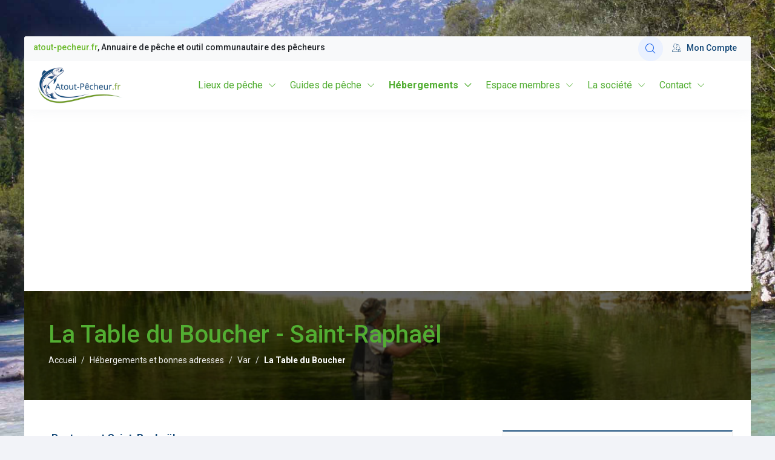

--- FILE ---
content_type: text/html; charset=utf-8
request_url: https://www.atout-pecheur.fr/8-25512-182-table-boucher.html
body_size: 11214
content:

<!DOCTYPE html>
<html lang="fr" xmlns="http://www.w3.org/1999/xhtml">
<head>
<meta charset="utf-8">
<title>La Table du Boucher - Restaurant Saint-Raphaël - Restaurants 83 - Atout Pêcheur</title>
<meta name="viewport" content="width=device-width, initial-scale=1">
<meta name="description" content="La Table du Boucher - Restaurant &agrave; Saint-Rapha&euml;l (Var)"><meta name="keywords" content="saint-rapha, che, soumettre, contacter, mail, table, articles, proximit, taillants, restaurant, boucher, campings, correction, restaurateurs, bergements, acc, bonnes, restauration, coordonn, adresses, restaurants, gratuite, inscrivez, gratuitement, tablissement, bergement, inscription, longitude, latitude, gps, commentaire, rer, annonce, envoyer, num, afficher, var, contact, ami, premier">
<meta name="verify-v1" content="tigN3UfEHhcUtKej5IsEWaWGyrpBxmgHLLyJI3UfY9o=" >
<meta name="viewport" content="width=device-width, maximum-scale=5, initial-scale=1, user-scalable=0">
<!--[if IE]><meta http-equiv='X-UA-Compatible' content='IE=edge,chrome=1'><![endif]-->
<!-- up to 10% speed up for external res -->
<link rel="dns-prefetch" href="https://fonts.googleapis.com/">
<link rel="dns-prefetch" href="https://fonts.gstatic.com/">
<link rel="preconnect" href="https://fonts.googleapis.com/">
<link rel="preconnect" href="https://fonts.gstatic.com/">
<!-- preloading icon font is helping to speed up a little bit -->
<link rel="preload" href="https://www.atout-pecheur.fr/assets/fonts/flaticon/Flaticon.woff2" as="font" type="font/woff2" crossorigin>

<link rel="stylesheet" href="https://www.atout-pecheur.fr/assets/css/core.css">
<link rel="stylesheet" href="https://www.atout-pecheur.fr/assets/css/vendor_bundle.min.css">
<link rel="stylesheet" href="https://fonts.googleapis.com/css?family=Roboto:300,400,500,700&amp;display=swap">
<link rel="stylesheet" href="https://fonts.googleapis.com/css?family=Lato:300,400,500,700&amp;display=swap">

<link rel="shortcut icon" type="image/x-icon" href="https://www.atout-pecheur.fr/DTS_AP_favicon.ico">
<link rel="apple-touch-icon" sizes="57x57" href="https://www.atout-pecheur.fr/favicon/apple-icon-57x57.png">
<link rel="apple-touch-icon" sizes="60x60" href="https://www.atout-pecheur.fr/favicon/apple-icon-60x60.png">
<link rel="apple-touch-icon" sizes="72x72" href="https://www.atout-pecheur.fr/favicon/apple-icon-72x72.png">
<link rel="apple-touch-icon" sizes="76x76" href="https://www.atout-pecheur.fr/favicon/apple-icon-76x76.png">
<link rel="apple-touch-icon" sizes="114x114" href="https://www.atout-pecheur.fr/favicon/apple-icon-114x114.png">
<link rel="apple-touch-icon" sizes="120x120" href="https://www.atout-pecheur.fr/favicon/apple-icon-120x120.png">
<link rel="apple-touch-icon" sizes="144x144" href="https://www.atout-pecheur.fr/favicon/apple-icon-144x144.png">
<link rel="apple-touch-icon" sizes="152x152" href="https://www.atout-pecheur.fr/favicon/apple-icon-152x152.png">
<link rel="apple-touch-icon" sizes="180x180" href="https://www.atout-pecheur.fr/favicon/apple-icon-180x180.png">
<link rel="icon" type="image/png" sizes="192x192"  href="https://www.atout-pecheur.fr/favicon/android-icon-192x192.png">
<link rel="icon" type="image/png" sizes="32x32" href="https://www.atout-pecheur.fr/favicon/favicon-32x32.png">
<link rel="icon" type="image/png" sizes="96x96" href="https://www.atout-pecheur.fr/favicon/favicon-96x96.png">
<link rel="icon" type="image/png" sizes="16x16" href="https://www.atout-pecheur.fr/favicon/favicon-16x16.png">
<meta name="msapplication-TileColor" content="#ffffff">
<meta name="msapplication-TileImage" content="https://www.atout-pecheur.fr/ms-icon-144x144.png">
<link rel="manifest" href="https://www.atout-pecheur.fr/favicon/manifest.json">
<meta name="theme-color" content="#ffffff"> 
    <link rel="search" type="application/opensearchdescription+xml" title="Atout P&ecirc;cheur" href="https://www.atout-pecheur.fr/OpenSearch.php">
<link rel="alternate" type="application/rss+xml" title="Atout P&ecirc;cheur - A la Une" href="https://www.atout-pecheur.fr/rss.php"> 
 
<!-- CSS Theme -->
    <link rel="stylesheet" href="https://www.atout-pecheur.fr/assets/css/theme-colors/bleu-ap.css" id="style_color">
<!-- CSS Customization -->
<link rel="stylesheet" href="https://www.atout-pecheur.fr/assets/css/custom.css">
  <link href="https://www.atout-pecheur.fr/css/style-print.css" rel="stylesheet" type="text/css" media="print">
<link rel="stylesheet" href="https://unpkg.com/leaflet@1.3.1/dist/leaflet.css" integrity="sha512-Rksm5RenBEKSKFjgI3a41vrjkw4EVPlJ3+OiI65vTjIdo9brlAacEuKOiQ5OFh7cOI1bkDwLqdLw3Zg0cRJAAQ==" crossorigin=""><style type="text/css">#map{ height:400px;}</style>        <meta property="og:title" content="La Table du Boucher - Saint-Raphaël">
                <meta property="og:type" content="article">
                <meta property="og:url" content="https://www.atout-pecheur.fr/8-25512-182-table-boucher.html">
                <meta property="og:description" content="La Table du Boucher - Restaurant à Saint-Raphaël (Var)">
                <meta property="og:locale" content="fr_FR">
                <meta property="og:site_name" content="Atout Pêcheur">
          
    <!-- Google tag (gtag.js) G4 AP -->
<script async src="https://www.googletagmanager.com/gtag/js?id=G-4WSEHBLCJG"></script>
<script>
  window.dataLayer = window.dataLayer || [];
  function gtag(){dataLayer.push(arguments);}
  gtag('js', new Date());

  gtag('config', 'G-4WSEHBLCJG');
  gtag('config', 'UA-38121839-18');
</script>

 
        <link rel="canonical" href="https://www.atout-pecheur.fr/8-25512-182-table-boucher.html">
</head>
    <!--<body class="layout-boxed bg-cover bg-fixed" style="background-image:url('demo.files/images/unsplash/covers/johannes-plenio-TbF3tSLYm5k-unsplash.jpg')">//-->
    <body class="layout-boxed bg-cover bg-fixed" style="background-image:url('https://www.atout-pecheur.fr/images/interface/bg-page-atout-pecheur.jpg')">
    <!-- wrapper //--> 
<div id="wrapper">

<!-- google_ad_section_start(weight=ignore) -->
        <header id="header" class="shadow-xs">
                <!-- TOP BAR -->
				<div id="top_bar" class="bg-light fs--14"> <!-- optional if body.header-sticky is present: add .js-ignore class to ignore autohide and stay visible all the time -->
					<div class="container">

						<div class="text-nowrap"><!-- change with .scrollable-horizontal to horizontally scroll, if -only- no dropdown is present -->
							<div class="d-flex justify-content-between">

								<div class="d-inline-block float-start">
								<h1 class="fs--14 pt--10"><span class="text-success">atout-pecheur.fr</span><span class="hidden-xs-down">, Annuaire de p&ecirc;che et outil communautaire des p&ecirc;cheurs</span></h1>	
								</div>


								<div class="d-inline-block float-end">
									<ul class="list-inline m-0">
                                        
                                        <li class="list-inline-item mx-1 dropdown">
        								    <a href="#" aria-label="website search" class="btn-sow-search-toggler btn btn-sm rounded-circle btn-primary btn-soft-static shadow-none">
        									<i class="fi fi-search"></i>
        								    </a>
    							        </li>
                                                                                
                                    										<li class="dropdown list-inline-item">
											<a href="https://www.atout-pecheur.fr/7-espace-membres.html" class="p-2 d-inline-block font-weight-medium">
												<i class="float-start fi fi-users"></i> Mon Compte
											</a>
										</li>
                                        									</ul>
								</div>

							</div>
						</div>

					</div>
				</div>
				<!-- /TOP BAR -->
                
                <!-- NAVBAR -->
                <div class="container position-relative">
                                        <!-- 

						[SOW] SEARCH SUGGEST PLUGIN
						++ ++ ++ ++ ++ ++ ++ ++ ++ ++ ++ ++ ++ ++ ++ ++ ++ ++ ++ ++ ++ ++ ++ ++ ++ ++ ++ ++
						PLEASE READ DOCUMENTATION
						documentation/plugins-sow-search-suggest.html
						++ ++ ++ ++ ++ ++ ++ ++ ++ ++ ++ ++ ++ ++ ++ ++ ++ ++ ++ ++ ++ ++ ++ ++ ++ ++ ++ ++

					-->
					<form 	action="https://www.atout-pecheur.fr/6-rechercher-sur-site.html" 
							method="GET" 							
							class="js-ajax-search sow-search sow-search-over hide d-inline-flex">
						<div class="sow-search-input w-100">

							<div class="input-group-over d-flex align-items-center w-100 h-100 rounded shadow-md">

								<input placeholder="Rechercher sur le site" aria-label="Rechercher sur le site" id="search_string" name="search_string" type="text" class="form-control-sow-search form-control form-control-lg shadow-xs" value="" autocomplete="off">

								<span class="sow-search-buttons">

									<!-- search button -->
									<button aria-label="Global Search" type="submit" class="btn bg-transparent shadow-none m-0 px-2 py-1 text-muted">
										<i class="fi fi-search fs--20"></i>
									</button>

									<!-- close : mobile only (d-inline-block d-lg-none) -->
									<a href="javascript:;" class="btn-sow-search-toggler btn btn-light shadow-none m-0 px-2 py-1 d-inline-block d-lg-none">
										<i class="fi fi-close fs--20"></i>
									</a>

								</span>

							</div>

						</div>

						<!-- 

							overlay combinations:
								overlay-dark opacity-* [1-9]
								overlay-light opacity-* [1-9]

						-->
						<div class="sow-search-backdrop overlay-dark opacity-3 hide"></div>

					</form>
					<!-- /SEARCH -->
                                        
					<nav class="navbar navbar-expand-lg navbar-light justify-content-lg-between justify-content-md-inherit">

						<div class="align-items-start">

							<!-- mobile menu button : show -->
							<button class="navbar-toggler" type="button" data-toggle="collapse" data-target="#navbarMainNav" aria-controls="navbarMainNav" aria-expanded="false" aria-label="Toggle navigation">
								<svg width="25" viewBox="0 0 20 20">
									<path d="M 19.9876 1.998 L -0.0108 1.998 L -0.0108 -0.0019 L 19.9876 -0.0019 L 19.9876 1.998 Z"></path>
									<path d="M 19.9876 7.9979 L -0.0108 7.9979 L -0.0108 5.9979 L 19.9876 5.9979 L 19.9876 7.9979 Z"></path>
									<path d="M 19.9876 13.9977 L -0.0108 13.9977 L -0.0108 11.9978 L 19.9876 11.9978 L 19.9876 13.9977 Z"></path>
									<path d="M 19.9876 19.9976 L -0.0108 19.9976 L -0.0108 17.9976 L 19.9876 17.9976 L 19.9876 19.9976 Z"></path>
								</svg>
							</button>

							<!-- 
								Logo : height: 70px max
							-->
							<a class="navbar-brand" href="https://www.atout-pecheur.fr">
								<img src="/images/interface/logo-atout-pecheur.png" width="153" height="70" alt="Atout Pêcheur : lieux de pêche, hébergements et rencontres">
							</a>

						</div>




						<!-- Menu -->
						<!--

							Dropdown Classes (should be added to primary .dropdown-menu only, dropdown childs are also affected)
								.dropdown-menu-dark 		- dark dropdown (desktop only, will be white on mobile)
								.dropdown-menu-hover 		- open on hover
								.dropdown-menu-clean 		- no background color on hover
								.dropdown-menu-invert 		- open dropdown in oposite direction (left|right, according to RTL|LTR)
								.dropdown-menu-uppercase 	- uppercase text (font-size is scalled down to 13px)
								.dropdown-click-ignore 		- keep dropdown open on inside click (useful on forms inside dropdown)

								Repositioning long dropdown childs (Example: Pages->Account)
									.dropdown-menu-up-n100 		- open up with top: -100px
									.dropdown-menu-up-n100 		- open up with top: -150px
									.dropdown-menu-up-n180 		- open up with top: -180px
									.dropdown-menu-up-n220 		- open up with top: -220px
									.dropdown-menu-up-n250 		- open up with top: -250px
									.dropdown-menu-up 			- open up without negative class


								Dropdown prefix icon (optional, if enabled in variables.scss)
									.prefix-link-icon .prefix-icon-dot 		- link prefix
									.prefix-link-icon .prefix-icon-line 	- link prefix
									.prefix-link-icon .prefix-icon-ico 		- link prefix
									.prefix-link-icon .prefix-icon-arrow 	- link prefix

								.nav-link.nav-link-caret-hide 	- no dropdown icon indicator on main link
								.nav-item.dropdown-mega 		- required ONLY on fullwidth mega menu

								Mobile animation - add to .navbar-collapse:
								.navbar-animate-fadein
								.navbar-animate-bouncein

						-->
						<div class="collapse navbar-collapse justify-content-center navbar-animate-fadein" id="navbarMainNav">


							<!-- MOBILE MENU NAVBAR -->
							<div class="navbar-xs d-none"><!-- .sticky-top -->

								<!-- mobile menu button : close -->
								<button class="navbar-toggler pt-0" type="button" data-toggle="collapse" data-target="#navbarMainNav" aria-controls="navbarMainNav" aria-expanded="false" aria-label="Toggle navigation">
									<svg width="20" viewBox="0 0 20 20">
										<path d="M 20.7895 0.977 L 19.3752 -0.4364 L 10.081 8.8522 L 0.7869 -0.4364 L -0.6274 0.977 L 8.6668 10.2656 L -0.6274 19.5542 L 0.7869 20.9676 L 10.081 11.679 L 19.3752 20.9676 L 20.7895 19.5542 L 11.4953 10.2656 L 20.7895 0.977 Z"></path>
									</svg>
								</button>

								<!-- 
									Mobile Menu Logo 
									Logo : height: 70px max
								-->
								<a class="navbar-brand" href="https://www.atout-pecheur.fr">
									<img src="/images/interface/logo-atout-pecheur-xs.png" width="153" height="70" alt="Atout Pêcheur : lieux de pêche, hébergements et rencontres">
								</a>

							</div>
							<!-- /MOBILE MENU NAVBAR -->



							<!-- NAVIGATION -->
							<ul class="navbar-nav">
															<!-- Menu -->
								<!--

									Dropdown Classes (should be added to primary .dropdown-menu only, dropdown childs are also affected)
										.dropdown-menu-dark 		- dark dropdown (desktop only, will be white on mobile)
										.dropdown-menu-hover 		- open on hover
										.dropdown-menu-clean 		- no background color on hover
										.dropdown-menu-invert 		- open dropdown in oposite direction (left|right, according to RTL|LTR)
										.dropdown-menu-uppercase 	- uppercase text (font-size is scalled down to 13px)
										.dropdown-click-ignore 		- keep dropdown open on inside click (useful on forms inside dropdown)

										Repositioning long dropdown childs (Example: Pages->Account)
											.dropdown-menu-up-n100 		- open up with top: -100px
											.dropdown-menu-up-n100 		- open up with top: -150px
											.dropdown-menu-up-n180 		- open up with top: -180px
											.dropdown-menu-up-n220 		- open up with top: -220px
											.dropdown-menu-up-n250 		- open up with top: -250px
											.dropdown-menu-up 			- open up without negative class


										Dropdown prefix icon (optional, if enabled in variables.scss)
											.prefix-link-icon .prefix-icon-dot 		- link prefix
											.prefix-link-icon .prefix-icon-line 	- link prefix
											.prefix-link-icon .prefix-icon-ico 		- link prefix
											.prefix-link-icon .prefix-icon-arrow 	- link prefix

										.nav-link.nav-link-caret-hide 	- no dropdown icon indicator on main link
										.nav-item.dropdown-mega 		- required ONLY on fullwidth mega menu

								-->
								<!-- mobile only image + simple search (d-block d-sm-none) -->
								<li class="nav-item d-block d-sm-none">

									<!-- image -->
									<div class="mb-4">
										<img width="600" height="450" class="img-fluid" src="/images/interface/bg-page-atout-pecheur.jpg" alt="...">
									</div>
                                    									<!-- search -->
									<form method="get" action="https://www.atout-pecheur.fr/6-rechercher-sur-site.html" class="input-group-over mb-5 bg-light p-2 form-control-pill">
										<input type="text" name="search_string" value="" placeholder="Rechercher" class="form-control border-dashed">
										<button class="btn btn-primary btn-ghost fi fi-search p-0 ml-2 mr-2 w--50 h--50"></button>
									</form>
                                    								</li>
                                						
                                <!-- home                                
                                                                <li class="nav-item">
									<a href="https://www.atout-pecheur.fr" id="mainNavHome" class="nav-link" 										 
										aria-haspopup="false" 
										aria-expanded="false">
										Accueil
									</a>
								</li>    
                                 
 -->
								<!-- annuaire -->
								 
                                            <li class="nav-item dropdown dropdown-mega">
                                            <a href="#" id="mainNavLieu" class="nav-link dropdown-toggle" 
                        										data-toggle="dropdown" 
                        										aria-haspopup="true" 
                        										aria-expanded="false">
                        										Lieux de pêche                        									</a>                                            
                                            <div aria-labelledby="mainNavLieu" class="dropdown-menu dropdown-menu-hover dropdown-menu-clean dropdown-menu-dark"> 
                                            <ul class="list-unstyled m-0 p-0"> 
                                                <li class="dropdown-item bg-transparent">
    									            <div class="row col-border-md">
        									            <div class="col-12 col-md-6">
                                                            <h4 class="h6 text-white">Lieux de pêche par régions</h4>
									                       <ul class="prefix-link-icon prefix-icon-arrow">                                                        
                                                                                                                                    <li class="dropdown-item"><a href="https://www.atout-pecheur.fr/67-11--lieux-peche-region-bourgogne-franche-comte.html" title="219 lieux de p&ecirc;che en r&eacute;gion Bourgogne Franche Comté">Bourgogne Franche Comté</a></li>
                                                                                                                                    <li class="dropdown-item"><a href="https://www.atout-pecheur.fr/67-4--lieux-peche-region-bretagne.html" title="162 lieux de p&ecirc;che en r&eacute;gion Bretagne">Bretagne</a></li>
                                                                                                                                    <li class="dropdown-item"><a href="https://www.atout-pecheur.fr/67-13--lieux-peche-region-centre.html" title="251 lieux de p&ecirc;che en r&eacute;gion Centre">Centre</a></li>
                                                                                                                                    <li class="dropdown-item"><a href="https://www.atout-pecheur.fr/67-12--lieux-peche-region-champagne-ardenne-lorraine-alsace.html" title="280 lieux de p&ecirc;che en r&eacute;gion Champagne Ardenne Lorraine Alsace">Champagne Ardenne Lorraine Alsace</a></li>
                                                                                                                                    <li class="dropdown-item"><a href="https://www.atout-pecheur.fr/67-9--lieux-peche-region-corse.html" title="12 lieux de p&ecirc;che en r&eacute;gion Corse">Corse</a></li>
                                                                                                                                    <li class="dropdown-item"><a href="https://www.atout-pecheur.fr/67-1--lieux-peche-region-ile-france.html" title="76 lieux de p&ecirc;che en r&eacute;gion Ile de France">Ile de France</a></li>
                                                                                                                                    <li class="dropdown-item"><a href="https://www.atout-pecheur.fr/67-7--lieux-peche-region-midi-pyrenees-languedoc-roussillon.html" title="519 lieux de p&ecirc;che en r&eacute;gion Midi Pyrénées Languedoc Roussillon">Midi Pyrénées Languedoc Roussillon</a></li>
                                                                                                                                    <li class="dropdown-item"><a href="https://www.atout-pecheur.fr/67-2--lieux-peche-region-nord-pas-calais-picardie.html" title="128 lieux de p&ecirc;che en r&eacute;gion Nord Pas de Calais Picardie">Nord Pas de Calais Picardie</a></li>
                                                                                                                                    <li class="dropdown-item"><a href="https://www.atout-pecheur.fr/67-3--lieux-peche-region-normandie.html" title="158 lieux de p&ecirc;che en r&eacute;gion Normandie">Normandie</a></li>
                                                                                                                                    <li class="dropdown-item"><a href="https://www.atout-pecheur.fr/67-14--lieux-peche-region-outre-mer.html" title="1 lieux de p&ecirc;che en r&eacute;gion Outre-Mer">Outre-Mer</a></li>
                                                                                                                                    <li class="dropdown-item"><a href="https://www.atout-pecheur.fr/67-5--lieux-peche-region-pays-loire.html" title="136 lieux de p&ecirc;che en r&eacute;gion Pays de la Loire">Pays de la Loire</a></li>
                                                                                                                                    <li class="dropdown-item"><a href="https://www.atout-pecheur.fr/67-6--lieux-peche-region-poitou-charentes-aquitaine-limousin.html" title="469 lieux de p&ecirc;che en r&eacute;gion Poitou Charentes Aquitaine Limousin">Poitou Charentes Aquitaine Limousin</a></li>
                                                                                                                                    <li class="dropdown-item"><a href="https://www.atout-pecheur.fr/67-8--lieux-peche-region-provence-alpes-cote-azur.html" title="180 lieux de p&ecirc;che en r&eacute;gion Provence Alpes Côte d'Azur">Provence Alpes Côte d'Azur</a></li>
                                                                                                                                    <li class="dropdown-item"><a href="https://www.atout-pecheur.fr/67-10--lieux-peche-region-rhone-alpes-auvergne.html" title="680 lieux de p&ecirc;che en r&eacute;gion Rhône Alpes Auvergne">Rhône Alpes Auvergne</a></li>
                                                                                                                                                                                                            		            
                                                            </ul>
                                                        </div>
                                                        <div class="col-12 col-md-6 hidden-xs"> 
                                                            <p class="hide">Vous recherchez un lac, un &eacute;tang pr&egrave;s de chez vous, une rivi&egrave;re, un carpodrome pr&eacute;s ou encore un sport en bord de mer pour p&ecirc;cher ?<br>
                                                            <strong>Retrouvez tous nos lieux de p&ecirc;che en France m&eacute;tropolitaine</strong>
                                                            </p>
                                                            <h4 class="h6 text-white">Annuaire des sites de pêche en France</h4>
                                                            <ul class="prefix-link-icon prefix-icon-dot">          
                                                                <li class="dropdown-item"><a href="https://www.atout-pecheur.fr/41-annuaire-des-lieux-peche.html">Tous les sites de p&ecirc;che</a></li>                                                                                                         
                                                                                                            		                  <li class="dropdown-item"><a href="https://www.atout-pecheur.fr/43-ajoutez-lieu-peche.html">Inscrivez un nouveau lieu de p&ecirc;che</a></li>           
                                                                                        
                                                        		                                                                    <li class="dropdown-item"><a href="https://www.atout-pecheur.fr/69-peche-etranger.html">Spots de p&ecirc;che &agrave; l'&eacute;tranger</a></li>    
                                                                                                                            </ul>                    
                                                            <div class="mt-4 text-center">
                                                            <img src="https://www.atout-pecheur.fr/images/interface/lieu-de-peche.jpg" class="img-fluid" width="400" height="300" title="Annuaire des sites de p&ecirc;che en France" alt="Sites de p&ecirc;che en France">                            
                                                            </div>
                                                        </div>
                                                    </div>
                                                </li>                                                
                                            </ul>
                                            </div>                                           
                                            </li>
                                                                            								
                                
                                 
                                      <li class="nav-item dropdown dropdown-mega">
                                            <a href="#" id="mainNavGuide" class="nav-link dropdown-toggle" 
                        										data-toggle="dropdown" 
                        										aria-haspopup="true" 
                        										aria-expanded="false">
                        										Guides de pêche                        									</a>                                            
                                            <div aria-labelledby="mainNavGuide" class="dropdown-menu dropdown-menu-hover dropdown-menu-clean dropdown-menu-dark"> 
                                            <ul class="list-unstyled m-0 p-0"> 
                                                <li class="dropdown-item bg-transparent">
    									            <div class="row col-border-md">
        									            <div class="col-12 col-md-6">
									                       <ul class="prefix-link-icon prefix-icon-arrow">
                                                                <li class="dropdown-item"><a href="https://www.atout-pecheur.fr/61-annuaire-guides-peche.html">Guides de pêche</a></li>   
                                                                                                                                                                                                                      <li class="dropdown-item"><a href="https://www.atout-pecheur.fr/65-ajouter-guide-peche.html" class="alt">Guide de pêche : ajoutez votre annonce</a></li>                                                                                                                                                                                          
                                                                                                                                                                                                           </ul>
                                                        </div>
                                                        <div class="col-12 col-md-6 hidden-xs">  
                                                         
                                                            <a href="https://www.atout-pecheur.fr/65-ajouter-guide-peche.html"><img src="https://www.atout-pecheur.fr/images/interface/bouton_guide_peche.gif" width="300" height="107" title="Guides p&ecirc;che en France" alt="Guides de p&ecirc;che en France"></a>                            
                                                                                                                </div>
                                                    </div>
                                                </li>                                                
                                            </ul>
                                            </div>                                           
                                            </li>                                                        
                                                                    
                                 
                                            <li class="nav-item dropdown dropdown-mega active">
                                            <a href="#" id="mainNavAnnuaire" class="nav-link dropdown-toggle" 
                        										data-toggle="dropdown" 
                        										aria-haspopup="true" 
                        										aria-expanded="false">
                        										H&eacute;bergements
                        									</a>
                                 <div aria-labelledby="mainNavAnnuaire" class="dropdown-menu dropdown-menu-hover dropdown-menu-clean dropdown-menu-dark"> 
                                    <ul class="list-unstyled m-0 p-0"> 
                                                <li class="dropdown-item bg-transparent">
    									            <div class="row col-border-md">
        									            <div class="col-12 col-md-6">

                                                        
                                                                                                                    <h4 class="h6 text-white"><a href="https://www.atout-pecheur.fr/68-adresses-region.html">Bonnes adresses pour la p&ecirc;che par r&eacute;gions</a></h4>
                                                            <ul class="prefix-link-icon prefix-icon-arrow"> 
                                                                                                                            <li class="dropdown-item"><a href="https://www.atout-pecheur.fr/68-11--bonnes-adresses-peche-region-bourgogne-franche-comte.html" title="1946 bonnes adresses de p&ecirc;che en r&eacute;gion Bourgogne Franche Comté">Bourgogne Franche Comté</a></li>
                                                                                                                            <li class="dropdown-item"><a href="https://www.atout-pecheur.fr/68-4--bonnes-adresses-peche-region-bretagne.html" title="2644 bonnes adresses de p&ecirc;che en r&eacute;gion Bretagne">Bretagne</a></li>
                                                                                                                            <li class="dropdown-item"><a href="https://www.atout-pecheur.fr/68-13--bonnes-adresses-peche-region-centre.html" title="1426 bonnes adresses de p&ecirc;che en r&eacute;gion Centre">Centre</a></li>
                                                                                                                            <li class="dropdown-item"><a href="https://www.atout-pecheur.fr/68-12--bonnes-adresses-peche-region-champagne-ardenne-lorraine-alsace.html" title="2551 bonnes adresses de p&ecirc;che en r&eacute;gion Champagne Ardenne Lorraine Alsace">Champagne Ardenne Lorraine Alsace</a></li>
                                                                                                                            <li class="dropdown-item"><a href="https://www.atout-pecheur.fr/68-9--bonnes-adresses-peche-region-corse.html" title="649 bonnes adresses de p&ecirc;che en r&eacute;gion Corse">Corse</a></li>
                                                                                                                            <li class="dropdown-item"><a href="https://www.atout-pecheur.fr/68-1--bonnes-adresses-peche-region-ile-france.html" title="3568 bonnes adresses de p&ecirc;che en r&eacute;gion Ile de France">Ile de France</a></li>
                                                                                                                            <li class="dropdown-item"><a href="https://www.atout-pecheur.fr/68-7--bonnes-adresses-peche-region-midi-pyrenees-languedoc-roussillon.html" title="5087 bonnes adresses de p&ecirc;che en r&eacute;gion Midi Pyrénées Languedoc Roussillon">Midi Pyrénées Languedoc Roussillon</a></li>
                                                                                                                            <li class="dropdown-item"><a href="https://www.atout-pecheur.fr/68-2--bonnes-adresses-peche-region-nord-pas-calais-picardie.html" title="2011 bonnes adresses de p&ecirc;che en r&eacute;gion Nord Pas de Calais Picardie">Nord Pas de Calais Picardie</a></li>
                                                                                                                            <li class="dropdown-item"><a href="https://www.atout-pecheur.fr/68-3--bonnes-adresses-peche-region-normandie.html" title="1848 bonnes adresses de p&ecirc;che en r&eacute;gion Normandie">Normandie</a></li>
                                                                                                                            <li class="dropdown-item"><a href="https://www.atout-pecheur.fr/68-14--bonnes-adresses-peche-region-outre-mer.html" title="92 bonnes adresses de p&ecirc;che en r&eacute;gion Outre-Mer">Outre-Mer</a></li>
                                                                                                                            <li class="dropdown-item"><a href="https://www.atout-pecheur.fr/68-5--bonnes-adresses-peche-region-pays-loire.html" title="2421 bonnes adresses de p&ecirc;che en r&eacute;gion Pays de la Loire">Pays de la Loire</a></li>
                                                                                                                            <li class="dropdown-item"><a href="https://www.atout-pecheur.fr/68-6--bonnes-adresses-peche-region-poitou-charentes-aquitaine-limousin.html" title="5007 bonnes adresses de p&ecirc;che en r&eacute;gion Poitou Charentes Aquitaine Limousin">Poitou Charentes Aquitaine Limousin</a></li>
                                                                                                                            <li class="dropdown-item"><a href="https://www.atout-pecheur.fr/68-8--bonnes-adresses-peche-region-provence-alpes-cote-azur.html" title="4200 bonnes adresses de p&ecirc;che en r&eacute;gion Provence Alpes Côte d'Azur">Provence Alpes Côte d'Azur</a></li>
                                                                                                                            <li class="dropdown-item"><a href="https://www.atout-pecheur.fr/68-10--bonnes-adresses-peche-region-rhone-alpes-auvergne.html" title="5867 bonnes adresses de p&ecirc;che en r&eacute;gion Rhône Alpes Auvergne">Rhône Alpes Auvergne</a></li>
                                                                                                                        </ul>                           
                                                                                                        </div>
                                                <div class="col-12 col-md-6 hidden-xs"> 
                                                    <h4 class="h6 text-white">Annuaire des bonnes adresses de p&ecirc;che</h4>                                         
                                                 <p class="text-center hide">Vous recherchez un h&eacute;bergement, un restaurateurs, un d&eacute;taillant d'articles de p&ecirc;che &agrave; proximit&eacute; de votre lieu de p&ecirc;che favori ?<br>
                                                    <strong>Retrouvez toutes nos bonnes adresses</strong></p>
                                                    
                                                    <ul class="prefix-link-icon prefix-icon-arrow">
                                                    		  <li class="dropdown-item"><a href="https://www.atout-pecheur.fr/8-annuaire-des-professionnels.html" class="alt">Nos bonnes adresses</a></li>
                                                                                                                          <li class="dropdown-item"><a href="https://www.atout-pecheur.fr/66-detaillants-peche.html" class="alt">Détaillant articles de pêche</a></li>
                                                                      
                                                                                                                		  <li class="dropdown-item"><a href="https://www.atout-pecheur.fr/9-ajouter-une-fiche-annuaire.html" class="alt">Professionnels, inscrivez gratuitement votre &eacute;tablissement</a></li>           
                                                                                        
                                                        </ul>
                                                                        
                                                    <p class="text-center">
                                                        <img src="https://www.atout-pecheur.fr/images/interface/adresse-de-peche.jpg" class="auto_width" title="Annuaire des bonnes adresses pour la p&ecirc;che en France" alt="Bonnes adresses pour la p&ecirc;che en France">                            
                                                        </p>
                                                </div>
                                            </div>
                                         </li>                                                
                                    </ul>
                                    </div>                                           
                                </li>
                                      
                                
                                                                 
                                            <li class="nav-item dropdown">
                                            <a href="#" id="mainNavPagesPGS_COMPTE" class="nav-link dropdown-toggle" 
                        										data-toggle="dropdown" 
                        										aria-haspopup="true" 
                        										aria-expanded="false">
                        										Espace membres                        									</a>                                                                                                        
                                            <div aria-labelledby="mainNavPagesPGS_COMPTE" class="dropdown-menu dropdown-menu-clean dropdown-menu-hover dropdown-menu-dark">                                             									        
                                             <ul class="prefix-link-icon prefix-icon-arrow m-0 p-0">
                                             <li class="dropdown-item"><a href="https://www.atout-pecheur.fr/7-espace-membres.html">Espace membres</a></li>                                                           
                                                                                                        <li class="dropdown-item"><a href="https://www.atout-pecheur.fr/29-mes-etablissements.html">Mes établissements</a>
                                                                                                            </li>
                                                                                              
                                                                                            
                                            </ul>
                                            </div>                                           
                                            </li>
                                                                                                                 
                                            <li class="nav-item dropdown">
                                            <a href="#" id="mainNavPagesPGS_AIDE" class="nav-link dropdown-toggle" 
                        										data-toggle="dropdown" 
                        										aria-haspopup="true" 
                        										aria-expanded="false">
                        										La société                        									</a>                                                                                                        
                                            <div aria-labelledby="mainNavPagesPGS_AIDE" class="dropdown-menu dropdown-menu-clean dropdown-menu-hover dropdown-menu-dark">                                             									        
                                             <ul class="prefix-link-icon prefix-icon-arrow m-0 p-0">
                                             <li class="dropdown-item"><a href="https://www.atout-pecheur.fr/14-societe-atout-pecheur.html">La société</a></li>                                                           
                                                                                                        <li class="dropdown-item"><a href="https://www.atout-pecheur.fr/45-hebergement-pecheur.html">Hébergement de pêcheur à pêcheur</a>
                                                                                                            </li>
                                                                                                          <li class="dropdown-item"><a href="https://www.atout-pecheur.fr/35-referencement-etablissement.html">Annuaire des restaurants et hébergements</a>
                                                                                                            </li>
                                                                                                          <li class="dropdown-item"><a href="https://www.atout-pecheur.fr/70-boutique-peche-mouche.html">Boutique Pêche à la mouche</a>
                                                                                                            </li>
                                                                                                          <li class="dropdown-item"><a href="https://www.atout-pecheur.fr/31-actualites.html">Actualités</a>
                                                                                                            </li>
                                                                                                          
                                                          <li class="dropdown-item dropdown"><a href="#" class="dropdown-link" data-toggle="dropdown">Techniques de pêche</a>
                                                          <ul class="dropdown-menu dropdown-menu-hover dropdown-menu-block-md shadow-lg b-0 m-0">
                                                          <li class="dropdown-item"><a href="https://www.atout-pecheur.fr/14-societe-atout-pecheur.html">La société</a></li>
                                                          <li class="dropdown-item"><a href="https://www.atout-pecheur.fr/56-peche-mouche.html">Pêche à la mouche</a></li><li class="dropdown-item"><a href="https://www.atout-pecheur.fr/57-peche-carpe.html">La pêche à la carpe</a></li><li class="dropdown-item"><a href="https://www.atout-pecheur.fr/58-peche-surf-casting.html">Pêche en surf casting</a></li><li class="dropdown-item"><a href="https://www.atout-pecheur.fr/59-peche-aux-silures.html">Pêche aux silures</a></li><li class="dropdown-item"><a href="https://www.atout-pecheur.fr/60-peche-aux-carnassiers.html">Pêche aux carnassiers</a></li>                                                          </ul><!-- niveau 3 //-->
                                                                                                            </li>
                                                                                                          <li class="dropdown-item"><a href="https://www.atout-pecheur.fr/33-glossaire.html">Glossaire</a>
                                                                                                            </li>
                                                                                              
                                                                                            
                                            </ul>
                                            </div>                                           
                                            </li>
                                                                                                                 
                                            <li class="nav-item dropdown">
                                            <a href="#" id="mainNavPagesPGS_CONTACT" class="nav-link dropdown-toggle" 
                        										data-toggle="dropdown" 
                        										aria-haspopup="true" 
                        										aria-expanded="false">
                        										Contact                        									</a>                                                                                                        
                                            <div aria-labelledby="mainNavPagesPGS_CONTACT" class="dropdown-menu dropdown-menu-clean dropdown-menu-hover dropdown-menu-dark">                                             									        
                                             <ul class="prefix-link-icon prefix-icon-arrow m-0 p-0">
                                             <li class="dropdown-item"><a href="https://www.atout-pecheur.fr/27-contact.html">Contact</a></li>                                                           
                                                                                                        <li class="dropdown-item"><a href="https://www.atout-pecheur.fr/37-publier-article.html">Publiez votre article</a>
                                                                                                            </li>
                                                                                                          <li class="dropdown-item"><a href="https://www.atout-pecheur.fr/39-recommander-atout-pecheur-ami.html">Recommander ce site à un ami</a>
                                                                                                            </li>
                                                                                              
                                                                                            
                                            </ul>
                                            </div>                                           
                                            </li>
                                                                                                                        
                                        
                                        
                                 
                                







								<!-- social : mobile only (d-block d-sm-none)-->
								<li class="nav-item d-block d-sm-none text-center mb-4">

									<h3 class="h6 text-muted">Nous suivre</h3>

									<a href="#!" class="btn btn-sm btn-facebook transition-hover-top mb-2 rounded-circle text-white" rel="noopener">
										<i class="fi fi-social-facebook"></i> 
									</a>

									<a href="#!" class="btn btn-sm btn-twitter transition-hover-top mb-2 rounded-circle text-white" rel="noopener">
										<i class="fi fi-social-twitter"></i> 
									</a>

									<a href="#!" class="btn btn-sm btn-linkedin transition-hover-top mb-2 rounded-circle text-white" rel="noopener">
										<i class="fi fi-social-linkedin"></i> 
									</a>

									<a href="#!" class="btn btn-sm btn-youtube transition-hover-top mb-2 rounded-circle text-white" rel="noopener">
										<i class="fi fi-social-youtube"></i> 
									</a>

								</li>



								<!-- buy now : mobile only (d-block d-sm-none)-->
								<li class="nav-item d-block d-sm-none">
									<a target="_blank" href="#buy_now" class="btn btn-block btn-primary shadow-none text-white m-0">
										Buy Now
									</a>
								</li>

							</ul>
							<!-- /NAVIGATION -->


						</div>

					</nav>

				</div>
                <!-- /NAVBAR -->            
                
                
        </header>        
                
<!-- google_ad_section_end -->
        <section class="m--0 p--10">
        <div class="container-fluid">
        <div class="container text-center">
        <div id="insertion_10" class="insertion text-center"><script async src="//pagead2.googlesyndication.com/pagead/js/adsbygoogle.js"></script>
<!-- ATP 728-90 ADAPT -->
<ins class="adsbygoogle adsense_banniere"
     style="display:block"
     data-ad-client="ca-pub-1913682148763604"
     data-ad-slot="4566636576"
     data-ad-format="auto"></ins>
<script>
(adsbygoogle = window.adsbygoogle || []).push({});
</script></div>
        </div> <!--container //-->
        </div> <!--container-fluid //-->
        </section> 
        
    <!--=== Breadcrumbs ===-->
    <section class="p-0 jarallax overlay-dark overlay-opacity-6 text-white">
    <!-- jarallax image -->
  	<img class="jarallax-img" src="https://www.atout-pecheur.fr/images/interface/atout-pecheur.jpg" alt="Annuaire de p&ecirc;che et outil communautaire de p&ecirc;cheurs" title="Annuaire de p&ecirc;che et outil communautaire de p&ecirc;cheurs">    				
	<div class="container min-h-25vh pt-5 pb-5 pl--40 pr--40">
    <div class="breadcrumbs text-white">
	
			<h2>La Table du Boucher - Saint-Raphaël</h2>
				<nav aria-label="breadcrumb">
<ol class="breadcrumb fs--14">
<li class="breadcrumb-item"><a href="https://www.atout-pecheur.fr" itemprop="url">Accueil</a></li>
 <li class="breadcrumb-item"><a href="https://www.atout-pecheur.fr/8-annuaire-des-professionnels.html" itemprop="url">Hébergements et bonnes adresses</a></li>
 <li class="breadcrumb-item"><a href="https://www.atout-pecheur.fr/departement/var/8-annuaire-des-professionnels.html" itemprop="url">Var</a></li>
 <li class="breadcrumb-item"><strong>La Table du Boucher</strong></li>
</ol>
</nav>
		</div><!--/container-->
	</div><!--/breadcrumbs-->

    </section>
	<!--=== End Breadcrumbs ===-->    
 
<div id="zone_contenu">           
   
<a id="contenu" accesskey="s" href="#contenu"></a>
                          
      	
    <section id="section_5" class="p-0">
<div id="conteneur_5" class="container-fluid sortable-conteneur p--30" rel="conteneur_5"><div class="container"><div class="row">
<div class="col-md-8">
<div class="mdl_annuaire_fiche"><p><strong><a href="https://www.atout-pecheur.fr/frm_id_ville/35975/8-2--annuaire-des-professionnels.html">Restaurant Saint-Raphaël</a></strong></p>
<h3>Contact</h3>
<p>83700 Saint-Raphaël<br>
<a href="https://www.atout-pecheur.fr/id_annuaire/25512/11-repondre-cet-annonceur.html" class="alt" rel="nofollow">Contacter par mail</a>
<br>
T&eacute;l. : <a id="tel125512" href="javascript:;" onclick="jsAnnuaireTrack(25512,'tel1');">04 (afficher le numéro)</a></p>
<div class="bg-indigo-soft rounded shadow-md col-sm-3 col-12 p--10 mb--20"><p><strong>Gérer l'annonce</strong></p>
<ul><li><a href="https://www.atout-pecheur.fr/id_annuaire/25512/11-repondre-cet-annonceur.html" rel="nofollow">Contacter par mail</a></li>
<li><a href="https://www.atout-pecheur.fr/id_annuaire/25512/25-envoyer-cette-adresse-ami.html" rel="nofollow">Envoyer &agrave; un ami</a></li>
<li><a href="https://www.atout-pecheur.fr/9-25512--table-boucher.html"  rel="nofollow">Soumettre une correction</a></li>
</ul>
</div>
<div style="m-4"><div id="insertion_8" class="insertion text-center"><script async src="//pagead2.googlesyndication.com/pagead/js/adsbygoogle.js"></script>
<!-- ATP Banniere 468-60 -->
<ins class="adsbygoogle"
     style="display:inline-block;width:468px;height:60px"
     data-ad-client="ca-pub-1913682148763604"
     data-ad-slot="3899963370"></ins>
<script>
(adsbygoogle = window.adsbygoogle || []).push({});
</script></div>
</div>
<div class="intro"><div class="coordonnees">
<p><span class="date">[21/10/2013]</span>
</p>&nbsp;
<p><a href="https://www.atout-pecheur.fr/choix/ecrire_commentaire_message/str_commentaire_code/CMT_ANNUAIRE/str_commentaire_ref/25512/8--43-annuaire-des-professionnels.html" rel="nofollow" class="alt">Soyez le premier à rédiger un commentaire !</a>&nbsp;<img src="https://www.atout-pecheur.fr/images/etoile_vide.gif" alt="" style="padding:0;margin:0"><img src="https://www.atout-pecheur.fr/images/etoile_vide.gif" alt="" style="padding:0;margin:0"><img src="https://www.atout-pecheur.fr/images/etoile_vide.gif" alt="" style="padding:0;margin:0"><img src="https://www.atout-pecheur.fr/images/etoile_vide.gif" alt="" style="padding:0;margin:0"><img src="https://www.atout-pecheur.fr/images/etoile_vide.gif" alt="" style="padding:0;margin:0"></p>
</div>
</div>
<div class="contenu">
</div>
<div class="paragraphe par_style_1"><h3>Lieux de p&ecirc;che &agrave; proximité de Saint-Raphaël</h3>

                <ul><li><a href="https://www.atout-pecheur.fr/frm_id_ville/35975/frm_rayon/20/41-6--annuaire-des-lieux-peche.html">3 Spots en bord de mer pr&egrave;s de Saint-Raphaël</a></li>
<li><a href="https://www.atout-pecheur.fr/frm_id_ville/35975/frm_rayon/20/41-1--annuaire-des-lieux-peche.html">2 Lacs, étangs pr&egrave;s de Saint-Raphaël</a></li></ul>
</div><br>
<div class="paragraphe par_style_1"><h3>H&eacute;bergement, restauration et bonnes adresses &agrave; proximité de Saint-Raphaël</h3>

                <ul><li><a href="https://www.atout-pecheur.fr/frm_id_ville/35975/frm_rayon/20/8-2--annuaire-des-professionnels.html">105 Restaurants pr&egrave;s de Saint-Raphaël</a></li>
<li><a href="https://www.atout-pecheur.fr/frm_id_ville/35975/frm_rayon/20/8-3--annuaire-des-professionnels.html">92 Campings pr&egrave;s de Saint-Raphaël</a></li>
<li><a href="https://www.atout-pecheur.fr/frm_id_ville/35975/frm_rayon/20/8-1--annuaire-des-professionnels.html">84 Hôtels pr&egrave;s de Saint-Raphaël</a></li>
<li><a href="https://www.atout-pecheur.fr/frm_id_ville/35975/frm_rayon/20/8-7--annuaire-des-professionnels.html">5 Détaillants articles de pêche pr&egrave;s de Saint-Raphaël</a></li></ul>
</div><br>
<h3>Acc&egrave;s La Table du Boucher - 83700 Saint-Raphaël</h3><p>Coordonn&eacute;es GPS - Longitude : 6.76837 - Latitude : 43.42519</p>
<div id="map"></div><p class="mt--20"><a href="https://www.atout-pecheur.fr/9-25512--table-boucher.html" rel="nofollow" class="btn btn-sm btn-primary">Soumettre une correction</a></p></div>
</div><!--div.col-md-8//-->
<div class="col-md-4 sortable-parent" id="droite">
<div class="paragraphe"><div id="insertion_6" class="insertion text-center"><script async src="//pagead2.googlesyndication.com/pagead/js/adsbygoogle.js"></script>
<!-- ATP Pave 300-250 -->
<ins class="adsbygoogle adsense_pave"
     style="display:block"
     data-ad-client="ca-pub-1913682148763604"
     data-ad-slot="9433622972"
     data-ad-format="auto"></ins>
<script>
(adsbygoogle = window.adsbygoogle || []).push({});
</script></div>
</div>
</div>
</div>
</div><!--div.container //-->
</div> <!--div.container-fluid //-->
</section>
              
    
  </div> <!-- div#zone_contenu//--> 
    <footer id="footer" class="border-top bw--1 dark pl--40 pr--40 mt--80 pl--0 ml--0">
		                <div class="container py-4">
<h1 class="fs--16 text-center text-white"><span class="lead">&copy; atout-pecheur.fr 2026, annuaire de p&ecirc;che</span></h1>		
        <ul class="list-inline ml--0 text-center">                
                            <li class="list-inline-item"><a href="https://www.atout-pecheur.fr" accesskey="1" title="Annuaire de pêche : lieux de pêche, hébergements et restaurants">Accueil</a></li>		 		 
                                        <li class="list-inline-item"><a href="https://www.atout-pecheur.fr/7-espace-membres.html" title="Espace membres">Espace membres</a></li>
                                        <li class="list-inline-item"><a href="https://www.atout-pecheur.fr/41-annuaire-des-lieux-peche.html" title="Lieux de p&ecirc;che">Lieux de p&ecirc;che</a></li>
                                        <li class="list-inline-item"><a href="https://www.atout-pecheur.fr/61-annuaire-guides-peche.html" title="Guides de p&ecirc;che">Guides de p&ecirc;che</a></li>
                        
                            <li class="list-inline-item"><a href="https://www.atout-pecheur.fr/8-annuaire-des-professionnels.html" title="H&eacute;bergements et bonnes adresses">H&eacute;bergements et bonnes adresses</a></li>
                        
                            <li class="list-inline-item"><a href="https://www.atout-pecheur.fr/31-actualites.html" title="Actualit&eacute;s">Actualit&eacute;s</a></li>
                                        <li class="list-inline-item"><a href="https://www.atout-pecheur.fr/27-contact.html" accesskey="2" title="Contacter Atout-Pêcheur">Contact</a></li>
                                                                                                    
        </ul>   
        
        
        <ul class="list-inline ml--0 text-center">    
                    <li class="list-inline-item"><a href="https://www.atout-pecheur.fr/14-societe-atout-pecheur.html" title="La soci&eacute;t&eacute;">La soci&eacute;t&eacute;</a></li>
         
                    <li class="list-inline-item"><a href="https://www.atout-pecheur.fr/31-actualites.html" title="Actualit&eacute;s">Actualit&eacute;s</a></li>
         
                     <li class="list-inline-item"><a href="https://www.atout-pecheur.fr/33-glossaire.html" title="Glossaire">Glossaire</a></li>
         
                    <li class="list-inline-item"><a href="https://www.atout-pecheur.fr/6-rechercher-sur-site.html" accesskey="8" title="Rechercher sur le site">Rechercher sur le site</a></li>
          
                    <li class="list-inline-item"><a href="https://www.atout-pecheur.fr/26-plan-site.html" title="Plan du site">Plan du site</a></li>
                 
                    <li class="list-inline-item"><a href="https://www.atout-pecheur.fr/2-mentions-legales.html" accesskey="8" title="Mentions l&eacute;gales">Mentions l&eacute;gales</a></li>
                <li class="list-inline-item"><a href="https://www.facebook.com/175649715862560" target="_blank"><img style="vertical-align:top;border:0;width:42px;height:16px" src="https://www.atout-pecheur.fr/images/facebook.png" alt="Atout-P&ecirc;cheur est sur Facebook" title="Suivez-nous sur facebook"> Page facebook</a></li>                               
        </ul>        
        </div>     

        <div class="container py-4 d-none d-lg-block">
          <!-- desktop only -->
          <div class="row">                          
        <div class="col-12 col-lg-3 mb-1">
<h3 class="h6 pt-3 pb-3 m-0">
							Lieux de p&ecirc;che
						</h3>

                        <ul class="list-unstyled ml--0"><li class="list-item"><a href="https://www.atout-pecheur.fr/departement/var/41-5--carpodromes.html">Carpodromes Var</a></li>
<li class="list-item"><a href="https://www.atout-pecheur.fr/departement/var/41-1--lacs-etangs.html">Lacs, étangs Var</a></li>
<li class="list-item"><a href="https://www.atout-pecheur.fr/departement/var/41-8--lones.html">Lônes Var</a></li>
<li class="list-item"><a href="https://www.atout-pecheur.fr/departement/var/41-4--rivieres.html">Rivières Var</a></li>
<li class="list-item"><a href="https://www.atout-pecheur.fr/departement/var/41-6--spots-bord-mer.html">Spots en bord de mer Var</a></li>
</ul></div>
<div class="col-12 col-lg-3 mb-1">
<h3 class="h6 pt-3 pb-3 m-0">
					Professionnels
				</h3>

                    <ul class="list-unstyled ml--0"><li class="list-item"><a href="https://www.atout-pecheur.fr/departement/var/8-3--campings.html">Campings Var</a></li>
<li class="list-item"><a href="https://www.atout-pecheur.fr/departement/var/8-7--detaillants-articles-peche.html">Détaillants articles de pêche Var</a></li>
<li class="list-item"><a href="https://www.atout-pecheur.fr/departement/var/8-6--gites-refuges.html">Gîtes - Refuges Var</a></li>
<li class="list-item"><a href="https://www.atout-pecheur.fr/departement/var/8-1--hotels.html">Hôtels Var</a></li>
<li class="list-item"><a href="https://www.atout-pecheur.fr/departement/var/8-2--restaurants.html">Restaurants Var</a></li>
</ul></div>
<div class="col-12 col-lg-3 mb-1">
<h3 class="h6 pt-3 pb-3 m-0">
    					Prof. par communes
    				</h3>

                    <ul class="list-unstyled ml--0"><li class="list-item"><a href="https://www.atout-pecheur.fr/frm_id_ville/35927/8-annuaire-des-professionnels.html">Hyères</a></li>
<li class="list-item"><a href="https://www.atout-pecheur.fr/frm_id_ville/35919/8-annuaire-des-professionnels.html">Fréjus</a></li>
<li class="list-item"><a href="https://www.atout-pecheur.fr/frm_id_ville/35928/8-annuaire-des-professionnels.html">Le Lavandou</a></li>
<li class="list-item"><a href="https://www.atout-pecheur.fr/frm_id_ville/35975/8-annuaire-des-professionnels.html">Saint-Raphaël</a></li>
<li class="list-item"><a href="https://www.atout-pecheur.fr/frm_id_ville/35926/8-annuaire-des-professionnels.html">Grimaud</a></li>
<li class="list-item"><a href="https://www.atout-pecheur.fr/frm_id_ville/35994/8-annuaire-des-professionnels.html">Toulon</a></li>
</ul></div>
                       
        </div><!--div.row//-->
        </div><!--div.container//-->
        <div class="container py-4">	
        <p class="text-right">
            <a href="https://www.fasilaweb.fr" target="_blank" title="Création sites internet Isère 38">                
      	                <img src="https://www.atout-pecheur.fr/images/logo_fasilaweb.png" alt="R&eacute;f&eacute;rencement Is&egrave;re" title="Fasilaweb - Agence Web et R&eacute;f&eacute;rencement"></a>    
            </p>
        </div>
        </footer>
		<!-- /Footer -->
        <!-- Go to www.addthis.com/dashboard to customize your tools -->
<script async type="text/javascript" src="//s7.addthis.com/js/300/addthis_widget.js#pubid=ra-52de4b9a18ba8943"></script>             
    </div><!-- div.wrapper //-->
    <script src="https://www.atout-pecheur.fr/assets/js/core.js" type="text/javascript" language="javascript"></script>
<script src="https://www.atout-pecheur.fr/script/formcheck.js" type="text/javascript" language="javascript"></script>
 <script language="javascript" type="text/javascript">function jsAnnuaireTrack(i,c){                              
        $.post("/script/ajax/js_annuaireTrack.php", {id: ""+i,choix:""+c}, function(data){            
    		if(data.length >0) {                   
                $("a#"+c+i).replaceWith(data);                                                                               				                				
    		}
    	});            
    }</script><script src="https://unpkg.com/leaflet@1.3.1/dist/leaflet.js" integrity="sha512-/Nsx9X4HebavoBvEBuyp3I7od5tA0UzAxs+j83KgC8PU0kgB4XiK4Lfe4y4cgBtaRJQEIFCW+oC506aPT2L1zw==" crossorigin=""></script><script src="https://www.atout-pecheur.fr/script/leaflet/my_leaflet.js.php" type="text/javascript" language="javascript"></script>
<script type="text/javascript">
                $(document).ready(function(){
                    var coord = {
                    	"La Table du Boucher": { "lat": 43.42519, "lon": 6.76837,"popup": "<strong>La Table du Boucher</strong><br>83700 Saint-Raphaël"}
                    };
                    initMap("map", "43.42519", "6.76837",15, coord);                       
                });                
            </script>        <script type="text/javascript" src="https://www.atout-pecheur.fr/script/jquery.nospam.js"></script>
    <script type="text/javascript">
    	$(document).ready(function(){               	    
    		$('a.espam_normal').nospam({ filterLevel: 'normal' });
    		$('a.espam_low').nospam({ filterLevel: 'low' });    		       			
    		$('span.espam_normal').nospam({ filterLevel:'normal' });
    		$('span.espam_low').nospam({ filterLevel:'low' });
    		
    		$('a.espam_replace_low').nospam({ replaceText: true, filterLevel: 'low' });
            $('a.espam_replace_normal').nospam({ replaceText: true, filterLevel: 'normal' });     
    	});
    </script>

<!-- Matomo -->
<script>
  var _paq = window._paq = window._paq || [];
  /* tracker methods like "setCustomDimension" should be called before "trackPageView" */
  _paq.push(['trackPageView']);
  _paq.push(['enableLinkTracking']);
  (function() {
    var u="//stats.fasilaweb.fr/";
    _paq.push(['setTrackerUrl', u+'matomo.php']);
    _paq.push(['setSiteId', '14']);
    var d=document, g=d.createElement('script'), s=d.getElementsByTagName('script')[0];
    g.async=true; g.src=u+'matomo.js'; s.parentNode.insertBefore(g,s);
  })();
</script>
<!-- End Matomo Code -->


</body>
</html>


--- FILE ---
content_type: text/html; charset=utf-8
request_url: https://www.atout-pecheur.fr/script/leaflet/my_leaflet.js.php
body_size: 1235
content:
/*
    var coor = {
	"Paris": { "lat": 48.852969, "lon": 2.349903 },
	"Brest": { "lat": 48.383, "lon": -4.500 },
	"Quimper": { "lat": 48.000, "lon": -4.100 },
	"Bayonne": { "lat": 43.500, "lon": -1.467 }
}; 
 marker.bindTooltip(json_coord[point].popup, {offset: L.point({x: -20, y: -20}), interactive: true, direction: 'auto'});                                                
*/
// Fonction d'initialisation de la carte
function initMap(carte_id, lat, lon, zoom, json_coord) {
    // Créer l'objet "macarte" et l'insèrer dans l'élément HTML qui a l'ID "map"
    macarte = L.map('map').setView([lat, lon], zoom);
    // Leaflet ne récupère pas les cartes (tiles) sur un serveur par défaut. Nous devons lui préciser où nous souhaitons les récupérer. Ici, openstreetmap.fr
    L.tileLayer('https://{s}.tile.openstreetmap.fr/osmfr/{z}/{x}/{y}.png', {
        // Il est toujours bien de laisser le lien vers la source des données
        attribution: 'données © <a href="//osm.org/copyright">OpenStreetMap</a>/ODbL - rendu <a href="//openstreetmap.fr">OSM France</a>',
        minZoom: 1,
        maxZoom: 20
    }).addTo(macarte);
    // Nous parcourons la liste des villes
	for (point in json_coord) {
		var marker = L.marker([json_coord[point].lat, json_coord[point].lon]).addTo(macarte);
        //obj.hasOwnProperty('foo'); // true
        if (json_coord[point].popup != "undefined") {
            marker.bindTooltip(json_coord[point].popup, {interactive: true, direction: 'auto'});
        }
	}  
}
function leaflet_geolocaliser(adresse, tbn, idtf, popup){       
    if(adresse != ""){
        $.ajax({
            url: "https://nominatim.openstreetmap.org/search", // URL de Nominatim
            type: 'get', // Requête de type GET
            data: "q="+adresse+"&format=json&addressdetails=1&limit=1&polygon_svg=1" 
            // Données envoyées (q -> adresse complète, format -> format attendu pour la réponse, limit -> nombre de réponses attendu, polygon_svg -> fournit les données de polygone de la réponse en svg)
        }).done(function (response) {            
            if(response != ""){                
                userlat = response[0]['lat'];
                userlon = response[0]['lon'];
                var coord = {"Apprieu" : {"lat":userlat, "lon":userlon, "popup":popup}};
                $("#map_enveloppe").css({"display":"block"});
                initMap("map", userlat, userlon,15, coord);                                                
                $.ajax({
                    url: "https://www.atout-pecheur.fr/script/ajax/ajax_leaflet_geolocaliser.php", // URL de Nominatim
                    type: 'post', // Requête de type GET
                    data: "tbn="+tbn+"&idtf="+idtf+"&lat="+userlat+"&lon="+userlon                     
                });
                //var marker = L.marker([userlat, userlon]).addTo(macarte);
                return true;               
            }                
        }).fail(function (error) {
            alert(error);
            return false;
        });      
    }
    return false;
}


--- FILE ---
content_type: text/html; charset=utf-8
request_url: https://www.google.com/recaptcha/api2/aframe
body_size: 269
content:
<!DOCTYPE HTML><html><head><meta http-equiv="content-type" content="text/html; charset=UTF-8"></head><body><script nonce="5QX42m1xv7CJ0PxQBuqh0A">/** Anti-fraud and anti-abuse applications only. See google.com/recaptcha */ try{var clients={'sodar':'https://pagead2.googlesyndication.com/pagead/sodar?'};window.addEventListener("message",function(a){try{if(a.source===window.parent){var b=JSON.parse(a.data);var c=clients[b['id']];if(c){var d=document.createElement('img');d.src=c+b['params']+'&rc='+(localStorage.getItem("rc::a")?sessionStorage.getItem("rc::b"):"");window.document.body.appendChild(d);sessionStorage.setItem("rc::e",parseInt(sessionStorage.getItem("rc::e")||0)+1);localStorage.setItem("rc::h",'1768630946338');}}}catch(b){}});window.parent.postMessage("_grecaptcha_ready", "*");}catch(b){}</script></body></html>

--- FILE ---
content_type: text/css
request_url: https://www.atout-pecheur.fr/assets/css/core.css
body_size: 72056
content:
/*! Core v3.0.7 */
@charset "UTF-8";
/*!
 * Bootstrap v4.4.1 (https://getbootstrap.com/)
 * Copyright 2011-2019 The Bootstrap Authors
 * Copyright 2011-2019 Twitter, Inc.
 * Licensed under MIT (https://github.com/twbs/bootstrap/blob/master/LICENSE)
 */
:root {
  --blue: #377dff;
  --indigo: #533be2;
  --purple: #4c2c92;
  --pink: #e83e8c;
  --red: #dc3545;
  --orange: #fd7e14;
  --yellow: #fad776;
  --green: #6dbb30;
  --teal: #20c997;
  --cyan: #00dffc;
  --white: #fff;
  --gray: #6c757d;
  --gray-dark: #343a40;
  --primary: #377dff;
  --secondary: #6c757d;
  --success: #6dbb30;
  --info: #00dffc;
  --warning: #fad776;
  --danger: #dc3545;
  --light: #f8f9fa;
  --dark: #000000;
  --indigo: #533be2;
  --purple: #4c2c92;
  --pink: #e83e8c;
  --breakpoint-xs: 0;
  --breakpoint-sm: 576px;
  --breakpoint-md: 768px;
  --breakpoint-lg: 992px;
  --breakpoint-xl: 1200px;
  --font-family-sans-serif: Roboto, "Noto Sans", -apple-system, BlinkMacSystemFont, "Segoe UI", "Helvetica Neue", Arial, sans-serif, "Apple Color Emoji", "Segoe UI Emoji", "Segoe UI Symbol", "Noto Color Emoji";
  --font-family-monospace: SFMono-Regular, Menlo, Monaco, Consolas, "Liberation Mono", "Courier New", monospace; }

*,
*::before,
*::after {
  box-sizing: border-box; }

html {
  font-family: sans-serif;
  line-height: 1.15;
  -webkit-text-size-adjust: 100%;
  -webkit-tap-highlight-color: rgba(0, 0, 0, 0); }

article, aside, figcaption, figure, footer, header, hgroup, main, nav, section {
  display: block; }

body {
  margin: 0;
  font-family: Roboto, "Noto Sans", -apple-system, BlinkMacSystemFont, "Segoe UI", "Helvetica Neue", Arial, sans-serif, "Apple Color Emoji", "Segoe UI Emoji", "Segoe UI Symbol", "Noto Color Emoji";
  font-size: 1.0625rem;
  font-weight: 400;
  line-height: 1.5;
  color: #212529;
  text-align: left;
  background-color: #ffffff; }

[tabindex="-1"]:focus:not(:focus-visible) {
  outline: 0 !important; }

hr {
  box-sizing: content-box;
  height: 0;
  overflow: visible; }

h1, h2, h3, h4, h5, h6 {
  margin-top: 0;
  margin-bottom: 0.5rem; }

p {
  margin-top: 0;
  margin-bottom: 1rem; }

abbr[title],
abbr[data-original-title] {
  text-decoration: underline;
  -webkit-text-decoration: underline dotted;
          text-decoration: underline dotted;
  cursor: help;
  border-bottom: 0;
  -webkit-text-decoration-skip-ink: none;
          text-decoration-skip-ink: none; }

address {
  margin-bottom: 1rem;
  font-style: normal;
  line-height: inherit; }

ol,
ul,
dl {
  margin-top: 0;
  margin-bottom: 1rem; }

ol ol,
ul ul,
ol ul,
ul ol {
  margin-bottom: 0; }

dt {
  font-weight: 700; }

dd {
  margin-bottom: .5rem;
  margin-left: 0; }

blockquote {
  margin: 0 0 1rem; }

b,
strong {
  font-weight: bolder; }

small {
  font-size: 80%; }

sub,
sup {
  position: relative;
  font-size: 75%;
  line-height: 0;
  vertical-align: baseline; }

sub {
  bottom: -.25em; }

sup {
  top: -.5em; }

a {
  color: #377dff;
  text-decoration: none;
  background-color: transparent; }
  a:hover {
    color: #0052ea;
    text-decoration: underline; }

a:not([href]) {
  color: inherit;
  text-decoration: none; }
  a:not([href]):hover {
    color: inherit;
    text-decoration: none; }

pre,
code,
kbd,
samp {
  font-family: SFMono-Regular, Menlo, Monaco, Consolas, "Liberation Mono", "Courier New", monospace;
  font-size: 1em; }

pre {
  margin-top: 0;
  margin-bottom: 1rem;
  overflow: auto; }

figure {
  margin: 0 0 1rem; }

img {
  vertical-align: middle;
  border-style: none; }

svg {
  overflow: hidden;
  vertical-align: middle; }

table {
  border-collapse: collapse; }

caption {
  padding-top: 0.75rem;
  padding-bottom: 0.75rem;
  color: #6c757d;
  text-align: left;
  caption-side: bottom; }

th {
  text-align: inherit; }

label {
  display: inline-block;
  margin-bottom: 0.5rem; }

button {
  border-radius: 0; }

button:focus {
  outline: 1px dotted;
  outline: 5px auto -webkit-focus-ring-color; }

input,
button,
select,
optgroup,
textarea {
  margin: 0;
  font-family: inherit;
  font-size: inherit;
  line-height: inherit; }

button,
input {
  overflow: visible; }

button,
select {
  text-transform: none; }

select {
  word-wrap: normal; }

button,
[type="button"],
[type="reset"],
[type="submit"] {
  -webkit-appearance: button; }

button:not(:disabled),
[type="button"]:not(:disabled),
[type="reset"]:not(:disabled),
[type="submit"]:not(:disabled) {
  cursor: pointer; }

button::-moz-focus-inner,
[type="button"]::-moz-focus-inner,
[type="reset"]::-moz-focus-inner,
[type="submit"]::-moz-focus-inner {
  padding: 0;
  border-style: none; }

input[type="radio"],
input[type="checkbox"] {
  box-sizing: border-box;
  padding: 0; }

input[type="date"],
input[type="time"],
input[type="datetime-local"],
input[type="month"] {
  -webkit-appearance: listbox; }

textarea {
  overflow: auto;
  resize: vertical; }

fieldset {
  min-width: 0;
  padding: 0;
  margin: 0;
  border: 0; }

legend {
  display: block;
  width: 100%;
  max-width: 100%;
  padding: 0;
  margin-bottom: .5rem;
  font-size: 1.5rem;
  line-height: inherit;
  color: inherit;
  white-space: normal; }

progress {
  vertical-align: baseline; }

[type="number"]::-webkit-inner-spin-button,
[type="number"]::-webkit-outer-spin-button {
  height: auto; }

[type="search"] {
  outline-offset: -2px;
  -webkit-appearance: none; }

[type="search"]::-webkit-search-decoration {
  -webkit-appearance: none; }

::-webkit-file-upload-button {
  font: inherit;
  -webkit-appearance: button; }

output {
  display: inline-block; }

summary {
  display: list-item;
  cursor: pointer; }

template {
  display: none; }

[hidden] {
  display: none !important; }

h1, h2, h3, h4, h5, h6,
.h1, .h2, .h3, .h4, .h5, .h6 {
  margin-bottom: 0.5rem;
  font-weight: 500;
  line-height: 1.2; }

h1, .h1 {
  font-size: 2.65625rem; }

h2, .h2 {
  font-size: 2.125rem; }

h3, .h3 {
  font-size: 1.85938rem; }

h4, .h4 {
  font-size: 1.59375rem; }

h5, .h5 {
  font-size: 1.32812rem; }

h6, .h6 {
  font-size: 1.0625rem; }

.lead {
  font-size: 1.32812rem;
  font-weight: 300; }

.display-1 {
  font-size: 6rem;
  font-weight: 300;
  line-height: 1.2; }

.display-2 {
  font-size: 5.5rem;
  font-weight: 300;
  line-height: 1.2; }

.display-3 {
  font-size: 4.5rem;
  font-weight: 300;
  line-height: 1.2; }

.display-4 {
  font-size: 3.5rem;
  font-weight: 300;
  line-height: 1.2; }

hr {
  margin-top: 1rem;
  margin-bottom: 1rem;
  border: 0;
  border-top: 1px solid rgba(0, 0, 0, 0.1); }

small,
.small {
  font-size: 80%;
  font-weight: 400; }

mark,
.mark {
  padding: 0.2em;
  background-color: #fcf8e3; }

.list-unstyled {
  padding-left: 0;
  list-style: none; }

.list-inline {
  padding-left: 0;
  list-style: none; }

.list-inline-item {
  display: inline-block; }
  .list-inline-item:not(:last-child) {
    margin-right: 0.5rem; }

.initialism {
  font-size: 90%;
  text-transform: uppercase; }

.blockquote {
  margin-bottom: 1rem;
  font-size: 1.32812rem; }

.blockquote-footer {
  display: block;
  font-size: 80%;
  color: #6c757d; }
  .blockquote-footer::before {
    content: "\2014\00A0"; }

.img-fluid {
  max-width: 100%;
  height: auto; }

.img-thumbnail {
  padding: 0.25rem;
  background-color: #ffffff;
  border: 1px solid #dee2e6;
  border-radius: 0.25rem;
  max-width: 100%;
  height: auto; }

.figure {
  display: inline-block; }

.figure-img {
  margin-bottom: 0.5rem;
  line-height: 1; }

.figure-caption {
  font-size: 90%;
  color: #6c757d; }

code {
  font-size: 87.5%;
  color: #e83e8c;
  word-wrap: break-word; }
  a > code {
    color: inherit; }

kbd {
  padding: 0.2rem 0.4rem;
  font-size: 87.5%;
  color: #fff;
  background-color: #212529;
  border-radius: 0.2rem; }
  kbd kbd {
    padding: 0;
    font-size: 100%;
    font-weight: 700; }

pre {
  display: block;
  font-size: 87.5%;
  color: #212529; }
  pre code {
    font-size: inherit;
    color: inherit;
    word-break: normal; }

.pre-scrollable {
  max-height: 340px;
  overflow-y: scroll; }

.container {
  width: 100%;
  padding-right: 15px;
  padding-left: 15px;
  margin-right: auto;
  margin-left: auto; }
  @media (min-width: 576px) {
    .container {
      max-width: 540px; } }
  @media (min-width: 768px) {
    .container {
      max-width: 720px; } }
  @media (min-width: 992px) {
    .container {
      max-width: 960px; } }
  @media (min-width: 1200px) {
    .container {
      max-width: 1200px; } }

.container-fluid, .container-sm, .container-md, .container-lg, .container-xl {
  width: 100%;
  padding-right: 15px;
  padding-left: 15px;
  margin-right: auto;
  margin-left: auto; }

@media (min-width: 576px) {
  .container, .container-sm {
    max-width: 540px; } }

@media (min-width: 768px) {
  .container, .container-sm, .container-md {
    max-width: 720px; } }

@media (min-width: 992px) {
  .container, .container-sm, .container-md, .container-lg {
    max-width: 960px; } }

@media (min-width: 1200px) {
  .container, .container-sm, .container-md, .container-lg, .container-xl {
    max-width: 1200px; } }

.row {
  display: -webkit-box;
  display: flex;
  flex-wrap: wrap;
  margin-right: -15px;
  margin-left: -15px; }

.no-gutters {
  margin-right: 0;
  margin-left: 0; }
  .no-gutters > .col,
  .no-gutters > [class*="col-"] {
    padding-right: 0;
    padding-left: 0; }

.col-1, .col-2, .col-3, .col-4, .col-5, .col-6, .col-7, .col-8, .col-9, .col-10, .col-11, .col-12, .col,
.col-auto, .col-sm-1, .col-sm-2, .col-sm-3, .col-sm-4, .col-sm-5, .col-sm-6, .col-sm-7, .col-sm-8, .col-sm-9, .col-sm-10, .col-sm-11, .col-sm-12, .col-sm,
.col-sm-auto, .col-md-1, .col-md-2, .col-md-3, .col-md-4, .col-md-5, .col-md-6, .col-md-7, .col-md-8, .col-md-9, .col-md-10, .col-md-11, .col-md-12, .col-md,
.col-md-auto, .col-lg-1, .col-lg-2, .col-lg-3, .col-lg-4, .col-lg-5, .col-lg-6, .col-lg-7, .col-lg-8, .col-lg-9, .col-lg-10, .col-lg-11, .col-lg-12, .col-lg,
.col-lg-auto, .col-xl-1, .col-xl-2, .col-xl-3, .col-xl-4, .col-xl-5, .col-xl-6, .col-xl-7, .col-xl-8, .col-xl-9, .col-xl-10, .col-xl-11, .col-xl-12, .col-xl,
.col-xl-auto {
  position: relative;
  width: 100%;
  padding-right: 15px;
  padding-left: 15px; }

.col {
  flex-basis: 0;
  -webkit-box-flex: 1;
          flex-grow: 1;
  max-width: 100%; }

.row-cols-1 > * {
  -webkit-box-flex: 0;
          flex: 0 0 100%;
  max-width: 100%; }

.row-cols-2 > * {
  -webkit-box-flex: 0;
          flex: 0 0 50%;
  max-width: 50%; }

.row-cols-3 > * {
  -webkit-box-flex: 0;
          flex: 0 0 33.33333%;
  max-width: 33.33333%; }

.row-cols-4 > * {
  -webkit-box-flex: 0;
          flex: 0 0 25%;
  max-width: 25%; }

.row-cols-5 > * {
  -webkit-box-flex: 0;
          flex: 0 0 20%;
  max-width: 20%; }

.row-cols-6 > * {
  -webkit-box-flex: 0;
          flex: 0 0 16.66667%;
  max-width: 16.66667%; }

.col-auto {
  -webkit-box-flex: 0;
          flex: 0 0 auto;
  width: auto;
  max-width: 100%; }

.col-1 {
  -webkit-box-flex: 0;
          flex: 0 0 8.33333%;
  max-width: 8.33333%; }

.col-2 {
  -webkit-box-flex: 0;
          flex: 0 0 16.66667%;
  max-width: 16.66667%; }

.col-3 {
  -webkit-box-flex: 0;
          flex: 0 0 25%;
  max-width: 25%; }

.col-4 {
  -webkit-box-flex: 0;
          flex: 0 0 33.33333%;
  max-width: 33.33333%; }

.col-5 {
  -webkit-box-flex: 0;
          flex: 0 0 41.66667%;
  max-width: 41.66667%; }

.col-6 {
  -webkit-box-flex: 0;
          flex: 0 0 50%;
  max-width: 50%; }

.col-7 {
  -webkit-box-flex: 0;
          flex: 0 0 58.33333%;
  max-width: 58.33333%; }

.col-8 {
  -webkit-box-flex: 0;
          flex: 0 0 66.66667%;
  max-width: 66.66667%; }

.col-9 {
  -webkit-box-flex: 0;
          flex: 0 0 75%;
  max-width: 75%; }

.col-10 {
  -webkit-box-flex: 0;
          flex: 0 0 83.33333%;
  max-width: 83.33333%; }

.col-11 {
  -webkit-box-flex: 0;
          flex: 0 0 91.66667%;
  max-width: 91.66667%; }

.col-12 {
  -webkit-box-flex: 0;
          flex: 0 0 100%;
  max-width: 100%; }

.order-first {
  -webkit-box-ordinal-group: 0;
          order: -1; }

.order-last {
  -webkit-box-ordinal-group: 14;
          order: 13; }

.order-0 {
  -webkit-box-ordinal-group: 1;
          order: 0; }

.order-1 {
  -webkit-box-ordinal-group: 2;
          order: 1; }

.order-2 {
  -webkit-box-ordinal-group: 3;
          order: 2; }

.order-3 {
  -webkit-box-ordinal-group: 4;
          order: 3; }

.order-4 {
  -webkit-box-ordinal-group: 5;
          order: 4; }

.order-5 {
  -webkit-box-ordinal-group: 6;
          order: 5; }

.order-6 {
  -webkit-box-ordinal-group: 7;
          order: 6; }

.order-7 {
  -webkit-box-ordinal-group: 8;
          order: 7; }

.order-8 {
  -webkit-box-ordinal-group: 9;
          order: 8; }

.order-9 {
  -webkit-box-ordinal-group: 10;
          order: 9; }

.order-10 {
  -webkit-box-ordinal-group: 11;
          order: 10; }

.order-11 {
  -webkit-box-ordinal-group: 12;
          order: 11; }

.order-12 {
  -webkit-box-ordinal-group: 13;
          order: 12; }

.offset-1 {
  margin-left: 8.33333%; }

.offset-2 {
  margin-left: 16.66667%; }

.offset-3 {
  margin-left: 25%; }

.offset-4 {
  margin-left: 33.33333%; }

.offset-5 {
  margin-left: 41.66667%; }

.offset-6 {
  margin-left: 50%; }

.offset-7 {
  margin-left: 58.33333%; }

.offset-8 {
  margin-left: 66.66667%; }

.offset-9 {
  margin-left: 75%; }

.offset-10 {
  margin-left: 83.33333%; }

.offset-11 {
  margin-left: 91.66667%; }

@media (min-width: 576px) {
  .col-sm {
    flex-basis: 0;
    -webkit-box-flex: 1;
            flex-grow: 1;
    max-width: 100%; }
  .row-cols-sm-1 > * {
    -webkit-box-flex: 0;
            flex: 0 0 100%;
    max-width: 100%; }
  .row-cols-sm-2 > * {
    -webkit-box-flex: 0;
            flex: 0 0 50%;
    max-width: 50%; }
  .row-cols-sm-3 > * {
    -webkit-box-flex: 0;
            flex: 0 0 33.33333%;
    max-width: 33.33333%; }
  .row-cols-sm-4 > * {
    -webkit-box-flex: 0;
            flex: 0 0 25%;
    max-width: 25%; }
  .row-cols-sm-5 > * {
    -webkit-box-flex: 0;
            flex: 0 0 20%;
    max-width: 20%; }
  .row-cols-sm-6 > * {
    -webkit-box-flex: 0;
            flex: 0 0 16.66667%;
    max-width: 16.66667%; }
  .col-sm-auto {
    -webkit-box-flex: 0;
            flex: 0 0 auto;
    width: auto;
    max-width: 100%; }
  .col-sm-1 {
    -webkit-box-flex: 0;
            flex: 0 0 8.33333%;
    max-width: 8.33333%; }
  .col-sm-2 {
    -webkit-box-flex: 0;
            flex: 0 0 16.66667%;
    max-width: 16.66667%; }
  .col-sm-3 {
    -webkit-box-flex: 0;
            flex: 0 0 25%;
    max-width: 25%; }
  .col-sm-4 {
    -webkit-box-flex: 0;
            flex: 0 0 33.33333%;
    max-width: 33.33333%; }
  .col-sm-5 {
    -webkit-box-flex: 0;
            flex: 0 0 41.66667%;
    max-width: 41.66667%; }
  .col-sm-6 {
    -webkit-box-flex: 0;
            flex: 0 0 50%;
    max-width: 50%; }
  .col-sm-7 {
    -webkit-box-flex: 0;
            flex: 0 0 58.33333%;
    max-width: 58.33333%; }
  .col-sm-8 {
    -webkit-box-flex: 0;
            flex: 0 0 66.66667%;
    max-width: 66.66667%; }
  .col-sm-9 {
    -webkit-box-flex: 0;
            flex: 0 0 75%;
    max-width: 75%; }
  .col-sm-10 {
    -webkit-box-flex: 0;
            flex: 0 0 83.33333%;
    max-width: 83.33333%; }
  .col-sm-11 {
    -webkit-box-flex: 0;
            flex: 0 0 91.66667%;
    max-width: 91.66667%; }
  .col-sm-12 {
    -webkit-box-flex: 0;
            flex: 0 0 100%;
    max-width: 100%; }
  .order-sm-first {
    -webkit-box-ordinal-group: 0;
            order: -1; }
  .order-sm-last {
    -webkit-box-ordinal-group: 14;
            order: 13; }
  .order-sm-0 {
    -webkit-box-ordinal-group: 1;
            order: 0; }
  .order-sm-1 {
    -webkit-box-ordinal-group: 2;
            order: 1; }
  .order-sm-2 {
    -webkit-box-ordinal-group: 3;
            order: 2; }
  .order-sm-3 {
    -webkit-box-ordinal-group: 4;
            order: 3; }
  .order-sm-4 {
    -webkit-box-ordinal-group: 5;
            order: 4; }
  .order-sm-5 {
    -webkit-box-ordinal-group: 6;
            order: 5; }
  .order-sm-6 {
    -webkit-box-ordinal-group: 7;
            order: 6; }
  .order-sm-7 {
    -webkit-box-ordinal-group: 8;
            order: 7; }
  .order-sm-8 {
    -webkit-box-ordinal-group: 9;
            order: 8; }
  .order-sm-9 {
    -webkit-box-ordinal-group: 10;
            order: 9; }
  .order-sm-10 {
    -webkit-box-ordinal-group: 11;
            order: 10; }
  .order-sm-11 {
    -webkit-box-ordinal-group: 12;
            order: 11; }
  .order-sm-12 {
    -webkit-box-ordinal-group: 13;
            order: 12; }
  .offset-sm-0 {
    margin-left: 0; }
  .offset-sm-1 {
    margin-left: 8.33333%; }
  .offset-sm-2 {
    margin-left: 16.66667%; }
  .offset-sm-3 {
    margin-left: 25%; }
  .offset-sm-4 {
    margin-left: 33.33333%; }
  .offset-sm-5 {
    margin-left: 41.66667%; }
  .offset-sm-6 {
    margin-left: 50%; }
  .offset-sm-7 {
    margin-left: 58.33333%; }
  .offset-sm-8 {
    margin-left: 66.66667%; }
  .offset-sm-9 {
    margin-left: 75%; }
  .offset-sm-10 {
    margin-left: 83.33333%; }
  .offset-sm-11 {
    margin-left: 91.66667%; } }

@media (min-width: 768px) {
  .col-md {
    flex-basis: 0;
    -webkit-box-flex: 1;
            flex-grow: 1;
    max-width: 100%; }
  .row-cols-md-1 > * {
    -webkit-box-flex: 0;
            flex: 0 0 100%;
    max-width: 100%; }
  .row-cols-md-2 > * {
    -webkit-box-flex: 0;
            flex: 0 0 50%;
    max-width: 50%; }
  .row-cols-md-3 > * {
    -webkit-box-flex: 0;
            flex: 0 0 33.33333%;
    max-width: 33.33333%; }
  .row-cols-md-4 > * {
    -webkit-box-flex: 0;
            flex: 0 0 25%;
    max-width: 25%; }
  .row-cols-md-5 > * {
    -webkit-box-flex: 0;
            flex: 0 0 20%;
    max-width: 20%; }
  .row-cols-md-6 > * {
    -webkit-box-flex: 0;
            flex: 0 0 16.66667%;
    max-width: 16.66667%; }
  .col-md-auto {
    -webkit-box-flex: 0;
            flex: 0 0 auto;
    width: auto;
    max-width: 100%; }
  .col-md-1 {
    -webkit-box-flex: 0;
            flex: 0 0 8.33333%;
    max-width: 8.33333%; }
  .col-md-2 {
    -webkit-box-flex: 0;
            flex: 0 0 16.66667%;
    max-width: 16.66667%; }
  .col-md-3 {
    -webkit-box-flex: 0;
            flex: 0 0 25%;
    max-width: 25%; }
  .col-md-4 {
    -webkit-box-flex: 0;
            flex: 0 0 33.33333%;
    max-width: 33.33333%; }
  .col-md-5 {
    -webkit-box-flex: 0;
            flex: 0 0 41.66667%;
    max-width: 41.66667%; }
  .col-md-6 {
    -webkit-box-flex: 0;
            flex: 0 0 50%;
    max-width: 50%; }
  .col-md-7 {
    -webkit-box-flex: 0;
            flex: 0 0 58.33333%;
    max-width: 58.33333%; }
  .col-md-8 {
    -webkit-box-flex: 0;
            flex: 0 0 66.66667%;
    max-width: 66.66667%; }
  .col-md-9 {
    -webkit-box-flex: 0;
            flex: 0 0 75%;
    max-width: 75%; }
  .col-md-10 {
    -webkit-box-flex: 0;
            flex: 0 0 83.33333%;
    max-width: 83.33333%; }
  .col-md-11 {
    -webkit-box-flex: 0;
            flex: 0 0 91.66667%;
    max-width: 91.66667%; }
  .col-md-12 {
    -webkit-box-flex: 0;
            flex: 0 0 100%;
    max-width: 100%; }
  .order-md-first {
    -webkit-box-ordinal-group: 0;
            order: -1; }
  .order-md-last {
    -webkit-box-ordinal-group: 14;
            order: 13; }
  .order-md-0 {
    -webkit-box-ordinal-group: 1;
            order: 0; }
  .order-md-1 {
    -webkit-box-ordinal-group: 2;
            order: 1; }
  .order-md-2 {
    -webkit-box-ordinal-group: 3;
            order: 2; }
  .order-md-3 {
    -webkit-box-ordinal-group: 4;
            order: 3; }
  .order-md-4 {
    -webkit-box-ordinal-group: 5;
            order: 4; }
  .order-md-5 {
    -webkit-box-ordinal-group: 6;
            order: 5; }
  .order-md-6 {
    -webkit-box-ordinal-group: 7;
            order: 6; }
  .order-md-7 {
    -webkit-box-ordinal-group: 8;
            order: 7; }
  .order-md-8 {
    -webkit-box-ordinal-group: 9;
            order: 8; }
  .order-md-9 {
    -webkit-box-ordinal-group: 10;
            order: 9; }
  .order-md-10 {
    -webkit-box-ordinal-group: 11;
            order: 10; }
  .order-md-11 {
    -webkit-box-ordinal-group: 12;
            order: 11; }
  .order-md-12 {
    -webkit-box-ordinal-group: 13;
            order: 12; }
  .offset-md-0 {
    margin-left: 0; }
  .offset-md-1 {
    margin-left: 8.33333%; }
  .offset-md-2 {
    margin-left: 16.66667%; }
  .offset-md-3 {
    margin-left: 25%; }
  .offset-md-4 {
    margin-left: 33.33333%; }
  .offset-md-5 {
    margin-left: 41.66667%; }
  .offset-md-6 {
    margin-left: 50%; }
  .offset-md-7 {
    margin-left: 58.33333%; }
  .offset-md-8 {
    margin-left: 66.66667%; }
  .offset-md-9 {
    margin-left: 75%; }
  .offset-md-10 {
    margin-left: 83.33333%; }
  .offset-md-11 {
    margin-left: 91.66667%; } }

@media (min-width: 992px) {
  .col-lg {
    flex-basis: 0;
    -webkit-box-flex: 1;
            flex-grow: 1;
    max-width: 100%; }
  .row-cols-lg-1 > * {
    -webkit-box-flex: 0;
            flex: 0 0 100%;
    max-width: 100%; }
  .row-cols-lg-2 > * {
    -webkit-box-flex: 0;
            flex: 0 0 50%;
    max-width: 50%; }
  .row-cols-lg-3 > * {
    -webkit-box-flex: 0;
            flex: 0 0 33.33333%;
    max-width: 33.33333%; }
  .row-cols-lg-4 > * {
    -webkit-box-flex: 0;
            flex: 0 0 25%;
    max-width: 25%; }
  .row-cols-lg-5 > * {
    -webkit-box-flex: 0;
            flex: 0 0 20%;
    max-width: 20%; }
  .row-cols-lg-6 > * {
    -webkit-box-flex: 0;
            flex: 0 0 16.66667%;
    max-width: 16.66667%; }
  .col-lg-auto {
    -webkit-box-flex: 0;
            flex: 0 0 auto;
    width: auto;
    max-width: 100%; }
  .col-lg-1 {
    -webkit-box-flex: 0;
            flex: 0 0 8.33333%;
    max-width: 8.33333%; }
  .col-lg-2 {
    -webkit-box-flex: 0;
            flex: 0 0 16.66667%;
    max-width: 16.66667%; }
  .col-lg-3 {
    -webkit-box-flex: 0;
            flex: 0 0 25%;
    max-width: 25%; }
  .col-lg-4 {
    -webkit-box-flex: 0;
            flex: 0 0 33.33333%;
    max-width: 33.33333%; }
  .col-lg-5 {
    -webkit-box-flex: 0;
            flex: 0 0 41.66667%;
    max-width: 41.66667%; }
  .col-lg-6 {
    -webkit-box-flex: 0;
            flex: 0 0 50%;
    max-width: 50%; }
  .col-lg-7 {
    -webkit-box-flex: 0;
            flex: 0 0 58.33333%;
    max-width: 58.33333%; }
  .col-lg-8 {
    -webkit-box-flex: 0;
            flex: 0 0 66.66667%;
    max-width: 66.66667%; }
  .col-lg-9 {
    -webkit-box-flex: 0;
            flex: 0 0 75%;
    max-width: 75%; }
  .col-lg-10 {
    -webkit-box-flex: 0;
            flex: 0 0 83.33333%;
    max-width: 83.33333%; }
  .col-lg-11 {
    -webkit-box-flex: 0;
            flex: 0 0 91.66667%;
    max-width: 91.66667%; }
  .col-lg-12 {
    -webkit-box-flex: 0;
            flex: 0 0 100%;
    max-width: 100%; }
  .order-lg-first {
    -webkit-box-ordinal-group: 0;
            order: -1; }
  .order-lg-last {
    -webkit-box-ordinal-group: 14;
            order: 13; }
  .order-lg-0 {
    -webkit-box-ordinal-group: 1;
            order: 0; }
  .order-lg-1 {
    -webkit-box-ordinal-group: 2;
            order: 1; }
  .order-lg-2 {
    -webkit-box-ordinal-group: 3;
            order: 2; }
  .order-lg-3 {
    -webkit-box-ordinal-group: 4;
            order: 3; }
  .order-lg-4 {
    -webkit-box-ordinal-group: 5;
            order: 4; }
  .order-lg-5 {
    -webkit-box-ordinal-group: 6;
            order: 5; }
  .order-lg-6 {
    -webkit-box-ordinal-group: 7;
            order: 6; }
  .order-lg-7 {
    -webkit-box-ordinal-group: 8;
            order: 7; }
  .order-lg-8 {
    -webkit-box-ordinal-group: 9;
            order: 8; }
  .order-lg-9 {
    -webkit-box-ordinal-group: 10;
            order: 9; }
  .order-lg-10 {
    -webkit-box-ordinal-group: 11;
            order: 10; }
  .order-lg-11 {
    -webkit-box-ordinal-group: 12;
            order: 11; }
  .order-lg-12 {
    -webkit-box-ordinal-group: 13;
            order: 12; }
  .offset-lg-0 {
    margin-left: 0; }
  .offset-lg-1 {
    margin-left: 8.33333%; }
  .offset-lg-2 {
    margin-left: 16.66667%; }
  .offset-lg-3 {
    margin-left: 25%; }
  .offset-lg-4 {
    margin-left: 33.33333%; }
  .offset-lg-5 {
    margin-left: 41.66667%; }
  .offset-lg-6 {
    margin-left: 50%; }
  .offset-lg-7 {
    margin-left: 58.33333%; }
  .offset-lg-8 {
    margin-left: 66.66667%; }
  .offset-lg-9 {
    margin-left: 75%; }
  .offset-lg-10 {
    margin-left: 83.33333%; }
  .offset-lg-11 {
    margin-left: 91.66667%; } }

@media (min-width: 1200px) {
  .col-xl {
    flex-basis: 0;
    -webkit-box-flex: 1;
            flex-grow: 1;
    max-width: 100%; }
  .row-cols-xl-1 > * {
    -webkit-box-flex: 0;
            flex: 0 0 100%;
    max-width: 100%; }
  .row-cols-xl-2 > * {
    -webkit-box-flex: 0;
            flex: 0 0 50%;
    max-width: 50%; }
  .row-cols-xl-3 > * {
    -webkit-box-flex: 0;
            flex: 0 0 33.33333%;
    max-width: 33.33333%; }
  .row-cols-xl-4 > * {
    -webkit-box-flex: 0;
            flex: 0 0 25%;
    max-width: 25%; }
  .row-cols-xl-5 > * {
    -webkit-box-flex: 0;
            flex: 0 0 20%;
    max-width: 20%; }
  .row-cols-xl-6 > * {
    -webkit-box-flex: 0;
            flex: 0 0 16.66667%;
    max-width: 16.66667%; }
  .col-xl-auto {
    -webkit-box-flex: 0;
            flex: 0 0 auto;
    width: auto;
    max-width: 100%; }
  .col-xl-1 {
    -webkit-box-flex: 0;
            flex: 0 0 8.33333%;
    max-width: 8.33333%; }
  .col-xl-2 {
    -webkit-box-flex: 0;
            flex: 0 0 16.66667%;
    max-width: 16.66667%; }
  .col-xl-3 {
    -webkit-box-flex: 0;
            flex: 0 0 25%;
    max-width: 25%; }
  .col-xl-4 {
    -webkit-box-flex: 0;
            flex: 0 0 33.33333%;
    max-width: 33.33333%; }
  .col-xl-5 {
    -webkit-box-flex: 0;
            flex: 0 0 41.66667%;
    max-width: 41.66667%; }
  .col-xl-6 {
    -webkit-box-flex: 0;
            flex: 0 0 50%;
    max-width: 50%; }
  .col-xl-7 {
    -webkit-box-flex: 0;
            flex: 0 0 58.33333%;
    max-width: 58.33333%; }
  .col-xl-8 {
    -webkit-box-flex: 0;
            flex: 0 0 66.66667%;
    max-width: 66.66667%; }
  .col-xl-9 {
    -webkit-box-flex: 0;
            flex: 0 0 75%;
    max-width: 75%; }
  .col-xl-10 {
    -webkit-box-flex: 0;
            flex: 0 0 83.33333%;
    max-width: 83.33333%; }
  .col-xl-11 {
    -webkit-box-flex: 0;
            flex: 0 0 91.66667%;
    max-width: 91.66667%; }
  .col-xl-12 {
    -webkit-box-flex: 0;
            flex: 0 0 100%;
    max-width: 100%; }
  .order-xl-first {
    -webkit-box-ordinal-group: 0;
            order: -1; }
  .order-xl-last {
    -webkit-box-ordinal-group: 14;
            order: 13; }
  .order-xl-0 {
    -webkit-box-ordinal-group: 1;
            order: 0; }
  .order-xl-1 {
    -webkit-box-ordinal-group: 2;
            order: 1; }
  .order-xl-2 {
    -webkit-box-ordinal-group: 3;
            order: 2; }
  .order-xl-3 {
    -webkit-box-ordinal-group: 4;
            order: 3; }
  .order-xl-4 {
    -webkit-box-ordinal-group: 5;
            order: 4; }
  .order-xl-5 {
    -webkit-box-ordinal-group: 6;
            order: 5; }
  .order-xl-6 {
    -webkit-box-ordinal-group: 7;
            order: 6; }
  .order-xl-7 {
    -webkit-box-ordinal-group: 8;
            order: 7; }
  .order-xl-8 {
    -webkit-box-ordinal-group: 9;
            order: 8; }
  .order-xl-9 {
    -webkit-box-ordinal-group: 10;
            order: 9; }
  .order-xl-10 {
    -webkit-box-ordinal-group: 11;
            order: 10; }
  .order-xl-11 {
    -webkit-box-ordinal-group: 12;
            order: 11; }
  .order-xl-12 {
    -webkit-box-ordinal-group: 13;
            order: 12; }
  .offset-xl-0 {
    margin-left: 0; }
  .offset-xl-1 {
    margin-left: 8.33333%; }
  .offset-xl-2 {
    margin-left: 16.66667%; }
  .offset-xl-3 {
    margin-left: 25%; }
  .offset-xl-4 {
    margin-left: 33.33333%; }
  .offset-xl-5 {
    margin-left: 41.66667%; }
  .offset-xl-6 {
    margin-left: 50%; }
  .offset-xl-7 {
    margin-left: 58.33333%; }
  .offset-xl-8 {
    margin-left: 66.66667%; }
  .offset-xl-9 {
    margin-left: 75%; }
  .offset-xl-10 {
    margin-left: 83.33333%; }
  .offset-xl-11 {
    margin-left: 91.66667%; } }

.table {
  width: 100%;
  margin-bottom: 1rem;
  color: #212529; }
  .table th,
  .table td {
    padding: 0.75rem;
    vertical-align: top;
    border-top: 1px solid #e9ecef; }
  .table thead th {
    vertical-align: bottom;
    border-bottom: 2px solid #e9ecef; }
  .table tbody + tbody {
    border-top: 2px solid #e9ecef; }

.table-sm th,
.table-sm td {
  padding: 0.3rem; }

.table-bordered {
  border: 1px solid #e9ecef; }
  .table-bordered th,
  .table-bordered td {
    border: 1px solid #e9ecef; }
  .table-bordered thead th,
  .table-bordered thead td {
    border-bottom-width: 2px; }

.table-borderless th,
.table-borderless td,
.table-borderless thead th,
.table-borderless tbody + tbody {
  border: 0; }

.table-striped tbody tr:nth-of-type(odd) {
  background-color: #f9fafb; }

.table-hover tbody tr:hover {
  color: #212529;
  background-color: #fbfcfc; }

.table-primary,
.table-primary > th,
.table-primary > td {
  background-color: #c7dbff; }

.table-primary th,
.table-primary td,
.table-primary thead th,
.table-primary tbody + tbody {
  border-color: #97bbff; }

.table-hover .table-primary:hover {
  background-color: #aecbff; }
  .table-hover .table-primary:hover > td,
  .table-hover .table-primary:hover > th {
    background-color: #aecbff; }

.table-secondary,
.table-secondary > th,
.table-secondary > td {
  background-color: #d6d8db; }

.table-secondary th,
.table-secondary td,
.table-secondary thead th,
.table-secondary tbody + tbody {
  border-color: #b3b7bb; }

.table-hover .table-secondary:hover {
  background-color: #c8cbcf; }
  .table-hover .table-secondary:hover > td,
  .table-hover .table-secondary:hover > th {
    background-color: #c8cbcf; }

.table-success,
.table-success > th,
.table-success > td {
  background-color: #d6ecc5; }

.table-success th,
.table-success td,
.table-success thead th,
.table-success tbody + tbody {
  border-color: #b3dc93; }

.table-hover .table-success:hover {
  background-color: #c8e6b2; }
  .table-hover .table-success:hover > td,
  .table-hover .table-success:hover > th {
    background-color: #c8e6b2; }

.table-info,
.table-info > th,
.table-info > td {
  background-color: #b8f6fe; }

.table-info th,
.table-info td,
.table-info thead th,
.table-info tbody + tbody {
  border-color: #7aeefd; }

.table-hover .table-info:hover {
  background-color: #9ff3fe; }
  .table-hover .table-info:hover > td,
  .table-hover .table-info:hover > th {
    background-color: #9ff3fe; }

.table-warning,
.table-warning > th,
.table-warning > td {
  background-color: #fef4d9; }

.table-warning th,
.table-warning td,
.table-warning thead th,
.table-warning tbody + tbody {
  border-color: #fceab8; }

.table-hover .table-warning:hover {
  background-color: #fdedc0; }
  .table-hover .table-warning:hover > td,
  .table-hover .table-warning:hover > th {
    background-color: #fdedc0; }

.table-danger,
.table-danger > th,
.table-danger > td {
  background-color: #f5c6cb; }

.table-danger th,
.table-danger td,
.table-danger thead th,
.table-danger tbody + tbody {
  border-color: #ed969e; }

.table-hover .table-danger:hover {
  background-color: #f1b0b7; }
  .table-hover .table-danger:hover > td,
  .table-hover .table-danger:hover > th {
    background-color: #f1b0b7; }

.table-light,
.table-light > th,
.table-light > td {
  background-color: #fdfdfe; }

.table-light th,
.table-light td,
.table-light thead th,
.table-light tbody + tbody {
  border-color: #fbfcfc; }

.table-hover .table-light:hover {
  background-color: #ececf6; }
  .table-hover .table-light:hover > td,
  .table-hover .table-light:hover > th {
    background-color: #ececf6; }

.table-dark,
.table-dark > th,
.table-dark > td {
  background-color: #b8b8b8; }

.table-dark th,
.table-dark td,
.table-dark thead th,
.table-dark tbody + tbody {
  border-color: #7a7a7a; }

.table-hover .table-dark:hover {
  background-color: #ababab; }
  .table-hover .table-dark:hover > td,
  .table-hover .table-dark:hover > th {
    background-color: #ababab; }

.table-indigo,
.table-indigo > th,
.table-indigo > td {
  background-color: #cfc8f7; }

.table-indigo th,
.table-indigo td,
.table-indigo thead th,
.table-indigo tbody + tbody {
  border-color: #a699f0; }

.table-hover .table-indigo:hover {
  background-color: #bcb2f4; }
  .table-hover .table-indigo:hover > td,
  .table-hover .table-indigo:hover > th {
    background-color: #bcb2f4; }

.table-purple,
.table-purple > th,
.table-purple > td {
  background-color: #cdc4e0; }

.table-purple th,
.table-purple td,
.table-purple thead th,
.table-purple tbody + tbody {
  border-color: #a291c6; }

.table-hover .table-purple:hover {
  background-color: #bfb3d7; }
  .table-hover .table-purple:hover > td,
  .table-hover .table-purple:hover > th {
    background-color: #bfb3d7; }

.table-pink,
.table-pink > th,
.table-pink > td {
  background-color: #f9c9df; }

.table-pink th,
.table-pink td,
.table-pink thead th,
.table-pink tbody + tbody {
  border-color: #f39bc3; }

.table-hover .table-pink:hover {
  background-color: #f6b2d1; }
  .table-hover .table-pink:hover > td,
  .table-hover .table-pink:hover > th {
    background-color: #f6b2d1; }

.table-active,
.table-active > th,
.table-active > td {
  background-color: #fbfcfc; }

.table-hover .table-active:hover {
  background-color: #eceff2; }
  .table-hover .table-active:hover > td,
  .table-hover .table-active:hover > th {
    background-color: #eceff2; }

.table .thead-dark th {
  color: #fff;
  background-color: #343a40;
  border-color: #454d55; }

.table .thead-light th {
  color: #495057;
  background-color: #e9ecef;
  border-color: #e9ecef; }

.table-dark {
  color: #fff;
  background-color: #343a40; }
  .table-dark th,
  .table-dark td,
  .table-dark thead th {
    border-color: #454d55; }
  .table-dark.table-bordered {
    border: 0; }
  .table-dark.table-striped tbody tr:nth-of-type(odd) {
    background-color: rgba(255, 255, 255, 0.05); }
  .table-dark.table-hover tbody tr:hover {
    color: #fff;
    background-color: rgba(255, 255, 255, 0.075); }

@media (max-width: 575.98px) {
  .table-responsive-sm {
    display: block;
    width: 100%;
    overflow-x: auto;
    -webkit-overflow-scrolling: touch; }
    .table-responsive-sm > .table-bordered {
      border: 0; } }

@media (max-width: 767.98px) {
  .table-responsive-md {
    display: block;
    width: 100%;
    overflow-x: auto;
    -webkit-overflow-scrolling: touch; }
    .table-responsive-md > .table-bordered {
      border: 0; } }

@media (max-width: 991.98px) {
  .table-responsive-lg {
    display: block;
    width: 100%;
    overflow-x: auto;
    -webkit-overflow-scrolling: touch; }
    .table-responsive-lg > .table-bordered {
      border: 0; } }

@media (max-width: 1199.98px) {
  .table-responsive-xl {
    display: block;
    width: 100%;
    overflow-x: auto;
    -webkit-overflow-scrolling: touch; }
    .table-responsive-xl > .table-bordered {
      border: 0; } }

.table-responsive {
  display: block;
  width: 100%;
  overflow-x: auto;
  -webkit-overflow-scrolling: touch; }
  .table-responsive > .table-bordered {
    border: 0; }

.form-control {
  display: block;
  width: 100%;
  height: calc(1.5em + 1.56rem + 2px);
  padding: 0.78rem 1rem;
  font-size: 1.0625rem;
  font-weight: 400;
  line-height: 1.5;
  color: #495057;
  background-color: #fff;
  background-clip: padding-box;
  border: 1px solid #ced4da;
  border-radius: 0.25rem;
  -webkit-transition: border-color 0.15s ease-in-out, box-shadow 0.15s ease-in-out;
  transition: border-color 0.15s ease-in-out, box-shadow 0.15s ease-in-out; }
  @media (prefers-reduced-motion: reduce) {
    .form-control {
      -webkit-transition: none;
      transition: none; } }
  .form-control::-ms-expand {
    background-color: transparent;
    border: 0; }
  .form-control:-moz-focusring {
    color: transparent;
    text-shadow: 0 0 0 #495057; }
  .form-control:focus {
    color: #495057;
    background-color: #fff;
    border-color: rgba(55, 125, 255, 0.5);
    outline: 0;
    box-shadow: 0 0 25px rgba(55, 125, 255, 0.1); }
  .form-control::-webkit-input-placeholder {
    color: #6c757d;
    opacity: 1; }
  .form-control::-moz-placeholder {
    color: #6c757d;
    opacity: 1; }
  .form-control:-ms-input-placeholder {
    color: #6c757d;
    opacity: 1; }
  .form-control::-ms-input-placeholder {
    color: #6c757d;
    opacity: 1; }
  .form-control::placeholder {
    color: #6c757d;
    opacity: 1; }
  .form-control:disabled, .form-control[readonly] {
    background-color: #e9ecef;
    opacity: 1; }

select.form-control:focus::-ms-value {
  color: #495057;
  background-color: #fff; }

.form-control-file,
.form-control-range {
  display: block;
  width: 100%; }

.col-form-label {
  padding-top: calc(0.78rem + 1px);
  padding-bottom: calc(0.78rem + 1px);
  margin-bottom: 0;
  font-size: inherit;
  line-height: 1.5; }

.col-form-label-lg {
  padding-top: calc(1.09rem + 1px);
  padding-bottom: calc(1.09rem + 1px);
  font-size: 1.0625rem;
  line-height: 1.5; }

.col-form-label-sm {
  padding-top: calc(0.46rem + 1px);
  padding-bottom: calc(0.46rem + 1px);
  font-size: 1.0625rem;
  line-height: 1.5; }

.form-control-plaintext {
  display: block;
  width: 100%;
  padding: 0.78rem 0;
  margin-bottom: 0;
  font-size: 1.0625rem;
  line-height: 1.5;
  color: #212529;
  background-color: transparent;
  border: solid transparent;
  border-width: 1px 0; }
  .form-control-plaintext.form-control-sm, .form-control-plaintext.form-control-lg {
    padding-right: 0;
    padding-left: 0; }

.form-control-sm {
  height: calc(1.5em + 0.92rem + 2px);
  padding: 0.46rem 1rem;
  font-size: 1.0625rem;
  line-height: 1.5;
  border-radius: 0.2rem; }

.form-control-lg {
  height: calc(1.5em + 2.18rem + 2px);
  padding: 1.09rem 1rem;
  font-size: 1.0625rem;
  line-height: 1.5;
  border-radius: 0.3rem; }

select.form-control[size], select.form-control[multiple] {
  height: auto; }

textarea.form-control {
  height: auto; }

.form-group {
  margin-bottom: 1rem; }

.form-text {
  display: block;
  margin-top: 0.25rem; }

.form-row {
  display: -webkit-box;
  display: flex;
  flex-wrap: wrap;
  margin-right: -5px;
  margin-left: -5px; }
  .form-row > .col,
  .form-row > [class*="col-"] {
    padding-right: 5px;
    padding-left: 5px; }

.form-check {
  position: relative;
  display: block;
  padding-left: 1.25rem; }

.form-check-input {
  position: absolute;
  margin-top: 0.3rem;
  margin-left: -1.25rem; }
  .form-check-input[disabled] ~ .form-check-label,
  .form-check-input:disabled ~ .form-check-label {
    color: #6c757d; }

.form-check-label {
  margin-bottom: 0; }

.form-check-inline {
  display: -webkit-inline-box;
  display: inline-flex;
  -webkit-box-align: center;
          align-items: center;
  padding-left: 0;
  margin-right: 0.75rem; }
  .form-check-inline .form-check-input {
    position: static;
    margin-top: 0;
    margin-right: 0.3125rem;
    margin-left: 0; }

.valid-feedback {
  display: none;
  width: 100%;
  margin-top: 0.25rem;
  font-size: 80%;
  color: #6dbb30; }

.valid-tooltip {
  position: absolute;
  top: 100%;
  z-index: 5;
  display: none;
  max-width: 100%;
  padding: 0.5rem 1rem;
  margin-top: .1rem;
  font-size: 0.92969rem;
  line-height: 1.5;
  color: #ffffff;
  background-color: #6dbb30;
  border-radius: 0.25rem; }

.was-validated :valid ~ .valid-feedback,
.was-validated :valid ~ .valid-tooltip,
.is-valid ~ .valid-feedback,
.is-valid ~ .valid-tooltip {
  display: block; }

.was-validated .form-control:valid, .form-control.is-valid {
  border-color: #6dbb30; }
  .was-validated .form-control:valid:focus, .form-control.is-valid:focus {
    border-color: #6dbb30;
    box-shadow: 0 0 0 0.2rem rgba(109, 187, 48, 0.25); }

.was-validated .custom-select:valid, .custom-select.is-valid {
  border-color: #6dbb30; }
  .was-validated .custom-select:valid:focus, .custom-select.is-valid:focus {
    border-color: #6dbb30;
    box-shadow: 0 0 0 0.2rem rgba(109, 187, 48, 0.25); }

.was-validated .form-check-input:valid ~ .form-check-label, .form-check-input.is-valid ~ .form-check-label {
  color: #6dbb30; }

.was-validated .form-check-input:valid ~ .valid-feedback,
.was-validated .form-check-input:valid ~ .valid-tooltip, .form-check-input.is-valid ~ .valid-feedback,
.form-check-input.is-valid ~ .valid-tooltip {
  display: block; }

.was-validated .custom-control-input:valid ~ .custom-control-label, .custom-control-input.is-valid ~ .custom-control-label {
  color: #6dbb30; }
  .was-validated .custom-control-input:valid ~ .custom-control-label::before, .custom-control-input.is-valid ~ .custom-control-label::before {
    border-color: #6dbb30; }

.was-validated .custom-control-input:valid:checked ~ .custom-control-label::before, .custom-control-input.is-valid:checked ~ .custom-control-label::before {
  border-color: #87d14d;
  background-color: #87d14d; }

.was-validated .custom-control-input:valid:focus ~ .custom-control-label::before, .custom-control-input.is-valid:focus ~ .custom-control-label::before {
  box-shadow: 0 0 0 0.2rem rgba(109, 187, 48, 0.25); }

.was-validated .custom-control-input:valid:focus:not(:checked) ~ .custom-control-label::before, .custom-control-input.is-valid:focus:not(:checked) ~ .custom-control-label::before {
  border-color: #6dbb30; }

.was-validated .custom-file-input:valid ~ .custom-file-label, .custom-file-input.is-valid ~ .custom-file-label {
  border-color: #6dbb30; }

.was-validated .custom-file-input:valid:focus ~ .custom-file-label, .custom-file-input.is-valid:focus ~ .custom-file-label {
  border-color: #6dbb30;
  box-shadow: 0 0 0 0.2rem rgba(109, 187, 48, 0.25); }

.invalid-feedback {
  display: none;
  width: 100%;
  margin-top: 0.25rem;
  font-size: 80%;
  color: #dc3545; }

.invalid-tooltip {
  position: absolute;
  top: 100%;
  z-index: 5;
  display: none;
  max-width: 100%;
  padding: 0.5rem 1rem;
  margin-top: .1rem;
  font-size: 0.92969rem;
  line-height: 1.5;
  color: #ffffff;
  background-color: #dc3545;
  border-radius: 0.25rem; }

.was-validated :invalid ~ .invalid-feedback,
.was-validated :invalid ~ .invalid-tooltip,
.is-invalid ~ .invalid-feedback,
.is-invalid ~ .invalid-tooltip {
  display: block; }

.was-validated .form-control:invalid, .form-control.is-invalid {
  border-color: #dc3545; }
  .was-validated .form-control:invalid:focus, .form-control.is-invalid:focus {
    border-color: #dc3545;
    box-shadow: 0 0 0 0.2rem rgba(220, 53, 69, 0.25); }

.was-validated .custom-select:invalid, .custom-select.is-invalid {
  border-color: #dc3545; }
  .was-validated .custom-select:invalid:focus, .custom-select.is-invalid:focus {
    border-color: #dc3545;
    box-shadow: 0 0 0 0.2rem rgba(220, 53, 69, 0.25); }

.was-validated .form-check-input:invalid ~ .form-check-label, .form-check-input.is-invalid ~ .form-check-label {
  color: #dc3545; }

.was-validated .form-check-input:invalid ~ .invalid-feedback,
.was-validated .form-check-input:invalid ~ .invalid-tooltip, .form-check-input.is-invalid ~ .invalid-feedback,
.form-check-input.is-invalid ~ .invalid-tooltip {
  display: block; }

.was-validated .custom-control-input:invalid ~ .custom-control-label, .custom-control-input.is-invalid ~ .custom-control-label {
  color: #dc3545; }
  .was-validated .custom-control-input:invalid ~ .custom-control-label::before, .custom-control-input.is-invalid ~ .custom-control-label::before {
    border-color: #dc3545; }

.was-validated .custom-control-input:invalid:checked ~ .custom-control-label::before, .custom-control-input.is-invalid:checked ~ .custom-control-label::before {
  border-color: #e4606d;
  background-color: #e4606d; }

.was-validated .custom-control-input:invalid:focus ~ .custom-control-label::before, .custom-control-input.is-invalid:focus ~ .custom-control-label::before {
  box-shadow: 0 0 0 0.2rem rgba(220, 53, 69, 0.25); }

.was-validated .custom-control-input:invalid:focus:not(:checked) ~ .custom-control-label::before, .custom-control-input.is-invalid:focus:not(:checked) ~ .custom-control-label::before {
  border-color: #dc3545; }

.was-validated .custom-file-input:invalid ~ .custom-file-label, .custom-file-input.is-invalid ~ .custom-file-label {
  border-color: #dc3545; }

.was-validated .custom-file-input:invalid:focus ~ .custom-file-label, .custom-file-input.is-invalid:focus ~ .custom-file-label {
  border-color: #dc3545;
  box-shadow: 0 0 0 0.2rem rgba(220, 53, 69, 0.25); }

.form-inline {
  display: -webkit-box;
  display: flex;
  -webkit-box-orient: horizontal;
  -webkit-box-direction: normal;
          flex-flow: row wrap;
  -webkit-box-align: center;
          align-items: center; }
  .form-inline .form-check {
    width: 100%; }
  @media (min-width: 576px) {
    /*.form-inline label {
      display: -webkit-box;
      display: flex;
      -webkit-box-align: center;
              align-items: center;
      -webkit-box-pack: center;
              justify-content: center;
      margin-bottom: 0; }
      */
    .form-inline .form-group {
      display: -webkit-box;
      display: flex;
      -webkit-box-flex: 0;
              flex: 0 0 auto;
      -webkit-box-orient: horizontal;
      -webkit-box-direction: normal;
              flex-flow: row wrap;
      -webkit-box-align: center;
              align-items: center;
      margin-bottom: 0; }
    .form-inline .form-control {
      display: inline-block;
      width: auto;
      vertical-align: middle; }
    .form-inline .form-control-plaintext {
      display: inline-block; }
    .form-inline .input-group,
    .form-inline .custom-select {
      width: auto; }
    .form-inline .form-check {
      display: -webkit-box;
      display: flex;
      -webkit-box-align: center;
              align-items: center;
      -webkit-box-pack: center;
              justify-content: center;
      width: auto;
      padding-left: 0; }
    .form-inline .form-check-input {
      position: relative;
      flex-shrink: 0;
      margin-top: 0;
      margin-right: 0.25rem;
      margin-left: 0; }
    .form-inline .custom-control {
      -webkit-box-align: center;
              align-items: center;
      -webkit-box-pack: center;
              justify-content: center; }
    .form-inline .custom-control-label {
      margin-bottom: 0; } }

.btn {
  display: inline-block;
  font-weight: 400;
  color: #212529;
  text-align: center;
  vertical-align: middle;
  cursor: pointer;
  -webkit-user-select: none;
     -moz-user-select: none;
      -ms-user-select: none;
          user-select: none;
  background-color: transparent;
  border: 1px solid transparent;
  padding: 0.78rem 1rem;
  font-size: 1.0625rem;
  line-height: 1.5;
  border-radius: 0.25rem;
  -webkit-transition: color 0.15s ease-in-out, background-color 0.15s ease-in-out, border-color 0.15s ease-in-out, box-shadow 0.15s ease-in-out, -webkit-transform 0.25s ease-in-out;
  transition: color 0.15s ease-in-out, background-color 0.15s ease-in-out, border-color 0.15s ease-in-out, box-shadow 0.15s ease-in-out, -webkit-transform 0.25s ease-in-out;
  transition: color 0.15s ease-in-out, background-color 0.15s ease-in-out, border-color 0.15s ease-in-out, box-shadow 0.15s ease-in-out, transform 0.25s ease-in-out;
  transition: color 0.15s ease-in-out, background-color 0.15s ease-in-out, border-color 0.15s ease-in-out, box-shadow 0.15s ease-in-out, transform 0.25s ease-in-out, -webkit-transform 0.25s ease-in-out; }
  @media (prefers-reduced-motion: reduce) {
    .btn {
      -webkit-transition: none;
      transition: none; } }
  .btn:hover {
    color: #212529;
    text-decoration: none; }
  .btn:focus, .btn.focus {
    outline: 0;
    box-shadow: 0 0 0 0.2rem rgba(55, 125, 255, 0.25); }
  .btn.disabled, .btn:disabled {
    opacity: 0.65; }

a.btn.disabled,
fieldset:disabled a.btn {
  pointer-events: none; }

.btn-primary {
  color: #ffffff;
  background-color: #377dff;
  border-color: #377dff; }
  .btn-primary:hover {
    color: #ffffff;
    background-color: #1164ff;
    border-color: #045cff; }
  .btn-primary:focus, .btn-primary.focus {
    color: #ffffff;
    background-color: #1164ff;
    border-color: #045cff;
    box-shadow: 0 0 0 0.2rem rgba(85, 145, 255, 0.5); }
  .btn-primary.disabled, .btn-primary:disabled {
    color: #ffffff;
    background-color: #377dff;
    border-color: #377dff; }
  .btn-primary:not(:disabled):not(.disabled):active, .btn-primary:not(:disabled):not(.disabled).active,
  .show > .btn-primary.dropdown-toggle {
    color: #ffffff;
    background-color: #045cff;
    border-color: #0056f6; }
    .btn-primary:not(:disabled):not(.disabled):active:focus, .btn-primary:not(:disabled):not(.disabled).active:focus,
    .show > .btn-primary.dropdown-toggle:focus {
      box-shadow: 0 0 0 0.2rem rgba(85, 145, 255, 0.5); }

.btn-secondary {
  color: #ffffff;
  background-color: #6c757d;
  border-color: #6c757d; }
  .btn-secondary:hover {
    color: #ffffff;
    background-color: #5a6268;
    border-color: #545b62; }
  .btn-secondary:focus, .btn-secondary.focus {
    color: #ffffff;
    background-color: #5a6268;
    border-color: #545b62;
    box-shadow: 0 0 0 0.2rem rgba(130, 138, 145, 0.5); }
  .btn-secondary.disabled, .btn-secondary:disabled {
    color: #ffffff;
    background-color: #6c757d;
    border-color: #6c757d; }
  .btn-secondary:not(:disabled):not(.disabled):active, .btn-secondary:not(:disabled):not(.disabled).active,
  .show > .btn-secondary.dropdown-toggle {
    color: #ffffff;
    background-color: #545b62;
    border-color: #4e555b; }
    .btn-secondary:not(:disabled):not(.disabled):active:focus, .btn-secondary:not(:disabled):not(.disabled).active:focus,
    .show > .btn-secondary.dropdown-toggle:focus {
      box-shadow: 0 0 0 0.2rem rgba(130, 138, 145, 0.5); }

.btn-success {
  color: #ffffff;
  background-color: #6dbb30;
  border-color: #6dbb30; }
  .btn-success:hover {
    color: #ffffff;
    background-color: #5b9d28;
    border-color: #559226; }
  .btn-success:focus, .btn-success.focus {
    color: #ffffff;
    background-color: #5b9d28;
    border-color: #559226;
    box-shadow: 0 0 0 0.2rem rgba(131, 197, 79, 0.5); }
  .btn-success.disabled, .btn-success:disabled {
    color: #ffffff;
    background-color: #6dbb30;
    border-color: #6dbb30; }
  .btn-success:not(:disabled):not(.disabled):active, .btn-success:not(:disabled):not(.disabled).active,
  .show > .btn-success.dropdown-toggle {
    color: #ffffff;
    background-color: #559226;
    border-color: #4f8823; }
    .btn-success:not(:disabled):not(.disabled):active:focus, .btn-success:not(:disabled):not(.disabled).active:focus,
    .show > .btn-success.dropdown-toggle:focus {
      box-shadow: 0 0 0 0.2rem rgba(131, 197, 79, 0.5); }

.btn-info {
  color: #212529;
  background-color: #00dffc;
  border-color: #00dffc; }
  .btn-info:hover {
    color: #ffffff;
    background-color: #00bdd6;
    border-color: #00b2c9; }
  .btn-info:focus, .btn-info.focus {
    color: #ffffff;
    background-color: #00bdd6;
    border-color: #00b2c9;
    box-shadow: 0 0 0 0.2rem rgba(5, 195, 220, 0.5); }
  .btn-info.disabled, .btn-info:disabled {
    color: #212529;
    background-color: #00dffc;
    border-color: #00dffc; }
  .btn-info:not(:disabled):not(.disabled):active, .btn-info:not(:disabled):not(.disabled).active,
  .show > .btn-info.dropdown-toggle {
    color: #ffffff;
    background-color: #00b2c9;
    border-color: #00a7bc; }
    .btn-info:not(:disabled):not(.disabled):active:focus, .btn-info:not(:disabled):not(.disabled).active:focus,
    .show > .btn-info.dropdown-toggle:focus {
      box-shadow: 0 0 0 0.2rem rgba(5, 195, 220, 0.5); }

.btn-warning {
  color: #212529;
  background-color: #fad776;
  border-color: #fad776; }
  .btn-warning:hover {
    color: #212529;
    background-color: #f9cc51;
    border-color: #f8c945; }
  .btn-warning:focus, .btn-warning.focus {
    color: #212529;
    background-color: #f9cc51;
    border-color: #f8c945;
    box-shadow: 0 0 0 0.2rem rgba(217, 188, 106, 0.5); }
  .btn-warning.disabled, .btn-warning:disabled {
    color: #212529;
    background-color: #fad776;
    border-color: #fad776; }
  .btn-warning:not(:disabled):not(.disabled):active, .btn-warning:not(:disabled):not(.disabled).active,
  .show > .btn-warning.dropdown-toggle {
    color: #212529;
    background-color: #f8c945;
    border-color: #f8c538; }
    .btn-warning:not(:disabled):not(.disabled):active:focus, .btn-warning:not(:disabled):not(.disabled).active:focus,
    .show > .btn-warning.dropdown-toggle:focus {
      box-shadow: 0 0 0 0.2rem rgba(217, 188, 106, 0.5); }

.btn-danger {
  color: #ffffff;
  background-color: #dc3545;
  border-color: #dc3545; }
  .btn-danger:hover {
    color: #ffffff;
    background-color: #c82333;
    border-color: #bd2130; }
  .btn-danger:focus, .btn-danger.focus {
    color: #ffffff;
    background-color: #c82333;
    border-color: #bd2130;
    box-shadow: 0 0 0 0.2rem rgba(225, 83, 97, 0.5); }
  .btn-danger.disabled, .btn-danger:disabled {
    color: #ffffff;
    background-color: #dc3545;
    border-color: #dc3545; }
  .btn-danger:not(:disabled):not(.disabled):active, .btn-danger:not(:disabled):not(.disabled).active,
  .show > .btn-danger.dropdown-toggle {
    color: #ffffff;
    background-color: #bd2130;
    border-color: #b21f2d; }
    .btn-danger:not(:disabled):not(.disabled):active:focus, .btn-danger:not(:disabled):not(.disabled).active:focus,
    .show > .btn-danger.dropdown-toggle:focus {
      box-shadow: 0 0 0 0.2rem rgba(225, 83, 97, 0.5); }

.btn-light {
  color: #212529;
  background-color: #f8f9fa;
  border-color: #f8f9fa; }
  .btn-light:hover {
    color: #212529;
    background-color: #e2e6ea;
    border-color: #dae0e5; }
  .btn-light:focus, .btn-light.focus {
    color: #212529;
    background-color: #e2e6ea;
    border-color: #dae0e5;
    box-shadow: 0 0 0 0.2rem rgba(216, 217, 219, 0.5); }
  .btn-light.disabled, .btn-light:disabled {
    color: #212529;
    background-color: #f8f9fa;
    border-color: #f8f9fa; }
  .btn-light:not(:disabled):not(.disabled):active, .btn-light:not(:disabled):not(.disabled).active,
  .show > .btn-light.dropdown-toggle {
    color: #212529;
    background-color: #dae0e5;
    border-color: #d3d9df; }
    .btn-light:not(:disabled):not(.disabled):active:focus, .btn-light:not(:disabled):not(.disabled).active:focus,
    .show > .btn-light.dropdown-toggle:focus {
      box-shadow: 0 0 0 0.2rem rgba(216, 217, 219, 0.5); }

.btn-dark {
  color: #ffffff;
  background-color: #000000;
  border-color: #000000; }
  .btn-dark:hover {
    color: #ffffff;
    background-color: black;
    border-color: black; }
  .btn-dark:focus, .btn-dark.focus {
    color: #ffffff;
    background-color: black;
    border-color: black;
    box-shadow: 0 0 0 0.2rem rgba(38, 38, 38, 0.5); }
  .btn-dark.disabled, .btn-dark:disabled {
    color: #ffffff;
    background-color: #000000;
    border-color: #000000; }
  .btn-dark:not(:disabled):not(.disabled):active, .btn-dark:not(:disabled):not(.disabled).active,
  .show > .btn-dark.dropdown-toggle {
    color: #ffffff;
    background-color: black;
    border-color: black; }
    .btn-dark:not(:disabled):not(.disabled):active:focus, .btn-dark:not(:disabled):not(.disabled).active:focus,
    .show > .btn-dark.dropdown-toggle:focus {
      box-shadow: 0 0 0 0.2rem rgba(38, 38, 38, 0.5); }

.btn-indigo {
  color: #ffffff;
  background-color: #533be2;
  border-color: #533be2; }
  .btn-indigo:hover {
    color: #ffffff;
    background-color: #3a20d7;
    border-color: #371ecc; }
  .btn-indigo:focus, .btn-indigo.focus {
    color: #ffffff;
    background-color: #3a20d7;
    border-color: #371ecc;
    box-shadow: 0 0 0 0.2rem rgba(109, 88, 230, 0.5); }
  .btn-indigo.disabled, .btn-indigo:disabled {
    color: #ffffff;
    background-color: #533be2;
    border-color: #533be2; }
  .btn-indigo:not(:disabled):not(.disabled):active, .btn-indigo:not(:disabled):not(.disabled).active,
  .show > .btn-indigo.dropdown-toggle {
    color: #ffffff;
    background-color: #371ecc;
    border-color: #341dc1; }
    .btn-indigo:not(:disabled):not(.disabled):active:focus, .btn-indigo:not(:disabled):not(.disabled).active:focus,
    .show > .btn-indigo.dropdown-toggle:focus {
      box-shadow: 0 0 0 0.2rem rgba(109, 88, 230, 0.5); }

.btn-purple {
  color: #ffffff;
  background-color: #4c2c92;
  border-color: #4c2c92; }
  .btn-purple:hover {
    color: #ffffff;
    background-color: #3d2375;
    border-color: #38206b; }
  .btn-purple:focus, .btn-purple.focus {
    color: #ffffff;
    background-color: #3d2375;
    border-color: #38206b;
    box-shadow: 0 0 0 0.2rem rgba(103, 76, 162, 0.5); }
  .btn-purple.disabled, .btn-purple:disabled {
    color: #ffffff;
    background-color: #4c2c92;
    border-color: #4c2c92; }
  .btn-purple:not(:disabled):not(.disabled):active, .btn-purple:not(:disabled):not(.disabled).active,
  .show > .btn-purple.dropdown-toggle {
    color: #ffffff;
    background-color: #38206b;
    border-color: #331d61; }
    .btn-purple:not(:disabled):not(.disabled):active:focus, .btn-purple:not(:disabled):not(.disabled).active:focus,
    .show > .btn-purple.dropdown-toggle:focus {
      box-shadow: 0 0 0 0.2rem rgba(103, 76, 162, 0.5); }

.btn-pink {
  color: #ffffff;
  background-color: #e83e8c;
  border-color: #e83e8c; }
  .btn-pink:hover {
    color: #ffffff;
    background-color: #e41c78;
    border-color: #d91a72; }
  .btn-pink:focus, .btn-pink.focus {
    color: #ffffff;
    background-color: #e41c78;
    border-color: #d91a72;
    box-shadow: 0 0 0 0.2rem rgba(235, 91, 157, 0.5); }
  .btn-pink.disabled, .btn-pink:disabled {
    color: #ffffff;
    background-color: #e83e8c;
    border-color: #e83e8c; }
  .btn-pink:not(:disabled):not(.disabled):active, .btn-pink:not(:disabled):not(.disabled).active,
  .show > .btn-pink.dropdown-toggle {
    color: #ffffff;
    background-color: #d91a72;
    border-color: #ce196c; }
    .btn-pink:not(:disabled):not(.disabled):active:focus, .btn-pink:not(:disabled):not(.disabled).active:focus,
    .show > .btn-pink.dropdown-toggle:focus {
      box-shadow: 0 0 0 0.2rem rgba(235, 91, 157, 0.5); }

.btn-outline-primary {
  color: #377dff;
  border-color: #377dff; }
  .btn-outline-primary:hover {
    color: #ffffff;
    background-color: #377dff;
    border-color: #377dff; }
  .btn-outline-primary:focus, .btn-outline-primary.focus {
    box-shadow: 0 0 0 0.2rem rgba(55, 125, 255, 0.5); }
  .btn-outline-primary.disabled, .btn-outline-primary:disabled {
    color: #377dff;
    background-color: transparent; }
  .btn-outline-primary:not(:disabled):not(.disabled):active, .btn-outline-primary:not(:disabled):not(.disabled).active,
  .show > .btn-outline-primary.dropdown-toggle {
    color: #ffffff;
    background-color: #377dff;
    border-color: #377dff; }
    .btn-outline-primary:not(:disabled):not(.disabled):active:focus, .btn-outline-primary:not(:disabled):not(.disabled).active:focus,
    .show > .btn-outline-primary.dropdown-toggle:focus {
      box-shadow: 0 0 0 0.2rem rgba(55, 125, 255, 0.5); }

.btn-outline-secondary {
  color: #6c757d;
  border-color: #6c757d; }
  .btn-outline-secondary:hover {
    color: #ffffff;
    background-color: #6c757d;
    border-color: #6c757d; }
  .btn-outline-secondary:focus, .btn-outline-secondary.focus {
    box-shadow: 0 0 0 0.2rem rgba(108, 117, 125, 0.5); }
  .btn-outline-secondary.disabled, .btn-outline-secondary:disabled {
    color: #6c757d;
    background-color: transparent; }
  .btn-outline-secondary:not(:disabled):not(.disabled):active, .btn-outline-secondary:not(:disabled):not(.disabled).active,
  .show > .btn-outline-secondary.dropdown-toggle {
    color: #ffffff;
    background-color: #6c757d;
    border-color: #6c757d; }
    .btn-outline-secondary:not(:disabled):not(.disabled):active:focus, .btn-outline-secondary:not(:disabled):not(.disabled).active:focus,
    .show > .btn-outline-secondary.dropdown-toggle:focus {
      box-shadow: 0 0 0 0.2rem rgba(108, 117, 125, 0.5); }

.btn-outline-success {
  color: #6dbb30;
  border-color: #6dbb30; }
  .btn-outline-success:hover {
    color: #ffffff;
    background-color: #6dbb30;
    border-color: #6dbb30; }
  .btn-outline-success:focus, .btn-outline-success.focus {
    box-shadow: 0 0 0 0.2rem rgba(109, 187, 48, 0.5); }
  .btn-outline-success.disabled, .btn-outline-success:disabled {
    color: #6dbb30;
    background-color: transparent; }
  .btn-outline-success:not(:disabled):not(.disabled):active, .btn-outline-success:not(:disabled):not(.disabled).active,
  .show > .btn-outline-success.dropdown-toggle {
    color: #ffffff;
    background-color: #6dbb30;
    border-color: #6dbb30; }
    .btn-outline-success:not(:disabled):not(.disabled):active:focus, .btn-outline-success:not(:disabled):not(.disabled).active:focus,
    .show > .btn-outline-success.dropdown-toggle:focus {
      box-shadow: 0 0 0 0.2rem rgba(109, 187, 48, 0.5); }

.btn-outline-info {
  color: #00dffc;
  border-color: #00dffc; }
  .btn-outline-info:hover {
    color: #212529;
    background-color: #00dffc;
    border-color: #00dffc; }
  .btn-outline-info:focus, .btn-outline-info.focus {
    box-shadow: 0 0 0 0.2rem rgba(0, 223, 252, 0.5); }
  .btn-outline-info.disabled, .btn-outline-info:disabled {
    color: #00dffc;
    background-color: transparent; }
  .btn-outline-info:not(:disabled):not(.disabled):active, .btn-outline-info:not(:disabled):not(.disabled).active,
  .show > .btn-outline-info.dropdown-toggle {
    color: #212529;
    background-color: #00dffc;
    border-color: #00dffc; }
    .btn-outline-info:not(:disabled):not(.disabled):active:focus, .btn-outline-info:not(:disabled):not(.disabled).active:focus,
    .show > .btn-outline-info.dropdown-toggle:focus {
      box-shadow: 0 0 0 0.2rem rgba(0, 223, 252, 0.5); }

.btn-outline-warning {
  color: #fad776;
  border-color: #fad776; }
  .btn-outline-warning:hover {
    color: #212529;
    background-color: #fad776;
    border-color: #fad776; }
  .btn-outline-warning:focus, .btn-outline-warning.focus {
    box-shadow: 0 0 0 0.2rem rgba(250, 215, 118, 0.5); }
  .btn-outline-warning.disabled, .btn-outline-warning:disabled {
    color: #fad776;
    background-color: transparent; }
  .btn-outline-warning:not(:disabled):not(.disabled):active, .btn-outline-warning:not(:disabled):not(.disabled).active,
  .show > .btn-outline-warning.dropdown-toggle {
    color: #212529;
    background-color: #fad776;
    border-color: #fad776; }
    .btn-outline-warning:not(:disabled):not(.disabled):active:focus, .btn-outline-warning:not(:disabled):not(.disabled).active:focus,
    .show > .btn-outline-warning.dropdown-toggle:focus {
      box-shadow: 0 0 0 0.2rem rgba(250, 215, 118, 0.5); }

.btn-outline-danger {
  color: #dc3545;
  border-color: #dc3545; }
  .btn-outline-danger:hover {
    color: #ffffff;
    background-color: #dc3545;
    border-color: #dc3545; }
  .btn-outline-danger:focus, .btn-outline-danger.focus {
    box-shadow: 0 0 0 0.2rem rgba(220, 53, 69, 0.5); }
  .btn-outline-danger.disabled, .btn-outline-danger:disabled {
    color: #dc3545;
    background-color: transparent; }
  .btn-outline-danger:not(:disabled):not(.disabled):active, .btn-outline-danger:not(:disabled):not(.disabled).active,
  .show > .btn-outline-danger.dropdown-toggle {
    color: #ffffff;
    background-color: #dc3545;
    border-color: #dc3545; }
    .btn-outline-danger:not(:disabled):not(.disabled):active:focus, .btn-outline-danger:not(:disabled):not(.disabled).active:focus,
    .show > .btn-outline-danger.dropdown-toggle:focus {
      box-shadow: 0 0 0 0.2rem rgba(220, 53, 69, 0.5); }

.btn-outline-light {
  color: #f8f9fa;
  border-color: #f8f9fa; }
  .btn-outline-light:hover {
    color: #212529;
    background-color: #f8f9fa;
    border-color: #f8f9fa; }
  .btn-outline-light:focus, .btn-outline-light.focus {
    box-shadow: 0 0 0 0.2rem rgba(248, 249, 250, 0.5); }
  .btn-outline-light.disabled, .btn-outline-light:disabled {
    color: #f8f9fa;
    background-color: transparent; }
  .btn-outline-light:not(:disabled):not(.disabled):active, .btn-outline-light:not(:disabled):not(.disabled).active,
  .show > .btn-outline-light.dropdown-toggle {
    color: #212529;
    background-color: #f8f9fa;
    border-color: #f8f9fa; }
    .btn-outline-light:not(:disabled):not(.disabled):active:focus, .btn-outline-light:not(:disabled):not(.disabled).active:focus,
    .show > .btn-outline-light.dropdown-toggle:focus {
      box-shadow: 0 0 0 0.2rem rgba(248, 249, 250, 0.5); }

.btn-outline-dark {
  color: #000000;
  border-color: #000000; }
  .btn-outline-dark:hover {
    color: #ffffff;
    background-color: #000000;
    border-color: #000000; }
  .btn-outline-dark:focus, .btn-outline-dark.focus {
    box-shadow: 0 0 0 0.2rem rgba(0, 0, 0, 0.5); }
  .btn-outline-dark.disabled, .btn-outline-dark:disabled {
    color: #000000;
    background-color: transparent; }
  .btn-outline-dark:not(:disabled):not(.disabled):active, .btn-outline-dark:not(:disabled):not(.disabled).active,
  .show > .btn-outline-dark.dropdown-toggle {
    color: #ffffff;
    background-color: #000000;
    border-color: #000000; }
    .btn-outline-dark:not(:disabled):not(.disabled):active:focus, .btn-outline-dark:not(:disabled):not(.disabled).active:focus,
    .show > .btn-outline-dark.dropdown-toggle:focus {
      box-shadow: 0 0 0 0.2rem rgba(0, 0, 0, 0.5); }

.btn-outline-indigo {
  color: #533be2;
  border-color: #533be2; }
  .btn-outline-indigo:hover {
    color: #ffffff;
    background-color: #533be2;
    border-color: #533be2; }
  .btn-outline-indigo:focus, .btn-outline-indigo.focus {
    box-shadow: 0 0 0 0.2rem rgba(83, 59, 226, 0.5); }
  .btn-outline-indigo.disabled, .btn-outline-indigo:disabled {
    color: #533be2;
    background-color: transparent; }
  .btn-outline-indigo:not(:disabled):not(.disabled):active, .btn-outline-indigo:not(:disabled):not(.disabled).active,
  .show > .btn-outline-indigo.dropdown-toggle {
    color: #ffffff;
    background-color: #533be2;
    border-color: #533be2; }
    .btn-outline-indigo:not(:disabled):not(.disabled):active:focus, .btn-outline-indigo:not(:disabled):not(.disabled).active:focus,
    .show > .btn-outline-indigo.dropdown-toggle:focus {
      box-shadow: 0 0 0 0.2rem rgba(83, 59, 226, 0.5); }

.btn-outline-purple {
  color: #4c2c92;
  border-color: #4c2c92; }
  .btn-outline-purple:hover {
    color: #ffffff;
    background-color: #4c2c92;
    border-color: #4c2c92; }
  .btn-outline-purple:focus, .btn-outline-purple.focus {
    box-shadow: 0 0 0 0.2rem rgba(76, 44, 146, 0.5); }
  .btn-outline-purple.disabled, .btn-outline-purple:disabled {
    color: #4c2c92;
    background-color: transparent; }
  .btn-outline-purple:not(:disabled):not(.disabled):active, .btn-outline-purple:not(:disabled):not(.disabled).active,
  .show > .btn-outline-purple.dropdown-toggle {
    color: #ffffff;
    background-color: #4c2c92;
    border-color: #4c2c92; }
    .btn-outline-purple:not(:disabled):not(.disabled):active:focus, .btn-outline-purple:not(:disabled):not(.disabled).active:focus,
    .show > .btn-outline-purple.dropdown-toggle:focus {
      box-shadow: 0 0 0 0.2rem rgba(76, 44, 146, 0.5); }

.btn-outline-pink {
  color: #e83e8c;
  border-color: #e83e8c; }
  .btn-outline-pink:hover {
    color: #ffffff;
    background-color: #e83e8c;
    border-color: #e83e8c; }
  .btn-outline-pink:focus, .btn-outline-pink.focus {
    box-shadow: 0 0 0 0.2rem rgba(232, 62, 140, 0.5); }
  .btn-outline-pink.disabled, .btn-outline-pink:disabled {
    color: #e83e8c;
    background-color: transparent; }
  .btn-outline-pink:not(:disabled):not(.disabled):active, .btn-outline-pink:not(:disabled):not(.disabled).active,
  .show > .btn-outline-pink.dropdown-toggle {
    color: #ffffff;
    background-color: #e83e8c;
    border-color: #e83e8c; }
    .btn-outline-pink:not(:disabled):not(.disabled):active:focus, .btn-outline-pink:not(:disabled):not(.disabled).active:focus,
    .show > .btn-outline-pink.dropdown-toggle:focus {
      box-shadow: 0 0 0 0.2rem rgba(232, 62, 140, 0.5); }

.btn-link {
  font-weight: 400;
  color: #377dff;
  text-decoration: none; }
  .btn-link:hover {
    color: #0052ea;
    text-decoration: underline; }
  .btn-link:focus, .btn-link.focus {
    text-decoration: underline;
    box-shadow: none; }
  .btn-link:disabled, .btn-link.disabled {
    color: #6c757d;
    pointer-events: none; }

.btn-lg, .btn-group-lg > .btn {
  padding: 1.09rem 1rem;
  font-size: 1.0625rem;
  line-height: 1.5;
  border-radius: 0.3rem; }

.btn-sm, .btn-group-sm > .btn {
  padding: 0.46rem 1rem;
  font-size: 1.0625rem;
  line-height: 1.5;
  border-radius: 0.2rem; }

.btn-block {
  display: block;
  width: 100%; }
  .btn-block + .btn-block {
    margin-top: 0.5rem; }

input[type="submit"].btn-block,
input[type="reset"].btn-block,
input[type="button"].btn-block {
  width: 100%; }

.fade {
  -webkit-transition: opacity 0.15s linear;
  transition: opacity 0.15s linear; }
  @media (prefers-reduced-motion: reduce) {
    .fade {
      -webkit-transition: none;
      transition: none; } }
  .fade:not(.show) {
    opacity: 0; }

.collapse:not(.show) {
  display: none; }

.collapsing {
  position: relative;
  height: 0;
  overflow: hidden;
  -webkit-transition: height 0.35s ease;
  transition: height 0.35s ease; }
  @media (prefers-reduced-motion: reduce) {
    .collapsing {
      -webkit-transition: none;
      transition: none; } }

.dropup,
.dropright,
.dropdown,
.dropleft {
  position: relative; }

.dropdown-toggle {
  white-space: nowrap; }

.dropdown-menu {
  position: absolute;
  top: 100%;
  left: 0;
  z-index: 1000;
  display: none;
  float: left;
  min-width: 10rem;
  padding: 0.5rem 0;
  margin: 0.125rem 0 0;
  font-size: 1.0625rem;
  color: #212529;
  text-align: left;
  list-style: none;
  background-color: #fff;
  background-clip: padding-box;
  border: 1px solid transparent;
  border-radius: 0.3rem; }

.dropdown-menu-left {
  right: auto;
  left: 0; }

.dropdown-menu-right {
  right: 0;
  left: auto; }

@media (min-width: 576px) {
  .dropdown-menu-sm-left {
    right: auto;
    left: 0; }
  .dropdown-menu-sm-right {
    right: 0;
    left: auto; } }

@media (min-width: 768px) {
  .dropdown-menu-md-left {
    right: auto;
    left: 0; }
  .dropdown-menu-md-right {
    right: 0;
    left: auto; } }

@media (min-width: 992px) {
  .dropdown-menu-lg-left {
    right: auto;
    left: 0; }
  .dropdown-menu-lg-right {
    right: 0;
    left: auto; } }

@media (min-width: 1200px) {
  .dropdown-menu-xl-left {
    right: auto;
    left: 0; }
  .dropdown-menu-xl-right {
    right: 0;
    left: auto; } }

.dropup .dropdown-menu {
  top: auto;
  bottom: 100%;
  margin-top: 0;
  margin-bottom: 0.125rem; }

.dropright .dropdown-menu {
  top: 0;
  right: auto;
  left: 100%;
  margin-top: 0;
  margin-left: 0.125rem; }

.dropright .dropdown-toggle::after {
  vertical-align: 0; }

.dropleft .dropdown-menu {
  top: 0;
  right: 100%;
  left: auto;
  margin-top: 0;
  margin-right: 0.125rem; }

.dropleft .dropdown-toggle::before {
  vertical-align: 0; }

.dropdown-menu[x-placement^="top"], .dropdown-menu[x-placement^="right"], .dropdown-menu[x-placement^="bottom"], .dropdown-menu[x-placement^="left"] {
  right: auto;
  bottom: auto; }

.dropdown-divider {
  height: 0;
  margin: 0 0;
  overflow: hidden;
  border-top: 1px solid #e9ecef; }

.dropdown-item {
  display: block;
  width: 100%;
  padding: 8px 25px;
  clear: both;
  font-weight: 400;
  color: #212529;
  text-align: inherit;
  white-space: nowrap;
  background-color: transparent;
  border: 0; }
  .dropdown-item:hover, .dropdown-item:focus {
    color: #16181b;
    text-decoration: none;
    background-color: #f8f9fa; }
  .dropdown-item.active, .dropdown-item:active {
    color: #377dff;
    text-decoration: none;
    background-color: #f8f9fa; }
  .dropdown-item.disabled, .dropdown-item:disabled {
    color: #6c757d;
    pointer-events: none;
    background-color: transparent; }

.dropdown-menu.show {
  display: block; }

.dropdown-header {
  display: block;
  padding: 0.5rem 25px;
  margin-bottom: 0;
  font-size: 0.92969rem;
  color: inherit;
  white-space: nowrap; }

.dropdown-item-text {
  display: block;
  padding: 8px 25px;
  color: #212529; }

.btn-group,
.btn-group-vertical {
  position: relative;
  display: -webkit-inline-box;
  display: inline-flex;
  vertical-align: middle; }
  .btn-group > .btn,
  .btn-group-vertical > .btn {
    position: relative;
    -webkit-box-flex: 1;
            flex: 1 1 auto; }
    .btn-group > .btn:hover,
    .btn-group-vertical > .btn:hover {
      z-index: 1; }
    .btn-group > .btn:focus, .btn-group > .btn:active, .btn-group > .btn.active,
    .btn-group-vertical > .btn:focus,
    .btn-group-vertical > .btn:active,
    .btn-group-vertical > .btn.active {
      z-index: 1; }

.btn-toolbar {
  display: -webkit-box;
  display: flex;
  flex-wrap: wrap;
  -webkit-box-pack: start;
          justify-content: flex-start; }
  .btn-toolbar .input-group {
    width: auto; }

.btn-group > .btn:not(:first-child),
.btn-group > .btn-group:not(:first-child) {
  margin-left: -1px; }

.btn-group > .btn:not(:last-child):not(.dropdown-toggle),
.btn-group > .btn-group:not(:last-child) > .btn {
  border-top-right-radius: 0;
  border-bottom-right-radius: 0; }

.btn-group > .btn:not(:first-child),
.btn-group > .btn-group:not(:first-child) > .btn {
  border-top-left-radius: 0;
  border-bottom-left-radius: 0; }

.dropdown-toggle-split {
  padding-right: 0.75rem;
  padding-left: 0.75rem; }
  .dropdown-toggle-split::after,
  .dropup .dropdown-toggle-split::after,
  .dropright .dropdown-toggle-split::after {
    margin-left: 0; }
  .dropleft .dropdown-toggle-split::before {
    margin-right: 0; }

.btn-sm + .dropdown-toggle-split, .btn-group-sm > .btn + .dropdown-toggle-split {
  padding-right: 0.75rem;
  padding-left: 0.75rem; }

.btn-lg + .dropdown-toggle-split, .btn-group-lg > .btn + .dropdown-toggle-split {
  padding-right: 0.75rem;
  padding-left: 0.75rem; }

.btn-group-vertical {
  -webkit-box-orient: vertical;
  -webkit-box-direction: normal;
          flex-direction: column;
  -webkit-box-align: start;
          align-items: flex-start;
  -webkit-box-pack: center;
          justify-content: center; }
  .btn-group-vertical > .btn,
  .btn-group-vertical > .btn-group {
    width: 100%; }
  .btn-group-vertical > .btn:not(:first-child),
  .btn-group-vertical > .btn-group:not(:first-child) {
    margin-top: -1px; }
  .btn-group-vertical > .btn:not(:last-child):not(.dropdown-toggle),
  .btn-group-vertical > .btn-group:not(:last-child) > .btn {
    border-bottom-right-radius: 0;
    border-bottom-left-radius: 0; }
  .btn-group-vertical > .btn:not(:first-child),
  .btn-group-vertical > .btn-group:not(:first-child) > .btn {
    border-top-left-radius: 0;
    border-top-right-radius: 0; }

.btn-group-toggle > .btn,
.btn-group-toggle > .btn-group > .btn {
  margin-bottom: 0; }
  .btn-group-toggle > .btn input[type="radio"],
  .btn-group-toggle > .btn input[type="checkbox"],
  .btn-group-toggle > .btn-group > .btn input[type="radio"],
  .btn-group-toggle > .btn-group > .btn input[type="checkbox"] {
    position: absolute;
    clip: rect(0, 0, 0, 0);
    pointer-events: none; }

.input-group {
  position: relative;
  display: -webkit-box;
  display: flex;
  flex-wrap: wrap;
  -webkit-box-align: stretch;
          align-items: stretch;
  width: 100%; }
  .input-group > .form-control,
  .input-group > .form-control-plaintext,
  .input-group > .custom-select,
  .input-group > .custom-file {
    position: relative;
    -webkit-box-flex: 1;
            flex: 1 1 0%;
    min-width: 0;
    margin-bottom: 0; }
    .input-group > .form-control + .form-control,
    .input-group > .form-control + .custom-select,
    .input-group > .form-control + .custom-file,
    .input-group > .form-control-plaintext + .form-control,
    .input-group > .form-control-plaintext + .custom-select,
    .input-group > .form-control-plaintext + .custom-file,
    .input-group > .custom-select + .form-control,
    .input-group > .custom-select + .custom-select,
    .input-group > .custom-select + .custom-file,
    .input-group > .custom-file + .form-control,
    .input-group > .custom-file + .custom-select,
    .input-group > .custom-file + .custom-file {
      margin-left: -1px; }
  .input-group > .form-control:focus,
  .input-group > .custom-select:focus,
  .input-group > .custom-file .custom-file-input:focus ~ .custom-file-label {
    z-index: 3; }
  .input-group > .custom-file .custom-file-input:focus {
    z-index: 4; }
  .input-group > .form-control:not(:last-child),
  .input-group > .custom-select:not(:last-child) {
    border-top-right-radius: 0;
    border-bottom-right-radius: 0; }
  .input-group > .form-control:not(:first-child),
  .input-group > .custom-select:not(:first-child) {
    border-top-left-radius: 0;
    border-bottom-left-radius: 0; }
  .input-group > .custom-file {
    display: -webkit-box;
    display: flex;
    -webkit-box-align: center;
            align-items: center; }
    .input-group > .custom-file:not(:last-child) .custom-file-label,
    .input-group > .custom-file:not(:last-child) .custom-file-label::after {
      border-top-right-radius: 0;
      border-bottom-right-radius: 0; }
    .input-group > .custom-file:not(:first-child) .custom-file-label {
      border-top-left-radius: 0;
      border-bottom-left-radius: 0; }

.input-group-prepend,
.input-group-append {
  display: -webkit-box;
  display: flex; }
  .input-group-prepend .btn,
  .input-group-append .btn {
    position: relative;
    z-index: 2; }
    .input-group-prepend .btn:focus,
    .input-group-append .btn:focus {
      z-index: 3; }
  .input-group-prepend .btn + .btn,
  .input-group-prepend .btn + .input-group-text,
  .input-group-prepend .input-group-text + .input-group-text,
  .input-group-prepend .input-group-text + .btn,
  .input-group-append .btn + .btn,
  .input-group-append .btn + .input-group-text,
  .input-group-append .input-group-text + .input-group-text,
  .input-group-append .input-group-text + .btn {
    margin-left: -1px; }

.input-group-prepend {
  margin-right: -1px; }

.input-group-append {
  margin-left: -1px; }

.input-group-text {
  display: -webkit-box;
  display: flex;
  -webkit-box-align: center;
          align-items: center;
  padding: 0.78rem 1rem;
  margin-bottom: 0;
  font-size: 1.0625rem;
  font-weight: 400;
  line-height: 1.5;
  color: #495057;
  text-align: center;
  white-space: nowrap;
  background-color: #e9ecef;
  border: 1px solid #ced4da;
  border-radius: 0.25rem; }
  .input-group-text input[type="radio"],
  .input-group-text input[type="checkbox"] {
    margin-top: 0; }

.input-group-lg > .form-control:not(textarea),
.input-group-lg > .custom-select {
  height: calc(1.5em + 2.18rem + 2px); }

.input-group-lg > .form-control,
.input-group-lg > .custom-select,
.input-group-lg > .input-group-prepend > .input-group-text,
.input-group-lg > .input-group-append > .input-group-text,
.input-group-lg > .input-group-prepend > .btn,
.input-group-lg > .input-group-append > .btn {
  padding: 1.09rem 1rem;
  font-size: 1.0625rem;
  line-height: 1.5;
  border-radius: 0.3rem; }

.input-group-sm > .form-control:not(textarea),
.input-group-sm > .custom-select {
  height: calc(1.5em + 0.92rem + 2px); }

.input-group-sm > .form-control,
.input-group-sm > .custom-select,
.input-group-sm > .input-group-prepend > .input-group-text,
.input-group-sm > .input-group-append > .input-group-text,
.input-group-sm > .input-group-prepend > .btn,
.input-group-sm > .input-group-append > .btn {
  padding: 0.46rem 1rem;
  font-size: 1.0625rem;
  line-height: 1.5;
  border-radius: 0.2rem; }

.input-group-lg > .custom-select,
.input-group-sm > .custom-select {
  padding-right: 2rem; }

.input-group > .input-group-prepend > .btn,
.input-group > .input-group-prepend > .input-group-text,
.input-group > .input-group-append:not(:last-child) > .btn,
.input-group > .input-group-append:not(:last-child) > .input-group-text,
.input-group > .input-group-append:last-child > .btn:not(:last-child):not(.dropdown-toggle),
.input-group > .input-group-append:last-child > .input-group-text:not(:last-child) {
  border-top-right-radius: 0;
  border-bottom-right-radius: 0; }

.input-group > .input-group-append > .btn,
.input-group > .input-group-append > .input-group-text,
.input-group > .input-group-prepend:not(:first-child) > .btn,
.input-group > .input-group-prepend:not(:first-child) > .input-group-text,
.input-group > .input-group-prepend:first-child > .btn:not(:first-child),
.input-group > .input-group-prepend:first-child > .input-group-text:not(:first-child) {
  border-top-left-radius: 0;
  border-bottom-left-radius: 0; }

.custom-control {
  position: relative;
  display: block;
  min-height: 1.59375rem;
  padding-left: 1.5rem; }

.custom-control-inline {
  display: -webkit-inline-box;
  display: inline-flex;
  margin-right: 1rem; }

.custom-control-input {
  position: absolute;
  left: 0;
  z-index: -1;
  width: 1rem;
  height: 1.29688rem;
  opacity: 0; }
  .custom-control-input:checked ~ .custom-control-label::before {
    color: #fff;
    border-color: #377dff;
    background-color: #377dff; }
  .custom-control-input:focus ~ .custom-control-label::before {
    box-shadow: 0 0 25px rgba(55, 125, 255, 0.1); }
  .custom-control-input:focus:not(:checked) ~ .custom-control-label::before {
    border-color: rgba(55, 125, 255, 0.5); }
  .custom-control-input:not(:disabled):active ~ .custom-control-label::before {
    color: #fff;
    background-color: #eaf1ff;
    border-color: #eaf1ff; }
  .custom-control-input[disabled] ~ .custom-control-label, .custom-control-input:disabled ~ .custom-control-label {
    color: #6c757d; }
    .custom-control-input[disabled] ~ .custom-control-label::before, .custom-control-input:disabled ~ .custom-control-label::before {
      background-color: #e9ecef; }

.custom-control-label {
  position: relative;
  margin-bottom: 0;
  vertical-align: top; }
  .custom-control-label::before {
    position: absolute;
    top: 0.29688rem;
    left: -1.5rem;
    display: block;
    width: 1rem;
    height: 1rem;
    pointer-events: none;
    content: "";
    background-color: #fff;
    border: #adb5bd solid 1px; }
  .custom-control-label::after {
    position: absolute;
    top: 0.29688rem;
    left: -1.5rem;
    display: block;
    width: 1rem;
    height: 1rem;
    content: "";
    background: no-repeat 50% / 50% 50%; }

.custom-checkbox .custom-control-label::before {
  border-radius: 0.25rem; }

.custom-checkbox .custom-control-input:checked ~ .custom-control-label::after {
  background-image: url("data:image/svg+xml,%3csvg xmlns='http://www.w3.org/2000/svg' width='8' height='8' viewBox='0 0 8 8'%3e%3cpath fill='%23fff' d='M6.564.75l-3.59 3.612-1.538-1.55L0 4.26l2.974 2.99L8 2.193z'/%3e%3c/svg%3e"); }

.custom-checkbox .custom-control-input:indeterminate ~ .custom-control-label::before {
  border-color: #377dff;
  background-color: #377dff; }

.custom-checkbox .custom-control-input:indeterminate ~ .custom-control-label::after {
  background-image: url("data:image/svg+xml,%3csvg xmlns='http://www.w3.org/2000/svg' width='4' height='4' viewBox='0 0 4 4'%3e%3cpath stroke='%23fff' d='M0 2h4'/%3e%3c/svg%3e"); }

.custom-checkbox .custom-control-input:disabled:checked ~ .custom-control-label::before {
  background-color: rgba(55, 125, 255, 0.5); }

.custom-checkbox .custom-control-input:disabled:indeterminate ~ .custom-control-label::before {
  background-color: rgba(55, 125, 255, 0.5); }

.custom-radio .custom-control-label::before {
  border-radius: 50%; }

.custom-radio .custom-control-input:checked ~ .custom-control-label::after {
  background-image: url("data:image/svg+xml,%3csvg xmlns='http://www.w3.org/2000/svg' width='12' height='12' viewBox='-4 -4 8 8'%3e%3ccircle r='3' fill='%23fff'/%3e%3c/svg%3e"); }

.custom-radio .custom-control-input:disabled:checked ~ .custom-control-label::before {
  background-color: rgba(55, 125, 255, 0.5); }

.custom-switch {
  padding-left: 2.25rem; }
  .custom-switch .custom-control-label::before {
    left: -2.25rem;
    width: 1.75rem;
    pointer-events: all;
    border-radius: 0.5rem; }
  .custom-switch .custom-control-label::after {
    top: calc(0.29688rem + 2px);
    left: calc(-2.25rem + 2px);
    width: calc(1rem - 4px);
    height: calc(1rem - 4px);
    background-color: #adb5bd;
    border-radius: 0.5rem;
    -webkit-transition: background-color 0.15s ease-in-out, border-color 0.15s ease-in-out, box-shadow 0.15s ease-in-out, -webkit-transform 0.15s ease-in-out;
    transition: background-color 0.15s ease-in-out, border-color 0.15s ease-in-out, box-shadow 0.15s ease-in-out, -webkit-transform 0.15s ease-in-out;
    transition: transform 0.15s ease-in-out, background-color 0.15s ease-in-out, border-color 0.15s ease-in-out, box-shadow 0.15s ease-in-out;
    transition: transform 0.15s ease-in-out, background-color 0.15s ease-in-out, border-color 0.15s ease-in-out, box-shadow 0.15s ease-in-out, -webkit-transform 0.15s ease-in-out; }
    @media (prefers-reduced-motion: reduce) {
      .custom-switch .custom-control-label::after {
        -webkit-transition: none;
        transition: none; } }
  .custom-switch .custom-control-input:checked ~ .custom-control-label::after {
    background-color: #fff;
    -webkit-transform: translateX(0.75rem);
            transform: translateX(0.75rem); }
  .custom-switch .custom-control-input:disabled:checked ~ .custom-control-label::before {
    background-color: rgba(55, 125, 255, 0.5); }

.custom-select {
  display: inline-block;
  width: 100%;
  height: calc(1.5em + 1.56rem + 2px);
  padding: 0.78rem 2rem 0.78rem 1rem;
  font-size: 1.0625rem;
  font-weight: 400;
  line-height: 1.5;
  color: #495057;
  vertical-align: middle;
  background: #fff url("data:image/svg+xml,%3csvg xmlns='http://www.w3.org/2000/svg' width='4' height='5' viewBox='0 0 4 5'%3e%3cpath fill='%23343a40' d='M2 0L0 2h4zm0 5L0 3h4z'/%3e%3c/svg%3e") no-repeat right 1rem center/8px 10px;
  border: 1px solid #ced4da;
  border-radius: 0.25rem;
  -webkit-appearance: none;
     -moz-appearance: none;
          appearance: none; }
  .custom-select:focus {
    border-color: rgba(55, 125, 255, 0.5);
    outline: 0;
    box-shadow: 0 0 0 0.2rem rgba(55, 125, 255, 0.25); }
    .custom-select:focus::-ms-value {
      color: #495057;
      background-color: #fff; }
  .custom-select[multiple], .custom-select[size]:not([size="1"]) {
    height: auto;
    padding-right: 1rem;
    background-image: none; }
  .custom-select:disabled {
    color: #6c757d;
    background-color: #e9ecef; }
  .custom-select::-ms-expand {
    display: none; }
  .custom-select:-moz-focusring {
    color: transparent;
    text-shadow: 0 0 0 #495057; }

.custom-select-sm {
  height: calc(1.5em + 0.92rem + 2px);
  padding-top: 0.46rem;
  padding-bottom: 0.46rem;
  padding-left: 1rem;
  font-size: 1.0625rem; }

.custom-select-lg {
  height: calc(1.5em + 2.18rem + 2px);
  padding-top: 1.09rem;
  padding-bottom: 1.09rem;
  padding-left: 1rem;
  font-size: 1.0625rem; }

.custom-file {
  position: relative;
  display: inline-block;
  width: 100%;
  height: calc(1.5em + 1.56rem + 2px);
  margin-bottom: 0; }

.custom-file-input {
  position: relative;
  z-index: 2;
  width: 100%;
  height: calc(1.5em + 1.56rem + 2px);
  margin: 0;
  opacity: 0; }
  .custom-file-input:focus ~ .custom-file-label {
    border-color: rgba(55, 125, 255, 0.5);
    box-shadow: 0 0 25px rgba(55, 125, 255, 0.1); }
  .custom-file-input[disabled] ~ .custom-file-label,
  .custom-file-input:disabled ~ .custom-file-label {
    background-color: #e9ecef; }
  .custom-file-input:lang(en) ~ .custom-file-label::after {
    content: "Browse"; }
  .custom-file-input:lang(ro) ~ .custom-file-label::after {
    content: "Caută"; }
  .custom-file-input ~ .custom-file-label[data-browse]::after {
    content: attr(data-browse); }

.custom-file-label {
  position: absolute;
  top: 0;
  right: 0;
  left: 0;
  z-index: 1;
  height: calc(1.5em + 1.56rem + 2px);
  padding: 0.78rem 1rem;
  font-weight: 400;
  line-height: 1.5;
  color: #495057;
  background-color: #fff;
  border: 1px solid #ced4da;
  border-radius: 0.25rem; }
  .custom-file-label::after {
    position: absolute;
    top: 0;
    right: 0;
    bottom: 0;
    z-index: 3;
    display: block;
    height: calc(1.5em + 1.56rem);
    padding: 0.78rem 1rem;
    line-height: 1.5;
    color: #495057;
    content: "Browse";
    background-color: #e9ecef;
    border-left: inherit;
    border-radius: 0 0.25rem 0.25rem 0; }

.custom-range {
  width: 100%;
  height: 1.4rem;
  padding: 0;
  background-color: transparent;
  -webkit-appearance: none;
     -moz-appearance: none;
          appearance: none; }
  .custom-range:focus {
    outline: none; }
    .custom-range:focus::-webkit-slider-thumb {
      box-shadow: 0 0 0 1px #ffffff, 0 0 25px rgba(55, 125, 255, 0.1); }
    .custom-range:focus::-moz-range-thumb {
      box-shadow: 0 0 0 1px #ffffff, 0 0 25px rgba(55, 125, 255, 0.1); }
    .custom-range:focus::-ms-thumb {
      box-shadow: 0 0 0 1px #ffffff, 0 0 25px rgba(55, 125, 255, 0.1); }
  .custom-range::-moz-focus-outer {
    border: 0; }
  .custom-range::-webkit-slider-thumb {
    width: 1rem;
    height: 1rem;
    margin-top: -0.25rem;
    background-color: #377dff;
    border: 0;
    border-radius: 1rem;
    -webkit-transition: background-color 0.15s ease-in-out, border-color 0.15s ease-in-out, box-shadow 0.15s ease-in-out;
    transition: background-color 0.15s ease-in-out, border-color 0.15s ease-in-out, box-shadow 0.15s ease-in-out;
    -webkit-appearance: none;
            appearance: none; }
    @media (prefers-reduced-motion: reduce) {
      .custom-range::-webkit-slider-thumb {
        -webkit-transition: none;
        transition: none; } }
    .custom-range::-webkit-slider-thumb:active {
      background-color: #eaf1ff; }
  .custom-range::-webkit-slider-runnable-track {
    width: 100%;
    height: 0.5rem;
    color: transparent;
    cursor: pointer;
    background-color: #dee2e6;
    border-color: transparent;
    border-radius: 1rem; }
  .custom-range::-moz-range-thumb {
    width: 1rem;
    height: 1rem;
    background-color: #377dff;
    border: 0;
    border-radius: 1rem;
    -moz-transition: background-color 0.15s ease-in-out, border-color 0.15s ease-in-out, box-shadow 0.15s ease-in-out;
    transition: background-color 0.15s ease-in-out, border-color 0.15s ease-in-out, box-shadow 0.15s ease-in-out;
    -moz-appearance: none;
         appearance: none; }
    @media (prefers-reduced-motion: reduce) {
      .custom-range::-moz-range-thumb {
        -moz-transition: none;
        transition: none; } }
    .custom-range::-moz-range-thumb:active {
      background-color: #eaf1ff; }
  .custom-range::-moz-range-track {
    width: 100%;
    height: 0.5rem;
    color: transparent;
    cursor: pointer;
    background-color: #dee2e6;
    border-color: transparent;
    border-radius: 1rem; }
  .custom-range::-ms-thumb {
    width: 1rem;
    height: 1rem;
    margin-top: 0;
    margin-right: 0.2rem;
    margin-left: 0.2rem;
    background-color: #377dff;
    border: 0;
    border-radius: 1rem;
    -ms-transition: background-color 0.15s ease-in-out, border-color 0.15s ease-in-out, box-shadow 0.15s ease-in-out;
    transition: background-color 0.15s ease-in-out, border-color 0.15s ease-in-out, box-shadow 0.15s ease-in-out;
    appearance: none; }
    @media (prefers-reduced-motion: reduce) {
      .custom-range::-ms-thumb {
        -ms-transition: none;
        transition: none; } }
    .custom-range::-ms-thumb:active {
      background-color: #eaf1ff; }
  .custom-range::-ms-track {
    width: 100%;
    height: 0.5rem;
    color: transparent;
    cursor: pointer;
    background-color: transparent;
    border-color: transparent;
    border-width: 0.5rem; }
  .custom-range::-ms-fill-lower {
    background-color: #dee2e6;
    border-radius: 1rem; }
  .custom-range::-ms-fill-upper {
    margin-right: 15px;
    background-color: #dee2e6;
    border-radius: 1rem; }
  .custom-range:disabled::-webkit-slider-thumb {
    background-color: #adb5bd; }
  .custom-range:disabled::-webkit-slider-runnable-track {
    cursor: default; }
  .custom-range:disabled::-moz-range-thumb {
    background-color: #adb5bd; }
  .custom-range:disabled::-moz-range-track {
    cursor: default; }
  .custom-range:disabled::-ms-thumb {
    background-color: #adb5bd; }

.custom-control-label::before,
.custom-file-label,
.custom-select {
  -webkit-transition: background-color 0.15s ease-in-out, border-color 0.15s ease-in-out, box-shadow 0.15s ease-in-out;
  transition: background-color 0.15s ease-in-out, border-color 0.15s ease-in-out, box-shadow 0.15s ease-in-out; }
  @media (prefers-reduced-motion: reduce) {
    .custom-control-label::before,
    .custom-file-label,
    .custom-select {
      -webkit-transition: none;
      transition: none; } }

.nav {
  display: -webkit-box;
  display: flex;
  flex-wrap: wrap;
  padding-left: 0;
  margin-bottom: 0;
  list-style: none; }

.nav-link {
  display: block;
  padding: 0.5rem 1rem; }
  .nav-link:hover, .nav-link:focus {
    text-decoration: none; }
  .nav-link.disabled {
    color: #6c757d;
    pointer-events: none;
    cursor: default; }

.nav-tabs {
  border-bottom: 1px solid #dee2e6; }
  .nav-tabs .nav-item {
    margin-bottom: -1px; }
  .nav-tabs .nav-link {
    border: 1px solid transparent;
    border-top-left-radius: 0.25rem;
    border-top-right-radius: 0.25rem; }
    .nav-tabs .nav-link:hover, .nav-tabs .nav-link:focus {
      border-color: #e9ecef #e9ecef #dee2e6; }
    .nav-tabs .nav-link.disabled {
      color: #6c757d;
      background-color: transparent;
      border-color: transparent; }
  .nav-tabs .nav-link.active,
  .nav-tabs .nav-item.show .nav-link {
    color: #495057;
    background-color: #ffffff;
    border-color: #dee2e6 #dee2e6 #ffffff; }
  .nav-tabs .dropdown-menu {
    margin-top: -1px;
    border-top-left-radius: 0;
    border-top-right-radius: 0; }

.nav-pills .nav-link {
  border-radius: 0.25rem; }

.nav-pills .nav-link.active,
.nav-pills .show > .nav-link {
  color: #5b94ff;
  background-color: #f4f8ff; }

.nav-fill .nav-item {
  -webkit-box-flex: 1;
          flex: 1 1 auto;
  text-align: center; }

.nav-justified .nav-item {
  flex-basis: 0;
  -webkit-box-flex: 1;
          flex-grow: 1;
  text-align: center; }

.tab-content > .tab-pane {
  display: none; }

.tab-content > .active {
  display: block; }

.navbar {
  position: relative;
  display: -webkit-box;
  display: flex;
  flex-wrap: wrap;
  -webkit-box-align: center;
          align-items: center;
  -webkit-box-pack: justify;
          justify-content: space-between;
  padding: 0 0; }
  .navbar .container,
  .navbar .container-fluid, .navbar .container-sm, .navbar .container-md, .navbar .container-lg, .navbar .container-xl {
    display: -webkit-box;
    display: flex;
    flex-wrap: wrap;
    -webkit-box-align: center;
            align-items: center;
    -webkit-box-pack: justify;
            justify-content: space-between; }

.navbar-brand {
  display: inline-block;
  padding-top: 0.30078rem;
  padding-bottom: 0.30078rem;
  margin-right: 0;
  font-size: 1.32812rem;
  line-height: inherit;
  white-space: nowrap; }
  .navbar-brand:hover, .navbar-brand:focus {
    text-decoration: none; }

.navbar-nav {
  display: -webkit-box;
  display: flex;
  -webkit-box-orient: vertical;
  -webkit-box-direction: normal;
          flex-direction: column;
  padding-left: 0;
  margin-bottom: 0;
  list-style: none; }
  .navbar-nav .nav-link {
    padding-right: 0;
    padding-left: 0; }
  .navbar-nav .dropdown-menu {
    position: static;
    float: none; }

.navbar-text {
  display: inline-block;
  padding-top: 0.5rem;
  padding-bottom: 0.5rem; }

.navbar-collapse {
  flex-basis: 100%;
  -webkit-box-flex: 1;
          flex-grow: 1;
  -webkit-box-align: center;
          align-items: center; }

.navbar-toggler {
  padding: 0.25rem 0.75rem;
  font-size: 1.32812rem;
  line-height: 1;
  background-color: transparent;
  border: 1px solid transparent;
  border-radius: 0.25rem; }
  .navbar-toggler:hover, .navbar-toggler:focus {
    text-decoration: none; }

.navbar-toggler-icon {
  display: inline-block;
  width: 1.5em;
  height: 1.5em;
  vertical-align: middle;
  content: "";
  background: no-repeat center center;
  background-size: 100% 100%; }

@media (max-width: 575.98px) {
  .navbar-expand-sm > .container,
  .navbar-expand-sm > .container-fluid, .navbar-expand-sm > .container-sm, .navbar-expand-sm > .container-md, .navbar-expand-sm > .container-lg, .navbar-expand-sm > .container-xl {
    padding-right: 0;
    padding-left: 0; } }

@media (min-width: 576px) {
  .navbar-expand-sm {
    -webkit-box-orient: horizontal;
    -webkit-box-direction: normal;
            flex-flow: row nowrap;
    -webkit-box-pack: start;
            justify-content: flex-start; }
    .navbar-expand-sm .navbar-nav {
      -webkit-box-orient: horizontal;
      -webkit-box-direction: normal;
              flex-direction: row; }
      .navbar-expand-sm .navbar-nav .dropdown-menu {
        position: absolute; }
      .navbar-expand-sm .navbar-nav .nav-link {
        padding-right: 0.5rem;
        padding-left: 0.5rem; }
    .navbar-expand-sm > .container,
    .navbar-expand-sm > .container-fluid, .navbar-expand-sm > .container-sm, .navbar-expand-sm > .container-md, .navbar-expand-sm > .container-lg, .navbar-expand-sm > .container-xl {
      flex-wrap: nowrap; }
    .navbar-expand-sm .navbar-collapse {
      display: -webkit-box !important;
      display: flex !important;
      flex-basis: auto; }
    .navbar-expand-sm .navbar-toggler {
      display: none; } }

@media (max-width: 767.98px) {
  .navbar-expand-md > .container,
  .navbar-expand-md > .container-fluid, .navbar-expand-md > .container-sm, .navbar-expand-md > .container-md, .navbar-expand-md > .container-lg, .navbar-expand-md > .container-xl {
    padding-right: 0;
    padding-left: 0; } }

@media (min-width: 768px) {
  .navbar-expand-md {
    -webkit-box-orient: horizontal;
    -webkit-box-direction: normal;
            flex-flow: row nowrap;
    -webkit-box-pack: start;
            justify-content: flex-start; }
    .navbar-expand-md .navbar-nav {
      -webkit-box-orient: horizontal;
      -webkit-box-direction: normal;
              flex-direction: row; }
      .navbar-expand-md .navbar-nav .dropdown-menu {
        position: absolute; }
      .navbar-expand-md .navbar-nav .nav-link {
        padding-right: 0.5rem;
        padding-left: 0.5rem; }
    .navbar-expand-md > .container,
    .navbar-expand-md > .container-fluid, .navbar-expand-md > .container-sm, .navbar-expand-md > .container-md, .navbar-expand-md > .container-lg, .navbar-expand-md > .container-xl {
      flex-wrap: nowrap; }
    .navbar-expand-md .navbar-collapse {
      display: -webkit-box !important;
      display: flex !important;
      flex-basis: auto; }
    .navbar-expand-md .navbar-toggler {
      display: none; } }

@media (max-width: 991.98px) {
  .navbar-expand-lg > .container,
  .navbar-expand-lg > .container-fluid, .navbar-expand-lg > .container-sm, .navbar-expand-lg > .container-md, .navbar-expand-lg > .container-lg, .navbar-expand-lg > .container-xl {
    padding-right: 0;
    padding-left: 0; } }

@media (min-width: 992px) {
  .navbar-expand-lg {
    -webkit-box-orient: horizontal;
    -webkit-box-direction: normal;
            flex-flow: row nowrap;
    -webkit-box-pack: start;
            justify-content: flex-start; }
    .navbar-expand-lg .navbar-nav {
      -webkit-box-orient: horizontal;
      -webkit-box-direction: normal;
              flex-direction: row; }
      .navbar-expand-lg .navbar-nav .dropdown-menu {
        position: absolute; }
      .navbar-expand-lg .navbar-nav .nav-link {
        padding-right: 0.5rem;
        padding-left: 0.5rem; }
    .navbar-expand-lg > .container,
    .navbar-expand-lg > .container-fluid, .navbar-expand-lg > .container-sm, .navbar-expand-lg > .container-md, .navbar-expand-lg > .container-lg, .navbar-expand-lg > .container-xl {
      flex-wrap: nowrap; }
    .navbar-expand-lg .navbar-collapse {
      display: -webkit-box !important;
      display: flex !important;
      flex-basis: auto; }
    .navbar-expand-lg .navbar-toggler {
      display: none; } }

@media (max-width: 1199.98px) {
  .navbar-expand-xl > .container,
  .navbar-expand-xl > .container-fluid, .navbar-expand-xl > .container-sm, .navbar-expand-xl > .container-md, .navbar-expand-xl > .container-lg, .navbar-expand-xl > .container-xl {
    padding-right: 0;
    padding-left: 0; } }

@media (min-width: 1200px) {
  .navbar-expand-xl {
    -webkit-box-orient: horizontal;
    -webkit-box-direction: normal;
            flex-flow: row nowrap;
    -webkit-box-pack: start;
            justify-content: flex-start; }
    .navbar-expand-xl .navbar-nav {
      -webkit-box-orient: horizontal;
      -webkit-box-direction: normal;
              flex-direction: row; }
      .navbar-expand-xl .navbar-nav .dropdown-menu {
        position: absolute; }
      .navbar-expand-xl .navbar-nav .nav-link {
        padding-right: 0.5rem;
        padding-left: 0.5rem; }
    .navbar-expand-xl > .container,
    .navbar-expand-xl > .container-fluid, .navbar-expand-xl > .container-sm, .navbar-expand-xl > .container-md, .navbar-expand-xl > .container-lg, .navbar-expand-xl > .container-xl {
      flex-wrap: nowrap; }
    .navbar-expand-xl .navbar-collapse {
      display: -webkit-box !important;
      display: flex !important;
      flex-basis: auto; }
    .navbar-expand-xl .navbar-toggler {
      display: none; } }

.navbar-expand {
  -webkit-box-orient: horizontal;
  -webkit-box-direction: normal;
          flex-flow: row nowrap;
  -webkit-box-pack: start;
          justify-content: flex-start; }
  .navbar-expand > .container,
  .navbar-expand > .container-fluid, .navbar-expand > .container-sm, .navbar-expand > .container-md, .navbar-expand > .container-lg, .navbar-expand > .container-xl {
    padding-right: 0;
    padding-left: 0; }
  .navbar-expand .navbar-nav {
    -webkit-box-orient: horizontal;
    -webkit-box-direction: normal;
            flex-direction: row; }
    .navbar-expand .navbar-nav .dropdown-menu {
      position: absolute; }
    .navbar-expand .navbar-nav .nav-link {
      padding-right: 0.5rem;
      padding-left: 0.5rem; }
  .navbar-expand > .container,
  .navbar-expand > .container-fluid, .navbar-expand > .container-sm, .navbar-expand > .container-md, .navbar-expand > .container-lg, .navbar-expand > .container-xl {
    flex-wrap: nowrap; }
  .navbar-expand .navbar-collapse {
    display: -webkit-box !important;
    display: flex !important;
    flex-basis: auto; }
  .navbar-expand .navbar-toggler {
    display: none; }

.navbar-light .navbar-brand {
  color: rgba(0, 0, 0, 0.9); }
  .navbar-light .navbar-brand:hover, .navbar-light .navbar-brand:focus {
    color: rgba(0, 0, 0, 0.9); }

.navbar-light .navbar-nav .nav-link {
  color: rgba(0, 0, 0, 0.5); }
  .navbar-light .navbar-nav .nav-link:hover, .navbar-light .navbar-nav .nav-link:focus {
    color: rgba(0, 0, 0, 0.7); }
  .navbar-light .navbar-nav .nav-link.disabled {
    color: rgba(0, 0, 0, 0.3); }

.navbar-light .navbar-nav .show > .nav-link,
.navbar-light .navbar-nav .active > .nav-link,
.navbar-light .navbar-nav .nav-link.show,
.navbar-light .navbar-nav .nav-link.active {
  color: rgba(0, 0, 0, 0.9); }

.navbar-light .navbar-toggler {
  color: rgba(0, 0, 0, 0.5);
  border-color: rgba(0, 0, 0, 0.1); }

.navbar-light .navbar-toggler-icon {
  background-image: url("data:image/svg+xml,%3csvg xmlns='http://www.w3.org/2000/svg' width='30' height='30' viewBox='0 0 30 30'%3e%3cpath stroke='rgba(0, 0, 0, 0.5)' stroke-linecap='round' stroke-miterlimit='10' stroke-width='2' d='M4 7h22M4 15h22M4 23h22'/%3e%3c/svg%3e"); }

.navbar-light .navbar-text {
  color: rgba(0, 0, 0, 0.5); }
  .navbar-light .navbar-text a {
    color: rgba(0, 0, 0, 0.9); }
    .navbar-light .navbar-text a:hover, .navbar-light .navbar-text a:focus {
      color: rgba(0, 0, 0, 0.9); }

.navbar-dark .navbar-brand {
  color: #fff; }
  .navbar-dark .navbar-brand:hover, .navbar-dark .navbar-brand:focus {
    color: #fff; }

.navbar-dark .navbar-nav .nav-link {
  color: rgba(255, 255, 255, 0.5); }
  .navbar-dark .navbar-nav .nav-link:hover, .navbar-dark .navbar-nav .nav-link:focus {
    color: rgba(255, 255, 255, 0.75); }
  .navbar-dark .navbar-nav .nav-link.disabled {
    color: rgba(255, 255, 255, 0.25); }

.navbar-dark .navbar-nav .show > .nav-link,
.navbar-dark .navbar-nav .active > .nav-link,
.navbar-dark .navbar-nav .nav-link.show,
.navbar-dark .navbar-nav .nav-link.active {
  color: #fff; }

.navbar-dark .navbar-toggler {
  color: rgba(255, 255, 255, 0.5);
  border-color: rgba(255, 255, 255, 0.1); }

.navbar-dark .navbar-toggler-icon {
  background-image: url("data:image/svg+xml,%3csvg xmlns='http://www.w3.org/2000/svg' width='30' height='30' viewBox='0 0 30 30'%3e%3cpath stroke='rgba(255, 255, 255, 0.5)' stroke-linecap='round' stroke-miterlimit='10' stroke-width='2' d='M4 7h22M4 15h22M4 23h22'/%3e%3c/svg%3e"); }

.navbar-dark .navbar-text {
  color: rgba(255, 255, 255, 0.5); }
  .navbar-dark .navbar-text a {
    color: #fff; }
    .navbar-dark .navbar-text a:hover, .navbar-dark .navbar-text a:focus {
      color: #fff; }

.card {
  position: relative;
  display: -webkit-box;
  display: flex;
  -webkit-box-orient: vertical;
  -webkit-box-direction: normal;
          flex-direction: column;
  min-width: 0;
  word-wrap: break-word;
  background-color: #fff;
  background-clip: border-box;
  border: 1px solid rgba(0, 0, 0, 0.125);
  border-radius: 0.25rem; }
  .card > hr {
    margin-right: 0;
    margin-left: 0; }
  .card > .list-group:first-child .list-group-item:first-child {
    border-top-left-radius: 0.25rem;
    border-top-right-radius: 0.25rem; }
  .card > .list-group:last-child .list-group-item:last-child {
    border-bottom-right-radius: 0.25rem;
    border-bottom-left-radius: 0.25rem; }

.card-body {
  -webkit-box-flex: 1;
          flex: 1 1 auto;
  min-height: 1px;
  padding: 1.25rem; }

.card-title {
  margin-bottom: 0.75rem; }

.card-subtitle {
  margin-top: -0.375rem;
  margin-bottom: 0; }

.card-text:last-child {
  margin-bottom: 0; }

.card-link:hover {
  text-decoration: none; }

.card-link + .card-link {
  margin-left: 1.25rem; }

.card-header {
  padding: 0.75rem 1.25rem;
  margin-bottom: 0;
  background-color: rgba(0, 0, 0, 0.03);
  border-bottom: 1px solid rgba(0, 0, 0, 0.125); }
  .card-header:first-child {
    border-radius: calc(0.25rem - 1px) calc(0.25rem - 1px) 0 0; }
  .card-header + .list-group .list-group-item:first-child {
    border-top: 0; }

.card-footer {
  padding: 0.75rem 1.25rem;
  background-color: rgba(0, 0, 0, 0.03);
  border-top: 1px solid rgba(0, 0, 0, 0.125); }
  .card-footer:last-child {
    border-radius: 0 0 calc(0.25rem - 1px) calc(0.25rem - 1px); }

.card-header-tabs {
  margin-right: -0.625rem;
  margin-bottom: -0.75rem;
  margin-left: -0.625rem;
  border-bottom: 0; }

.card-header-pills {
  margin-right: -0.625rem;
  margin-left: -0.625rem; }

.card-img-overlay {
  position: absolute;
  top: 0;
  right: 0;
  bottom: 0;
  left: 0;
  padding: 1.25rem; }

.card-img,
.card-img-top,
.card-img-bottom {
  flex-shrink: 0;
  width: 100%; }

.card-img,
.card-img-top {
  border-top-left-radius: calc(0.25rem - 1px);
  border-top-right-radius: calc(0.25rem - 1px); }

.card-img,
.card-img-bottom {
  border-bottom-right-radius: calc(0.25rem - 1px);
  border-bottom-left-radius: calc(0.25rem - 1px); }

.card-deck .card {
  margin-bottom: 15px; }

@media (min-width: 576px) {
  .card-deck {
    display: -webkit-box;
    display: flex;
    -webkit-box-orient: horizontal;
    -webkit-box-direction: normal;
            flex-flow: row wrap;
    margin-right: -15px;
    margin-left: -15px; }
    .card-deck .card {
      -webkit-box-flex: 1;
              flex: 1 0 0%;
      margin-right: 15px;
      margin-bottom: 0;
      margin-left: 15px; } }

.card-group > .card {
  margin-bottom: 15px; }

@media (min-width: 576px) {
  .card-group {
    display: -webkit-box;
    display: flex;
    -webkit-box-orient: horizontal;
    -webkit-box-direction: normal;
            flex-flow: row wrap; }
    .card-group > .card {
      -webkit-box-flex: 1;
              flex: 1 0 0%;
      margin-bottom: 0; }
      .card-group > .card + .card {
        margin-left: 0;
        border-left: 0; }
      .card-group > .card:not(:last-child) {
        border-top-right-radius: 0;
        border-bottom-right-radius: 0; }
        .card-group > .card:not(:last-child) .card-img-top,
        .card-group > .card:not(:last-child) .card-header {
          border-top-right-radius: 0; }
        .card-group > .card:not(:last-child) .card-img-bottom,
        .card-group > .card:not(:last-child) .card-footer {
          border-bottom-right-radius: 0; }
      .card-group > .card:not(:first-child) {
        border-top-left-radius: 0;
        border-bottom-left-radius: 0; }
        .card-group > .card:not(:first-child) .card-img-top,
        .card-group > .card:not(:first-child) .card-header {
          border-top-left-radius: 0; }
        .card-group > .card:not(:first-child) .card-img-bottom,
        .card-group > .card:not(:first-child) .card-footer {
          border-bottom-left-radius: 0; } }

.card-columns .card {
  margin-bottom: 0.75rem; }

@media (min-width: 576px) {
  .card-columns {
    -webkit-column-count: 3;
       -moz-column-count: 3;
            column-count: 3;
    -webkit-column-gap: 1.25rem;
       -moz-column-gap: 1.25rem;
            column-gap: 1.25rem;
    orphans: 1;
    widows: 1; }
    .card-columns .card {
      display: inline-block;
      width: 100%; } }

.accordion > .card {
  overflow: hidden; }
  .accordion > .card:not(:last-of-type) {
    border-bottom: 0;
    border-bottom-right-radius: 0;
    border-bottom-left-radius: 0; }
  .accordion > .card:not(:first-of-type) {
    border-top-left-radius: 0;
    border-top-right-radius: 0; }
  .accordion > .card > .card-header {
    border-radius: 0;
    margin-bottom: -1px; }

.breadcrumb {
  display: -webkit-box;
  display: flex;
  flex-wrap: wrap;
  padding: 0 0;
  margin-bottom: 0;
  list-style: none;
  background-color: transparent;
  border-radius: 0.25rem; }

.breadcrumb-item + .breadcrumb-item {
  padding-left: 0.5rem; }
  .breadcrumb-item + .breadcrumb-item::before {
    display: inline-block;
    padding-right: 0.5rem;
    color: #dee2e6;
    content: "/"; }

.breadcrumb-item + .breadcrumb-item:hover::before {
  text-decoration: underline; }

.breadcrumb-item + .breadcrumb-item:hover::before {
  text-decoration: none; }

.breadcrumb-item.active {
  color: #6c757d; }

.pagination {
  display: -webkit-box;
  display: flex;
  padding-left: 0;
  list-style: none;
  border-radius: 0.25rem; }

.page-link {
  position: relative;
  display: block;
  padding: 0.5rem 0.75rem;
  margin-left: -1px;
  line-height: 1.25;
  color: #6c757d;
  background-color: #fff;
  border: 1px solid #dee2e6; }
  .page-link:hover {
    z-index: 2;
    color: #002e84;
    text-decoration: none;
    background-color: #fbfcfc;
    border-color: #d0e0ff; }
  .page-link:focus {
    z-index: 3;
    outline: 0;
    box-shadow: 0 0 0 0.2rem rgba(55, 125, 255, 0.25); }

.page-item:first-child .page-link {
  margin-left: 0;
  border-top-left-radius: 0.25rem;
  border-bottom-left-radius: 0.25rem; }

.page-item:last-child .page-link {
  border-top-right-radius: 0.25rem;
  border-bottom-right-radius: 0.25rem; }

.page-item.active .page-link {
  z-index: 3;
  color: #377dff;
  background-color: #eaf1ff;
  border-color: #dae7ff; }

.page-item.disabled .page-link {
  color: #ced4da;
  pointer-events: none;
  cursor: auto;
  background-color: #fff;
  border-color: #dee2e6; }

.pagination-lg .page-link {
  padding: 0.75rem 1.5rem;
  font-size: 1.32812rem;
  line-height: 1.5; }

.pagination-lg .page-item:first-child .page-link {
  border-top-left-radius: 0.3rem;
  border-bottom-left-radius: 0.3rem; }

.pagination-lg .page-item:last-child .page-link {
  border-top-right-radius: 0.3rem;
  border-bottom-right-radius: 0.3rem; }

.pagination-sm .page-link {
  padding: 0.25rem 0.5rem;
  font-size: 0.92969rem;
  line-height: 1.5; }

.pagination-sm .page-item:first-child .page-link {
  border-top-left-radius: 0.2rem;
  border-bottom-left-radius: 0.2rem; }

.pagination-sm .page-item:last-child .page-link {
  border-top-right-radius: 0.2rem;
  border-bottom-right-radius: 0.2rem; }

.badge {
  display: inline-block;
  padding: 0.25em 0.4em;
  font-size: 75%;
  font-weight: 700;
  line-height: 1;
  text-align: center;
  white-space: nowrap;
  vertical-align: baseline;
  border-radius: 0.25rem;
  -webkit-transition: color 0.15s ease-in-out, background-color 0.15s ease-in-out, border-color 0.15s ease-in-out, box-shadow 0.15s ease-in-out, -webkit-transform 0.25s ease-in-out;
  transition: color 0.15s ease-in-out, background-color 0.15s ease-in-out, border-color 0.15s ease-in-out, box-shadow 0.15s ease-in-out, -webkit-transform 0.25s ease-in-out;
  transition: color 0.15s ease-in-out, background-color 0.15s ease-in-out, border-color 0.15s ease-in-out, box-shadow 0.15s ease-in-out, transform 0.25s ease-in-out;
  transition: color 0.15s ease-in-out, background-color 0.15s ease-in-out, border-color 0.15s ease-in-out, box-shadow 0.15s ease-in-out, transform 0.25s ease-in-out, -webkit-transform 0.25s ease-in-out; }
  @media (prefers-reduced-motion: reduce) {
    .badge {
      -webkit-transition: none;
      transition: none; } }
  a.badge:hover, a.badge:focus {
    text-decoration: none; }
  .badge:empty {
    display: none; }

.btn .badge {
  position: relative;
  top: -1px; }

.badge-pill {
  padding-right: 0.6em;
  padding-left: 0.6em;
  border-radius: 10rem; }

.badge-primary {
  color: #ffffff;
  background-color: #377dff; }
  a.badge-primary:hover, a.badge-primary:focus {
    color: #ffffff;
    background-color: #045cff; }
  a.badge-primary:focus, a.badge-primary.focus {
    outline: 0;
    box-shadow: 0 0 0 0.2rem rgba(55, 125, 255, 0.5); }

.badge-secondary {
  color: #ffffff;
  background-color: #6c757d; }
  a.badge-secondary:hover, a.badge-secondary:focus {
    color: #ffffff;
    background-color: #545b62; }
  a.badge-secondary:focus, a.badge-secondary.focus {
    outline: 0;
    box-shadow: 0 0 0 0.2rem rgba(108, 117, 125, 0.5); }

.badge-success {
  color: #ffffff;
  background-color: #6dbb30; }
  a.badge-success:hover, a.badge-success:focus {
    color: #ffffff;
    background-color: #559226; }
  a.badge-success:focus, a.badge-success.focus {
    outline: 0;
    box-shadow: 0 0 0 0.2rem rgba(109, 187, 48, 0.5); }

.badge-info {
  color: #212529;
  background-color: #00dffc; }
  a.badge-info:hover, a.badge-info:focus {
    color: #212529;
    background-color: #00b2c9; }
  a.badge-info:focus, a.badge-info.focus {
    outline: 0;
    box-shadow: 0 0 0 0.2rem rgba(0, 223, 252, 0.5); }

.badge-warning {
  color: #212529;
  background-color: #fad776; }
  a.badge-warning:hover, a.badge-warning:focus {
    color: #212529;
    background-color: #f8c945; }
  a.badge-warning:focus, a.badge-warning.focus {
    outline: 0;
    box-shadow: 0 0 0 0.2rem rgba(250, 215, 118, 0.5); }

.badge-danger {
  color: #ffffff;
  background-color: #dc3545; }
  a.badge-danger:hover, a.badge-danger:focus {
    color: #ffffff;
    background-color: #bd2130; }
  a.badge-danger:focus, a.badge-danger.focus {
    outline: 0;
    box-shadow: 0 0 0 0.2rem rgba(220, 53, 69, 0.5); }

.badge-light {
  color: #212529;
  background-color: #f8f9fa; }
  a.badge-light:hover, a.badge-light:focus {
    color: #212529;
    background-color: #dae0e5; }
  a.badge-light:focus, a.badge-light.focus {
    outline: 0;
    box-shadow: 0 0 0 0.2rem rgba(248, 249, 250, 0.5); }

.badge-dark {
  color: #ffffff;
  background-color: #000000; }
  a.badge-dark:hover, a.badge-dark:focus {
    color: #ffffff;
    background-color: black; }
  a.badge-dark:focus, a.badge-dark.focus {
    outline: 0;
    box-shadow: 0 0 0 0.2rem rgba(0, 0, 0, 0.5); }

.badge-indigo {
  color: #ffffff;
  background-color: #533be2; }
  a.badge-indigo:hover, a.badge-indigo:focus {
    color: #ffffff;
    background-color: #371ecc; }
  a.badge-indigo:focus, a.badge-indigo.focus {
    outline: 0;
    box-shadow: 0 0 0 0.2rem rgba(83, 59, 226, 0.5); }

.badge-purple {
  color: #ffffff;
  background-color: #4c2c92; }
  a.badge-purple:hover, a.badge-purple:focus {
    color: #ffffff;
    background-color: #38206b; }
  a.badge-purple:focus, a.badge-purple.focus {
    outline: 0;
    box-shadow: 0 0 0 0.2rem rgba(76, 44, 146, 0.5); }

.badge-pink {
  color: #ffffff;
  background-color: #e83e8c; }
  a.badge-pink:hover, a.badge-pink:focus {
    color: #ffffff;
    background-color: #d91a72; }
  a.badge-pink:focus, a.badge-pink.focus {
    outline: 0;
    box-shadow: 0 0 0 0.2rem rgba(232, 62, 140, 0.5); }

.jumbotron {
  padding: 2rem 1rem;
  margin-bottom: 2rem;
  background-color: #e9ecef;
  border-radius: 0.3rem; }
  @media (min-width: 576px) {
    .jumbotron {
      padding: 4rem 2rem; } }

.jumbotron-fluid {
  padding-right: 0;
  padding-left: 0;
  border-radius: 0; }

.alert {
  position: relative;
  padding: 0.75rem 1.25rem;
  margin-bottom: 1rem;
  border: 1px solid transparent;
  border-radius: 0.25rem; }

.alert-heading {
  color: inherit; }

.alert-link {
  font-weight: 700; }

.alert-dismissible {
  padding-right: 4.09375rem; }
  .alert-dismissible .close {
    position: absolute;
    top: 0;
    right: 0;
    padding: 0.75rem 1.25rem;
    color: inherit; }

.alert-primary {
  color: #1d4185;
  background-color: #d7e5ff;
  border-color: #c7dbff; }
  .alert-primary hr {
    border-top-color: #aecbff; }
  .alert-primary .alert-link {
    color: #142d5b; }

.alert-secondary {
  color: #383d41;
  background-color: #e2e3e5;
  border-color: #d6d8db; }
  .alert-secondary hr {
    border-top-color: #c8cbcf; }
  .alert-secondary .alert-link {
    color: #202326; }

.alert-success {
  color: #396119;
  background-color: #e2f1d6;
  border-color: #d6ecc5; }
  .alert-success hr {
    border-top-color: #c8e6b2; }
  .alert-success .alert-link {
    color: #21380f; }

.alert-info {
  color: #007483;
  background-color: #ccf9fe;
  border-color: #b8f6fe; }
  .alert-info hr {
    border-top-color: #9ff3fe; }
  .alert-info .alert-link {
    color: #004750; }

.alert-warning {
  color: #82703d;
  background-color: #fef7e4;
  border-color: #fef4d9; }
  .alert-warning hr {
    border-top-color: #fdedc0; }
  .alert-warning .alert-link {
    color: #5f522d; }

.alert-danger {
  color: #721c24;
  background-color: #f8d7da;
  border-color: #f5c6cb; }
  .alert-danger hr {
    border-top-color: #f1b0b7; }
  .alert-danger .alert-link {
    color: #491217; }

.alert-light {
  color: #818182;
  background-color: #fefefe;
  border-color: #fdfdfe; }
  .alert-light hr {
    border-top-color: #ececf6; }
  .alert-light .alert-link {
    color: #686868; }

.alert-dark {
  color: black;
  background-color: #cccccc;
  border-color: #b8b8b8; }
  .alert-dark hr {
    border-top-color: #ababab; }
  .alert-dark .alert-link {
    color: black; }

.alert-indigo {
  color: #2b1f76;
  background-color: #ddd8f9;
  border-color: #cfc8f7; }
  .alert-indigo hr {
    border-top-color: #bcb2f4; }
  .alert-indigo .alert-link {
    color: #1c144e; }

.alert-purple {
  color: #28174c;
  background-color: #dbd5e9;
  border-color: #cdc4e0; }
  .alert-purple hr {
    border-top-color: #bfb3d7; }
  .alert-purple .alert-link {
    color: #130b25; }

.alert-pink {
  color: #792049;
  background-color: #fad8e8;
  border-color: #f9c9df; }
  .alert-pink hr {
    border-top-color: #f6b2d1; }
  .alert-pink .alert-link {
    color: #511531; }

@-webkit-keyframes progress-bar-stripes {
  from {
    background-position: 1rem 0; }
  to {
    background-position: 0 0; } }

@keyframes progress-bar-stripes {
  from {
    background-position: 1rem 0; }
  to {
    background-position: 0 0; } }

.progress {
  display: -webkit-box;
  display: flex;
  height: 1rem;
  overflow: hidden;
  font-size: 0.79688rem;
  background-color: #e9ecef;
  border-radius: 0.25rem; }

.progress-bar {
  display: -webkit-box;
  display: flex;
  -webkit-box-orient: vertical;
  -webkit-box-direction: normal;
          flex-direction: column;
  -webkit-box-pack: center;
          justify-content: center;
  overflow: hidden;
  color: #fff;
  text-align: center;
  white-space: nowrap;
  background-color: #377dff;
  -webkit-transition: width 0.6s ease;
  transition: width 0.6s ease; }
  @media (prefers-reduced-motion: reduce) {
    .progress-bar {
      -webkit-transition: none;
      transition: none; } }

.progress-bar-striped {
  background-image: linear-gradient(45deg, rgba(255, 255, 255, 0.15) 25%, transparent 25%, transparent 50%, rgba(255, 255, 255, 0.15) 50%, rgba(255, 255, 255, 0.15) 75%, transparent 75%, transparent);
  background-size: 1rem 1rem; }

.progress-bar-animated {
  -webkit-animation: progress-bar-stripes 1s linear infinite;
          animation: progress-bar-stripes 1s linear infinite; }
  @media (prefers-reduced-motion: reduce) {
    .progress-bar-animated {
      -webkit-animation: none;
              animation: none; } }

.media {
  display: -webkit-box;
  display: flex;
  -webkit-box-align: start;
          align-items: flex-start; }

.media-body {
  -webkit-box-flex: 1;
          flex: 1; }

.list-group {
  display: -webkit-box;
  display: flex;
  -webkit-box-orient: vertical;
  -webkit-box-direction: normal;
          flex-direction: column;
  padding-left: 0;
  margin-bottom: 0; }

.list-group-item-action {
  width: 100%;
  color: #495057;
  text-align: inherit; }
  .list-group-item-action:hover, .list-group-item-action:focus {
    z-index: 1;
    color: #495057;
    text-decoration: none;
    background-color: #f4f8ff; }
  .list-group-item-action:active {
    color: #212529;
    background-color: #e9ecef; }

.list-group-item {
  position: relative;
  display: block;
  padding: 0.75rem 1.25rem;
  background-color: #fff;
  border: 1px solid rgba(0, 0, 0, 0.125); }
  .list-group-item:first-child {
    border-top-left-radius: 0.25rem;
    border-top-right-radius: 0.25rem; }
  .list-group-item:last-child {
    border-bottom-right-radius: 0.25rem;
    border-bottom-left-radius: 0.25rem; }
  .list-group-item.disabled, .list-group-item:disabled {
    color: #6c757d;
    pointer-events: none;
    background-color: #fff; }
  .list-group-item.active {
    z-index: 2;
    color: #7eabff;
    background-color: #f4f8ff;
    border-color: #e4eeff; }
  .list-group-item + .list-group-item {
    border-top-width: 0; }
    .list-group-item + .list-group-item.active {
      margin-top: -1px;
      border-top-width: 1px; }

.list-group-horizontal {
  -webkit-box-orient: horizontal;
  -webkit-box-direction: normal;
          flex-direction: row; }
  .list-group-horizontal .list-group-item:first-child {
    border-bottom-left-radius: 0.25rem;
    border-top-right-radius: 0; }
  .list-group-horizontal .list-group-item:last-child {
    border-top-right-radius: 0.25rem;
    border-bottom-left-radius: 0; }
  .list-group-horizontal .list-group-item.active {
    margin-top: 0; }
  .list-group-horizontal .list-group-item + .list-group-item {
    border-top-width: 1px;
    border-left-width: 0; }
    .list-group-horizontal .list-group-item + .list-group-item.active {
      margin-left: -1px;
      border-left-width: 1px; }

@media (min-width: 576px) {
  .list-group-horizontal-sm {
    -webkit-box-orient: horizontal;
    -webkit-box-direction: normal;
            flex-direction: row; }
    .list-group-horizontal-sm .list-group-item:first-child {
      border-bottom-left-radius: 0.25rem;
      border-top-right-radius: 0; }
    .list-group-horizontal-sm .list-group-item:last-child {
      border-top-right-radius: 0.25rem;
      border-bottom-left-radius: 0; }
    .list-group-horizontal-sm .list-group-item.active {
      margin-top: 0; }
    .list-group-horizontal-sm .list-group-item + .list-group-item {
      border-top-width: 1px;
      border-left-width: 0; }
      .list-group-horizontal-sm .list-group-item + .list-group-item.active {
        margin-left: -1px;
        border-left-width: 1px; } }

@media (min-width: 768px) {
  .list-group-horizontal-md {
    -webkit-box-orient: horizontal;
    -webkit-box-direction: normal;
            flex-direction: row; }
    .list-group-horizontal-md .list-group-item:first-child {
      border-bottom-left-radius: 0.25rem;
      border-top-right-radius: 0; }
    .list-group-horizontal-md .list-group-item:last-child {
      border-top-right-radius: 0.25rem;
      border-bottom-left-radius: 0; }
    .list-group-horizontal-md .list-group-item.active {
      margin-top: 0; }
    .list-group-horizontal-md .list-group-item + .list-group-item {
      border-top-width: 1px;
      border-left-width: 0; }
      .list-group-horizontal-md .list-group-item + .list-group-item.active {
        margin-left: -1px;
        border-left-width: 1px; } }

@media (min-width: 992px) {
  .list-group-horizontal-lg {
    -webkit-box-orient: horizontal;
    -webkit-box-direction: normal;
            flex-direction: row; }
    .list-group-horizontal-lg .list-group-item:first-child {
      border-bottom-left-radius: 0.25rem;
      border-top-right-radius: 0; }
    .list-group-horizontal-lg .list-group-item:last-child {
      border-top-right-radius: 0.25rem;
      border-bottom-left-radius: 0; }
    .list-group-horizontal-lg .list-group-item.active {
      margin-top: 0; }
    .list-group-horizontal-lg .list-group-item + .list-group-item {
      border-top-width: 1px;
      border-left-width: 0; }
      .list-group-horizontal-lg .list-group-item + .list-group-item.active {
        margin-left: -1px;
        border-left-width: 1px; } }

@media (min-width: 1200px) {
  .list-group-horizontal-xl {
    -webkit-box-orient: horizontal;
    -webkit-box-direction: normal;
            flex-direction: row; }
    .list-group-horizontal-xl .list-group-item:first-child {
      border-bottom-left-radius: 0.25rem;
      border-top-right-radius: 0; }
    .list-group-horizontal-xl .list-group-item:last-child {
      border-top-right-radius: 0.25rem;
      border-bottom-left-radius: 0; }
    .list-group-horizontal-xl .list-group-item.active {
      margin-top: 0; }
    .list-group-horizontal-xl .list-group-item + .list-group-item {
      border-top-width: 1px;
      border-left-width: 0; }
      .list-group-horizontal-xl .list-group-item + .list-group-item.active {
        margin-left: -1px;
        border-left-width: 1px; } }

.list-group-flush .list-group-item {
  border-right-width: 0;
  border-left-width: 0;
  border-radius: 0; }
  .list-group-flush .list-group-item:first-child {
    border-top-width: 0; }

.list-group-flush:last-child .list-group-item:last-child {
  border-bottom-width: 0; }

.list-group-item-primary {
  color: #1d4185;
  background-color: #c7dbff; }
  .list-group-item-primary.list-group-item-action:hover, .list-group-item-primary.list-group-item-action:focus {
    color: #1d4185;
    background-color: #aecbff; }
  .list-group-item-primary.list-group-item-action.active {
    color: #fff;
    background-color: #1d4185;
    border-color: #1d4185; }

.list-group-item-secondary {
  color: #383d41;
  background-color: #d6d8db; }
  .list-group-item-secondary.list-group-item-action:hover, .list-group-item-secondary.list-group-item-action:focus {
    color: #383d41;
    background-color: #c8cbcf; }
  .list-group-item-secondary.list-group-item-action.active {
    color: #fff;
    background-color: #383d41;
    border-color: #383d41; }

.list-group-item-success {
  color: #396119;
  background-color: #d6ecc5; }
  .list-group-item-success.list-group-item-action:hover, .list-group-item-success.list-group-item-action:focus {
    color: #396119;
    background-color: #c8e6b2; }
  .list-group-item-success.list-group-item-action.active {
    color: #fff;
    background-color: #396119;
    border-color: #396119; }

.list-group-item-info {
  color: #007483;
  background-color: #b8f6fe; }
  .list-group-item-info.list-group-item-action:hover, .list-group-item-info.list-group-item-action:focus {
    color: #007483;
    background-color: #9ff3fe; }
  .list-group-item-info.list-group-item-action.active {
    color: #fff;
    background-color: #007483;
    border-color: #007483; }

.list-group-item-warning {
  color: #82703d;
  background-color: #fef4d9; }
  .list-group-item-warning.list-group-item-action:hover, .list-group-item-warning.list-group-item-action:focus {
    color: #82703d;
    background-color: #fdedc0; }
  .list-group-item-warning.list-group-item-action.active {
    color: #fff;
    background-color: #82703d;
    border-color: #82703d; }

.list-group-item-danger {
  color: #721c24;
  background-color: #f5c6cb; }
  .list-group-item-danger.list-group-item-action:hover, .list-group-item-danger.list-group-item-action:focus {
    color: #721c24;
    background-color: #f1b0b7; }
  .list-group-item-danger.list-group-item-action.active {
    color: #fff;
    background-color: #721c24;
    border-color: #721c24; }

.list-group-item-light {
  color: #818182;
  background-color: #fdfdfe; }
  .list-group-item-light.list-group-item-action:hover, .list-group-item-light.list-group-item-action:focus {
    color: #818182;
    background-color: #ececf6; }
  .list-group-item-light.list-group-item-action.active {
    color: #fff;
    background-color: #818182;
    border-color: #818182; }

.list-group-item-dark {
  color: black;
  background-color: #b8b8b8; }
  .list-group-item-dark.list-group-item-action:hover, .list-group-item-dark.list-group-item-action:focus {
    color: black;
    background-color: #ababab; }
  .list-group-item-dark.list-group-item-action.active {
    color: #fff;
    background-color: black;
    border-color: black; }

.list-group-item-indigo {
  color: #2b1f76;
  background-color: #cfc8f7; }
  .list-group-item-indigo.list-group-item-action:hover, .list-group-item-indigo.list-group-item-action:focus {
    color: #2b1f76;
    background-color: #bcb2f4; }
  .list-group-item-indigo.list-group-item-action.active {
    color: #fff;
    background-color: #2b1f76;
    border-color: #2b1f76; }

.list-group-item-purple {
  color: #28174c;
  background-color: #cdc4e0; }
  .list-group-item-purple.list-group-item-action:hover, .list-group-item-purple.list-group-item-action:focus {
    color: #28174c;
    background-color: #bfb3d7; }
  .list-group-item-purple.list-group-item-action.active {
    color: #fff;
    background-color: #28174c;
    border-color: #28174c; }

.list-group-item-pink {
  color: #792049;
  background-color: #f9c9df; }
  .list-group-item-pink.list-group-item-action:hover, .list-group-item-pink.list-group-item-action:focus {
    color: #792049;
    background-color: #f6b2d1; }
  .list-group-item-pink.list-group-item-action.active {
    color: #fff;
    background-color: #792049;
    border-color: #792049; }

.close {
  float: right;
  font-size: 1.59375rem;
  font-weight: 700;
  line-height: 1;
  color: #000;
  text-shadow: 0 1px 0 #fff;
  opacity: .5; }
  .close:hover {
    color: #000;
    text-decoration: none; }
  .close:not(:disabled):not(.disabled):hover, .close:not(:disabled):not(.disabled):focus {
    opacity: .75; }

button.close {
  padding: 0;
  background-color: transparent;
  border: 0;
  -webkit-appearance: none;
     -moz-appearance: none;
          appearance: none; }

a.close.disabled {
  pointer-events: none; }

.toast {
  max-width: 300px;
  overflow: hidden;
  font-size: 0.935rem;
  background-color: rgba(255, 255, 255, 0.85);
  background-clip: padding-box;
  border: 1px solid #e9ecef;
  box-shadow: 0 1px 3px 0 rgba(50, 50, 93, 0.15), 0 4px 6px 0 rgba(112, 157, 199, 0.15);
  -webkit-backdrop-filter: blur(10px);
          backdrop-filter: blur(10px);
  opacity: 0;
  border-radius: 0.3rem; }
  .toast:not(:last-child) {
    margin-bottom: 0.75rem; }
  .toast.showing {
    opacity: 1; }
  .toast.show {
    display: block;
    opacity: 1; }
  .toast.hide {
    display: none; }

.toast-header {
  display: -webkit-box;
  display: flex;
  -webkit-box-align: center;
          align-items: center;
  padding: 0.25rem 0.75rem;
  color: #6c757d;
  background-color: rgba(255, 255, 255, 0.85);
  background-clip: padding-box;
  border-bottom: 1px solid rgba(0, 0, 0, 0.05); }

.toast-body {
  padding: 0.75rem; }

.modal-open {
  overflow: hidden; }
  .modal-open .modal {
    overflow-x: hidden;
    overflow-y: auto; }

.modal {
  position: fixed;
  top: 0;
  left: 0;
  z-index: 1050;
  display: none;
  width: 100%;
  height: 100%;
  overflow: hidden;
  outline: 0; }

.modal-dialog {
  position: relative;
  width: auto;
  margin: 0.5rem;
  pointer-events: none; }
  .modal.fade .modal-dialog {
    -webkit-transition: -webkit-transform 0.3s ease-out;
    transition: -webkit-transform 0.3s ease-out;
    transition: transform 0.3s ease-out;
    transition: transform 0.3s ease-out, -webkit-transform 0.3s ease-out;
    -webkit-transform: translate(0, -50px);
            transform: translate(0, -50px); }
    @media (prefers-reduced-motion: reduce) {
      .modal.fade .modal-dialog {
        -webkit-transition: none;
        transition: none; } }
  .modal.show .modal-dialog {
    -webkit-transform: none;
            transform: none; }
  .modal.modal-static .modal-dialog {
    -webkit-transform: scale(1.02);
            transform: scale(1.02); }

.modal-dialog-scrollable {
  display: -webkit-box;
  display: flex;
  max-height: calc(100% - 1rem); }
  .modal-dialog-scrollable .modal-content {
    max-height: calc(100vh - 1rem);
    overflow: hidden; }
  .modal-dialog-scrollable .modal-header,
  .modal-dialog-scrollable .modal-footer {
    flex-shrink: 0; }
  .modal-dialog-scrollable .modal-body {
    overflow-y: auto; }

.modal-dialog-centered {
  display: -webkit-box;
  display: flex;
  -webkit-box-align: center;
          align-items: center;
  min-height: calc(100% - 1rem); }
  .modal-dialog-centered::before {
    display: block;
    height: calc(100vh - 1rem);
    content: ""; }
  .modal-dialog-centered.modal-dialog-scrollable {
    -webkit-box-orient: vertical;
    -webkit-box-direction: normal;
            flex-direction: column;
    -webkit-box-pack: center;
            justify-content: center;
    height: 100%; }
    .modal-dialog-centered.modal-dialog-scrollable .modal-content {
      max-height: none; }
    .modal-dialog-centered.modal-dialog-scrollable::before {
      content: none; }

.modal-content {
  position: relative;
  display: -webkit-box;
  display: flex;
  -webkit-box-orient: vertical;
  -webkit-box-direction: normal;
          flex-direction: column;
  width: 100%;
  pointer-events: auto;
  background-color: #ffffff;
  background-clip: padding-box;
  border: 1px solid transparent;
  border-radius: 0.4rem;
  outline: 0; }

.modal-backdrop {
  position: fixed;
  top: 0;
  left: 0;
  z-index: 1040;
  width: 100vw;
  height: 100vh;
  background-color: #000000; }
  .modal-backdrop.fade {
    opacity: 0; }
  .modal-backdrop.show {
    opacity: 0.5; }

.modal-header {
  display: -webkit-box;
  display: flex;
  -webkit-box-align: start;
          align-items: flex-start;
  -webkit-box-pack: justify;
          justify-content: space-between;
  padding: 1rem 1rem;
  border-bottom: 1px solid #e9ecef;
  border-top-left-radius: calc(0.4rem - 1px);
  border-top-right-radius: calc(0.4rem - 1px); }
  .modal-header .close {
    padding: 1rem 1rem;
    margin: -1rem -1rem -1rem auto; }

.modal-title {
  margin-bottom: 0;
  line-height: 1.5; }

.modal-body {
  position: relative;
  -webkit-box-flex: 1;
          flex: 1 1 auto;
  padding: 1rem; }

.modal-footer {
  display: -webkit-box;
  display: flex;
  flex-wrap: wrap;
  -webkit-box-align: center;
          align-items: center;
  -webkit-box-pack: end;
          justify-content: flex-end;
  padding: 0.75rem;
  border-top: 1px solid #e9ecef;
  border-bottom-right-radius: calc(0.4rem - 1px);
  border-bottom-left-radius: calc(0.4rem - 1px); }
  .modal-footer > * {
    margin: 0.25rem; }

.modal-scrollbar-measure {
  position: absolute;
  top: -9999px;
  width: 50px;
  height: 50px;
  overflow: scroll; }

@media (min-width: 576px) {
  .modal-dialog {
    max-width: 500px;
    margin: 1.75rem auto; }
  .modal-dialog-scrollable {
    max-height: calc(100% - 3.5rem); }
    .modal-dialog-scrollable .modal-content {
      max-height: calc(100vh - 3.5rem); }
  .modal-dialog-centered {
    min-height: calc(100% - 3.5rem); }
    .modal-dialog-centered::before {
      height: calc(100vh - 3.5rem); }
  .modal-sm {
    max-width: 300px; } }

@media (min-width: 992px) {
  .modal-lg,
  .modal-xl {
    max-width: 800px; } }

@media (min-width: 1200px) {
  .modal-xl {
    max-width: 1140px; } }

.tooltip {
  position: absolute;
  z-index: 1070;
  display: block;
  margin: 0;
  font-family: Roboto, "Noto Sans", -apple-system, BlinkMacSystemFont, "Segoe UI", "Helvetica Neue", Arial, sans-serif, "Apple Color Emoji", "Segoe UI Emoji", "Segoe UI Symbol", "Noto Color Emoji";
  font-style: normal;
  font-weight: 400;
  line-height: 1.5;
  text-align: left;
  text-align: start;
  text-decoration: none;
  text-shadow: none;
  text-transform: none;
  letter-spacing: normal;
  word-break: normal;
  word-spacing: normal;
  white-space: normal;
  line-break: auto;
  font-size: 0.92969rem;
  word-wrap: break-word;
  opacity: 0; }
  .tooltip.show {
    opacity: 1; }
  .tooltip .arrow {
    position: absolute;
    display: block;
    width: 0.8rem;
    height: 0.4rem; }
    .tooltip .arrow::before {
      position: absolute;
      content: "";
      border-color: transparent;
      border-style: solid; }

.bs-tooltip-top, .bs-tooltip-auto[x-placement^="top"] {
  padding: 0.4rem 0; }
  .bs-tooltip-top .arrow, .bs-tooltip-auto[x-placement^="top"] .arrow {
    bottom: 0; }
    .bs-tooltip-top .arrow::before, .bs-tooltip-auto[x-placement^="top"] .arrow::before {
      top: 0;
      border-width: 0.4rem 0.4rem 0;
      border-top-color: transparent; }

.bs-tooltip-right, .bs-tooltip-auto[x-placement^="right"] {
  padding: 0 0.4rem; }
  .bs-tooltip-right .arrow, .bs-tooltip-auto[x-placement^="right"] .arrow {
    left: 0;
    width: 0.4rem;
    height: 0.8rem; }
    .bs-tooltip-right .arrow::before, .bs-tooltip-auto[x-placement^="right"] .arrow::before {
      right: 0;
      border-width: 0.4rem 0.4rem 0.4rem 0;
      border-right-color: transparent; }

.bs-tooltip-bottom, .bs-tooltip-auto[x-placement^="bottom"] {
  padding: 0.4rem 0; }
  .bs-tooltip-bottom .arrow, .bs-tooltip-auto[x-placement^="bottom"] .arrow {
    top: 0; }
    .bs-tooltip-bottom .arrow::before, .bs-tooltip-auto[x-placement^="bottom"] .arrow::before {
      bottom: 0;
      border-width: 0 0.4rem 0.4rem;
      border-bottom-color: transparent; }

.bs-tooltip-left, .bs-tooltip-auto[x-placement^="left"] {
  padding: 0 0.4rem; }
  .bs-tooltip-left .arrow, .bs-tooltip-auto[x-placement^="left"] .arrow {
    right: 0;
    width: 0.4rem;
    height: 0.8rem; }
    .bs-tooltip-left .arrow::before, .bs-tooltip-auto[x-placement^="left"] .arrow::before {
      left: 0;
      border-width: 0.4rem 0 0.4rem 0.4rem;
      border-left-color: transparent; }

.tooltip-inner {
  max-width: 200px;
  padding: 0.5rem 1rem;
  color: #ffffff;
  text-align: center;
  background-color: #6c757d;
  border-radius: 0.25rem; }

.popover {
  position: absolute;
  top: 0;
  left: 0;
  z-index: 1060;
  display: block;
  max-width: 276px;
  font-family: Roboto, "Noto Sans", -apple-system, BlinkMacSystemFont, "Segoe UI", "Helvetica Neue", Arial, sans-serif, "Apple Color Emoji", "Segoe UI Emoji", "Segoe UI Symbol", "Noto Color Emoji";
  font-style: normal;
  font-weight: 400;
  line-height: 1.5;
  text-align: left;
  text-align: start;
  text-decoration: none;
  text-shadow: none;
  text-transform: none;
  letter-spacing: normal;
  word-break: normal;
  word-spacing: normal;
  white-space: normal;
  line-break: auto;
  font-size: 0.92969rem;
  word-wrap: break-word;
  background-color: #fff;
  background-clip: padding-box;
  border: 1px solid rgba(0, 0, 0, 0.2);
  border-radius: 0.3rem; }
  .popover .arrow {
    position: absolute;
    display: block;
    width: 1rem;
    height: 0.5rem;
    margin: 0 0.3rem; }
    .popover .arrow::before, .popover .arrow::after {
      position: absolute;
      display: block;
      content: "";
      border-color: transparent;
      border-style: solid; }

.bs-popover-top, .bs-popover-auto[x-placement^="top"] {
  margin-bottom: 0.5rem; }
  .bs-popover-top > .arrow, .bs-popover-auto[x-placement^="top"] > .arrow {
    bottom: calc(-0.5rem - 1px); }
    .bs-popover-top > .arrow::before, .bs-popover-auto[x-placement^="top"] > .arrow::before {
      bottom: 0;
      border-width: 0.5rem 0.5rem 0;
      border-top-color: transparent; }
    .bs-popover-top > .arrow::after, .bs-popover-auto[x-placement^="top"] > .arrow::after {
      bottom: 1px;
      border-width: 0.5rem 0.5rem 0;
      border-top-color: transparent; }

.bs-popover-right, .bs-popover-auto[x-placement^="right"] {
  margin-left: 0.5rem; }
  .bs-popover-right > .arrow, .bs-popover-auto[x-placement^="right"] > .arrow {
    left: calc(-0.5rem - 1px);
    width: 0.5rem;
    height: 1rem;
    margin: 0.3rem 0; }
    .bs-popover-right > .arrow::before, .bs-popover-auto[x-placement^="right"] > .arrow::before {
      left: 0;
      border-width: 0.5rem 0.5rem 0.5rem 0;
      border-right-color: transparent; }
    .bs-popover-right > .arrow::after, .bs-popover-auto[x-placement^="right"] > .arrow::after {
      left: 1px;
      border-width: 0.5rem 0.5rem 0.5rem 0;
      border-right-color: transparent; }

.bs-popover-bottom, .bs-popover-auto[x-placement^="bottom"] {
  margin-top: 0.5rem; }
  .bs-popover-bottom > .arrow, .bs-popover-auto[x-placement^="bottom"] > .arrow {
    top: calc(-0.5rem - 1px); }
    .bs-popover-bottom > .arrow::before, .bs-popover-auto[x-placement^="bottom"] > .arrow::before {
      top: 0;
      border-width: 0 0.5rem 0.5rem 0.5rem;
      border-bottom-color: transparent; }
    .bs-popover-bottom > .arrow::after, .bs-popover-auto[x-placement^="bottom"] > .arrow::after {
      top: 1px;
      border-width: 0 0.5rem 0.5rem 0.5rem;
      border-bottom-color: transparent; }
  .bs-popover-bottom .popover-header::before, .bs-popover-auto[x-placement^="bottom"] .popover-header::before {
    position: absolute;
    top: 0;
    left: 50%;
    display: block;
    width: 1rem;
    margin-left: -0.5rem;
    content: "";
    border-bottom: 1px solid #f7f7f7; }

.bs-popover-left, .bs-popover-auto[x-placement^="left"] {
  margin-right: 0.5rem; }
  .bs-popover-left > .arrow, .bs-popover-auto[x-placement^="left"] > .arrow {
    right: calc(-0.5rem - 1px);
    width: 0.5rem;
    height: 1rem;
    margin: 0.3rem 0; }
    .bs-popover-left > .arrow::before, .bs-popover-auto[x-placement^="left"] > .arrow::before {
      right: 0;
      border-width: 0.5rem 0 0.5rem 0.5rem;
      border-left-color: transparent; }
    .bs-popover-left > .arrow::after, .bs-popover-auto[x-placement^="left"] > .arrow::after {
      right: 1px;
      border-width: 0.5rem 0 0.5rem 0.5rem;
      border-left-color: transparent; }

.popover-header {
  padding: 0.5rem 0.75rem;
  margin-bottom: 0;
  font-size: 1.0625rem;
  background-color: #f7f7f7;
  border-bottom: 1px solid #ebebeb;
  border-top-left-radius: calc(0.3rem - 1px);
  border-top-right-radius: calc(0.3rem - 1px); }
  .popover-header:empty {
    display: none; }

.popover-body {
  padding: 0.5rem 0.75rem;
  color: #212529; }

.carousel {
  position: relative; }

.carousel.pointer-event {
  touch-action: pan-y; }

.carousel-inner {
  position: relative;
  width: 100%;
  overflow: hidden; }
  .carousel-inner::after {
    display: block;
    clear: both;
    content: ""; }

.carousel-item {
  position: relative;
  display: none;
  float: left;
  width: 100%;
  margin-right: -100%;
  -webkit-backface-visibility: hidden;
          backface-visibility: hidden;
  -webkit-transition: -webkit-transform 0.6s ease-in-out;
  transition: -webkit-transform 0.6s ease-in-out;
  transition: transform 0.6s ease-in-out;
  transition: transform 0.6s ease-in-out, -webkit-transform 0.6s ease-in-out; }
  @media (prefers-reduced-motion: reduce) {
    .carousel-item {
      -webkit-transition: none;
      transition: none; } }

.carousel-item.active,
.carousel-item-next,
.carousel-item-prev {
  display: block; }

.carousel-item-next:not(.carousel-item-left),
.active.carousel-item-right {
  -webkit-transform: translateX(100%);
          transform: translateX(100%); }

.carousel-item-prev:not(.carousel-item-right),
.active.carousel-item-left {
  -webkit-transform: translateX(-100%);
          transform: translateX(-100%); }

.carousel-fade .carousel-item {
  opacity: 0;
  -webkit-transition-property: opacity;
  transition-property: opacity;
  -webkit-transform: none;
          transform: none; }

.carousel-fade .carousel-item.active,
.carousel-fade .carousel-item-next.carousel-item-left,
.carousel-fade .carousel-item-prev.carousel-item-right {
  z-index: 1;
  opacity: 1; }

.carousel-fade .active.carousel-item-left,
.carousel-fade .active.carousel-item-right {
  z-index: 0;
  opacity: 0;
  -webkit-transition: opacity 0s 0.6s;
  transition: opacity 0s 0.6s; }
  @media (prefers-reduced-motion: reduce) {
    .carousel-fade .active.carousel-item-left,
    .carousel-fade .active.carousel-item-right {
      -webkit-transition: none;
      transition: none; } }

.carousel-control-prev,
.carousel-control-next {
  position: absolute;
  top: 0;
  bottom: 0;
  z-index: 1;
  display: -webkit-box;
  display: flex;
  -webkit-box-align: center;
          align-items: center;
  -webkit-box-pack: center;
          justify-content: center;
  width: 15%;
  color: #fff;
  text-align: center;
  opacity: 0.5;
  -webkit-transition: opacity 0.15s ease;
  transition: opacity 0.15s ease; }
  @media (prefers-reduced-motion: reduce) {
    .carousel-control-prev,
    .carousel-control-next {
      -webkit-transition: none;
      transition: none; } }
  .carousel-control-prev:hover, .carousel-control-prev:focus,
  .carousel-control-next:hover,
  .carousel-control-next:focus {
    color: #fff;
    text-decoration: none;
    outline: 0;
    opacity: 0.9; }

.carousel-control-prev {
  left: 0; }

.carousel-control-next {
  right: 0; }

.carousel-control-prev-icon,
.carousel-control-next-icon {
  display: inline-block;
  width: 20px;
  height: 20px;
  background: no-repeat 50% / 100% 100%; }

.carousel-control-prev-icon {
  background-image: url("data:image/svg+xml,%3csvg xmlns='http://www.w3.org/2000/svg' fill='%23fff' width='8' height='8' viewBox='0 0 8 8'%3e%3cpath d='M5.25 0l-4 4 4 4 1.5-1.5L4.25 4l2.5-2.5L5.25 0z'/%3e%3c/svg%3e"); }

.carousel-control-next-icon {
  background-image: url("data:image/svg+xml,%3csvg xmlns='http://www.w3.org/2000/svg' fill='%23fff' width='8' height='8' viewBox='0 0 8 8'%3e%3cpath d='M2.75 0l-1.5 1.5L3.75 4l-2.5 2.5L2.75 8l4-4-4-4z'/%3e%3c/svg%3e"); }

.carousel-indicators {
  position: absolute;
  right: 0;
  bottom: 0;
  left: 0;
  z-index: 15;
  display: -webkit-box;
  display: flex;
  -webkit-box-pack: center;
          justify-content: center;
  padding-left: 0;
  margin-right: 15%;
  margin-left: 15%;
  list-style: none; }
  .carousel-indicators li {
    box-sizing: content-box;
    -webkit-box-flex: 0;
            flex: 0 1 auto;
    width: 30px;
    height: 3px;
    margin-right: 3px;
    margin-left: 3px;
    text-indent: -999px;
    cursor: pointer;
    background-color: #fff;
    background-clip: padding-box;
    border-top: 10px solid transparent;
    border-bottom: 10px solid transparent;
    opacity: .5;
    -webkit-transition: opacity 0.6s ease;
    transition: opacity 0.6s ease; }
    @media (prefers-reduced-motion: reduce) {
      .carousel-indicators li {
        -webkit-transition: none;
        transition: none; } }
  .carousel-indicators .active {
    opacity: 1; }

.carousel-caption {
  position: absolute;
  right: 15%;
  bottom: 20px;
  left: 15%;
  z-index: 10;
  padding-top: 20px;
  padding-bottom: 20px;
  color: #fff;
  text-align: center; }

@-webkit-keyframes spinner-border {
  to {
    -webkit-transform: rotate(360deg);
            transform: rotate(360deg); } }

@keyframes spinner-border {
  to {
    -webkit-transform: rotate(360deg);
            transform: rotate(360deg); } }

.spinner-border {
  display: inline-block;
  width: 2rem;
  height: 2rem;
  vertical-align: text-bottom;
  border: 0.25em solid currentColor;
  border-right-color: transparent;
  border-radius: 50%;
  -webkit-animation: spinner-border .75s linear infinite;
          animation: spinner-border .75s linear infinite; }

.spinner-border-sm {
  width: 1rem;
  height: 1rem;
  border-width: 0.2em; }

@-webkit-keyframes spinner-grow {
  0% {
    -webkit-transform: scale(0);
            transform: scale(0); }
  50% {
    opacity: 1; } }

@keyframes spinner-grow {
  0% {
    -webkit-transform: scale(0);
            transform: scale(0); }
  50% {
    opacity: 1; } }

.spinner-grow {
  display: inline-block;
  width: 2rem;
  height: 2rem;
  vertical-align: text-bottom;
  background-color: currentColor;
  border-radius: 50%;
  opacity: 0;
  -webkit-animation: spinner-grow .75s linear infinite;
          animation: spinner-grow .75s linear infinite; }

.spinner-grow-sm {
  width: 1rem;
  height: 1rem; }

.align-baseline {
  vertical-align: baseline !important; }

.align-top {
  vertical-align: top !important; }

.align-middle {
  vertical-align: middle !important; }

.align-bottom {
  vertical-align: bottom !important; }

.align-text-bottom {
  vertical-align: text-bottom !important; }

.align-text-top {
  vertical-align: text-top !important; }

.bg-primary {
  background-color: #377dff !important; }

a.bg-primary:hover, a.bg-primary:focus,
button.bg-primary:hover,
button.bg-primary:focus {
  background-color: #045cff !important; }

.bg-secondary {
  background-color: #6c757d !important; }

a.bg-secondary:hover, a.bg-secondary:focus,
button.bg-secondary:hover,
button.bg-secondary:focus {
  background-color: #545b62 !important; }

.bg-success {
  background-color: #6dbb30 !important; }

a.bg-success:hover, a.bg-success:focus,
button.bg-success:hover,
button.bg-success:focus {
  background-color: #559226 !important; }

.bg-info {
  background-color: #00dffc !important; }

a.bg-info:hover, a.bg-info:focus,
button.bg-info:hover,
button.bg-info:focus {
  background-color: #00b2c9 !important; }

.bg-warning {
  background-color: #fad776 !important; }

a.bg-warning:hover, a.bg-warning:focus,
button.bg-warning:hover,
button.bg-warning:focus {
  background-color: #f8c945 !important; }

.bg-danger {
  background-color: #dc3545 !important; }

a.bg-danger:hover, a.bg-danger:focus,
button.bg-danger:hover,
button.bg-danger:focus {
  background-color: #bd2130 !important; }

.bg-light {
  background-color: #f8f9fa !important; }

a.bg-light:hover, a.bg-light:focus,
button.bg-light:hover,
button.bg-light:focus {
  background-color: #dae0e5 !important; }

.bg-dark {
  background-color: #000000 !important; }

a.bg-dark:hover, a.bg-dark:focus,
button.bg-dark:hover,
button.bg-dark:focus {
  background-color: black !important; }

.bg-indigo {
  background-color: #533be2 !important; }

a.bg-indigo:hover, a.bg-indigo:focus,
button.bg-indigo:hover,
button.bg-indigo:focus {
  background-color: #371ecc !important; }

.bg-purple {
  background-color: #4c2c92 !important; }

a.bg-purple:hover, a.bg-purple:focus,
button.bg-purple:hover,
button.bg-purple:focus {
  background-color: #38206b !important; }

.bg-pink {
  background-color: #e83e8c !important; }

a.bg-pink:hover, a.bg-pink:focus,
button.bg-pink:hover,
button.bg-pink:focus {
  background-color: #d91a72 !important; }

.bg-white {
  background-color: #fff !important; }

.bg-transparent {
  background-color: transparent !important; }

.border {
  border: 1px solid #dee2e6 !important; }

.border-top {
  border-top: 1px solid #dee2e6 !important; }

.border-right {
  border-right: 1px solid #dee2e6 !important; }

.border-bottom {
  border-bottom: 1px solid #dee2e6 !important; }

.border-left {
  border-left: 1px solid #dee2e6 !important; }

.border-0 {
  border: 0 !important; }

.border-top-0 {
  border-top: 0 !important; }

.border-right-0 {
  border-right: 0 !important; }

.border-bottom-0 {
  border-bottom: 0 !important; }

.border-left-0 {
  border-left: 0 !important; }

.border-primary {
  border-color: #377dff !important; }

.border-secondary {
  border-color: #6c757d !important; }

.border-success {
  border-color: #6dbb30 !important; }

.border-info {
  border-color: #00dffc !important; }

.border-warning {
  border-color: #fad776 !important; }

.border-danger {
  border-color: #dc3545 !important; }

.border-light {
  border-color: #f8f9fa !important; }

.border-dark {
  border-color: #000000 !important; }

.border-indigo {
  border-color: #533be2 !important; }

.border-purple {
  border-color: #4c2c92 !important; }

.border-pink {
  border-color: #e83e8c !important; }

.border-white {
  border-color: #fff !important; }

.rounded-sm {
  border-radius: 0.2rem !important; }

.rounded {
  border-radius: 0.25rem !important; }

.rounded-top {
  border-top-left-radius: 0.25rem !important;
  border-top-right-radius: 0.25rem !important; }

.rounded-right {
  border-top-right-radius: 0.25rem !important;
  border-bottom-right-radius: 0.25rem !important; }

.rounded-bottom {
  border-bottom-right-radius: 0.25rem !important;
  border-bottom-left-radius: 0.25rem !important; }

.rounded-left {
  border-top-left-radius: 0.25rem !important;
  border-bottom-left-radius: 0.25rem !important; }

.rounded-lg {
  border-radius: 0.3rem !important; }

.rounded-circle {
  border-radius: 50% !important; }

.rounded-pill {
  border-radius: 50rem !important; }

.rounded-0 {
  border-radius: 0 !important; }

.clearfix::after {
  display: block;
  clear: both;
  content: ""; }

.d-none {
  display: none !important; }

.d-inline {
  display: inline !important; }

.d-inline-block {
  display: inline-block !important; }

.d-block {
  display: block !important; }

.d-table {
  display: table !important; }

.d-table-row {
  display: table-row !important; }

.d-table-cell {
  display: table-cell !important; }

.d-flex {
  display: -webkit-box !important;
  display: flex !important; }

.d-inline-flex {
  display: -webkit-inline-box !important;
  display: inline-flex !important; }

@media (min-width: 576px) {
  .d-sm-none {
    display: none !important; }
  .d-sm-inline {
    display: inline !important; }
  .d-sm-inline-block {
    display: inline-block !important; }
  .d-sm-block {
    display: block !important; }
  .d-sm-table {
    display: table !important; }
  .d-sm-table-row {
    display: table-row !important; }
  .d-sm-table-cell {
    display: table-cell !important; }
  .d-sm-flex {
    display: -webkit-box !important;
    display: flex !important; }
  .d-sm-inline-flex {
    display: -webkit-inline-box !important;
    display: inline-flex !important; } }

@media (min-width: 768px) {
  .d-md-none {
    display: none !important; }
  .d-md-inline {
    display: inline !important; }
  .d-md-inline-block {
    display: inline-block !important; }
  .d-md-block {
    display: block !important; }
  .d-md-table {
    display: table !important; }
  .d-md-table-row {
    display: table-row !important; }
  .d-md-table-cell {
    display: table-cell !important; }
  .d-md-flex {
    display: -webkit-box !important;
    display: flex !important; }
  .d-md-inline-flex {
    display: -webkit-inline-box !important;
    display: inline-flex !important; } }

@media (min-width: 992px) {
  .d-lg-none {
    display: none !important; }
  .d-lg-inline {
    display: inline !important; }
  .d-lg-inline-block {
    display: inline-block !important; }
  .d-lg-block {
    display: block !important; }
  .d-lg-table {
    display: table !important; }
  .d-lg-table-row {
    display: table-row !important; }
  .d-lg-table-cell {
    display: table-cell !important; }
  .d-lg-flex {
    display: -webkit-box !important;
    display: flex !important; }
  .d-lg-inline-flex {
    display: -webkit-inline-box !important;
    display: inline-flex !important; } }

@media (min-width: 1200px) {
  .d-xl-none {
    display: none !important; }
  .d-xl-inline {
    display: inline !important; }
  .d-xl-inline-block {
    display: inline-block !important; }
  .d-xl-block {
    display: block !important; }
  .d-xl-table {
    display: table !important; }
  .d-xl-table-row {
    display: table-row !important; }
  .d-xl-table-cell {
    display: table-cell !important; }
  .d-xl-flex {
    display: -webkit-box !important;
    display: flex !important; }
  .d-xl-inline-flex {
    display: -webkit-inline-box !important;
    display: inline-flex !important; } }

@media print {
  .d-print-none {
    display: none !important; }
  .d-print-inline {
    display: inline !important; }
  .d-print-inline-block {
    display: inline-block !important; }
  .d-print-block {
    display: block !important; }
  .d-print-table {
    display: table !important; }
  .d-print-table-row {
    display: table-row !important; }
  .d-print-table-cell {
    display: table-cell !important; }
  .d-print-flex {
    display: -webkit-box !important;
    display: flex !important; }
  .d-print-inline-flex {
    display: -webkit-inline-box !important;
    display: inline-flex !important; } }

.embed-responsive {
  position: relative;
  display: block;
  width: 100%;
  padding: 0;
  overflow: hidden; }
  .embed-responsive::before {
    display: block;
    content: ""; }
  .embed-responsive .embed-responsive-item,
  .embed-responsive iframe,
  .embed-responsive embed,
  .embed-responsive object,
  .embed-responsive video {
    position: absolute;
    top: 0;
    bottom: 0;
    left: 0;
    width: 100%;
    height: 100%;
    border: 0; }

.embed-responsive-21by9::before {
  padding-top: 42.85714%; }

.embed-responsive-16by9::before {
  padding-top: 56.25%; }

.embed-responsive-4by3::before {
  padding-top: 75%; }

.embed-responsive-1by1::before {
  padding-top: 100%; }

.flex-row {
  -webkit-box-orient: horizontal !important;
  -webkit-box-direction: normal !important;
          flex-direction: row !important; }

.flex-column {
  -webkit-box-orient: vertical !important;
  -webkit-box-direction: normal !important;
          flex-direction: column !important; }

.flex-row-reverse {
  -webkit-box-orient: horizontal !important;
  -webkit-box-direction: reverse !important;
          flex-direction: row-reverse !important; }

.flex-column-reverse {
  -webkit-box-orient: vertical !important;
  -webkit-box-direction: reverse !important;
          flex-direction: column-reverse !important; }

.flex-wrap {
  flex-wrap: wrap !important; }

.flex-nowrap {
  flex-wrap: nowrap !important; }

.flex-wrap-reverse {
  flex-wrap: wrap-reverse !important; }

.flex-fill {
  -webkit-box-flex: 1 !important;
          flex: 1 1 auto !important; }

.flex-grow-0 {
  -webkit-box-flex: 0 !important;
          flex-grow: 0 !important; }

.flex-grow-1 {
  -webkit-box-flex: 1 !important;
          flex-grow: 1 !important; }

.flex-shrink-0 {
  flex-shrink: 0 !important; }

.flex-shrink-1 {
  flex-shrink: 1 !important; }

.justify-content-start {
  -webkit-box-pack: start !important;
          justify-content: flex-start !important; }

.justify-content-end {
  -webkit-box-pack: end !important;
          justify-content: flex-end !important; }

.justify-content-center {
  -webkit-box-pack: center !important;
          justify-content: center !important; }

.justify-content-between {
  -webkit-box-pack: justify !important;
          justify-content: space-between !important; }

.justify-content-around {
  justify-content: space-around !important; }

.align-items-start {
  -webkit-box-align: start !important;
          align-items: flex-start !important; }

.align-items-end {
  -webkit-box-align: end !important;
          align-items: flex-end !important; }

.align-items-center {
  -webkit-box-align: center !important;
          align-items: center !important; }

.align-items-baseline {
  -webkit-box-align: baseline !important;
          align-items: baseline !important; }

.align-items-stretch {
  -webkit-box-align: stretch !important;
          align-items: stretch !important; }

.align-content-start {
  align-content: flex-start !important; }

.align-content-end {
  align-content: flex-end !important; }

.align-content-center {
  align-content: center !important; }

.align-content-between {
  align-content: space-between !important; }

.align-content-around {
  align-content: space-around !important; }

.align-content-stretch {
  align-content: stretch !important; }

.align-self-auto {
  align-self: auto !important; }

.align-self-start {
  align-self: flex-start !important; }

.align-self-end {
  align-self: flex-end !important; }

.align-self-center {
  align-self: center !important; }

.align-self-baseline {
  align-self: baseline !important; }

.align-self-stretch {
  align-self: stretch !important; }

@media (min-width: 576px) {
  .flex-sm-row {
    -webkit-box-orient: horizontal !important;
    -webkit-box-direction: normal !important;
            flex-direction: row !important; }
  .flex-sm-column {
    -webkit-box-orient: vertical !important;
    -webkit-box-direction: normal !important;
            flex-direction: column !important; }
  .flex-sm-row-reverse {
    -webkit-box-orient: horizontal !important;
    -webkit-box-direction: reverse !important;
            flex-direction: row-reverse !important; }
  .flex-sm-column-reverse {
    -webkit-box-orient: vertical !important;
    -webkit-box-direction: reverse !important;
            flex-direction: column-reverse !important; }
  .flex-sm-wrap {
    flex-wrap: wrap !important; }
  .flex-sm-nowrap {
    flex-wrap: nowrap !important; }
  .flex-sm-wrap-reverse {
    flex-wrap: wrap-reverse !important; }
  .flex-sm-fill {
    -webkit-box-flex: 1 !important;
            flex: 1 1 auto !important; }
  .flex-sm-grow-0 {
    -webkit-box-flex: 0 !important;
            flex-grow: 0 !important; }
  .flex-sm-grow-1 {
    -webkit-box-flex: 1 !important;
            flex-grow: 1 !important; }
  .flex-sm-shrink-0 {
    flex-shrink: 0 !important; }
  .flex-sm-shrink-1 {
    flex-shrink: 1 !important; }
  .justify-content-sm-start {
    -webkit-box-pack: start !important;
            justify-content: flex-start !important; }
  .justify-content-sm-end {
    -webkit-box-pack: end !important;
            justify-content: flex-end !important; }
  .justify-content-sm-center {
    -webkit-box-pack: center !important;
            justify-content: center !important; }
  .justify-content-sm-between {
    -webkit-box-pack: justify !important;
            justify-content: space-between !important; }
  .justify-content-sm-around {
    justify-content: space-around !important; }
  .align-items-sm-start {
    -webkit-box-align: start !important;
            align-items: flex-start !important; }
  .align-items-sm-end {
    -webkit-box-align: end !important;
            align-items: flex-end !important; }
  .align-items-sm-center {
    -webkit-box-align: center !important;
            align-items: center !important; }
  .align-items-sm-baseline {
    -webkit-box-align: baseline !important;
            align-items: baseline !important; }
  .align-items-sm-stretch {
    -webkit-box-align: stretch !important;
            align-items: stretch !important; }
  .align-content-sm-start {
    align-content: flex-start !important; }
  .align-content-sm-end {
    align-content: flex-end !important; }
  .align-content-sm-center {
    align-content: center !important; }
  .align-content-sm-between {
    align-content: space-between !important; }
  .align-content-sm-around {
    align-content: space-around !important; }
  .align-content-sm-stretch {
    align-content: stretch !important; }
  .align-self-sm-auto {
    align-self: auto !important; }
  .align-self-sm-start {
    align-self: flex-start !important; }
  .align-self-sm-end {
    align-self: flex-end !important; }
  .align-self-sm-center {
    align-self: center !important; }
  .align-self-sm-baseline {
    align-self: baseline !important; }
  .align-self-sm-stretch {
    align-self: stretch !important; } }

@media (min-width: 768px) {
  .flex-md-row {
    -webkit-box-orient: horizontal !important;
    -webkit-box-direction: normal !important;
            flex-direction: row !important; }
  .flex-md-column {
    -webkit-box-orient: vertical !important;
    -webkit-box-direction: normal !important;
            flex-direction: column !important; }
  .flex-md-row-reverse {
    -webkit-box-orient: horizontal !important;
    -webkit-box-direction: reverse !important;
            flex-direction: row-reverse !important; }
  .flex-md-column-reverse {
    -webkit-box-orient: vertical !important;
    -webkit-box-direction: reverse !important;
            flex-direction: column-reverse !important; }
  .flex-md-wrap {
    flex-wrap: wrap !important; }
  .flex-md-nowrap {
    flex-wrap: nowrap !important; }
  .flex-md-wrap-reverse {
    flex-wrap: wrap-reverse !important; }
  .flex-md-fill {
    -webkit-box-flex: 1 !important;
            flex: 1 1 auto !important; }
  .flex-md-grow-0 {
    -webkit-box-flex: 0 !important;
            flex-grow: 0 !important; }
  .flex-md-grow-1 {
    -webkit-box-flex: 1 !important;
            flex-grow: 1 !important; }
  .flex-md-shrink-0 {
    flex-shrink: 0 !important; }
  .flex-md-shrink-1 {
    flex-shrink: 1 !important; }
  .justify-content-md-start {
    -webkit-box-pack: start !important;
            justify-content: flex-start !important; }
  .justify-content-md-end {
    -webkit-box-pack: end !important;
            justify-content: flex-end !important; }
  .justify-content-md-center {
    -webkit-box-pack: center !important;
            justify-content: center !important; }
  .justify-content-md-between {
    -webkit-box-pack: justify !important;
            justify-content: space-between !important; }
  .justify-content-md-around {
    justify-content: space-around !important; }
  .align-items-md-start {
    -webkit-box-align: start !important;
            align-items: flex-start !important; }
  .align-items-md-end {
    -webkit-box-align: end !important;
            align-items: flex-end !important; }
  .align-items-md-center {
    -webkit-box-align: center !important;
            align-items: center !important; }
  .align-items-md-baseline {
    -webkit-box-align: baseline !important;
            align-items: baseline !important; }
  .align-items-md-stretch {
    -webkit-box-align: stretch !important;
            align-items: stretch !important; }
  .align-content-md-start {
    align-content: flex-start !important; }
  .align-content-md-end {
    align-content: flex-end !important; }
  .align-content-md-center {
    align-content: center !important; }
  .align-content-md-between {
    align-content: space-between !important; }
  .align-content-md-around {
    align-content: space-around !important; }
  .align-content-md-stretch {
    align-content: stretch !important; }
  .align-self-md-auto {
    align-self: auto !important; }
  .align-self-md-start {
    align-self: flex-start !important; }
  .align-self-md-end {
    align-self: flex-end !important; }
  .align-self-md-center {
    align-self: center !important; }
  .align-self-md-baseline {
    align-self: baseline !important; }
  .align-self-md-stretch {
    align-self: stretch !important; } }

@media (min-width: 992px) {
  .flex-lg-row {
    -webkit-box-orient: horizontal !important;
    -webkit-box-direction: normal !important;
            flex-direction: row !important; }
  .flex-lg-column {
    -webkit-box-orient: vertical !important;
    -webkit-box-direction: normal !important;
            flex-direction: column !important; }
  .flex-lg-row-reverse {
    -webkit-box-orient: horizontal !important;
    -webkit-box-direction: reverse !important;
            flex-direction: row-reverse !important; }
  .flex-lg-column-reverse {
    -webkit-box-orient: vertical !important;
    -webkit-box-direction: reverse !important;
            flex-direction: column-reverse !important; }
  .flex-lg-wrap {
    flex-wrap: wrap !important; }
  .flex-lg-nowrap {
    flex-wrap: nowrap !important; }
  .flex-lg-wrap-reverse {
    flex-wrap: wrap-reverse !important; }
  .flex-lg-fill {
    -webkit-box-flex: 1 !important;
            flex: 1 1 auto !important; }
  .flex-lg-grow-0 {
    -webkit-box-flex: 0 !important;
            flex-grow: 0 !important; }
  .flex-lg-grow-1 {
    -webkit-box-flex: 1 !important;
            flex-grow: 1 !important; }
  .flex-lg-shrink-0 {
    flex-shrink: 0 !important; }
  .flex-lg-shrink-1 {
    flex-shrink: 1 !important; }
  .justify-content-lg-start {
    -webkit-box-pack: start !important;
            justify-content: flex-start !important; }
  .justify-content-lg-end {
    -webkit-box-pack: end !important;
            justify-content: flex-end !important; }
  .justify-content-lg-center {
    -webkit-box-pack: center !important;
            justify-content: center !important; }
  .justify-content-lg-between {
    -webkit-box-pack: justify !important;
            justify-content: space-between !important; }
  .justify-content-lg-around {
    justify-content: space-around !important; }
  .align-items-lg-start {
    -webkit-box-align: start !important;
            align-items: flex-start !important; }
  .align-items-lg-end {
    -webkit-box-align: end !important;
            align-items: flex-end !important; }
  .align-items-lg-center {
    -webkit-box-align: center !important;
            align-items: center !important; }
  .align-items-lg-baseline {
    -webkit-box-align: baseline !important;
            align-items: baseline !important; }
  .align-items-lg-stretch {
    -webkit-box-align: stretch !important;
            align-items: stretch !important; }
  .align-content-lg-start {
    align-content: flex-start !important; }
  .align-content-lg-end {
    align-content: flex-end !important; }
  .align-content-lg-center {
    align-content: center !important; }
  .align-content-lg-between {
    align-content: space-between !important; }
  .align-content-lg-around {
    align-content: space-around !important; }
  .align-content-lg-stretch {
    align-content: stretch !important; }
  .align-self-lg-auto {
    align-self: auto !important; }
  .align-self-lg-start {
    align-self: flex-start !important; }
  .align-self-lg-end {
    align-self: flex-end !important; }
  .align-self-lg-center {
    align-self: center !important; }
  .align-self-lg-baseline {
    align-self: baseline !important; }
  .align-self-lg-stretch {
    align-self: stretch !important; } }

@media (min-width: 1200px) {
  .flex-xl-row {
    -webkit-box-orient: horizontal !important;
    -webkit-box-direction: normal !important;
            flex-direction: row !important; }
  .flex-xl-column {
    -webkit-box-orient: vertical !important;
    -webkit-box-direction: normal !important;
            flex-direction: column !important; }
  .flex-xl-row-reverse {
    -webkit-box-orient: horizontal !important;
    -webkit-box-direction: reverse !important;
            flex-direction: row-reverse !important; }
  .flex-xl-column-reverse {
    -webkit-box-orient: vertical !important;
    -webkit-box-direction: reverse !important;
            flex-direction: column-reverse !important; }
  .flex-xl-wrap {
    flex-wrap: wrap !important; }
  .flex-xl-nowrap {
    flex-wrap: nowrap !important; }
  .flex-xl-wrap-reverse {
    flex-wrap: wrap-reverse !important; }
  .flex-xl-fill {
    -webkit-box-flex: 1 !important;
            flex: 1 1 auto !important; }
  .flex-xl-grow-0 {
    -webkit-box-flex: 0 !important;
            flex-grow: 0 !important; }
  .flex-xl-grow-1 {
    -webkit-box-flex: 1 !important;
            flex-grow: 1 !important; }
  .flex-xl-shrink-0 {
    flex-shrink: 0 !important; }
  .flex-xl-shrink-1 {
    flex-shrink: 1 !important; }
  .justify-content-xl-start {
    -webkit-box-pack: start !important;
            justify-content: flex-start !important; }
  .justify-content-xl-end {
    -webkit-box-pack: end !important;
            justify-content: flex-end !important; }
  .justify-content-xl-center {
    -webkit-box-pack: center !important;
            justify-content: center !important; }
  .justify-content-xl-between {
    -webkit-box-pack: justify !important;
            justify-content: space-between !important; }
  .justify-content-xl-around {
    justify-content: space-around !important; }
  .align-items-xl-start {
    -webkit-box-align: start !important;
            align-items: flex-start !important; }
  .align-items-xl-end {
    -webkit-box-align: end !important;
            align-items: flex-end !important; }
  .align-items-xl-center {
    -webkit-box-align: center !important;
            align-items: center !important; }
  .align-items-xl-baseline {
    -webkit-box-align: baseline !important;
            align-items: baseline !important; }
  .align-items-xl-stretch {
    -webkit-box-align: stretch !important;
            align-items: stretch !important; }
  .align-content-xl-start {
    align-content: flex-start !important; }
  .align-content-xl-end {
    align-content: flex-end !important; }
  .align-content-xl-center {
    align-content: center !important; }
  .align-content-xl-between {
    align-content: space-between !important; }
  .align-content-xl-around {
    align-content: space-around !important; }
  .align-content-xl-stretch {
    align-content: stretch !important; }
  .align-self-xl-auto {
    align-self: auto !important; }
  .align-self-xl-start {
    align-self: flex-start !important; }
  .align-self-xl-end {
    align-self: flex-end !important; }
  .align-self-xl-center {
    align-self: center !important; }
  .align-self-xl-baseline {
    align-self: baseline !important; }
  .align-self-xl-stretch {
    align-self: stretch !important; } }

.float-left {
  float: left !important; }

.float-right {
  float: right !important; }

.float-none {
  float: none !important; }

@media (min-width: 576px) {
  .float-sm-left {
    float: left !important; }
  .float-sm-right {
    float: right !important; }
  .float-sm-none {
    float: none !important; } }

@media (min-width: 768px) {
  .float-md-left {
    float: left !important; }
  .float-md-right {
    float: right !important; }
  .float-md-none {
    float: none !important; } }

@media (min-width: 992px) {
  .float-lg-left {
    float: left !important; }
  .float-lg-right {
    float: right !important; }
  .float-lg-none {
    float: none !important; } }

@media (min-width: 1200px) {
  .float-xl-left {
    float: left !important; }
  .float-xl-right {
    float: right !important; }
  .float-xl-none {
    float: none !important; } }

.overflow-auto {
  overflow: auto !important; }

.overflow-hidden {
  overflow: hidden !important; }

.position-static {
  position: static !important; }

.position-relative {
  position: relative !important; }

.position-absolute {
  position: absolute !important; }

.position-fixed {
  position: fixed !important; }

.position-sticky {
  position: -webkit-sticky !important;
  position: sticky !important; }

.fixed-top {
  position: fixed;
  top: 0;
  right: 0;
  left: 0;
  z-index: 1030; }

.fixed-bottom {
  position: fixed;
  right: 0;
  bottom: 0;
  left: 0;
  z-index: 1030; }

@supports ((position: -webkit-sticky) or (position: sticky)) {
  .sticky-top {
    position: -webkit-sticky;
    position: sticky;
    top: 0;
    z-index: 1020; } }

.sr-only {
  position: absolute;
  width: 1px;
  height: 1px;
  padding: 0;
  margin: -1px;
  overflow: hidden;
  clip: rect(0, 0, 0, 0);
  white-space: nowrap;
  border: 0; }

.sr-only-focusable:active, .sr-only-focusable:focus {
  position: static;
  width: auto;
  height: auto;
  overflow: visible;
  clip: auto;
  white-space: normal; }

.shadow-sm {
  box-shadow: 0 0 35px rgba(140, 152, 164, 0.125) !important; }

.shadow {
  box-shadow: 0 1px 3px 0 rgba(50, 50, 93, 0.15), 0 4px 6px 0 rgba(112, 157, 199, 0.15) !important; }

.shadow-lg {
  box-shadow: 0 10px 40px 10px rgba(140, 152, 164, 0.175) !important; }

.shadow-none {
  box-shadow: none !important; }

.w-25 {
  width: 25% !important; }

.w-50 {
  width: 50% !important; }

.w-75 {
  width: 75% !important; }

.w-100 {
  width: 100% !important; }

.w-auto {
  width: auto !important; }

.h-25 {
  height: 25% !important; }

.h-50 {
  height: 50% !important; }

.h-75 {
  height: 75% !important; }

.h-100 {
  height: 100% !important; }

.h-auto {
  height: auto !important; }

.mw-100 {
  max-width: 100% !important; }

.mh-100 {
  max-height: 100% !important; }

.min-vw-100 {
  min-width: 100vw !important; }

.min-vh-100 {
  min-height: 100vh !important; }

.vw-100 {
  width: 100vw !important; }

.vh-100 {
  height: 100vh !important; }

.stretched-link::after {
  position: absolute;
  top: 0;
  right: 0;
  bottom: 0;
  left: 0;
  z-index: 1;
  pointer-events: auto;
  content: "";
  background-color: rgba(0, 0, 0, 0); }

.m-0 {
  margin: 0 !important; }

.mt-0,
.my-0 {
  margin-top: 0 !important; }

.mr-0,
.mx-0 {
  margin-right: 0 !important; }

.mb-0,
.my-0 {
  margin-bottom: 0 !important; }

.ml-0,
.mx-0 {
  margin-left: 0 !important; }

.m-1 {
  margin: 0.25rem !important; }

.mt-1,
.my-1 {
  margin-top: 0.25rem !important; }

.mr-1,
.mx-1 {
  margin-right: 0.25rem !important; }

.mb-1,
.my-1 {
  margin-bottom: 0.25rem !important; }

.ml-1,
.mx-1 {
  margin-left: 0.25rem !important; }

.m-2 {
  margin: 0.5rem !important; }

.mt-2,
.my-2 {
  margin-top: 0.5rem !important; }

.mr-2,
.mx-2 {
  margin-right: 0.5rem !important; }

.mb-2,
.my-2 {
  margin-bottom: 0.5rem !important; }

.ml-2,
.mx-2 {
  margin-left: 0.5rem !important; }

.m-3 {
  margin: 1rem !important; }

.mt-3,
.my-3 {
  margin-top: 1rem !important; }

.mr-3,
.mx-3 {
  margin-right: 1rem !important; }

.mb-3,
.my-3 {
  margin-bottom: 1rem !important; }

.ml-3,
.mx-3 {
  margin-left: 1rem !important; }

.m-4 {
  margin: 1.5rem !important; }

.mt-4,
.my-4 {
  margin-top: 1.5rem !important; }

.mr-4,
.mx-4 {
  margin-right: 1.5rem !important; }

.mb-4,
.my-4 {
  margin-bottom: 1.5rem !important; }

.ml-4,
.mx-4 {
  margin-left: 1.5rem !important; }

.m-5 {
  margin: 3rem !important; }

.mt-5,
.my-5 {
  margin-top: 3rem !important; }

.mr-5,
.mx-5 {
  margin-right: 3rem !important; }

.mb-5,
.my-5 {
  margin-bottom: 3rem !important; }

.ml-5,
.mx-5 {
  margin-left: 3rem !important; }

.p-0 {
  padding: 0 !important; }

.pt-0,
.py-0 {
  padding-top: 0 !important; }

.pr-0,
.px-0 {
  padding-right: 0 !important; }

.pb-0,
.py-0 {
  padding-bottom: 0 !important; }

.pl-0,
.px-0 {
  padding-left: 0 !important; }

.p-1 {
  padding: 0.25rem !important; }

.pt-1,
.py-1 {
  padding-top: 0.25rem !important; }

.pr-1,
.px-1 {
  padding-right: 0.25rem !important; }

.pb-1,
.py-1 {
  padding-bottom: 0.25rem !important; }

.pl-1,
.px-1 {
  padding-left: 0.25rem !important; }

.p-2 {
  padding: 0.5rem !important; }

.pt-2,
.py-2 {
  padding-top: 0.5rem !important; }

.pr-2,
.px-2 {
  padding-right: 0.5rem !important; }

.pb-2,
.py-2 {
  padding-bottom: 0.5rem !important; }

.pl-2,
.px-2 {
  padding-left: 0.5rem !important; }

.p-3 {
  padding: 1rem !important; }

.pt-3,
.py-3 {
  padding-top: 1rem !important; }

.pr-3,
.px-3 {
  padding-right: 1rem !important; }

.pb-3,
.py-3 {
  padding-bottom: 1rem !important; }

.pl-3,
.px-3 {
  padding-left: 1rem !important; }

.p-4 {
  padding: 1.5rem !important; }

.pt-4,
.py-4 {
  padding-top: 1.5rem !important; }

.pr-4,
.px-4 {
  padding-right: 1.5rem !important; }

.pb-4,
.py-4 {
  padding-bottom: 1.5rem !important; }

.pl-4,
.px-4 {
  padding-left: 1.5rem !important; }

.p-5 {
  padding: 3rem !important; }

.pt-5,
.py-5 {
  padding-top: 3rem !important; }

.pr-5,
.px-5 {
  padding-right: 3rem !important; }

.pb-5,
.py-5 {
  padding-bottom: 3rem !important; }

.pl-5,
.px-5 {
  padding-left: 3rem !important; }

.m-n1 {
  margin: -0.25rem !important; }

.mt-n1,
.my-n1 {
  margin-top: -0.25rem !important; }

.mr-n1,
.mx-n1 {
  margin-right: -0.25rem !important; }

.mb-n1,
.my-n1 {
  margin-bottom: -0.25rem !important; }

.ml-n1,
.mx-n1 {
  margin-left: -0.25rem !important; }

.m-n2 {
  margin: -0.5rem !important; }

.mt-n2,
.my-n2 {
  margin-top: -0.5rem !important; }

.mr-n2,
.mx-n2 {
  margin-right: -0.5rem !important; }

.mb-n2,
.my-n2 {
  margin-bottom: -0.5rem !important; }

.ml-n2,
.mx-n2 {
  margin-left: -0.5rem !important; }

.m-n3 {
  margin: -1rem !important; }

.mt-n3,
.my-n3 {
  margin-top: -1rem !important; }

.mr-n3,
.mx-n3 {
  margin-right: -1rem !important; }

.mb-n3,
.my-n3 {
  margin-bottom: -1rem !important; }

.ml-n3,
.mx-n3 {
  margin-left: -1rem !important; }

.m-n4 {
  margin: -1.5rem !important; }

.mt-n4,
.my-n4 {
  margin-top: -1.5rem !important; }

.mr-n4,
.mx-n4 {
  margin-right: -1.5rem !important; }

.mb-n4,
.my-n4 {
  margin-bottom: -1.5rem !important; }

.ml-n4,
.mx-n4 {
  margin-left: -1.5rem !important; }

.m-n5 {
  margin: -3rem !important; }

.mt-n5,
.my-n5 {
  margin-top: -3rem !important; }

.mr-n5,
.mx-n5 {
  margin-right: -3rem !important; }

.mb-n5,
.my-n5 {
  margin-bottom: -3rem !important; }

.ml-n5,
.mx-n5 {
  margin-left: -3rem !important; }

.m-auto {
  margin: auto !important; }

.mt-auto,
.my-auto {
  margin-top: auto !important; }

.mr-auto,
.mx-auto {
  margin-right: auto !important; }

.mb-auto,
.my-auto {
  margin-bottom: auto !important; }

.ml-auto,
.mx-auto {
  margin-left: auto !important; }

@media (min-width: 576px) {
  .m-sm-0 {
    margin: 0 !important; }
  .mt-sm-0,
  .my-sm-0 {
    margin-top: 0 !important; }
  .mr-sm-0,
  .mx-sm-0 {
    margin-right: 0 !important; }
  .mb-sm-0,
  .my-sm-0 {
    margin-bottom: 0 !important; }
  .ml-sm-0,
  .mx-sm-0 {
    margin-left: 0 !important; }
  .m-sm-1 {
    margin: 0.25rem !important; }
  .mt-sm-1,
  .my-sm-1 {
    margin-top: 0.25rem !important; }
  .mr-sm-1,
  .mx-sm-1 {
    margin-right: 0.25rem !important; }
  .mb-sm-1,
  .my-sm-1 {
    margin-bottom: 0.25rem !important; }
  .ml-sm-1,
  .mx-sm-1 {
    margin-left: 0.25rem !important; }
  .m-sm-2 {
    margin: 0.5rem !important; }
  .mt-sm-2,
  .my-sm-2 {
    margin-top: 0.5rem !important; }
  .mr-sm-2,
  .mx-sm-2 {
    margin-right: 0.5rem !important; }
  .mb-sm-2,
  .my-sm-2 {
    margin-bottom: 0.5rem !important; }
  .ml-sm-2,
  .mx-sm-2 {
    margin-left: 0.5rem !important; }
  .m-sm-3 {
    margin: 1rem !important; }
  .mt-sm-3,
  .my-sm-3 {
    margin-top: 1rem !important; }
  .mr-sm-3,
  .mx-sm-3 {
    margin-right: 1rem !important; }
  .mb-sm-3,
  .my-sm-3 {
    margin-bottom: 1rem !important; }
  .ml-sm-3,
  .mx-sm-3 {
    margin-left: 1rem !important; }
  .m-sm-4 {
    margin: 1.5rem !important; }
  .mt-sm-4,
  .my-sm-4 {
    margin-top: 1.5rem !important; }
  .mr-sm-4,
  .mx-sm-4 {
    margin-right: 1.5rem !important; }
  .mb-sm-4,
  .my-sm-4 {
    margin-bottom: 1.5rem !important; }
  .ml-sm-4,
  .mx-sm-4 {
    margin-left: 1.5rem !important; }
  .m-sm-5 {
    margin: 3rem !important; }
  .mt-sm-5,
  .my-sm-5 {
    margin-top: 3rem !important; }
  .mr-sm-5,
  .mx-sm-5 {
    margin-right: 3rem !important; }
  .mb-sm-5,
  .my-sm-5 {
    margin-bottom: 3rem !important; }
  .ml-sm-5,
  .mx-sm-5 {
    margin-left: 3rem !important; }
  .p-sm-0 {
    padding: 0 !important; }
  .pt-sm-0,
  .py-sm-0 {
    padding-top: 0 !important; }
  .pr-sm-0,
  .px-sm-0 {
    padding-right: 0 !important; }
  .pb-sm-0,
  .py-sm-0 {
    padding-bottom: 0 !important; }
  .pl-sm-0,
  .px-sm-0 {
    padding-left: 0 !important; }
  .p-sm-1 {
    padding: 0.25rem !important; }
  .pt-sm-1,
  .py-sm-1 {
    padding-top: 0.25rem !important; }
  .pr-sm-1,
  .px-sm-1 {
    padding-right: 0.25rem !important; }
  .pb-sm-1,
  .py-sm-1 {
    padding-bottom: 0.25rem !important; }
  .pl-sm-1,
  .px-sm-1 {
    padding-left: 0.25rem !important; }
  .p-sm-2 {
    padding: 0.5rem !important; }
  .pt-sm-2,
  .py-sm-2 {
    padding-top: 0.5rem !important; }
  .pr-sm-2,
  .px-sm-2 {
    padding-right: 0.5rem !important; }
  .pb-sm-2,
  .py-sm-2 {
    padding-bottom: 0.5rem !important; }
  .pl-sm-2,
  .px-sm-2 {
    padding-left: 0.5rem !important; }
  .p-sm-3 {
    padding: 1rem !important; }
  .pt-sm-3,
  .py-sm-3 {
    padding-top: 1rem !important; }
  .pr-sm-3,
  .px-sm-3 {
    padding-right: 1rem !important; }
  .pb-sm-3,
  .py-sm-3 {
    padding-bottom: 1rem !important; }
  .pl-sm-3,
  .px-sm-3 {
    padding-left: 1rem !important; }
  .p-sm-4 {
    padding: 1.5rem !important; }
  .pt-sm-4,
  .py-sm-4 {
    padding-top: 1.5rem !important; }
  .pr-sm-4,
  .px-sm-4 {
    padding-right: 1.5rem !important; }
  .pb-sm-4,
  .py-sm-4 {
    padding-bottom: 1.5rem !important; }
  .pl-sm-4,
  .px-sm-4 {
    padding-left: 1.5rem !important; }
  .p-sm-5 {
    padding: 3rem !important; }
  .pt-sm-5,
  .py-sm-5 {
    padding-top: 3rem !important; }
  .pr-sm-5,
  .px-sm-5 {
    padding-right: 3rem !important; }
  .pb-sm-5,
  .py-sm-5 {
    padding-bottom: 3rem !important; }
  .pl-sm-5,
  .px-sm-5 {
    padding-left: 3rem !important; }
  .m-sm-n1 {
    margin: -0.25rem !important; }
  .mt-sm-n1,
  .my-sm-n1 {
    margin-top: -0.25rem !important; }
  .mr-sm-n1,
  .mx-sm-n1 {
    margin-right: -0.25rem !important; }
  .mb-sm-n1,
  .my-sm-n1 {
    margin-bottom: -0.25rem !important; }
  .ml-sm-n1,
  .mx-sm-n1 {
    margin-left: -0.25rem !important; }
  .m-sm-n2 {
    margin: -0.5rem !important; }
  .mt-sm-n2,
  .my-sm-n2 {
    margin-top: -0.5rem !important; }
  .mr-sm-n2,
  .mx-sm-n2 {
    margin-right: -0.5rem !important; }
  .mb-sm-n2,
  .my-sm-n2 {
    margin-bottom: -0.5rem !important; }
  .ml-sm-n2,
  .mx-sm-n2 {
    margin-left: -0.5rem !important; }
  .m-sm-n3 {
    margin: -1rem !important; }
  .mt-sm-n3,
  .my-sm-n3 {
    margin-top: -1rem !important; }
  .mr-sm-n3,
  .mx-sm-n3 {
    margin-right: -1rem !important; }
  .mb-sm-n3,
  .my-sm-n3 {
    margin-bottom: -1rem !important; }
  .ml-sm-n3,
  .mx-sm-n3 {
    margin-left: -1rem !important; }
  .m-sm-n4 {
    margin: -1.5rem !important; }
  .mt-sm-n4,
  .my-sm-n4 {
    margin-top: -1.5rem !important; }
  .mr-sm-n4,
  .mx-sm-n4 {
    margin-right: -1.5rem !important; }
  .mb-sm-n4,
  .my-sm-n4 {
    margin-bottom: -1.5rem !important; }
  .ml-sm-n4,
  .mx-sm-n4 {
    margin-left: -1.5rem !important; }
  .m-sm-n5 {
    margin: -3rem !important; }
  .mt-sm-n5,
  .my-sm-n5 {
    margin-top: -3rem !important; }
  .mr-sm-n5,
  .mx-sm-n5 {
    margin-right: -3rem !important; }
  .mb-sm-n5,
  .my-sm-n5 {
    margin-bottom: -3rem !important; }
  .ml-sm-n5,
  .mx-sm-n5 {
    margin-left: -3rem !important; }
  .m-sm-auto {
    margin: auto !important; }
  .mt-sm-auto,
  .my-sm-auto {
    margin-top: auto !important; }
  .mr-sm-auto,
  .mx-sm-auto {
    margin-right: auto !important; }
  .mb-sm-auto,
  .my-sm-auto {
    margin-bottom: auto !important; }
  .ml-sm-auto,
  .mx-sm-auto {
    margin-left: auto !important; } }

@media (min-width: 768px) {
  .m-md-0 {
    margin: 0 !important; }
  .mt-md-0,
  .my-md-0 {
    margin-top: 0 !important; }
  .mr-md-0,
  .mx-md-0 {
    margin-right: 0 !important; }
  .mb-md-0,
  .my-md-0 {
    margin-bottom: 0 !important; }
  .ml-md-0,
  .mx-md-0 {
    margin-left: 0 !important; }
  .m-md-1 {
    margin: 0.25rem !important; }
  .mt-md-1,
  .my-md-1 {
    margin-top: 0.25rem !important; }
  .mr-md-1,
  .mx-md-1 {
    margin-right: 0.25rem !important; }
  .mb-md-1,
  .my-md-1 {
    margin-bottom: 0.25rem !important; }
  .ml-md-1,
  .mx-md-1 {
    margin-left: 0.25rem !important; }
  .m-md-2 {
    margin: 0.5rem !important; }
  .mt-md-2,
  .my-md-2 {
    margin-top: 0.5rem !important; }
  .mr-md-2,
  .mx-md-2 {
    margin-right: 0.5rem !important; }
  .mb-md-2,
  .my-md-2 {
    margin-bottom: 0.5rem !important; }
  .ml-md-2,
  .mx-md-2 {
    margin-left: 0.5rem !important; }
  .m-md-3 {
    margin: 1rem !important; }
  .mt-md-3,
  .my-md-3 {
    margin-top: 1rem !important; }
  .mr-md-3,
  .mx-md-3 {
    margin-right: 1rem !important; }
  .mb-md-3,
  .my-md-3 {
    margin-bottom: 1rem !important; }
  .ml-md-3,
  .mx-md-3 {
    margin-left: 1rem !important; }
  .m-md-4 {
    margin: 1.5rem !important; }
  .mt-md-4,
  .my-md-4 {
    margin-top: 1.5rem !important; }
  .mr-md-4,
  .mx-md-4 {
    margin-right: 1.5rem !important; }
  .mb-md-4,
  .my-md-4 {
    margin-bottom: 1.5rem !important; }
  .ml-md-4,
  .mx-md-4 {
    margin-left: 1.5rem !important; }
  .m-md-5 {
    margin: 3rem !important; }
  .mt-md-5,
  .my-md-5 {
    margin-top: 3rem !important; }
  .mr-md-5,
  .mx-md-5 {
    margin-right: 3rem !important; }
  .mb-md-5,
  .my-md-5 {
    margin-bottom: 3rem !important; }
  .ml-md-5,
  .mx-md-5 {
    margin-left: 3rem !important; }
  .p-md-0 {
    padding: 0 !important; }
  .pt-md-0,
  .py-md-0 {
    padding-top: 0 !important; }
  .pr-md-0,
  .px-md-0 {
    padding-right: 0 !important; }
  .pb-md-0,
  .py-md-0 {
    padding-bottom: 0 !important; }
  .pl-md-0,
  .px-md-0 {
    padding-left: 0 !important; }
  .p-md-1 {
    padding: 0.25rem !important; }
  .pt-md-1,
  .py-md-1 {
    padding-top: 0.25rem !important; }
  .pr-md-1,
  .px-md-1 {
    padding-right: 0.25rem !important; }
  .pb-md-1,
  .py-md-1 {
    padding-bottom: 0.25rem !important; }
  .pl-md-1,
  .px-md-1 {
    padding-left: 0.25rem !important; }
  .p-md-2 {
    padding: 0.5rem !important; }
  .pt-md-2,
  .py-md-2 {
    padding-top: 0.5rem !important; }
  .pr-md-2,
  .px-md-2 {
    padding-right: 0.5rem !important; }
  .pb-md-2,
  .py-md-2 {
    padding-bottom: 0.5rem !important; }
  .pl-md-2,
  .px-md-2 {
    padding-left: 0.5rem !important; }
  .p-md-3 {
    padding: 1rem !important; }
  .pt-md-3,
  .py-md-3 {
    padding-top: 1rem !important; }
  .pr-md-3,
  .px-md-3 {
    padding-right: 1rem !important; }
  .pb-md-3,
  .py-md-3 {
    padding-bottom: 1rem !important; }
  .pl-md-3,
  .px-md-3 {
    padding-left: 1rem !important; }
  .p-md-4 {
    padding: 1.5rem !important; }
  .pt-md-4,
  .py-md-4 {
    padding-top: 1.5rem !important; }
  .pr-md-4,
  .px-md-4 {
    padding-right: 1.5rem !important; }
  .pb-md-4,
  .py-md-4 {
    padding-bottom: 1.5rem !important; }
  .pl-md-4,
  .px-md-4 {
    padding-left: 1.5rem !important; }
  .p-md-5 {
    padding: 3rem !important; }
  .pt-md-5,
  .py-md-5 {
    padding-top: 3rem !important; }
  .pr-md-5,
  .px-md-5 {
    padding-right: 3rem !important; }
  .pb-md-5,
  .py-md-5 {
    padding-bottom: 3rem !important; }
  .pl-md-5,
  .px-md-5 {
    padding-left: 3rem !important; }
  .m-md-n1 {
    margin: -0.25rem !important; }
  .mt-md-n1,
  .my-md-n1 {
    margin-top: -0.25rem !important; }
  .mr-md-n1,
  .mx-md-n1 {
    margin-right: -0.25rem !important; }
  .mb-md-n1,
  .my-md-n1 {
    margin-bottom: -0.25rem !important; }
  .ml-md-n1,
  .mx-md-n1 {
    margin-left: -0.25rem !important; }
  .m-md-n2 {
    margin: -0.5rem !important; }
  .mt-md-n2,
  .my-md-n2 {
    margin-top: -0.5rem !important; }
  .mr-md-n2,
  .mx-md-n2 {
    margin-right: -0.5rem !important; }
  .mb-md-n2,
  .my-md-n2 {
    margin-bottom: -0.5rem !important; }
  .ml-md-n2,
  .mx-md-n2 {
    margin-left: -0.5rem !important; }
  .m-md-n3 {
    margin: -1rem !important; }
  .mt-md-n3,
  .my-md-n3 {
    margin-top: -1rem !important; }
  .mr-md-n3,
  .mx-md-n3 {
    margin-right: -1rem !important; }
  .mb-md-n3,
  .my-md-n3 {
    margin-bottom: -1rem !important; }
  .ml-md-n3,
  .mx-md-n3 {
    margin-left: -1rem !important; }
  .m-md-n4 {
    margin: -1.5rem !important; }
  .mt-md-n4,
  .my-md-n4 {
    margin-top: -1.5rem !important; }
  .mr-md-n4,
  .mx-md-n4 {
    margin-right: -1.5rem !important; }
  .mb-md-n4,
  .my-md-n4 {
    margin-bottom: -1.5rem !important; }
  .ml-md-n4,
  .mx-md-n4 {
    margin-left: -1.5rem !important; }
  .m-md-n5 {
    margin: -3rem !important; }
  .mt-md-n5,
  .my-md-n5 {
    margin-top: -3rem !important; }
  .mr-md-n5,
  .mx-md-n5 {
    margin-right: -3rem !important; }
  .mb-md-n5,
  .my-md-n5 {
    margin-bottom: -3rem !important; }
  .ml-md-n5,
  .mx-md-n5 {
    margin-left: -3rem !important; }
  .m-md-auto {
    margin: auto !important; }
  .mt-md-auto,
  .my-md-auto {
    margin-top: auto !important; }
  .mr-md-auto,
  .mx-md-auto {
    margin-right: auto !important; }
  .mb-md-auto,
  .my-md-auto {
    margin-bottom: auto !important; }
  .ml-md-auto,
  .mx-md-auto {
    margin-left: auto !important; } }

@media (min-width: 992px) {
  .m-lg-0 {
    margin: 0 !important; }
  .mt-lg-0,
  .my-lg-0 {
    margin-top: 0 !important; }
  .mr-lg-0,
  .mx-lg-0 {
    margin-right: 0 !important; }
  .mb-lg-0,
  .my-lg-0 {
    margin-bottom: 0 !important; }
  .ml-lg-0,
  .mx-lg-0 {
    margin-left: 0 !important; }
  .m-lg-1 {
    margin: 0.25rem !important; }
  .mt-lg-1,
  .my-lg-1 {
    margin-top: 0.25rem !important; }
  .mr-lg-1,
  .mx-lg-1 {
    margin-right: 0.25rem !important; }
  .mb-lg-1,
  .my-lg-1 {
    margin-bottom: 0.25rem !important; }
  .ml-lg-1,
  .mx-lg-1 {
    margin-left: 0.25rem !important; }
  .m-lg-2 {
    margin: 0.5rem !important; }
  .mt-lg-2,
  .my-lg-2 {
    margin-top: 0.5rem !important; }
  .mr-lg-2,
  .mx-lg-2 {
    margin-right: 0.5rem !important; }
  .mb-lg-2,
  .my-lg-2 {
    margin-bottom: 0.5rem !important; }
  .ml-lg-2,
  .mx-lg-2 {
    margin-left: 0.5rem !important; }
  .m-lg-3 {
    margin: 1rem !important; }
  .mt-lg-3,
  .my-lg-3 {
    margin-top: 1rem !important; }
  .mr-lg-3,
  .mx-lg-3 {
    margin-right: 1rem !important; }
  .mb-lg-3,
  .my-lg-3 {
    margin-bottom: 1rem !important; }
  .ml-lg-3,
  .mx-lg-3 {
    margin-left: 1rem !important; }
  .m-lg-4 {
    margin: 1.5rem !important; }
  .mt-lg-4,
  .my-lg-4 {
    margin-top: 1.5rem !important; }
  .mr-lg-4,
  .mx-lg-4 {
    margin-right: 1.5rem !important; }
  .mb-lg-4,
  .my-lg-4 {
    margin-bottom: 1.5rem !important; }
  .ml-lg-4,
  .mx-lg-4 {
    margin-left: 1.5rem !important; }
  .m-lg-5 {
    margin: 3rem !important; }
  .mt-lg-5,
  .my-lg-5 {
    margin-top: 3rem !important; }
  .mr-lg-5,
  .mx-lg-5 {
    margin-right: 3rem !important; }
  .mb-lg-5,
  .my-lg-5 {
    margin-bottom: 3rem !important; }
  .ml-lg-5,
  .mx-lg-5 {
    margin-left: 3rem !important; }
  .p-lg-0 {
    padding: 0 !important; }
  .pt-lg-0,
  .py-lg-0 {
    padding-top: 0 !important; }
  .pr-lg-0,
  .px-lg-0 {
    padding-right: 0 !important; }
  .pb-lg-0,
  .py-lg-0 {
    padding-bottom: 0 !important; }
  .pl-lg-0,
  .px-lg-0 {
    padding-left: 0 !important; }
  .p-lg-1 {
    padding: 0.25rem !important; }
  .pt-lg-1,
  .py-lg-1 {
    padding-top: 0.25rem !important; }
  .pr-lg-1,
  .px-lg-1 {
    padding-right: 0.25rem !important; }
  .pb-lg-1,
  .py-lg-1 {
    padding-bottom: 0.25rem !important; }
  .pl-lg-1,
  .px-lg-1 {
    padding-left: 0.25rem !important; }
  .p-lg-2 {
    padding: 0.5rem !important; }
  .pt-lg-2,
  .py-lg-2 {
    padding-top: 0.5rem !important; }
  .pr-lg-2,
  .px-lg-2 {
    padding-right: 0.5rem !important; }
  .pb-lg-2,
  .py-lg-2 {
    padding-bottom: 0.5rem !important; }
  .pl-lg-2,
  .px-lg-2 {
    padding-left: 0.5rem !important; }
  .p-lg-3 {
    padding: 1rem !important; }
  .pt-lg-3,
  .py-lg-3 {
    padding-top: 1rem !important; }
  .pr-lg-3,
  .px-lg-3 {
    padding-right: 1rem !important; }
  .pb-lg-3,
  .py-lg-3 {
    padding-bottom: 1rem !important; }
  .pl-lg-3,
  .px-lg-3 {
    padding-left: 1rem !important; }
  .p-lg-4 {
    padding: 1.5rem !important; }
  .pt-lg-4,
  .py-lg-4 {
    padding-top: 1.5rem !important; }
  .pr-lg-4,
  .px-lg-4 {
    padding-right: 1.5rem !important; }
  .pb-lg-4,
  .py-lg-4 {
    padding-bottom: 1.5rem !important; }
  .pl-lg-4,
  .px-lg-4 {
    padding-left: 1.5rem !important; }
  .p-lg-5 {
    padding: 3rem !important; }
  .pt-lg-5,
  .py-lg-5 {
    padding-top: 3rem !important; }
  .pr-lg-5,
  .px-lg-5 {
    padding-right: 3rem !important; }
  .pb-lg-5,
  .py-lg-5 {
    padding-bottom: 3rem !important; }
  .pl-lg-5,
  .px-lg-5 {
    padding-left: 3rem !important; }
  .m-lg-n1 {
    margin: -0.25rem !important; }
  .mt-lg-n1,
  .my-lg-n1 {
    margin-top: -0.25rem !important; }
  .mr-lg-n1,
  .mx-lg-n1 {
    margin-right: -0.25rem !important; }
  .mb-lg-n1,
  .my-lg-n1 {
    margin-bottom: -0.25rem !important; }
  .ml-lg-n1,
  .mx-lg-n1 {
    margin-left: -0.25rem !important; }
  .m-lg-n2 {
    margin: -0.5rem !important; }
  .mt-lg-n2,
  .my-lg-n2 {
    margin-top: -0.5rem !important; }
  .mr-lg-n2,
  .mx-lg-n2 {
    margin-right: -0.5rem !important; }
  .mb-lg-n2,
  .my-lg-n2 {
    margin-bottom: -0.5rem !important; }
  .ml-lg-n2,
  .mx-lg-n2 {
    margin-left: -0.5rem !important; }
  .m-lg-n3 {
    margin: -1rem !important; }
  .mt-lg-n3,
  .my-lg-n3 {
    margin-top: -1rem !important; }
  .mr-lg-n3,
  .mx-lg-n3 {
    margin-right: -1rem !important; }
  .mb-lg-n3,
  .my-lg-n3 {
    margin-bottom: -1rem !important; }
  .ml-lg-n3,
  .mx-lg-n3 {
    margin-left: -1rem !important; }
  .m-lg-n4 {
    margin: -1.5rem !important; }
  .mt-lg-n4,
  .my-lg-n4 {
    margin-top: -1.5rem !important; }
  .mr-lg-n4,
  .mx-lg-n4 {
    margin-right: -1.5rem !important; }
  .mb-lg-n4,
  .my-lg-n4 {
    margin-bottom: -1.5rem !important; }
  .ml-lg-n4,
  .mx-lg-n4 {
    margin-left: -1.5rem !important; }
  .m-lg-n5 {
    margin: -3rem !important; }
  .mt-lg-n5,
  .my-lg-n5 {
    margin-top: -3rem !important; }
  .mr-lg-n5,
  .mx-lg-n5 {
    margin-right: -3rem !important; }
  .mb-lg-n5,
  .my-lg-n5 {
    margin-bottom: -3rem !important; }
  .ml-lg-n5,
  .mx-lg-n5 {
    margin-left: -3rem !important; }
  .m-lg-auto {
    margin: auto !important; }
  .mt-lg-auto,
  .my-lg-auto {
    margin-top: auto !important; }
  .mr-lg-auto,
  .mx-lg-auto {
    margin-right: auto !important; }
  .mb-lg-auto,
  .my-lg-auto {
    margin-bottom: auto !important; }
  .ml-lg-auto,
  .mx-lg-auto {
    margin-left: auto !important; } }

@media (min-width: 1200px) {
  .m-xl-0 {
    margin: 0 !important; }
  .mt-xl-0,
  .my-xl-0 {
    margin-top: 0 !important; }
  .mr-xl-0,
  .mx-xl-0 {
    margin-right: 0 !important; }
  .mb-xl-0,
  .my-xl-0 {
    margin-bottom: 0 !important; }
  .ml-xl-0,
  .mx-xl-0 {
    margin-left: 0 !important; }
  .m-xl-1 {
    margin: 0.25rem !important; }
  .mt-xl-1,
  .my-xl-1 {
    margin-top: 0.25rem !important; }
  .mr-xl-1,
  .mx-xl-1 {
    margin-right: 0.25rem !important; }
  .mb-xl-1,
  .my-xl-1 {
    margin-bottom: 0.25rem !important; }
  .ml-xl-1,
  .mx-xl-1 {
    margin-left: 0.25rem !important; }
  .m-xl-2 {
    margin: 0.5rem !important; }
  .mt-xl-2,
  .my-xl-2 {
    margin-top: 0.5rem !important; }
  .mr-xl-2,
  .mx-xl-2 {
    margin-right: 0.5rem !important; }
  .mb-xl-2,
  .my-xl-2 {
    margin-bottom: 0.5rem !important; }
  .ml-xl-2,
  .mx-xl-2 {
    margin-left: 0.5rem !important; }
  .m-xl-3 {
    margin: 1rem !important; }
  .mt-xl-3,
  .my-xl-3 {
    margin-top: 1rem !important; }
  .mr-xl-3,
  .mx-xl-3 {
    margin-right: 1rem !important; }
  .mb-xl-3,
  .my-xl-3 {
    margin-bottom: 1rem !important; }
  .ml-xl-3,
  .mx-xl-3 {
    margin-left: 1rem !important; }
  .m-xl-4 {
    margin: 1.5rem !important; }
  .mt-xl-4,
  .my-xl-4 {
    margin-top: 1.5rem !important; }
  .mr-xl-4,
  .mx-xl-4 {
    margin-right: 1.5rem !important; }
  .mb-xl-4,
  .my-xl-4 {
    margin-bottom: 1.5rem !important; }
  .ml-xl-4,
  .mx-xl-4 {
    margin-left: 1.5rem !important; }
  .m-xl-5 {
    margin: 3rem !important; }
  .mt-xl-5,
  .my-xl-5 {
    margin-top: 3rem !important; }
  .mr-xl-5,
  .mx-xl-5 {
    margin-right: 3rem !important; }
  .mb-xl-5,
  .my-xl-5 {
    margin-bottom: 3rem !important; }
  .ml-xl-5,
  .mx-xl-5 {
    margin-left: 3rem !important; }
  .p-xl-0 {
    padding: 0 !important; }
  .pt-xl-0,
  .py-xl-0 {
    padding-top: 0 !important; }
  .pr-xl-0,
  .px-xl-0 {
    padding-right: 0 !important; }
  .pb-xl-0,
  .py-xl-0 {
    padding-bottom: 0 !important; }
  .pl-xl-0,
  .px-xl-0 {
    padding-left: 0 !important; }
  .p-xl-1 {
    padding: 0.25rem !important; }
  .pt-xl-1,
  .py-xl-1 {
    padding-top: 0.25rem !important; }
  .pr-xl-1,
  .px-xl-1 {
    padding-right: 0.25rem !important; }
  .pb-xl-1,
  .py-xl-1 {
    padding-bottom: 0.25rem !important; }
  .pl-xl-1,
  .px-xl-1 {
    padding-left: 0.25rem !important; }
  .p-xl-2 {
    padding: 0.5rem !important; }
  .pt-xl-2,
  .py-xl-2 {
    padding-top: 0.5rem !important; }
  .pr-xl-2,
  .px-xl-2 {
    padding-right: 0.5rem !important; }
  .pb-xl-2,
  .py-xl-2 {
    padding-bottom: 0.5rem !important; }
  .pl-xl-2,
  .px-xl-2 {
    padding-left: 0.5rem !important; }
  .p-xl-3 {
    padding: 1rem !important; }
  .pt-xl-3,
  .py-xl-3 {
    padding-top: 1rem !important; }
  .pr-xl-3,
  .px-xl-3 {
    padding-right: 1rem !important; }
  .pb-xl-3,
  .py-xl-3 {
    padding-bottom: 1rem !important; }
  .pl-xl-3,
  .px-xl-3 {
    padding-left: 1rem !important; }
  .p-xl-4 {
    padding: 1.5rem !important; }
  .pt-xl-4,
  .py-xl-4 {
    padding-top: 1.5rem !important; }
  .pr-xl-4,
  .px-xl-4 {
    padding-right: 1.5rem !important; }
  .pb-xl-4,
  .py-xl-4 {
    padding-bottom: 1.5rem !important; }
  .pl-xl-4,
  .px-xl-4 {
    padding-left: 1.5rem !important; }
  .p-xl-5 {
    padding: 3rem !important; }
  .pt-xl-5,
  .py-xl-5 {
    padding-top: 3rem !important; }
  .pr-xl-5,
  .px-xl-5 {
    padding-right: 3rem !important; }
  .pb-xl-5,
  .py-xl-5 {
    padding-bottom: 3rem !important; }
  .pl-xl-5,
  .px-xl-5 {
    padding-left: 3rem !important; }
  .m-xl-n1 {
    margin: -0.25rem !important; }
  .mt-xl-n1,
  .my-xl-n1 {
    margin-top: -0.25rem !important; }
  .mr-xl-n1,
  .mx-xl-n1 {
    margin-right: -0.25rem !important; }
  .mb-xl-n1,
  .my-xl-n1 {
    margin-bottom: -0.25rem !important; }
  .ml-xl-n1,
  .mx-xl-n1 {
    margin-left: -0.25rem !important; }
  .m-xl-n2 {
    margin: -0.5rem !important; }
  .mt-xl-n2,
  .my-xl-n2 {
    margin-top: -0.5rem !important; }
  .mr-xl-n2,
  .mx-xl-n2 {
    margin-right: -0.5rem !important; }
  .mb-xl-n2,
  .my-xl-n2 {
    margin-bottom: -0.5rem !important; }
  .ml-xl-n2,
  .mx-xl-n2 {
    margin-left: -0.5rem !important; }
  .m-xl-n3 {
    margin: -1rem !important; }
  .mt-xl-n3,
  .my-xl-n3 {
    margin-top: -1rem !important; }
  .mr-xl-n3,
  .mx-xl-n3 {
    margin-right: -1rem !important; }
  .mb-xl-n3,
  .my-xl-n3 {
    margin-bottom: -1rem !important; }
  .ml-xl-n3,
  .mx-xl-n3 {
    margin-left: -1rem !important; }
  .m-xl-n4 {
    margin: -1.5rem !important; }
  .mt-xl-n4,
  .my-xl-n4 {
    margin-top: -1.5rem !important; }
  .mr-xl-n4,
  .mx-xl-n4 {
    margin-right: -1.5rem !important; }
  .mb-xl-n4,
  .my-xl-n4 {
    margin-bottom: -1.5rem !important; }
  .ml-xl-n4,
  .mx-xl-n4 {
    margin-left: -1.5rem !important; }
  .m-xl-n5 {
    margin: -3rem !important; }
  .mt-xl-n5,
  .my-xl-n5 {
    margin-top: -3rem !important; }
  .mr-xl-n5,
  .mx-xl-n5 {
    margin-right: -3rem !important; }
  .mb-xl-n5,
  .my-xl-n5 {
    margin-bottom: -3rem !important; }
  .ml-xl-n5,
  .mx-xl-n5 {
    margin-left: -3rem !important; }
  .m-xl-auto {
    margin: auto !important; }
  .mt-xl-auto,
  .my-xl-auto {
    margin-top: auto !important; }
  .mr-xl-auto,
  .mx-xl-auto {
    margin-right: auto !important; }
  .mb-xl-auto,
  .my-xl-auto {
    margin-bottom: auto !important; }
  .ml-xl-auto,
  .mx-xl-auto {
    margin-left: auto !important; } }

.text-monospace {
  font-family: SFMono-Regular, Menlo, Monaco, Consolas, "Liberation Mono", "Courier New", monospace !important; }

.text-justify {
  text-align: justify !important; }

.text-wrap {
  white-space: normal !important; }

.text-nowrap {
  white-space: nowrap !important; }

.text-truncate {
  overflow: hidden;
  text-overflow: ellipsis;
  white-space: nowrap; }

.text-left {
  text-align: left !important; }

.text-right {
  text-align: right !important; }

.text-center {
  text-align: center !important; }

@media (min-width: 576px) {
  .text-sm-left {
    text-align: left !important; }
  .text-sm-right {
    text-align: right !important; }
  .text-sm-center {
    text-align: center !important; } }

@media (min-width: 768px) {
  .text-md-left {
    text-align: left !important; }
  .text-md-right {
    text-align: right !important; }
  .text-md-center {
    text-align: center !important; } }

@media (min-width: 992px) {
  .text-lg-left {
    text-align: left !important; }
  .text-lg-right {
    text-align: right !important; }
  .text-lg-center {
    text-align: center !important; } }

@media (min-width: 1200px) {
  .text-xl-left {
    text-align: left !important; }
  .text-xl-right {
    text-align: right !important; }
  .text-xl-center {
    text-align: center !important; } }

.text-lowercase {
  text-transform: lowercase !important; }

.text-uppercase {
  text-transform: uppercase !important; }

.text-capitalize {
  text-transform: capitalize !important; }

.font-weight-light {
  font-weight: 300 !important; }

.font-weight-lighter {
  font-weight: lighter !important; }

.font-weight-normal {
  font-weight: 400 !important; }

.font-weight-bold {
  font-weight: 700 !important; }

.font-weight-bolder {
  font-weight: bolder !important; }

.font-italic {
  font-style: italic !important; }

.text-white {
  color: #fff !important; }

.text-primary {
  color: #377dff !important; }

a.text-primary:hover, a.text-primary:focus {
  color: #0052ea !important; }

.text-secondary {
  color: #6c757d !important; }

a.text-secondary:hover, a.text-secondary:focus {
  color: #494f54 !important; }

.text-success {
  color: #6dbb30 !important; }

a.text-success:hover, a.text-success:focus {
  color: #4a7e20 !important; }

.text-info {
  color: #00dffc !important; }

a.text-info:hover, a.text-info:focus {
  color: #009bb0 !important; }

.text-warning {
  color: #fad776 !important; }

a.text-warning:hover, a.text-warning:focus {
  color: #f7c12c !important; }

.text-danger {
  color: #dc3545 !important; }

a.text-danger:hover, a.text-danger:focus {
  color: #a71d2a !important; }

.text-light {
  color: #f8f9fa !important; }

a.text-light:hover, a.text-light:focus {
  color: #cbd3da !important; }

.text-dark {
  color: #000000 !important; }

a.text-dark:hover, a.text-dark:focus {
  color: black !important; }

.text-indigo {
  color: #533be2 !important; }

a.text-indigo:hover, a.text-indigo:focus {
  color: #311bb6 !important; }

.text-purple {
  color: #4c2c92 !important; }

a.text-purple:hover, a.text-purple:focus {
  color: #2d1a57 !important; }

.text-pink {
  color: #e83e8c !important; }

a.text-pink:hover, a.text-pink:focus {
  color: #c21766 !important; }

.text-body {
  color: #212529 !important; }

.text-muted {
  color: #6c757d !important; }

.text-black-50 {
  color: rgba(0, 0, 0, 0.5) !important; }

.text-white-50 {
  color: rgba(255, 255, 255, 0.5) !important; }

.text-hide {
  font: 0/0 a;
  color: transparent;
  text-shadow: none;
  background-color: transparent;
  border: 0; }

.text-decoration-none {
  text-decoration: none !important; }

.text-break {
  word-break: break-word !important;
  overflow-wrap: break-word !important; }

.text-reset {
  color: inherit !important; }

.visible {
  visibility: visible !important; }

.invisible {
  visibility: hidden !important; }

@media print {
  *,
  *::before,
  *::after {
    text-shadow: none !important;
    box-shadow: none !important; }
  a:not(.btn) {
    text-decoration: underline; }
  abbr[title]::after {
    content: " (" attr(title) ")"; }
  pre {
    white-space: pre-wrap !important; }
  pre,
  blockquote {
    border: 1px solid #adb5bd;
    page-break-inside: avoid; }
  thead {
    display: table-header-group; }
  tr,
  img {
    page-break-inside: avoid; }
  p,
  h2,
  h3 {
    orphans: 3;
    widows: 3; }
  h2,
  h3 {
    page-break-after: avoid; }
  @page {
    size: a3; }
  body {
    min-width: 992px !important; }
  .container {
    min-width: 992px !important; }
  .navbar {
    display: none; }
  .badge {
    border: 1px solid #000; }
  .table {
    border-collapse: collapse !important; }
    .table td,
    .table th {
      background-color: #fff !important; }
  .table-bordered th,
  .table-bordered td {
    border: 1px solid #dee2e6 !important; }
  .table-dark {
    color: inherit; }
    .table-dark th,
    .table-dark td,
    .table-dark thead th,
    .table-dark tbody + tbody {
      border-color: #e9ecef; }
  .table .thead-dark th {
    color: inherit;
    border-color: #e9ecef; } }

html, body {
  direction: ltr;
  /*text-align: left;*/
  min-height: 100vh;
  -webkit-tap-highlight-color: rgba(0, 0, 0, 0);
  -webkit-touch-callout: none;
  -webkit-font-smoothing: "antialiased";
  -moz-osx-font-smoothing: grayscale;
  letter-spacing: 0; }

a, textarea, input, button, *:focus, *:active {
  outline: none !important; }

textarea {
  resize: vertical;
  min-height: 36px;
  -webkit-transition: none;
  transition: none; }

section {
  word-break: break-word;
  position: relative; }

section table,
section .table-responsive {
  word-break: normal; }

select {
  /* keep it separated, do not combine */
  text-indent: 0.01px;
  text-overflow: ''; }

select,
input[type=number],
input[type=time],
input[type=time]::-webkit-inner-spin-button,
input[type=time]::-webkit-outer-spin-button,
input[type=number]::-webkit-inner-spin-button,
input[type=number]::-webkit-outer-spin-button {
  -webkit-appearance: none;
          appearance: none; }

/**

    Various Fixes
	
	This file should be as little as possible!
	If not, means "fixing own bugs using two files"

	:)

**/
.col {
  min-width: 0; }

/*

    Paragraphs

*/
p,
p.h1, p.h2, p.h3, p.h4, p.h5, p.h6 {
  /* Headings Mimics : Matching Paragraph Color */
  color: #6c757d; }

/* resets */
.bg-dark p {
  color: #adb5bd; }

.text-white p {
  color: #fff; }

.alert p {
  color: inherit; }

.bg-white-alt {
  /* used by sortable or other js that add/remove background */
  background-color: #fff; }

.display-5 {
  font-size: 3rem;
  font-weight: 300;
  line-height: 1.2; }

.hr {
  display: block;
  height: 1px;
  border-top: 1px solid rgba(0, 0, 0, 0.1); }

.article-format h2,
.article-format h3 {
  margin-bottom: 20px; }

.article-format blockquote + h2,
.article-format blockquote + h3,
.article-format p:not(:empty) + h2,
.article-format p:not(:empty) + h3 {
  margin-top: 50px; }

.article-format iframe,
.article-format .embed-responsive,
.article-format p,
.article-format img {
  margin-bottom: 25px; }

.article-format blockquote {
  font-style: italic;
  font-weight: 300;
  padding: 1.5rem;
  background-color: #f8f9fa;
  font-size: 1.25rem;
  margin: 0 0 2rem 0;
  border-radius: 0.25rem; }

.article-format blockquote p {
  margin-bottom: 0; }

/*

    Placeholder
    
*/
::-webkit-input-placeholder {
  /* WebKit browsers */
  color: #a1a8ae !important; }

:focus::-webkit-input-placeholder {
  color: #9dbfff !important; }

:-moz-placeholder {
  /* Mozilla Firefox 4 to 18 */
  color: #a1a8ae !important; }

:focus:-moz-placeholder {
  color: #9dbfff !important; }

::-moz-placeholder {
  /* Mozilla Firefox 19+ */
  color: #a1a8ae !important; }

:focus::-moz-placeholder {
  color: #9dbfff !important; }

:-ms-input-placeholder {
  /* Internet Explorer 10+ */
  color: #a1a8ae !important; }

:focus:-ms-input-placeholder {
  color: #9dbfff !important; }

textarea.text-white::-webkit-input-placeholder,
input.text-white::-webkit-input-placeholder {
  color: rgba(255, 255, 255, 0.5) !important; }

textarea.text-white::-moz-placeholder,
input.text-white::-moz-placeholder {
  color: rgba(255, 255, 255, 0.5) !important; }

/**

	Example - set:
		--main-padding: 15px;

	Class Use:
		.theclass {
			padding: var(--main-padding);
		}

**/
/**

		- Width 					.w--*, .w-inherit, .w-auto
									.mw-100, .min-w-0, 
									.w-*vh, .min-w-*vh, .max-w-*vh

**/
.w--1 {
  width: 1px !important; }

.w--2 {
  width: 2px !important; }

.w--3 {
  width: 3px !important; }

.w--4 {
  width: 4px !important; }

.w--5 {
  width: 5px !important; }

.w--6 {
  width: 6px !important; }

.w--8 {
  width: 8px !important; }

.w--10 {
  width: 10px !important; }

.w--15 {
  width: 15px !important; }

.w--20 {
  width: 20px !important; }

.w--25 {
  width: 25px !important; }

.w--30 {
  width: 30px !important; }

.w--35 {
  width: 35px !important; }

.w--40 {
  width: 40px !important; }

.w--50 {
  width: 50px !important; }

.w--60 {
  width: 60px !important; }

.w--70 {
  width: 70px !important; }

.w--80 {
  width: 80px !important; }

.w--90 {
  width: 90px !important; }

.w--100 {
  width: 100px !important; }

.max-w-100 {
  max-width: 100px !important; }

.w--120 {
  width: 120px !important; }

.max-w-120 {
  max-width: 120px !important; }

.w--150 {
  width: 150px !important; }

.max-w-150 {
  max-width: 150px !important; }

.w--180 {
  width: 180px !important; }

.max-w-180 {
  max-width: 180px !important; }

.w--200 {
  width: 200px !important; }

.max-w-200 {
  max-width: 200px !important; }

.w--220 {
  width: 220px !important; }

.max-w-220 {
  max-width: 220px !important; }

.w--250 {
  width: 250px !important; }

.max-w-250 {
  max-width: 250px !important; }

.w--280 {
  width: 280px !important; }

.max-w-280 {
  max-width: 280px !important; }

.w--300 {
  width: 300px !important; }

.max-w-300 {
  max-width: 300px !important; }

.w--350 {
  width: 350px !important; }

.max-w-350 {
  max-width: 350px !important; }

.w--400 {
  width: 400px !important; }

.max-w-400 {
  max-width: 400px !important; }

.w--450 {
  width: 450px !important; }

.max-w-450 {
  max-width: 450px !important; }

.w--500 {
  width: 500px !important; }

.max-w-500 {
  max-width: 500px !important; }

.w--600 {
  width: 600px !important; }

.max-w-600 {
  max-width: 600px !important; }

.w--700 {
  width: 700px !important; }

.max-w-700 {
  max-width: 700px !important; }

.w--800 {
  width: 800px !important; }

.max-w-800 {
  max-width: 800px !important; }

.w-inherit {
  width: inherit !important; }

.w-auto {
  min-width: auto !important; }

.mw-100 {
  max-width: 100% !important; }

.min-w-0 {
  /* used on .d-flex by text-truncate */
  min-width: 0; }

.w-33 {
  width: 33% !important; }

/*

		Viewport

	*/
.w-25vw {
  width: 25vw !important; }

.min-w-25vh {
  min-width: 25vw !important; }

.max-w-25vh {
  max-width: 25vw !important; }

.w-33vw {
  width: 33vw !important; }

.min-w-33vh {
  min-width: 33vw !important; }

.max-w-33vh {
  max-width: 33vw !important; }

.w-50vw {
  width: 50vw !important; }

.min-w-50vh {
  min-width: 50vw !important; }

.max-w-50vh {
  max-width: 50vw !important; }

.w-75vw {
  width: 75vw !important; }

.min-w-75vh {
  min-width: 75vw !important; }

.max-w-75vh {
  max-width: 75vw !important; }

.w-100vw {
  width: 100vw !important; }

.min-w-100vh {
  min-width: 100vw !important; }

.max-w-100vh {
  max-width: 100vw !important; }

/**

		- Height 					.h--*, .mh--*, .h-inherit, .h-auto, .mh-* (> 90)
									.h-*vh, .min-h-*vh, .max-h-*vh

**/
.h--1 {
  height: 1px !important; }

.max-h-1 {
  max-height: 1px !important; }

.h--2 {
  height: 2px !important; }

.max-h-2 {
  max-height: 2px !important; }

.h--3 {
  height: 3px !important; }

.max-h-3 {
  max-height: 3px !important; }

.h--4 {
  height: 4px !important; }

.max-h-4 {
  max-height: 4px !important; }

.h--5 {
  height: 5px !important; }

.max-h-5 {
  max-height: 5px !important; }

.h--6 {
  height: 6px !important; }

.max-h-6 {
  max-height: 6px !important; }

.h--8 {
  height: 8px !important; }

.max-h-8 {
  max-height: 8px !important; }

.h--10 {
  height: 10px !important; }

.max-h-10 {
  max-height: 10px !important; }

.h--15 {
  height: 15px !important; }

.max-h-15 {
  max-height: 15px !important; }

.h--20 {
  height: 20px !important; }

.max-h-20 {
  max-height: 20px !important; }

.h--25 {
  height: 25px !important; }

.max-h-25 {
  max-height: 25px !important; }

.h--30 {
  height: 30px !important; }

.max-h-30 {
  max-height: 30px !important; }

.h--35 {
  height: 35px !important; }

.max-h-35 {
  max-height: 35px !important; }

.h--40 {
  height: 40px !important; }

.max-h-40 {
  max-height: 40px !important; }

.h--50 {
  height: 50px !important; }

.max-h-50 {
  max-height: 50px !important; }

.h--60 {
  height: 60px !important; }

.max-h-60 {
  max-height: 60px !important; }

.h--70 {
  height: 70px !important; }

.max-h-70 {
  max-height: 70px !important; }

.h--80 {
  height: 80px !important; }

.max-h-80 {
  max-height: 80px !important; }

.h--90 {
  height: 90px !important; }

.max-h-90 {
  max-height: 90px !important; }

.h--100 {
  height: 100px !important; }

.max-h-100 {
  max-height: 100px !important; }

.h--120 {
  height: 120px !important; }

.max-h-120 {
  max-height: 120px !important; }

.h--150 {
  height: 150px !important; }

.max-h-150 {
  max-height: 150px !important; }

.h--180 {
  height: 180px !important; }

.max-h-180 {
  max-height: 180px !important; }

.h--200 {
  height: 200px !important; }

.max-h-200 {
  max-height: 200px !important; }

.h--220 {
  height: 220px !important; }

.max-h-220 {
  max-height: 220px !important; }

.h--250 {
  height: 250px !important; }

.max-h-250 {
  max-height: 250px !important; }

.h--280 {
  height: 280px !important; }

.max-h-280 {
  max-height: 280px !important; }

.h--300 {
  height: 300px !important; }

.max-h-300 {
  max-height: 300px !important; }

.h--350 {
  height: 350px !important; }

.max-h-350 {
  max-height: 350px !important; }

.h--400 {
  height: 400px !important; }

.max-h-400 {
  max-height: 400px !important; }

.h--450 {
  height: 450px !important; }

.max-h-450 {
  max-height: 450px !important; }

.h--500 {
  height: 500px !important; }

.max-h-500 {
  max-height: 500px !important; }

.h--600 {
  height: 600px !important; }

.max-h-600 {
  max-height: 600px !important; }

.h--700 {
  height: 700px !important; }

.max-h-700 {
  max-height: 700px !important; }

.h--800 {
  height: 800px !important; }

.max-h-800 {
  max-height: 800px !important; }

.min-h-100 {
  min-height: 100px !important; }

.min-h-150 {
  min-height: 150px !important; }

.min-h-200 {
  min-height: 200px !important; }

.min-h-250 {
  min-height: 250px !important; }

.min-h-300 {
  min-height: 300px !important; }

.h-inherit {
  height: inherit !important; }

.h-auto {
  min-height: auto !important; }

.h-25vh {
  height: 25vh !important; }

.min-h-25vh {
  min-height: 25vh !important; }

.max-h-25vh {
  max-height: 25vh !important; }

.h-33vh {
  height: 33vh !important; }

.min-h-33vh {
  min-height: 33vh !important; }

.max-h-33vh {
  max-height: 33vh !important; }

.h-50vh {
  height: 50vh !important; }

.min-h-50vh {
  min-height: 50vh !important; }

.max-h-50vh {
  max-height: 50vh !important; }

.h-75vh {
  height: 75vh !important; }

.min-h-75vh {
  min-height: 75vh !important; }

.max-h-75vh {
  max-height: 75vh !important; }

.h-100vh {
  height: 100vh !important; }

.min-h-100vh {
  min-height: 100vh !important; }

.max-h-100vh {
  max-height: 100vh !important; }

@media only screen and (max-width: 768px) {
  .max-h-1-xs {
    max-height: 1px !important; }
  .max-h-2-xs {
    max-height: 2px !important; }
  .max-h-3-xs {
    max-height: 3px !important; }
  .max-h-4-xs {
    max-height: 4px !important; }
  .max-h-5-xs {
    max-height: 5px !important; }
  .max-h-6-xs {
    max-height: 6px !important; }
  .max-h-8-xs {
    max-height: 8px !important; }
  .max-h-10-xs {
    max-height: 10px !important; }
  .max-h-15-xs {
    max-height: 15px !important; }
  .max-h-20-xs {
    max-height: 20px !important; }
  .max-h-25-xs {
    max-height: 25px !important; }
  .max-h-30-xs {
    max-height: 30px !important; }
  .max-h-35-xs {
    max-height: 35px !important; }
  .max-h-40-xs {
    max-height: 40px !important; }
  .max-h-50-xs {
    max-height: 50px !important; }
  .max-h-60-xs {
    max-height: 60px !important; }
  .max-h-70-xs {
    max-height: 70px !important; }
  .max-h-80-xs {
    max-height: 80px !important; }
  .max-h-90-xs {
    max-height: 90px !important; }
  .max-h-100-xs {
    max-height: 100px !important; }
  .max-h-120-xs {
    max-height: 120px !important; }
  .max-h-150-xs {
    max-height: 150px !important; }
  .max-h-180-xs {
    max-height: 180px !important; }
  .max-h-200-xs {
    max-height: 200px !important; }
  .max-h-220-xs {
    max-height: 220px !important; }
  .max-h-250-xs {
    max-height: 250px !important; }
  .max-h-280-xs {
    max-height: 280px !important; }
  .max-h-300-xs {
    max-height: 300px !important; }
  .max-h-350-xs {
    max-height: 350px !important; }
  .max-h-400-xs {
    max-height: 400px !important; }
  .max-h-450-xs {
    max-height: 450px !important; }
  .max-h-500-xs {
    max-height: 500px !important; }
  .max-h-600-xs {
    max-height: 600px !important; }
  .max-h-700-xs {
    max-height: 700px !important; }
  .max-h-800-xs {
    max-height: 800px !important; } }

/**

		- Paddings 					.p--*, .pt--*, .pr--*, .pb--*, .pl--*
									.p-auto, .p-inherit

**/
.p--0 {
  padding: 0px !important; }

.p--1 {
  padding: 1px !important; }

.p--2 {
  padding: 2px !important; }

.p--3 {
  padding: 3px !important; }

.p--4 {
  padding: 4px !important; }

.p--5 {
  padding: 5px !important; }

.p--6 {
  padding: 6px !important; }

.p--7 {
  padding: 7px !important; }

.p--8 {
  padding: 8px !important; }

.p--9 {
  padding: 9px !important; }

.p--10 {
  padding: 10px !important; }

.p--12 {
  padding: 12px !important; }

.p--15 {
  padding: 15px !important; }

.p--18 {
  padding: 18px !important; }

.p--20 {
  padding: 20px !important; }

.p--22 {
  padding: 22px !important; }

.p--25 {
  padding: 25px !important; }

.p--30 {
  padding: 30px !important; }

.p--35 {
  padding: 35px !important; }

.p--40 {
  padding: 40px !important; }

.p--45 {
  padding: 45px !important; }

.p--50 {
  padding: 50px !important; }

.p--60 {
  padding: 60px !important; }

.p--70 {
  padding: 70px !important; }

.p--80 {
  padding: 80px !important; }

.p--90 {
  padding: 90px !important; }

.p--100 {
  padding: 100px !important; }

.p--120 {
  padding: 120px !important; }

.p--150 {
  padding: 150px !important; }

.p--180 {
  padding: 180px !important; }

.p--200 {
  padding: 200px !important; }

.p--250 {
  padding: 250px !important; }

.p--280 {
  padding: 280px !important; }

.p--300 {
  padding: 300px !important; }

.p--350 {
  padding: 350px !important; }

.p--400 {
  padding: 400px !important; }

.p--450 {
  padding: 450px !important; }

.p--500 {
  padding: 500px !important; }

.pt--0 {
  padding-top: 0px !important; }

.pt--1 {
  padding-top: 1px !important; }

.pt--2 {
  padding-top: 2px !important; }

.pt--3 {
  padding-top: 3px !important; }

.pt--4 {
  padding-top: 4px !important; }

.pt--5 {
  padding-top: 5px !important; }

.pt--6 {
  padding-top: 6px !important; }

.pt--7 {
  padding-top: 7px !important; }

.pt--8 {
  padding-top: 8px !important; }

.pt--9 {
  padding-top: 9px !important; }

.pt--10 {
  padding-top: 10px !important; }

.pt--12 {
  padding-top: 12px !important; }

.pt--15 {
  padding-top: 15px !important; }

.pt--18 {
  padding-top: 18px !important; }

.pt--20 {
  padding-top: 20px !important; }

.pt--22 {
  padding-top: 22px !important; }

.pt--25 {
  padding-top: 25px !important; }

.pt--30 {
  padding-top: 30px !important; }

.pt--35 {
  padding-top: 35px !important; }

.pt--40 {
  padding-top: 40px !important; }

.pt--45 {
  padding-top: 45px !important; }

.pt--50 {
  padding-top: 50px !important; }

.pt--60 {
  padding-top: 60px !important; }

.pt--70 {
  padding-top: 70px !important; }

.pt--80 {
  padding-top: 80px !important; }

.pt--90 {
  padding-top: 90px !important; }

.pt--100 {
  padding-top: 100px !important; }

.pt--120 {
  padding-top: 120px !important; }

.pt--150 {
  padding-top: 150px !important; }

.pt--180 {
  padding-top: 180px !important; }

.pt--200 {
  padding-top: 200px !important; }

.pt--250 {
  padding-top: 250px !important; }

.pt--280 {
  padding-top: 280px !important; }

.pt--300 {
  padding-top: 300px !important; }

.pt--350 {
  padding-top: 350px !important; }

.pt--400 {
  padding-top: 400px !important; }

.pt--450 {
  padding-top: 450px !important; }

.pt--500 {
  padding-top: 500px !important; }

.pr--0 {
  padding-right: 0px !important; }

.pr--1 {
  padding-right: 1px !important; }

.pr--2 {
  padding-right: 2px !important; }

.pr--3 {
  padding-right: 3px !important; }

.pr--4 {
  padding-right: 4px !important; }

.pr--5 {
  padding-right: 5px !important; }

.pr--6 {
  padding-right: 6px !important; }

.pr--7 {
  padding-right: 7px !important; }

.pr--8 {
  padding-right: 8px !important; }

.pr--9 {
  padding-right: 9px !important; }

.pr--10 {
  padding-right: 10px !important; }

.pr--12 {
  padding-right: 12px !important; }

.pr--15 {
  padding-right: 15px !important; }

.pr--18 {
  padding-right: 18px !important; }

.pr--20 {
  padding-right: 20px !important; }

.pr--22 {
  padding-right: 22px !important; }

.pr--25 {
  padding-right: 25px !important; }

.pr--30 {
  padding-right: 30px !important; }

.pr--35 {
  padding-right: 35px !important; }

.pr--40 {
  padding-right: 40px !important; }

.pr--45 {
  padding-right: 45px !important; }

.pr--50 {
  padding-right: 50px !important; }

.pr--60 {
  padding-right: 60px !important; }

.pr--70 {
  padding-right: 70px !important; }

.pr--80 {
  padding-right: 80px !important; }

.pr--90 {
  padding-right: 90px !important; }

.pr--100 {
  padding-right: 100px !important; }

.pr--120 {
  padding-right: 120px !important; }

.pr--150 {
  padding-right: 150px !important; }

.pr--180 {
  padding-right: 180px !important; }

.pr--200 {
  padding-right: 200px !important; }

.pr--250 {
  padding-right: 250px !important; }

.pr--280 {
  padding-right: 280px !important; }

.pr--300 {
  padding-right: 300px !important; }

.pr--350 {
  padding-right: 350px !important; }

.pr--400 {
  padding-right: 400px !important; }

.pr--450 {
  padding-right: 450px !important; }

.pr--500 {
  padding-right: 500px !important; }

.pb--0 {
  padding-bottom: 0px !important; }

.pb--1 {
  padding-bottom: 1px !important; }

.pb--2 {
  padding-bottom: 2px !important; }

.pb--3 {
  padding-bottom: 3px !important; }

.pb--4 {
  padding-bottom: 4px !important; }

.pb--5 {
  padding-bottom: 5px !important; }

.pb--6 {
  padding-bottom: 6px !important; }

.pb--7 {
  padding-bottom: 7px !important; }

.pb--8 {
  padding-bottom: 8px !important; }

.pb--9 {
  padding-bottom: 9px !important; }

.pb--10 {
  padding-bottom: 10px !important; }

.pb--12 {
  padding-bottom: 12px !important; }

.pb--15 {
  padding-bottom: 15px !important; }

.pb--18 {
  padding-bottom: 18px !important; }

.pb--20 {
  padding-bottom: 20px !important; }

.pb--22 {
  padding-bottom: 22px !important; }

.pb--25 {
  padding-bottom: 25px !important; }

.pb--30 {
  padding-bottom: 30px !important; }

.pb--35 {
  padding-bottom: 35px !important; }

.pb--40 {
  padding-bottom: 40px !important; }

.pb--45 {
  padding-bottom: 45px !important; }

.pb--50 {
  padding-bottom: 50px !important; }

.pb--60 {
  padding-bottom: 60px !important; }

.pb--70 {
  padding-bottom: 70px !important; }

.pb--80 {
  padding-bottom: 80px !important; }

.pb--90 {
  padding-bottom: 90px !important; }

.pb--100 {
  padding-bottom: 100px !important; }

.pb--120 {
  padding-bottom: 120px !important; }

.pb--150 {
  padding-bottom: 150px !important; }

.pb--180 {
  padding-bottom: 180px !important; }

.pb--200 {
  padding-bottom: 200px !important; }

.pb--250 {
  padding-bottom: 250px !important; }

.pb--280 {
  padding-bottom: 280px !important; }

.pb--300 {
  padding-bottom: 300px !important; }

.pb--350 {
  padding-bottom: 350px !important; }

.pb--400 {
  padding-bottom: 400px !important; }

.pb--450 {
  padding-bottom: 450px !important; }

.pb--500 {
  padding-bottom: 500px !important; }

.pl--0 {
  padding-left: 0px !important; }

.pl--1 {
  padding-left: 1px !important; }

.pl--2 {
  padding-left: 2px !important; }

.pl--3 {
  padding-left: 3px !important; }

.pl--4 {
  padding-left: 4px !important; }

.pl--5 {
  padding-left: 5px !important; }

.pl--6 {
  padding-left: 6px !important; }

.pl--7 {
  padding-left: 7px !important; }

.pl--8 {
  padding-left: 8px !important; }

.pl--9 {
  padding-left: 9px !important; }

.pl--10 {
  padding-left: 10px !important; }

.pl--12 {
  padding-left: 12px !important; }

.pl--15 {
  padding-left: 15px !important; }

.pl--18 {
  padding-left: 18px !important; }

.pl--20 {
  padding-left: 20px !important; }

.pl--22 {
  padding-left: 22px !important; }

.pl--25 {
  padding-left: 25px !important; }

.pl--30 {
  padding-left: 30px !important; }

.pl--35 {
  padding-left: 35px !important; }

.pl--40 {
  padding-left: 40px !important; }

.pl--45 {
  padding-left: 45px !important; }

.pl--50 {
  padding-left: 50px !important; }

.pl--60 {
  padding-left: 60px !important; }

.pl--70 {
  padding-left: 70px !important; }

.pl--80 {
  padding-left: 80px !important; }

.pl--90 {
  padding-left: 90px !important; }

.pl--100 {
  padding-left: 100px !important; }

.pl--120 {
  padding-left: 120px !important; }

.pl--150 {
  padding-left: 150px !important; }

.pl--180 {
  padding-left: 180px !important; }

.pl--200 {
  padding-left: 200px !important; }

.pl--250 {
  padding-left: 250px !important; }

.pl--280 {
  padding-left: 280px !important; }

.pl--300 {
  padding-left: 300px !important; }

.pl--350 {
  padding-left: 350px !important; }

.pl--400 {
  padding-left: 400px !important; }

.pl--450 {
  padding-left: 450px !important; }

.pl--500 {
  padding-left: 500px !important; }

.p-auto {
  padding: auto !important; }

.p-inherit {
  padding: inherit !important; }

.p-6 {
  padding: 4.5rem !important; }

.pt-6 {
  padding-top: 4.5rem !important; }

.pb-6 {
  padding-bottom: 4.5rem !important; }

.py-6 {
  padding-top: 4.5rem !important;
  padding-bottom: 4.5rem !important; }

.pl-6 {
  padding-left: 4.5rem !important; }

.pr-6 {
  padding-right: 4.5rem !important; }

.px-6 {
  padding-left: 4.5rem !important;
  padding-right: 4.5rem !important; }

.p-7 {
  padding: 6rem !important; }

.pt-7 {
  padding-top: 6rem !important; }

.pb-7 {
  padding-bottom: 6rem !important; }

.py-7 {
  padding-top: 6rem !important;
  padding-bottom: 6rem !important; }

.pl-7 {
  padding-left: 6rem !important; }

.pr-7 {
  padding-right: 6rem !important; }

.px-7 {
  padding-left: 6rem !important;
  padding-right: 6rem !important; }

/**

		- Margins 					.m--*, .mt--*, .mr--*, .mb--*, .ml--*
									.m-auto, .m-inherit

**/
.m-6 {
  margin: 4.5rem !important; }

.mt-6 {
  margin-top: 4.5rem !important; }

.mb-6 {
  margin-bottom: 4.5rem !important; }

.my-6 {
  margin-top: 4.5rem !important;
  margin-bottom: 4.5rem !important; }

.ml-6 {
  margin-left: 4.5rem !important; }

.mr-6 {
  margin-right: 4.5rem !important; }

.mx-6 {
  margin-left: 4.5rem !important;
  margin-right: 4.5rem !important; }

.m-7 {
  margin: 6rem !important; }

.mt-7 {
  margin-top: 6rem !important; }

.mb-7 {
  margin-bottom: 6rem !important; }

.my-7 {
  margin-top: 6rem !important;
  margin-bottom: 6rem !important; }

.ml-7 {
  margin-left: 6rem !important; }

.mr-7 {
  margin-right: 6rem !important; }

.mx-7 {
  margin-left: 6rem !important;
  margin-right: 6rem !important; }

.m--0 {
  margin: 0px !important; }

.mt--0 {
  margin-top: 0px !important; }

.mb--0 {
  margin-bottom: 0px !important; }

.ml--0 {
  margin-left: 0px !important; }

.mr--0 {
  margin-right: 0px !important; }

.mt--n0 {
  margin-top: -0px !important; }

.mb--n0 {
  margin-bottom: -0px !important; }

.ml--n0 {
  margin-left: -0px !important; }

.mr--n0 {
  margin-right: -0px !important; }

.m--1 {
  margin: 1px !important; }

.mt--1 {
  margin-top: 1px !important; }

.mb--1 {
  margin-bottom: 1px !important; }

.ml--1 {
  margin-left: 1px !important; }

.mr--1 {
  margin-right: 1px !important; }

.mt--n1 {
  margin-top: -1px !important; }

.mb--n1 {
  margin-bottom: -1px !important; }

.ml--n1 {
  margin-left: -1px !important; }

.mr--n1 {
  margin-right: -1px !important; }

.m--2 {
  margin: 2px !important; }

.mt--2 {
  margin-top: 2px !important; }

.mb--2 {
  margin-bottom: 2px !important; }

.ml--2 {
  margin-left: 2px !important; }

.mr--2 {
  margin-right: 2px !important; }

.mt--n2 {
  margin-top: -2px !important; }

.mb--n2 {
  margin-bottom: -2px !important; }

.ml--n2 {
  margin-left: -2px !important; }

.mr--n2 {
  margin-right: -2px !important; }

.m--3 {
  margin: 3px !important; }

.mt--3 {
  margin-top: 3px !important; }

.mb--3 {
  margin-bottom: 3px !important; }

.ml--3 {
  margin-left: 3px !important; }

.mr--3 {
  margin-right: 3px !important; }

.mt--n3 {
  margin-top: -3px !important; }

.mb--n3 {
  margin-bottom: -3px !important; }

.ml--n3 {
  margin-left: -3px !important; }

.mr--n3 {
  margin-right: -3px !important; }

.m--4 {
  margin: 4px !important; }

.mt--4 {
  margin-top: 4px !important; }

.mb--4 {
  margin-bottom: 4px !important; }

.ml--4 {
  margin-left: 4px !important; }

.mr--4 {
  margin-right: 4px !important; }

.mt--n4 {
  margin-top: -4px !important; }

.mb--n4 {
  margin-bottom: -4px !important; }

.ml--n4 {
  margin-left: -4px !important; }

.mr--n4 {
  margin-right: -4px !important; }

.m--5 {
  margin: 5px !important; }

.mt--5 {
  margin-top: 5px !important; }

.mb--5 {
  margin-bottom: 5px !important; }

.ml--5 {
  margin-left: 5px !important; }

.mr--5 {
  margin-right: 5px !important; }

.mt--n5 {
  margin-top: -5px !important; }

.mb--n5 {
  margin-bottom: -5px !important; }

.ml--n5 {
  margin-left: -5px !important; }

.mr--n5 {
  margin-right: -5px !important; }

.m--6 {
  margin: 6px !important; }

.mt--6 {
  margin-top: 6px !important; }

.mb--6 {
  margin-bottom: 6px !important; }

.ml--6 {
  margin-left: 6px !important; }

.mr--6 {
  margin-right: 6px !important; }

.mt--n6 {
  margin-top: -6px !important; }

.mb--n6 {
  margin-bottom: -6px !important; }

.ml--n6 {
  margin-left: -6px !important; }

.mr--n6 {
  margin-right: -6px !important; }

.m--7 {
  margin: 7px !important; }

.mt--7 {
  margin-top: 7px !important; }

.mb--7 {
  margin-bottom: 7px !important; }

.ml--7 {
  margin-left: 7px !important; }

.mr--7 {
  margin-right: 7px !important; }

.mt--n7 {
  margin-top: -7px !important; }

.mb--n7 {
  margin-bottom: -7px !important; }

.ml--n7 {
  margin-left: -7px !important; }

.mr--n7 {
  margin-right: -7px !important; }

.m--8 {
  margin: 8px !important; }

.mt--8 {
  margin-top: 8px !important; }

.mb--8 {
  margin-bottom: 8px !important; }

.ml--8 {
  margin-left: 8px !important; }

.mr--8 {
  margin-right: 8px !important; }

.mt--n8 {
  margin-top: -8px !important; }

.mb--n8 {
  margin-bottom: -8px !important; }

.ml--n8 {
  margin-left: -8px !important; }

.mr--n8 {
  margin-right: -8px !important; }

.m--9 {
  margin: 9px !important; }

.mt--9 {
  margin-top: 9px !important; }

.mb--9 {
  margin-bottom: 9px !important; }

.ml--9 {
  margin-left: 9px !important; }

.mr--9 {
  margin-right: 9px !important; }

.mt--n9 {
  margin-top: -9px !important; }

.mb--n9 {
  margin-bottom: -9px !important; }

.ml--n9 {
  margin-left: -9px !important; }

.mr--n9 {
  margin-right: -9px !important; }

.m--10 {
  margin: 10px !important; }

.mt--10 {
  margin-top: 10px !important; }

.mb--10 {
  margin-bottom: 10px !important; }

.ml--10 {
  margin-left: 10px !important; }

.mr--10 {
  margin-right: 10px !important; }

.mt--n10 {
  margin-top: -10px !important; }

.mb--n10 {
  margin-bottom: -10px !important; }

.ml--n10 {
  margin-left: -10px !important; }

.mr--n10 {
  margin-right: -10px !important; }

.m--12 {
  margin: 12px !important; }

.mt--12 {
  margin-top: 12px !important; }

.mb--12 {
  margin-bottom: 12px !important; }

.ml--12 {
  margin-left: 12px !important; }

.mr--12 {
  margin-right: 12px !important; }

.mt--n12 {
  margin-top: -12px !important; }

.mb--n12 {
  margin-bottom: -12px !important; }

.ml--n12 {
  margin-left: -12px !important; }

.mr--n12 {
  margin-right: -12px !important; }

.m--15 {
  margin: 15px !important; }

.mt--15 {
  margin-top: 15px !important; }

.mb--15 {
  margin-bottom: 15px !important; }

.ml--15 {
  margin-left: 15px !important; }

.mr--15 {
  margin-right: 15px !important; }

.mt--n15 {
  margin-top: -15px !important; }

.mb--n15 {
  margin-bottom: -15px !important; }

.ml--n15 {
  margin-left: -15px !important; }

.mr--n15 {
  margin-right: -15px !important; }

.m--18 {
  margin: 18px !important; }

.mt--18 {
  margin-top: 18px !important; }

.mb--18 {
  margin-bottom: 18px !important; }

.ml--18 {
  margin-left: 18px !important; }

.mr--18 {
  margin-right: 18px !important; }

.mt--n18 {
  margin-top: -18px !important; }

.mb--n18 {
  margin-bottom: -18px !important; }

.ml--n18 {
  margin-left: -18px !important; }

.mr--n18 {
  margin-right: -18px !important; }

.m--20 {
  margin: 20px !important; }

.mt--20 {
  margin-top: 20px !important; }

.mb--20 {
  margin-bottom: 20px !important; }

.ml--20 {
  margin-left: 20px !important; }

.mr--20 {
  margin-right: 20px !important; }

.mt--n20 {
  margin-top: -20px !important; }

.mb--n20 {
  margin-bottom: -20px !important; }

.ml--n20 {
  margin-left: -20px !important; }

.mr--n20 {
  margin-right: -20px !important; }

.m--22 {
  margin: 22px !important; }

.mt--22 {
  margin-top: 22px !important; }

.mb--22 {
  margin-bottom: 22px !important; }

.ml--22 {
  margin-left: 22px !important; }

.mr--22 {
  margin-right: 22px !important; }

.mt--n22 {
  margin-top: -22px !important; }

.mb--n22 {
  margin-bottom: -22px !important; }

.ml--n22 {
  margin-left: -22px !important; }

.mr--n22 {
  margin-right: -22px !important; }

.m--25 {
  margin: 25px !important; }

.mt--25 {
  margin-top: 25px !important; }

.mb--25 {
  margin-bottom: 25px !important; }

.ml--25 {
  margin-left: 25px !important; }

.mr--25 {
  margin-right: 25px !important; }

.mt--n25 {
  margin-top: -25px !important; }

.mb--n25 {
  margin-bottom: -25px !important; }

.ml--n25 {
  margin-left: -25px !important; }

.mr--n25 {
  margin-right: -25px !important; }

.m--30 {
  margin: 30px !important; }

.mt--30 {
  margin-top: 30px !important; }

.mb--30 {
  margin-bottom: 30px !important; }

.ml--30 {
  margin-left: 30px !important; }

.mr--30 {
  margin-right: 30px !important; }

.mt--n30 {
  margin-top: -30px !important; }

.mb--n30 {
  margin-bottom: -30px !important; }

.ml--n30 {
  margin-left: -30px !important; }

.mr--n30 {
  margin-right: -30px !important; }

.m--35 {
  margin: 35px !important; }

.mt--35 {
  margin-top: 35px !important; }

.mb--35 {
  margin-bottom: 35px !important; }

.ml--35 {
  margin-left: 35px !important; }

.mr--35 {
  margin-right: 35px !important; }

.mt--n35 {
  margin-top: -35px !important; }

.mb--n35 {
  margin-bottom: -35px !important; }

.ml--n35 {
  margin-left: -35px !important; }

.mr--n35 {
  margin-right: -35px !important; }

.m--40 {
  margin: 40px !important; }

.mt--40 {
  margin-top: 40px !important; }

.mb--40 {
  margin-bottom: 40px !important; }

.ml--40 {
  margin-left: 40px !important; }

.mr--40 {
  margin-right: 40px !important; }

.mt--n40 {
  margin-top: -40px !important; }

.mb--n40 {
  margin-bottom: -40px !important; }

.ml--n40 {
  margin-left: -40px !important; }

.mr--n40 {
  margin-right: -40px !important; }

.m--45 {
  margin: 45px !important; }

.mt--45 {
  margin-top: 45px !important; }

.mb--45 {
  margin-bottom: 45px !important; }

.ml--45 {
  margin-left: 45px !important; }

.mr--45 {
  margin-right: 45px !important; }

.mt--n45 {
  margin-top: -45px !important; }

.mb--n45 {
  margin-bottom: -45px !important; }

.ml--n45 {
  margin-left: -45px !important; }

.mr--n45 {
  margin-right: -45px !important; }

.m--50 {
  margin: 50px !important; }

.mt--50 {
  margin-top: 50px !important; }

.mb--50 {
  margin-bottom: 50px !important; }

.ml--50 {
  margin-left: 50px !important; }

.mr--50 {
  margin-right: 50px !important; }

.mt--n50 {
  margin-top: -50px !important; }

.mb--n50 {
  margin-bottom: -50px !important; }

.ml--n50 {
  margin-left: -50px !important; }

.mr--n50 {
  margin-right: -50px !important; }

.m--60 {
  margin: 60px !important; }

.mt--60 {
  margin-top: 60px !important; }

.mb--60 {
  margin-bottom: 60px !important; }

.ml--60 {
  margin-left: 60px !important; }

.mr--60 {
  margin-right: 60px !important; }

.mt--n60 {
  margin-top: -60px !important; }

.mb--n60 {
  margin-bottom: -60px !important; }

.ml--n60 {
  margin-left: -60px !important; }

.mr--n60 {
  margin-right: -60px !important; }

.m--70 {
  margin: 70px !important; }

.mt--70 {
  margin-top: 70px !important; }

.mb--70 {
  margin-bottom: 70px !important; }

.ml--70 {
  margin-left: 70px !important; }

.mr--70 {
  margin-right: 70px !important; }

.mt--n70 {
  margin-top: -70px !important; }

.mb--n70 {
  margin-bottom: -70px !important; }

.ml--n70 {
  margin-left: -70px !important; }

.mr--n70 {
  margin-right: -70px !important; }

.m--80 {
  margin: 80px !important; }

.mt--80 {
  margin-top: 80px !important; }

.mb--80 {
  margin-bottom: 80px !important; }

.ml--80 {
  margin-left: 80px !important; }

.mr--80 {
  margin-right: 80px !important; }

.mt--n80 {
  margin-top: -80px !important; }

.mb--n80 {
  margin-bottom: -80px !important; }

.ml--n80 {
  margin-left: -80px !important; }

.mr--n80 {
  margin-right: -80px !important; }

.m--90 {
  margin: 90px !important; }

.mt--90 {
  margin-top: 90px !important; }

.mb--90 {
  margin-bottom: 90px !important; }

.ml--90 {
  margin-left: 90px !important; }

.mr--90 {
  margin-right: 90px !important; }

.mt--n90 {
  margin-top: -90px !important; }

.mb--n90 {
  margin-bottom: -90px !important; }

.ml--n90 {
  margin-left: -90px !important; }

.mr--n90 {
  margin-right: -90px !important; }

.m--100 {
  margin: 100px !important; }

.mt--100 {
  margin-top: 100px !important; }

.mb--100 {
  margin-bottom: 100px !important; }

.ml--100 {
  margin-left: 100px !important; }

.mr--100 {
  margin-right: 100px !important; }

.mt--n100 {
  margin-top: -100px !important; }

.mb--n100 {
  margin-bottom: -100px !important; }

.ml--n100 {
  margin-left: -100px !important; }

.mr--n100 {
  margin-right: -100px !important; }

.m--120 {
  margin: 120px !important; }

.mt--120 {
  margin-top: 120px !important; }

.mb--120 {
  margin-bottom: 120px !important; }

.ml--120 {
  margin-left: 120px !important; }

.mr--120 {
  margin-right: 120px !important; }

.mt--n120 {
  margin-top: -120px !important; }

.mb--n120 {
  margin-bottom: -120px !important; }

.ml--n120 {
  margin-left: -120px !important; }

.mr--n120 {
  margin-right: -120px !important; }

.m--150 {
  margin: 150px !important; }

.mt--150 {
  margin-top: 150px !important; }

.mb--150 {
  margin-bottom: 150px !important; }

.ml--150 {
  margin-left: 150px !important; }

.mr--150 {
  margin-right: 150px !important; }

.mt--n150 {
  margin-top: -150px !important; }

.mb--n150 {
  margin-bottom: -150px !important; }

.ml--n150 {
  margin-left: -150px !important; }

.mr--n150 {
  margin-right: -150px !important; }

.m--180 {
  margin: 180px !important; }

.mt--180 {
  margin-top: 180px !important; }

.mb--180 {
  margin-bottom: 180px !important; }

.ml--180 {
  margin-left: 180px !important; }

.mr--180 {
  margin-right: 180px !important; }

.mt--n180 {
  margin-top: -180px !important; }

.mb--n180 {
  margin-bottom: -180px !important; }

.ml--n180 {
  margin-left: -180px !important; }

.mr--n180 {
  margin-right: -180px !important; }

.m--200 {
  margin: 200px !important; }

.mt--200 {
  margin-top: 200px !important; }

.mb--200 {
  margin-bottom: 200px !important; }

.ml--200 {
  margin-left: 200px !important; }

.mr--200 {
  margin-right: 200px !important; }

.mt--n200 {
  margin-top: -200px !important; }

.mb--n200 {
  margin-bottom: -200px !important; }

.ml--n200 {
  margin-left: -200px !important; }

.mr--n200 {
  margin-right: -200px !important; }

.m--250 {
  margin: 250px !important; }

.mt--250 {
  margin-top: 250px !important; }

.mb--250 {
  margin-bottom: 250px !important; }

.ml--250 {
  margin-left: 250px !important; }

.mr--250 {
  margin-right: 250px !important; }

.mt--n250 {
  margin-top: -250px !important; }

.mb--n250 {
  margin-bottom: -250px !important; }

.ml--n250 {
  margin-left: -250px !important; }

.mr--n250 {
  margin-right: -250px !important; }

.m--280 {
  margin: 280px !important; }

.mt--280 {
  margin-top: 280px !important; }

.mb--280 {
  margin-bottom: 280px !important; }

.ml--280 {
  margin-left: 280px !important; }

.mr--280 {
  margin-right: 280px !important; }

.mt--n280 {
  margin-top: -280px !important; }

.mb--n280 {
  margin-bottom: -280px !important; }

.ml--n280 {
  margin-left: -280px !important; }

.mr--n280 {
  margin-right: -280px !important; }

.m--300 {
  margin: 300px !important; }

.mt--300 {
  margin-top: 300px !important; }

.mb--300 {
  margin-bottom: 300px !important; }

.ml--300 {
  margin-left: 300px !important; }

.mr--300 {
  margin-right: 300px !important; }

.mt--n300 {
  margin-top: -300px !important; }

.mb--n300 {
  margin-bottom: -300px !important; }

.ml--n300 {
  margin-left: -300px !important; }

.mr--n300 {
  margin-right: -300px !important; }

.m--350 {
  margin: 350px !important; }

.mt--350 {
  margin-top: 350px !important; }

.mb--350 {
  margin-bottom: 350px !important; }

.ml--350 {
  margin-left: 350px !important; }

.mr--350 {
  margin-right: 350px !important; }

.mt--n350 {
  margin-top: -350px !important; }

.mb--n350 {
  margin-bottom: -350px !important; }

.ml--n350 {
  margin-left: -350px !important; }

.mr--n350 {
  margin-right: -350px !important; }

.m--400 {
  margin: 400px !important; }

.mt--400 {
  margin-top: 400px !important; }

.mb--400 {
  margin-bottom: 400px !important; }

.ml--400 {
  margin-left: 400px !important; }

.mr--400 {
  margin-right: 400px !important; }

.mt--n400 {
  margin-top: -400px !important; }

.mb--n400 {
  margin-bottom: -400px !important; }

.ml--n400 {
  margin-left: -400px !important; }

.mr--n400 {
  margin-right: -400px !important; }

.m--450 {
  margin: 450px !important; }

.mt--450 {
  margin-top: 450px !important; }

.mb--450 {
  margin-bottom: 450px !important; }

.ml--450 {
  margin-left: 450px !important; }

.mr--450 {
  margin-right: 450px !important; }

.mt--n450 {
  margin-top: -450px !important; }

.mb--n450 {
  margin-bottom: -450px !important; }

.ml--n450 {
  margin-left: -450px !important; }

.mr--n450 {
  margin-right: -450px !important; }

.m--500 {
  margin: 500px !important; }

.mt--500 {
  margin-top: 500px !important; }

.mb--500 {
  margin-bottom: 500px !important; }

.ml--500 {
  margin-left: 500px !important; }

.mr--500 {
  margin-right: 500px !important; }

.mt--n500 {
  margin-top: -500px !important; }

.mb--n500 {
  margin-bottom: -500px !important; }

.ml--n500 {
  margin-left: -500px !important; }

.mr--n500 {
  margin-right: -500px !important; }

.m-auto {
  margin: auto !important; }

.m-inherit {
  margin: inherit !important; }

/**

		- Borders 					.bw--* 
									.border--solid, .bborder--dashed, .bborder--dotted, .border-transparent

**/
.bw--0 {
  border-width: 0px !important; }

.bw--1 {
  border-width: 1px !important; }

.bw--2 {
  border-width: 2px !important; }

.bw--3 {
  border-width: 3px !important; }

.b-0,
.b--0 {
  border: 0 !important; }

.bl-0,
.bl--0 {
  border-left: 0 !important; }

.br-0,
.br--0 {
  border-right: 0 !important; }

.bt-0,
.bt--0 {
  border-top: 0 !important; }

.bb-0,
.bb--0 {
  border-bottom: 0 !important; }

.bx-0 {
  border-left: 0 !important;
  border-right: 0 !important; }

.by-0 {
  border-top: 0 !important;
  border-top: 0 !important; }

.border-solid {
  border-style: solid !important;
  border-width: 1px; }

.border-dashed {
  border-style: dashed !important;
  border-width: 1px; }

.border-dotted {
  border-style: dotted !important;
  border-width: 1px; }

.border-transparent {
  border-color: transparent !important; }

.border-theme-color-light {
  border-color: rgba(55, 125, 255, 0.04) !important; }

.border-gray-400 {
  border: #ced4da 1px solid; }

/* 

	Soft borders
		.border-*-soft

*/
.border-primary-soft {
  border-color: #eaf1ff !important; }

.border-secondary-soft {
  border-color: #f0f2f2 !important; }

.border-success-soft {
  border-color: #def3cf !important; }

.border-info-soft {
  border-color: #ddfbff !important; }

.border-warning-soft {
  border-color: #fef4d8 !important; }

.border-danger-soft {
  border-color: #fbe7e9 !important; }

.border-light-soft {
  border-color: white !important; }

.border-dark-soft {
  border-color: #d6d6d6 !important; }

.border-indigo-soft {
  border-color: #efedfc !important; }

.border-purple-soft {
  border-color: #b6a2e3 !important; }

.border-pink-soft {
  border-color: #f7bed8 !important; }

/*

	Pill rows
		1. container & first image
		<div class="row-pill">
			<img src="...">
		</div>

		2. container & first background image acting as avatar
		<div class="row-pill">
			<div class="bg-cover w--50 h--50 m--3 d-inline-block" style="background-url:(...)">
		</div>

*/
.row-pill,
.row-pill > img,
.row-pill > .bg-cover {
  border-radius: 50rem !important; }

/**

		- Radius 					.rounded-xl, .rounded-xxl,
									.rounded-top-0, .rounded-bottom-0, .rounded-left-0, .rounded-right-0
									.rounded-start-0, .rounded-end-0

**/
.rounded-xl {
  border-radius: 0.8rem !important; }

.rounded-xxl {
  border-radius: 1.3rem !important; }

.rounded-top-0 {
  border-top-left-radius: 0px !important;
  border-top-right-radius: 0px !important; }

.rounded-bottom-0 {
  border-bottom-left-radius: 0px !important;
  border-bottom-right-radius: 0px !important; }

.rounded-left-0 {
  border-top-left-radius: 0px !important;
  border-bottom-left-radius: 0px !important; }

.rounded-right-0 {
  border-top-right-radius: 0px !important;
  border-bottom-right-radius: 0px !important; }

.rounded-start-0 {
  border-top-left-radius: 0px !important;
  border-bottom-left-radius: 0px !important; }

.rounded-end-0 {
  border-top-right-radius: 0px !important;
  border-bottom-right-radius: 0px !important; }

/**

		- Font Size 				.fs--*, .font-weight-medium

**/
.fs--10 {
  font-size: 10px !important; }

.fs--11 {
  font-size: 11px !important; }

.fs--12 {
  font-size: 12px !important; }

.fs--13 {
  font-size: 13px !important; }

.fs--14 {
  font-size: 14px !important; }

.fs--15 {
  font-size: 15px !important; }

.fs--16 {
  font-size: 16px !important; }

.fs--17 {
  font-size: 17px !important; }

.fs--18 {
  font-size: 18px !important; }

.fs--19 {
  font-size: 19px !important; }

.fs--20 {
  font-size: 20px !important; }

.fs--25 {
  font-size: 25px !important; }

.fs--30 {
  font-size: 30px !important; }

.fs--35 {
  font-size: 35px !important; }

.fs--40 {
  font-size: 40px !important; }

.fs--45 {
  font-size: 45px !important; }

.fs--50 {
  font-size: 50px !important; }

.fs--60 {
  font-size: 60px !important; }

.font-weight-medium {
  font-weight: 500; }

/**

		- Box Shadows 				.shadow (default) , .shadow-*, .shadow-*-hover,
									[[.shadow-*-hover can be used in combination with .transition-all-ease-*]]

**/
.shadow-none {
  -ms-box-shadow: none !important;
  -o-box-shadow: none !important;
  box-shadow: none !important; }

.shadow-hover:hover {
  -ms-box-shadow: 0 1px 3px 0 rgba(50, 50, 93, 0.15), 0 4px 6px 0 rgba(112, 157, 199, 0.15) !important;
  -o-box-shadow: 0 1px 3px 0 rgba(50, 50, 93, 0.15), 0 4px 6px 0 rgba(112, 157, 199, 0.15) !important;
  box-shadow: 0 1px 3px 0 rgba(50, 50, 93, 0.15), 0 4px 6px 0 rgba(112, 157, 199, 0.15) !important; }

.shadow-xs,
.shadow-xs-hover:hover {
  -ms-box-shadow: 0 0 25px rgba(140, 152, 164, 0.1) !important;
  -o-box-shadow: 0 0 25px rgba(140, 152, 164, 0.1) !important;
  box-shadow: 0 0 25px rgba(140, 152, 164, 0.1) !important; }

.shadow-sm-hover:hover {
  -ms-box-shadow: 0 0 35px rgba(140, 152, 164, 0.125) !important;
  -o-box-shadow: 0 0 35px rgba(140, 152, 164, 0.125) !important;
  box-shadow: 0 0 35px rgba(140, 152, 164, 0.125) !important; }

.shadow-md,
.shadow-md-hover:hover {
  -ms-box-shadow: 0 0 35px rgba(140, 152, 164, 0.15) !important;
  -o-box-shadow: 0 0 35px rgba(140, 152, 164, 0.15) !important;
  box-shadow: 0 0 35px rgba(140, 152, 164, 0.15) !important; }

.shadow-lg-hover:hover {
  -ms-box-shadow: 0 10px 40px 10px rgba(140, 152, 164, 0.175) !important;
  -o-box-shadow: 0 10px 40px 10px rgba(140, 152, 164, 0.175) !important;
  box-shadow: 0 10px 40px 10px rgba(140, 152, 164, 0.175) !important; }

.shadow-xlg,
.shadow-xlg-hover:hover {
  -ms-box-shadow: 0 10px 40px 10px rgba(140, 152, 164, 0.3) !important;
  -o-box-shadow: 0 10px 40px 10px rgba(140, 152, 164, 0.3) !important;
  box-shadow: 0 10px 40px 10px rgba(140, 152, 164, 0.3) !important; }

.shadow-3d-up,
.shadow-3d-up-hover:hover {
  box-shadow: 0rem -2rem 3.5rem rgba(22, 28, 45, 0.1) !important; }

.shadow-3d-down,
.shadow-3d-down-hover:hover,
.shadow-3d,
.shadow-3d-hover:hover {
  box-shadow: 0 2.5rem 4rem rgba(22, 28, 45, 0.1) !important; }

/*
	
	.shadow-primary-*
	.shadow-secondary-*
	.....
	.shadow-*-*

*/
.shadow-primary-xs,
.shadow-primary-xs-hover:hover {
  box-shadow: 0 0 25px rgba(55, 125, 255, 0.1) !important; }

.shadow-primary-sm,
.shadow-primary-sm-hover:hover {
  box-shadow: 0 0 35px rgba(55, 125, 255, 0.125) !important; }

.shadow-primary-md,
.shadow-primary-md-hover:hover {
  box-shadow: 0 0 35px rgba(55, 125, 255, 0.15) !important; }

.shadow-primary-lg,
.shadow-primary-lg-hover:hover {
  box-shadow: 0 10px 40px 10px rgba(55, 125, 255, 0.175) !important; }

.shadow-primary-xlg,
.shadow-primary-xlg-hover:hover {
  box-shadow: 0 10px 40px 10px rgba(55, 125, 255, 0.3) !important; }

.shadow-secondary-xs,
.shadow-secondary-xs-hover:hover {
  box-shadow: 0 0 25px rgba(108, 117, 125, 0.1) !important; }

.shadow-secondary-sm,
.shadow-secondary-sm-hover:hover {
  box-shadow: 0 0 35px rgba(108, 117, 125, 0.125) !important; }

.shadow-secondary-md,
.shadow-secondary-md-hover:hover {
  box-shadow: 0 0 35px rgba(108, 117, 125, 0.15) !important; }

.shadow-secondary-lg,
.shadow-secondary-lg-hover:hover {
  box-shadow: 0 10px 40px 10px rgba(108, 117, 125, 0.175) !important; }

.shadow-secondary-xlg,
.shadow-secondary-xlg-hover:hover {
  box-shadow: 0 10px 40px 10px rgba(108, 117, 125, 0.3) !important; }

.shadow-success-xs,
.shadow-success-xs-hover:hover {
  box-shadow: 0 0 25px rgba(109, 187, 48, 0.1) !important; }

.shadow-success-sm,
.shadow-success-sm-hover:hover {
  box-shadow: 0 0 35px rgba(109, 187, 48, 0.125) !important; }

.shadow-success-md,
.shadow-success-md-hover:hover {
  box-shadow: 0 0 35px rgba(109, 187, 48, 0.15) !important; }

.shadow-success-lg,
.shadow-success-lg-hover:hover {
  box-shadow: 0 10px 40px 10px rgba(109, 187, 48, 0.175) !important; }

.shadow-success-xlg,
.shadow-success-xlg-hover:hover {
  box-shadow: 0 10px 40px 10px rgba(109, 187, 48, 0.3) !important; }

.shadow-info-xs,
.shadow-info-xs-hover:hover {
  box-shadow: 0 0 25px rgba(0, 223, 252, 0.1) !important; }

.shadow-info-sm,
.shadow-info-sm-hover:hover {
  box-shadow: 0 0 35px rgba(0, 223, 252, 0.125) !important; }

.shadow-info-md,
.shadow-info-md-hover:hover {
  box-shadow: 0 0 35px rgba(0, 223, 252, 0.15) !important; }

.shadow-info-lg,
.shadow-info-lg-hover:hover {
  box-shadow: 0 10px 40px 10px rgba(0, 223, 252, 0.175) !important; }

.shadow-info-xlg,
.shadow-info-xlg-hover:hover {
  box-shadow: 0 10px 40px 10px rgba(0, 223, 252, 0.3) !important; }

.shadow-warning-xs,
.shadow-warning-xs-hover:hover {
  box-shadow: 0 0 25px rgba(250, 215, 118, 0.1) !important; }

.shadow-warning-sm,
.shadow-warning-sm-hover:hover {
  box-shadow: 0 0 35px rgba(250, 215, 118, 0.125) !important; }

.shadow-warning-md,
.shadow-warning-md-hover:hover {
  box-shadow: 0 0 35px rgba(250, 215, 118, 0.15) !important; }

.shadow-warning-lg,
.shadow-warning-lg-hover:hover {
  box-shadow: 0 10px 40px 10px rgba(250, 215, 118, 0.175) !important; }

.shadow-warning-xlg,
.shadow-warning-xlg-hover:hover {
  box-shadow: 0 10px 40px 10px rgba(250, 215, 118, 0.3) !important; }

.shadow-danger-xs,
.shadow-danger-xs-hover:hover {
  box-shadow: 0 0 25px rgba(220, 53, 69, 0.1) !important; }

.shadow-danger-sm,
.shadow-danger-sm-hover:hover {
  box-shadow: 0 0 35px rgba(220, 53, 69, 0.125) !important; }

.shadow-danger-md,
.shadow-danger-md-hover:hover {
  box-shadow: 0 0 35px rgba(220, 53, 69, 0.15) !important; }

.shadow-danger-lg,
.shadow-danger-lg-hover:hover {
  box-shadow: 0 10px 40px 10px rgba(220, 53, 69, 0.175) !important; }

.shadow-danger-xlg,
.shadow-danger-xlg-hover:hover {
  box-shadow: 0 10px 40px 10px rgba(220, 53, 69, 0.3) !important; }

.shadow-light-xs,
.shadow-light-xs-hover:hover {
  box-shadow: 0 0 25px rgba(248, 249, 250, 0.1) !important; }

.shadow-light-sm,
.shadow-light-sm-hover:hover {
  box-shadow: 0 0 35px rgba(248, 249, 250, 0.125) !important; }

.shadow-light-md,
.shadow-light-md-hover:hover {
  box-shadow: 0 0 35px rgba(248, 249, 250, 0.15) !important; }

.shadow-light-lg,
.shadow-light-lg-hover:hover {
  box-shadow: 0 10px 40px 10px rgba(248, 249, 250, 0.175) !important; }

.shadow-light-xlg,
.shadow-light-xlg-hover:hover {
  box-shadow: 0 10px 40px 10px rgba(248, 249, 250, 0.3) !important; }

.shadow-dark-xs,
.shadow-dark-xs-hover:hover {
  box-shadow: 0 0 25px rgba(0, 0, 0, 0.1) !important; }

.shadow-dark-sm,
.shadow-dark-sm-hover:hover {
  box-shadow: 0 0 35px rgba(0, 0, 0, 0.125) !important; }

.shadow-dark-md,
.shadow-dark-md-hover:hover {
  box-shadow: 0 0 35px rgba(0, 0, 0, 0.15) !important; }

.shadow-dark-lg,
.shadow-dark-lg-hover:hover {
  box-shadow: 0 10px 40px 10px rgba(0, 0, 0, 0.175) !important; }

.shadow-dark-xlg,
.shadow-dark-xlg-hover:hover {
  box-shadow: 0 10px 40px 10px rgba(0, 0, 0, 0.3) !important; }

.shadow-indigo-xs,
.shadow-indigo-xs-hover:hover {
  box-shadow: 0 0 25px rgba(83, 59, 226, 0.1) !important; }

.shadow-indigo-sm,
.shadow-indigo-sm-hover:hover {
  box-shadow: 0 0 35px rgba(83, 59, 226, 0.125) !important; }

.shadow-indigo-md,
.shadow-indigo-md-hover:hover {
  box-shadow: 0 0 35px rgba(83, 59, 226, 0.15) !important; }

.shadow-indigo-lg,
.shadow-indigo-lg-hover:hover {
  box-shadow: 0 10px 40px 10px rgba(83, 59, 226, 0.175) !important; }

.shadow-indigo-xlg,
.shadow-indigo-xlg-hover:hover {
  box-shadow: 0 10px 40px 10px rgba(83, 59, 226, 0.3) !important; }

.shadow-purple-xs,
.shadow-purple-xs-hover:hover {
  box-shadow: 0 0 25px rgba(76, 44, 146, 0.1) !important; }

.shadow-purple-sm,
.shadow-purple-sm-hover:hover {
  box-shadow: 0 0 35px rgba(76, 44, 146, 0.125) !important; }

.shadow-purple-md,
.shadow-purple-md-hover:hover {
  box-shadow: 0 0 35px rgba(76, 44, 146, 0.15) !important; }

.shadow-purple-lg,
.shadow-purple-lg-hover:hover {
  box-shadow: 0 10px 40px 10px rgba(76, 44, 146, 0.175) !important; }

.shadow-purple-xlg,
.shadow-purple-xlg-hover:hover {
  box-shadow: 0 10px 40px 10px rgba(76, 44, 146, 0.3) !important; }

.shadow-pink-xs,
.shadow-pink-xs-hover:hover {
  box-shadow: 0 0 25px rgba(232, 62, 140, 0.1) !important; }

.shadow-pink-sm,
.shadow-pink-sm-hover:hover {
  box-shadow: 0 0 35px rgba(232, 62, 140, 0.125) !important; }

.shadow-pink-md,
.shadow-pink-md-hover:hover {
  box-shadow: 0 0 35px rgba(232, 62, 140, 0.15) !important; }

.shadow-pink-lg,
.shadow-pink-lg-hover:hover {
  box-shadow: 0 10px 40px 10px rgba(232, 62, 140, 0.175) !important; }

.shadow-pink-xlg,
.shadow-pink-xlg-hover:hover {
  box-shadow: 0 10px 40px 10px rgba(232, 62, 140, 0.3) !important; }

/**

		- Transitions 				.transition-all-ease-*, .transition-bg-ease-*

		- Hover Transitions 		.transition-hover-top, .transition-hover-right, .transition-hover-bottom, .transition-hover-left
									.transition-hover-zoom
									.transition-none

**/
/**

	Transitions
		.transition-all-ease-*
		.transition-bg-ease-*


	Bug Fixes
		Chrome known bug: will fire transitons on page load if <script> tag does not exist!
		Fix: Add a script tag with a simple space like this:
			<script> </script>

**/
.transition-all-ease-150 {
  -webkit-transition: all 150ms ease,-webkit-transform 150ms ease;
  transition: all 150ms ease,-webkit-transform 150ms ease;
  transition: all 150ms ease,transform 150ms ease;
  transition: all 150ms ease,transform 150ms ease,-webkit-transform 150ms ease; }

.transition-all-ease-200 {
  -webkit-transition: all 200ms ease,-webkit-transform 250ms ease;
  transition: all 200ms ease,-webkit-transform 250ms ease;
  transition: all 200ms ease,transform 250ms ease;
  transition: all 200ms ease,transform 250ms ease,-webkit-transform 250ms ease; }

.transition-all-ease-250 {
  -webkit-transition: all 250ms ease,-webkit-transform 250ms ease;
  transition: all 250ms ease,-webkit-transform 250ms ease;
  transition: all 250ms ease,transform 250ms ease;
  transition: all 250ms ease,transform 250ms ease,-webkit-transform 250ms ease; }

.transition-all-ease-500 {
  -webkit-transition: all 500ms ease,-webkit-transform 500ms ease;
  transition: all 500ms ease,-webkit-transform 500ms ease;
  transition: all 500ms ease,transform 500ms ease;
  transition: all 500ms ease,transform 500ms ease,-webkit-transform 500ms ease; }

.transition-bg-ease-150 {
  -webkit-transition: background-color 150ms linear;
  transition: background-color 150ms linear; }

.transition-bg-ease-200 {
  -webkit-transition: background-color 200ms linear;
  transition: background-color 200ms linear; }

.transition-bg-ease-250 {
  -webkit-transition: background-color 250ms linear;
  transition: background-color 250ms linear; }

.transition-bg-ease-500 {
  -webkit-transition: background-color 500ms linear;
  transition: background-color 500ms linear; }

/**

	Hover Transitions
		.transition-hover-top, .transition-hover-right, .transition-hover-bottom, .transition-hover-left

**/
.transition-hover-top,
.transition-hover-right,
.transition-hover-bottom,
.transition-hover-left {
  -webkit-transform: translateX(0);
          transform: translateX(0);
  -webkit-transform: translateY(0);
          transform: translateY(0);
  -webkit-transform: translateZ(0);
          transform: translateZ(0); }

.transition-hover-top:hover,
.transition-hover-top:focus {
  -webkit-transform: translateY(-3px);
          transform: translateY(-3px); }

.transition-hover-right:hover,
.transition-hover-right:focus {
  -webkit-transform: translateX(3px);
          transform: translateX(3px); }

.transition-hover-bottom:hover,
.transition-hover-bottom:focus {
  -webkit-transform: translateY(3px);
          transform: translateY(3px); }

.transition-hover-left:hover,
.transition-hover-left:focus {
  -webkit-transform: translateX(-3px);
          transform: translateX(-3px); }

.transition-hover-start:hover,
.transition-hover-start:focus {
  -webkit-transform: translateX(-3px);
          transform: translateX(-3px); }

.transition-hover-end:hover,
.transition-hover-end:focus {
  -webkit-transform: translateX(3px);
          transform: translateX(3px); }

.transition-none {
  -webkit-transition: none !important;
  transition: none !important; }

/* transition hover zoom */
.transition-hover-zoom-img img,
.transition-hover-zoom {
  -webkit-transition: all .3s ease-in-out;
  transition: all .3s ease-in-out; }

.transition-hover-zoom-img:hover img,
.transition-hover-zoom:hover {
  -webkit-transform: scale(1.1);
          transform: scale(1.1); }

/**

		- Transform 3D 				.transform-3d-left, .transform-3d-right

**/
.transform-3d-right,
.transform-3d-left {
  -webkit-perspective-origin: center;
          perspective-origin: center;
  -webkit-transform-style: preserve-3d;
          transform-style: preserve-3d;
  -webkit-perspective: 1024px;
          perspective: 1024px; }

.transform-3d-left > img,
.transform-3d-left > figure,
.transform-3d-left > div {
  -webkit-transform: rotateY(35deg) rotateX(15deg) translateZ(0);
          transform: rotateY(35deg) rotateX(15deg) translateZ(0);
  -webkit-backface-visibility: hidden;
  backface-visibility: hidden; }

.transform-3d-right > img,
.transform-3d-right > figure,
.transform-3d-right > div {
  -webkit-transform: rotateY(-35deg) rotateX(15deg) translateZ(0);
          transform: rotateY(-35deg) rotateX(15deg) translateZ(0);
  -webkit-backface-visibility: hidden;
  backface-visibility: hidden; }

/*

	Block

*/
.block-over-start-top {
  -webkit-transform: translate(25px, -25px);
          transform: translate(25px, -25px); }

.block-over-start-bottom {
  -webkit-transform: translate(25px, 25px);
          transform: translate(25px, 25px); }

.block-over-end-top {
  -webkit-transform: translate(-25px, -25px);
          transform: translate(-25px, -25px); }

.block-over-end-bottom {
  -webkit-transform: translate(-25px, 25px);
          transform: translate(-25px, 25px); }

/**

		- Rotate 					.rotate-90  	(rotate text)
		@Rewrite needed!
**/
.text-rotate {
  -webkit-writing-mode: vertical-lr;
      -ms-writing-mode: tb-lr;
          writing-mode: vertical-lr; }

/**
	
	Right in the center

**/
.transform-center-fixed {
  position: fixed !important;
  top: 50% !important;
  left: 50% !important;
  -webkit-transform: translate(-50%, -50%) !important;
          transform: translate(-50%, -50%) !important;
  z-index: 100; }

/**

		- Positions 				.absolute-full, .fixed-full
									.top-0, .right-0, .bottom-0, .left-0

**/
.absolute-full {
  position: absolute !important;
  width: 100%;
  height: 100%;
  top: 0;
  right: 0;
  bottom: 0;
  left: 0; }

.fixed-full {
  position: fixed !important;
  width: 100%;
  height: 100%;
  top: 0;
  right: 0;
  bottom: 0;
  left: 0; }

.top-0 {
  top: 0 !important; }

.bottom-0 {
  bottom: 0 !important; }

.left-0 {
  left: 0 !important;
  right: auto; }

.right-0 {
  right: 0 !important;
  left: auto; }

.start-0 {
  left: 0 !important;
  right: auto !important; }

.end-0 {
  right: 0 !important;
  left: auto !important; }

/* out of viewport */
.viewport-out {
  position: fixed !important;
  left: -9999px !important;
  top: -9999px !important; }

/* vertical align to middle */
.valign-middle {
  position: relative;
  top: 50%;
  -webkit-transform: translateY(-50%);
          transform: translateY(-50%); }

/* better than .valign-middle */
.d-middle {
  display: -webkit-box;
  display: flex;
  -webkit-box-pack: center;
  justify-content: center;
  -webkit-box-align: center;
  align-items: center; }

/**

		- Overlays & Opacity 		.overlay-light, .overlay-dark, .overlay-opacity-* [0-9]
									.opacity-* [0-9], .opacity-none

**/
/* default overlay used on various places (mostly on admin) */
#overlay-default,
.overlay-default,
.overlay-light-hover:after,
.overlay-dark-hover:after,
.overlay-light,
.overlay-dark {
  -webkit-transition: all 0.2s ease;
  transition: all 0.2s ease; }

#overlay-default,
.overlay-default {
  position: fixed;
  top: 0;
  left: 0;
  right: 0;
  bottom: 0;
  background-color: rgba(0, 0, 0, 0.3);
  z-index: 10; }

.overlay-light-hover,
.overlay-dark-hover,
.overlay-light,
.overlay-dark {
  position: relative; }

.overlay-light-hover > *,
.overlay-dark-hover > * {
  z-index: 0;
  position: relative; }

.overlay-light > *,
.overlay-dark > * {
  z-index: 1;
  position: relative; }

/* used in few situations, like refreshing ajax content */
.overlay-over:after {
  z-index: 10 !important; }

.overlay-light-hover:after,
.overlay-dark-hover:after {
  opacity: 0;
  -webkit-transition: all 0.3s ease-in-out;
  transition: all 0.3s ease-in-out; }

.rounded.overlay-light-hover:hover,
.rounded.overlay-dark-hover:hover,
.rounded.overlay-light:after,
.rounded.overlay-dark:after {
  border-radius: 0.25rem; }

.overlay-light-hover:after,
.overlay-dark-hover:after,
.overlay-light:after,
.overlay-dark:after {
  content: '';
  position: absolute;
  width: 100%;
  height: 100%;
  left: 0;
  right: 0;
  top: 0;
  bottom: 0;
  z-index: 0; }

.overlay-light-hover:hover:after,
.overlay-light:after {
  background-color: #ffffff; }

.overlay-dark-hover:hover:after,
.overlay-dark:after {
  background-color: #000000; }

/* overlay|opacity [0-9] */
.opacity-0,
.overlay-opacity-0:after {
  opacity: 0; }

.opacity-1,
.overlay-opacity-1:after {
  opacity: 0.1; }

.opacity-2,
.overlay-opacity-2:after {
  opacity: 0.2; }

.opacity-3,
.overlay-opacity-3:after {
  opacity: 0.3; }

.opacity-4,
.overlay-opacity-4:after {
  opacity: 0.4; }

.opacity-5,
.overlay-opacity-5:after {
  opacity: 0.5; }

.opacity-6,
.overlay-opacity-6:after {
  opacity: 0.6; }

.opacity-7,
.overlay-opacity-7:after {
  opacity: 0.7; }

.opacity-8,
.overlay-opacity-8:after {
  opacity: 0.8; }

.opacity-9,
.overlay-opacity-9:after {
  opacity: 0.9; }

.opacity-none {
  opacity: 1 !important; }

.opacity-99 {
  opacity: .99; }

/**
		- Misc 

		- Gradients 				.bg-gradient-light-top, .bg-gradient-light-bottom
									.bg-gradient-light-left, .bg-gradient-light-right
									.bg-gradient-* (primary, danger, etc)


		- Backgrounds 				.bg-gray-* [100-900], .bg-darkblue .bg-diff,
									.bg-light-hover, .bg-light-active
									.bg-theme-color-light
**/
/**
	
	Misc 

**/
.bg-cover {
  background-repeat: no-repeat !important;
  background-position: center !important;
  background-size: cover !important; }

.bg-fixed {
  background-attachment: fixed !important; }

.bg-blur {
  -webkit-filter: blur(5px);
          filter: blur(5px); }

.bg-suprime {
  /* Used on image to remove background. IE is not responding */
  mix-blend-mode: multiply; }

.bg-inherit {
  background: inherit !important; }

.bg-gradient-default {
  background: -webkit-gradient(linear, left top, left bottom, color-stop(0, #2f2e80), to(#4c4bb5));
  background: linear-gradient(180deg, #2f2e80 0, #4c4bb5); }

/**
	
	Gradients

	Note: can be used together with any .bg-*
**/
.bg-gradient-fake:after {
  /* applied toraw color, to slightly look like a gradient - is actualy a white gradient! */
  content: "";
  position: absolute;
  top: 0;
  bottom: 0;
  left: 0;
  right: 0;
  background: -webkit-gradient(linear, left bottom, left top, color-stop(-25%, rgba(255, 255, 255, 0)), to(rgba(255, 255, 255, 0.19))) !important;
  background: linear-gradient(to top, rgba(255, 255, 255, 0) -25%, rgba(255, 255, 255, 0.19) 100%) !important; }

.bg-gradient-light-top {
  background-image: -webkit-gradient(linear, left bottom, left top, from(rgba(55, 125, 255, 0.05)), to(transparent));
  background-image: linear-gradient(0deg, rgba(55, 125, 255, 0.05) 0%, transparent 100%); }

.bg-gradient-light-bottom {
  background-image: -webkit-gradient(linear, left bottom, left top, color-stop(0, #fff), to(rgba(55, 125, 255, 0.05)));
  background-image: linear-gradient(0deg, #fff 0, rgba(55, 125, 255, 0.05)); }

.bg-gradient-light-left {
  background-image: -webkit-gradient(linear, left top, right top, color-stop(0, rgba(55, 125, 255, 0.05)), to(#fff));
  background-image: linear-gradient(90deg, rgba(55, 125, 255, 0.05) 0, #fff); }

.bg-gradient-light-right {
  background-image: -webkit-gradient(linear, right top, left top, color-stop(0, #fff), to(rgba(55, 125, 255, 0.05)));
  background-image: linear-gradient(270deg, #fff 0, rgba(55, 125, 255, 0.05)); }

.bg-gradient-dark {
  color: #ffffff;
  background: #313131 !important;
  background: -webkit-gradient(linear, left top, left bottom, from(#454545), to(#313131)) !important;
  background: linear-gradient(to bottom, #454545 0%, #313131 100%) !important; }

.bg-gradient-dark p {
  color: #adb5bd; }

.bg-gradient-primary {
  background: #377dff;
  background: -webkit-gradient(linear, left top, left bottom, from(#6098ff), to(#377dff)) !important;
  background: linear-gradient(to bottom, #6098ff 0%, #377dff 100%) !important; }

.bg-gradient-secondary {
  background: #6c757d;
  background: -webkit-gradient(linear, left top, left bottom, from(#808992), to(#6c757d)) !important;
  background: linear-gradient(to bottom, #808992 0%, #6c757d 100%) !important; }

.bg-gradient-success {
  background: #6dbb30;
  background: -webkit-gradient(linear, left top, left bottom, from(#81cf45), to(#6dbb30)) !important;
  background: linear-gradient(to bottom, #81cf45 0%, #6dbb30 100%) !important; }

.bg-gradient-info {
  background: #00dffc;
  background: -webkit-gradient(linear, left top, left bottom, from(#26e6ff), to(#00dffc)) !important;
  background: linear-gradient(to bottom, #26e6ff 0%, #00dffc 100%) !important; }

.bg-gradient-warning {
  background: #fad776;
  background: -webkit-gradient(linear, left top, left bottom, from(#fbe29d), to(#fad776)) !important;
  background: linear-gradient(to bottom, #fbe29d 0%, #fad776 100%) !important; }

.bg-gradient-danger {
  background: #dc3545;
  background: -webkit-gradient(linear, left top, left bottom, from(#e25865), to(#dc3545)) !important;
  background: linear-gradient(to bottom, #e25865 0%, #dc3545 100%) !important; }

.bg-gradient-light {
  background: #f8f9fa;
  background: -webkit-gradient(linear, left top, left bottom, from(white), to(#f8f9fa)) !important;
  background: linear-gradient(to bottom, white 0%, #f8f9fa 100%) !important; }

.bg-gradient-indigo {
  background: #533be2;
  background: -webkit-gradient(linear, left top, left bottom, from(#725fe7), to(#533be2)) !important;
  background: linear-gradient(to bottom, #725fe7 0%, #533be2 100%) !important; }

.bg-gradient-purple {
  background: #4c2c92;
  background: -webkit-gradient(linear, left top, left bottom, from(#5c35b1), to(#4c2c92)) !important;
  background: linear-gradient(to bottom, #5c35b1 0%, #4c2c92 100%) !important; }

.bg-gradient-pink {
  background: #e83e8c;
  background: -webkit-gradient(linear, left top, left bottom, from(#ec62a2), to(#e83e8c)) !important;
  background: linear-gradient(to bottom, #ec62a2 0%, #e83e8c 100%) !important; }

/**
	
	Backgrounds
		.bg-*

**/
.bg-light-active,
.bg-light-hover:hover {
  background: #f8f9fa; }

.bg-theme-color-light {
  background-color: rgba(55, 125, 255, 0.04) !important; }

.bg-gray-100 {
  background-color: #f8f9fa !important; }

.bg-gray-200 {
  background-color: #e9ecef !important; }

.bg-gray-300 {
  background-color: #dee2e6 !important; }

.bg-gray-400 {
  background-color: #ced4da !important; }

.bg-gray-500 {
  color: #ffffff;
  background-color: #adb5bd !important; }

.bg-gray-600 {
  color: #ffffff;
  background-color: #6c757d !important; }

.bg-gray-700 {
  color: #ffffff;
  background-color: #495057 !important; }

.bg-gray-800 {
  color: #ffffff;
  background-color: #343a40 !important; }

.bg-gray-900 {
  color: #ffffff;
  background-color: #212529 !important; }

.bg-darkblue {
  color: #ffffff;
  background: #2b354f !important; }

.bg-diff {
  background-color: rgba(0, 0, 0, 0.07); }

input.bg-diff:focus,
textarea.bg-diff:focus {
  background-color: rgba(0, 0, 0, 0.11); }

/* 

	Soft backgrounds
		.bg-*-soft

*/
.active.bg-primary-active-soft,
.bg-primary-soft {
  color: #00379d !important;
  background-color: #eaf1ff !important; }

.bg-primary-soft-hover:hover {
  background-color: #eaf1ff !important; }

.active.bg-secondary-active-soft,
.bg-secondary-soft {
  color: #25282b !important;
  background-color: #f0f2f2 !important; }

.bg-secondary-soft-hover:hover {
  background-color: #f0f2f2 !important; }

.active.bg-success-active-soft,
.bg-success-soft {
  color: #264111 !important;
  background-color: #def3cf !important; }

.bg-success-soft-hover:hover {
  background-color: #def3cf !important; }

.active.bg-info-active-soft,
.bg-info-soft {
  color: #005863 !important;
  background-color: #ddfbff !important; }

.bg-info-soft-hover:hover {
  background-color: #ddfbff !important; }

.active.bg-warning-active-soft,
.bg-warning-soft {
  color: #cf9a08 !important;
  background-color: #fef4d8 !important; }

.bg-warning-soft-hover:hover {
  background-color: #fef4d8 !important; }

.active.bg-danger-active-soft,
.bg-danger-soft {
  color: #66121a !important;
  background-color: #fbe7e9 !important; }

.bg-danger-soft-hover:hover {
  background-color: #fbe7e9 !important; }

.active.bg-light-active-soft,
.bg-light-soft {
  color: #9fadba !important;
  background-color: white !important; }

.bg-light-soft-hover:hover {
  background-color: white !important; }

.active.bg-dark-active-soft,
.bg-dark-soft {
  color: black !important;
  background-color: #d6d6d6 !important; }

.bg-dark-soft-hover:hover {
  background-color: #d6d6d6 !important; }

.active.bg-indigo-active-soft,
.bg-indigo-soft {
  color: #1f1173 !important;
  background-color: #efedfc !important; }

.bg-indigo-soft-hover:hover {
  background-color: #efedfc !important; }

.active.bg-purple-active-soft,
.bg-purple-soft {
  color: #0f091c !important;
  background-color: #b6a2e3 !important; }

.bg-purple-soft-hover:hover {
  background-color: #b6a2e3 !important; }

.active.bg-pink-active-soft,
.bg-pink-soft {
  color: #7e0f42 !important;
  background-color: #f7bed8 !important; }

.bg-pink-soft-hover:hover {
  background-color: #f7bed8 !important; }

/* 

	Active backgrounds
		.active.bg-*-active

*/
.active.bg-primary-active {
  color: #ffffff !important;
  background-color: #377dff !important; }

.active.bg-secondary-active {
  color: #ffffff !important;
  background-color: #6c757d !important; }

.active.bg-success-active {
  color: #ffffff !important;
  background-color: #6dbb30 !important; }

.active.bg-info-active {
  color: #ffffff !important;
  background-color: #00dffc !important; }

.active.bg-warning-active {
  color: #ffffff !important;
  background-color: #fad776 !important; }

.active.bg-danger-active {
  color: #ffffff !important;
  background-color: #dc3545 !important; }

.active.bg-light-active {
  color: #ffffff !important;
  background-color: #f8f9fa !important; }

.active.bg-dark-active {
  color: #ffffff !important;
  background-color: #000000 !important; }

.active.bg-indigo-active {
  color: #ffffff !important;
  background-color: #533be2 !important; }

.active.bg-purple-active {
  color: #ffffff !important;
  background-color: #4c2c92 !important; }

.active.bg-pink-active {
  color: #ffffff !important;
  background-color: #e83e8c !important; }

/* 

	Hover backgrounds
		.bg-*-hover

*/
.bg-primary-hover:hover {
  color: #fff !important;
  background-color: #377dff !important; }

.bg-primary-hover:hover p {
  color: #fff !important; }

.bg-secondary-hover:hover {
  color: #fff !important;
  background-color: #6c757d !important; }

.bg-secondary-hover:hover p {
  color: #fff !important; }

.bg-success-hover:hover {
  color: #fff !important;
  background-color: #6dbb30 !important; }

.bg-success-hover:hover p {
  color: #fff !important; }

.bg-info-hover:hover {
  color: #fff !important;
  background-color: #00dffc !important; }

.bg-info-hover:hover p {
  color: #fff !important; }

.bg-warning-hover:hover {
  color: #fff !important;
  background-color: #fad776 !important; }

.bg-warning-hover:hover p {
  color: #fff !important; }

.bg-danger-hover:hover {
  color: #fff !important;
  background-color: #dc3545 !important; }

.bg-danger-hover:hover p {
  color: #fff !important; }

.bg-light-hover:hover {
  background-color: #f8f9fa !important; }

.bg-dark-hover:hover {
  color: #fff !important;
  background-color: #000000 !important; }

.bg-dark-hover:hover p {
  color: #fff !important; }

.bg-indigo-hover:hover {
  color: #fff !important;
  background-color: #533be2 !important; }

.bg-indigo-hover:hover p {
  color: #fff !important; }

.bg-purple-hover:hover {
  color: #fff !important;
  background-color: #4c2c92 !important; }

.bg-purple-hover:hover p {
  color: #fff !important; }

.bg-pink-hover:hover {
  color: #fff !important;
  background-color: #e83e8c !important; }

.bg-pink-hover:hover p {
  color: #fff !important; }

.text-white-hover:hover {
  color: #fff !important; }

.text-dark-hover:hover {
  color: #000 !important; }

/* 

	Radial backgrounds

*/
.bg-light-radial {
  background: radial-gradient(#ffffff, #f8f9fa) !important; }

/**

		- Social backgrounds

**/
.bg-facebook {
  background-color: #3B5998 !important;
  color: #fff; }

.bg-pinterest {
  background-color: #C8232C !important;
  color: #fff; }

.bg-paypal {
  background-color: #00588B !important;
  color: #fff; }

.bg-linkedin {
  background-color: #0E76A8 !important;
  color: #fff; }

.bg-skype {
  background-color: #00AFF0 !important;
  color: #fff; }

.bg-twitter {
  background-color: #00ACEE !important;
  color: #fff; }

.bg-youtube {
  background-color: #C4302B !important;
  color: #fff; }

.bg-vimeo {
  background-color: #86C9EF !important;
  color: #fff; }

.bg-googleplay {
  background-color: #DD4B39 !important;
  color: #fff; }

.bg-snapchat {
  background-color: #FFFC00 !important;
  color: #111 !important; }

.bg-instagram {
  background-color: #3F729B !important;
  color: #fff; }

/*
.bg-delicious { background-color: #205CC0!important; color: #fff; }
.bg-flattr { background-color: #F67C1A!important; color: #fff; }
.bg-android { background-color: #A4C639!important; color: #fff; }
.bg-smashmag { background-color: #E53B2C!important; color: #fff; }
.bg-gplus, .bg-googleplus { background-color: #DD4B39!important; color: #fff; }
.bg-wikipedia { background-color: #333!important; color: #fff; }
.bg-stumbleupon { background-color: #F74425!important; color: #fff; }
.bg-foursquare { background-color: #25A0CA!important; color: #fff; }
.bg-call { background-color: #444!important; color: #fff; }
.bg-ninetyninedesigns { background-color: #F26739!important; color: #fff; }
.bg-forrst { background-color: #5B9A68!important; color: #fff; }
.bg-digg { background-color: #191919!important; color: #fff; }
.bg-spotify { background-color: #81B71A!important; color: #fff; }
.bg-reddit { background-color: #C6C6C6!important; color: #fff; }
.bg-blogger { background-color: #FC4F08!important; color: #fff; }
.bg-cc { background-color: #688527!important; color:#fff; }
.bg-dribbble { background-color: #EA4C89!important; color:#fff; }
.bg-evernote { background-color: #5BA525!important; color:#fff; }
.bg-flickr { background-color: #FF0084!important; color:#fff; }
.bg-google { background-color: #DD4B39!important; color:#fff; }
.bg-instapaper { background-color: #333!important; color:#fff; }
.bg-klout { background-color: #FF5F52!important; color:#fff; }
.bg-vk { background-color: #2B587A!important; color:#fff; }
.bg-rss { background-color: #EE802F!important; color:#fff; }
.bg-aim { background-color: #FCD20B!important; color:#fff; }
.bg-yahoo { background-color: #720E9E!important; color:#fff; }
.bg-email3 { background-color: #6567A5!important; color:#fff; }
.bg-macstore { background-color: #333333!important; color:#fff; }
.bg-myspace { background-color: #666666!important; color:#fff; }
.bg-podcast { background-color: #E4B21B!important; color:#fff; }
.bg-cloudapp { background-color: #525557!important; color:#fff; }
.bg-dropbox { background-color: #3D9AE8!important; color:#fff; }
.bg-ebay { background-color: #89C507!important; color:#fff; }
.bg-github { background-color: #171515!important; color:#fff; }
.bg-itunes { background-color: #222!important; color:#fff; }
.bg-plurk { background-color: #CF5A00!important; color:#fff; }
.bg-pinboard { background-color: #0000E6!important; color:#fff; }
.bg-soundcloud { background-color: #FF7700!important; color:#fff; }
.bg-tumblr { background-color: #34526F!important; color:#fff; }
.bg-wordpress { background-color: #1E8CBE!important; color:#fff; }
.bg-yelp { background-color: #C41200!important; color:#fff; }
.bg-intensedebate { background-color: #009EE4!important; color:#fff; }
.bg-eventbrite { background-color: #F16924!important; color:#fff; }
.bg-scribd { background-color: #666666!important; color:#fff; }
.bg-stripe { background-color: #008CDD!important; color:#fff; }
.bg-print { background-color: #111!important; color:#fff; }
.bg-dwolla { background-color: #FF5C03!important; color:#fff; }
.bg-statusnet { background-color: #131A30!important; color:#fff; }
.bg-acrobat { background-color: #D3222A!important; color:#fff; }
.bg-drupal { background-color: #27537A!important; color:#fff; }
.bg-buffer { background-color: #333333!important; color:#fff; }
.bg-pocket { background-color: #EE4056!important; color:#fff; }
.bg-bitbucket { background-color: #0E4984!important; color:#fff; }
.bg-stackoverflow { background-color: #EF8236!important; color:#fff; }
.bg-hackernews { background-color: #FF6600!important; color:#fff; }
.bg-xing { background-color: #126567!important; color:#fff; }
.bg-quora { background-color: #A82400!important; color:#fff; }
.bg-openid { background-color: #E16309!important; color:#fff; }
.bg-steam { background-color: #111!important; color:#fff; }
.bg-amazon { background-color: #E47911!important; color:#fff; }
.bg-disqus { background-color: #E4E7EE!important; color:#fff; }
.bg-plancast { background-color: #222!important; color:#fff; }
.bg-appstore { background-color: #000!important; color:#fff; }
*/
/**

		- SVG Fills
			.fill-primary, .fill-secondary, etc
			.fill-gray-*

**/
.fill-primary {
  fill: #377dff !important; }

.bg-primary-soft .fill-primary {
  fill: #518eff !important; }

.fill-secondary {
  fill: #6c757d !important; }

.bg-secondary-soft .fill-secondary {
  fill: #78828a !important; }

.fill-success {
  fill: #6dbb30 !important; }

.bg-success-soft .fill-success {
  fill: #79cc38 !important; }

.fill-info {
  fill: #00dffc !important; }

.bg-info-soft .fill-info {
  fill: #17e4ff !important; }

.fill-warning {
  fill: #fad776 !important; }

.bg-warning-soft .fill-warning {
  fill: #f8c945 !important; }

.fill-danger {
  fill: #dc3545 !important; }

.bg-danger-soft .fill-danger {
  fill: #e04b59 !important; }

.fill-light {
  fill: #f8f9fa !important; }

.bg-light-soft .fill-light {
  fill: white !important; }

.fill-dark {
  fill: #000000 !important; }

.bg-dark-soft .fill-dark {
  fill: #0d0d0d !important; }

.fill-indigo {
  fill: #533be2 !important; }

.bg-indigo-soft .fill-indigo {
  fill: #6651e5 !important; }

.fill-purple {
  fill: #4c2c92 !important; }

.bg-purple-soft .fill-purple {
  fill: #5632a6 !important; }

.fill-pink {
  fill: #e83e8c !important; }

.bg-pink-soft .fill-pink {
  fill: #eb559a !important; }

.fill-gray-100 {
  fill: #f8f9fa !important; }

.fill-gray-200 {
  fill: #e9ecef !important; }

.fill-gray-300 {
  fill: #dee2e6 !important; }

.fill-gray-400 {
  fill: #ced4da !important; }

.fill-gray-500 {
  fill: #adb5bd !important; }

.fill-gray-600 {
  fill: #6c757d !important; }

.fill-gray-700 {
  fill: #495057 !important; }

.fill-gray-800 {
  fill: #343a40 !important; }

.fill-gray-900 {
  fill: #212529 !important; }

/**

		- Scroll 				.scrollable-vertical
								.scrollable-horizontal

**/
/* scrollable vertical */
.scrollable-vertical {
  overflow-y: auto;
  -ms-overflow-style: -ms-autohiding-scrollbar;
  -webkit-overflow-scrolling: touch;
  /* mobile smooth scroll */
  height: auto;
  max-height: 100%; }

/* 

	scrollable horizontal 
	Do not use dropdowns inside

	@Dependencies: 		_responsive.scss
						scroll styling : desktop only

*/
.scrollable-horizontal {
  /*overflow: hidden;*/
  overflow-x: auto;
  -webkit-overflow-scrolling: touch;
  display: block;
  width: auto;
  white-space: nowrap;
  position: relative;
  z-index: 100;
  -ms-overflow-style: none;
  scrollbar-width: none; }
  .scrollable-horizontal::-webkit-scrollbar {
    width: 0px !important;
    height: 0px !important;
    background: transparent !important; }
  .scrollable-horizontal::-webkit-scrollbar-track {
    -webkit-box-shadow: none !important;
    background: transparent !important; }
  .scrollable-horizontal::-webkit-scrollbar-thumb {
    -webkit-box-shadow: none !important;
    background: transparent !important;
    width: 0px !important;
    height: 0px !important;
    outline: none !important; }
  .scrollable-horizontal::-webkit-scrollbar-button {
    background: transparent !important;
    width: 0px !important;
    height: 0px !important;
    outline: none !important; }

@media only screen and (min-width: 768px) {
  /* webkit scrollbar style */
  .scrollable-vertical {
    scrollbar-color: #121212 #eeeeee;
    scrollbar-width: thin; }
  .scrollable-vertical::-webkit-scrollbar-track,
  .scrollable-vertical::-webkit-scrollbar,
  .scrollable-vertical::-webkit-scrollbar-thumb,
  .scrollable-styled-dark::-webkit-scrollbar-track,
  .scrollable-styled-light::-webkit-scrollbar-track,
  .scrollable-styled-dark::-webkit-scrollbar,
  .scrollable-styled-light::-webkit-scrollbar,
  .scrollable-styled-dark::-webkit-scrollbar-thumb,
  .scrollable-styled-light::-webkit-scrollbar-thumb {
    margin: 3px 0;
    border-radius: 0.25rem; }
  .scrollable-vertical::-webkit-scrollbar,
  .scrollable-styled-dark::-webkit-scrollbar,
  .scrollable-styled-light::-webkit-scrollbar {
    width: 3px; }
  /* hidden, shown on mouse over */
  .scrollable-styled-light::-webkit-scrollbar,
  .scrollable-styled-light::-webkit-scrollbar-thumb,
  .scrollable-styled-light::-webkit-scrollbar-track {
    background-color: rgba(0, 0, 0, 0); }
  .scrollable-styled-dark::-webkit-scrollbar-track,
  .scrollable-styled-light::-webkit-scrollbar-track {
    -webkit-box-shadow: inset 0 0 3px rgba(0, 0, 0, 0); }
  /* dark vertical : default */
  .scrollable-vertical:hover::-webkit-scrollbar {
    background-color: rgba(255, 255, 255, 0.1); }
  .scrollable-vertical:hover::-webkit-scrollbar-thumb {
    background-color: rgba(0, 0, 0, 0.2); }
  .scrollable-vertical:hover::-webkit-scrollbar-track {
    -webkit-box-shadow: inset 0 0 3px rgba(0, 0, 0, 0.3);
    background-color: rgba(255, 255, 255, 0.1); }
  /* light */
  .scrollable-styled-light:hover::-webkit-scrollbar {
    background-color: rgba(0, 0, 0, 0.1); }
  .scrollable-styled-light:hover::-webkit-scrollbar-thumb {
    background-color: rgba(255, 255, 255, 0.4); }
  .scrollable-styled-light:hover::-webkit-scrollbar-track {
    -webkit-box-shadow: inset 0 0 3px rgba(0, 0, 0, 0.3);
    background-color: rgba(0, 0, 0, 0.1); }
  /* dark */
  .scrollable-styled-dark:hover::-webkit-scrollbar {
    background-color: rgba(255, 255, 255, 0.1); }
  .scrollable-styled-dark:hover::-webkit-scrollbar-thumb {
    background-color: rgba(0, 0, 0, 0.3); }
  .scrollable-styled-dark:hover::-webkit-scrollbar-track {
    -webkit-box-shadow: inset 0 0 3px rgba(0, 0, 0, 0.3);
    background-color: rgba(255, 255, 255, 0.1); } }

/**

		- Hide 

**/
.hide {
  display: none; }

.hide-force {
  display: none !important; }

/* autohide element if empty (no spaces, nothing) */
.hide-empty:empty {
  display: none !important; }

/* 

	Items are hidden but visible on mouse over.
	Example: seful to hide "delete" button but visible on hover
	** Always visible on mobile!

	<div class="show-hover-container">

		<div class="show-hover-item">...</div>

	</div>

*/
@media only screen and (min-width: 992px) {
  .show-hover-container:not(:hover) .show-hover-item {
    visibility: hidden;
    -webkit-transition: box-shadow 250ms ease,-webkit-transform 250ms ease;
    transition: box-shadow 250ms ease,-webkit-transform 250ms ease;
    transition: box-shadow 250ms ease,transform 250ms ease;
    transition: box-shadow 250ms ease,transform 250ms ease,-webkit-transform 250ms ease; }
  .show-hover-container:hover .show-hover-item {
    visibility: visible !important; } }

/* all devices */
.show-hover-container-all:not(:hover) .show-hover-item-all {
  visibility: hidden;
  -webkit-transition: box-shadow 250ms ease,-webkit-transform 250ms ease;
  transition: box-shadow 250ms ease,-webkit-transform 250ms ease;
  transition: box-shadow 250ms ease,transform 250ms ease;
  transition: box-shadow 250ms ease,transform 250ms ease,-webkit-transform 250ms ease; }

.show-hover-container-all:hover .show-hover-item-all {
  visibility: visible !important; }

/* 

	VIZIBILITY CLASSES, EASIER|INTUITIVE (old bootstrap)
	INSTEAD OF .d-*
	https://getbootstrap.com/docs/4.3/utilities/display/

	MIXIN USED

*/
.hidden-xs-up {
  display: none !important; }

@media (max-width: 575.98px) {
  .hidden-xs-down {
    display: none !important; } }

@media (min-width: 576px) {
  .hidden-sm-up {
    display: none !important; } }

@media (max-width: 767.98px) {
  .hidden-sm-down {
    display: none !important; } }

@media (min-width: 768px) {
  .hidden-md-up {
    display: none !important; } }

@media (max-width: 991.98px) {
  .hidden-md-down {
    display: none !important; } }

@media (min-width: 992px) {
  .hidden-lg-up {
    display: none !important; } }

@media (max-width: 1199.98px) {
  .hidden-lg-down {
    display: none !important; } }

@media (min-width: 1200px) {
  .hidden-xl-up {
    display: none !important; } }

.hidden-xl-down {
  display: none !important; }

/**

		- Cursors

**/
.cursor-pointer {
  cursor: pointer; }

.cursor-text {
  cursor: text; }

.sortable-handle,
.cursor-move {
  cursor: move;
  cursor: -webkit-grabbing; }

/**

		- Flex

**/
.flex-none {
  -webkit-box-flex: 0 !important;
          flex: none !important; }

.d-flex-align-middle {
  display: -webkit-box;
  display: flex;
  -webkit-box-align: center;
          align-items: center;
  -webkit-box-pack: center;
          justify-content: center; }

.d-flex-1-0-auto {
  -webkit-box-flex: 1;
          flex: 1 0 auto; }

.d-flex-1-1-auto {
  -webkit-box-flex: 1 !important;
          flex: 1 1 auto !important; }

.d-flex-inherit {
  -webkit-box-flex: inherit !important;
          flex: inherit !important; }

.justify-content-inherit {
  -webkit-box-pack: inherit !important;
          justify-content: inherit !important; }

/**

		:: WORKING : DISABLED|NOT NEEDED ::

		Squared Grid
		:: Chrome, FF, Opera, Safari (IE not tested)


.row-squared {
	display: flex;
	flex-wrap: wrap;
}
	.col-squared {
		width: 100%;
	}

@media (min-width: map-get($grid-breakpoints, "lg")) {
	.col-squared {
		width: 50%;
	}
}
@media (max-width: map-get($grid-breakpoints, "lg") - 1) { // xl: 1200px, lg: 992px, md: 768px
	.col-squared {
		width: 25%;
	}
}
.col-squared:before {
	content: "";
	float: left;
	padding-top: 100%;
}

**/
/**

		- Bordered Grid 			.row-grid
		
**/
/* bordered grid */
.ul-grid,
.row-grid {
  border-top: 1px solid #e9ecef;
  border-left: 1px solid #e9ecef; }

.ul-grid > li,
.row-grid > div {
  border-bottom: 1px solid #e9ecef;
  padding: 0;
  border-right: 1px solid #e9ecef; }

/* 
  Expanded bootstrap : grid 5 columns 
*/
.col-5th,
.col-sm-5th,
.col-md-5th,
.col-lg-5th,
.col-xl-5th {
  position: relative;
  width: 100%;
  min-height: 1px;
  padding-right: 15px;
  padding-left: 15px; }

.col-5th {
  -webkit-box-flex: 0;
  flex: 0 0 20%;
  max-width: 20%; }

@media only screen and (min-width: 576px) {
  .col-sm-5th {
    -webkit-box-flex: 0;
    flex: 0 0 20%;
    max-width: 20%; } }

@media only screen and (min-width: 768px) {
  .col-md-5th {
    -webkit-box-flex: 0;
    flex: 0 0 20%;
    max-width: 20%; } }

@media (min-width: 960px) {
  .col-lg-5th {
    -webkit-box-flex: 0;
    flex: 0 0 20%;
    max-width: 20%; } }

@media (min-width: 1200px) {
  .col-xl-5th {
    -webkit-box-flex: 0;
    flex: 0 0 20%;
    max-width: 20%; } }

/* 
  Grid Gutters
*/
.gutters-xxs {
  margin-right: -0.125rem;
  margin-left: -0.125rem; }
  .gutters-xxs > [class*="col-"] {
    padding-right: 0.125rem;
    padding-left: 0.125rem; }

.gutters-xs {
  margin-right: -0.25rem;
  margin-left: -0.25rem; }
  .gutters-xs > [class*="col-"] {
    padding-right: 0.25rem;
    padding-left: 0.25rem; }

.gutters-sm {
  margin-right: -0.5rem;
  margin-left: -0.5rem; }
  .gutters-sm > [class*="col-"] {
    padding-right: 0.5rem;
    padding-left: 0.5rem; }

.gutters-md {
  margin-right: -0.75rem;
  margin-left: -0.75rem; }
  .gutters-md > [class*="col-"] {
    padding-right: 0.75rem;
    padding-left: 0.75rem; }

.gutters-lg {
  margin-right: -1.5rem;
  margin-left: -1.5rem; }
  .gutters-lg > [class*="col-"] {
    padding-right: 1.5rem;
    padding-left: 1.5rem; }

.gutters-xl {
  margin-right: -3rem;
  margin-left: -3rem; }
  .gutters-xl > [class*="col-"] {
    padding-right: 3rem;
    padding-left: 3rem; }

/*
  Bordered columns
*/
.row.col-border > div:not(:first-child) {
  border-left: rgba(0, 0, 0, 0.1) 1px solid; }

@media only screen and (min-width: 576px) {
  .row.col-border-sm > div:not(:first-child) {
    border-left: rgba(0, 0, 0, 0.1) 1px solid; } }

@media only screen and (min-width: 768px) {
  .row.col-border-md > div:not(:first-child) {
    border-left: rgba(0, 0, 0, 0.1) 1px solid; } }

@media only screen and (min-width: 992px) {
  .row.col-border-lg > div:not(:first-child) {
    border-left: rgba(0, 0, 0, 0.1) 1px solid; } }

/*
  Grid notes-like
*/
.grid-notebook {
  display: block;
  font-size: 1.0625rem;
  line-height: 2.125rem;
  line-height: 200%;
  padding: 0.455rem 1.5625rem 0 1.5625rem;
  background-image: -webkit-linear-gradient(top, transparent, transparent 2.0625rem, #E7EFF8 0);
  background-size: 100% 2.125rem;
  background-attachment: local; }

.grid-notebook p,
.grid-notebook ul,
.grid-notebook ol {
  margin-bottom: 0 !important; }

.grid-notebook h1,
.grid-notebook h2,
.grid-notebook h3,
.grid-notebook h4,
.grid-notebook h5,
.grid-notebook h6 {
  line-height: 2.125rem !important;
  margin-bottom: 0 !important; }

.grid-notebook h1,
.grid-notebook h2 {
  font-size: 1.5625rem !important; }

.grid-notebook h3 {
  font-size: 1.25rem !important; }

.grid-notebook h4,
.grid-notebook h5,
.grid-notebook h6 {
  font-size: 1.125rem !important; }

/**

		- Line Height

**/
.line-height-0 {
  line-height: 0 !important; }

.line-height-1 {
  line-height: 1 !important; }

.line-height-inherit {
  line-height: inherit !important; }

/**

		- Table 

**/
/* bootstrap fix */
.d-table {
  position: relative;
  width: 100%;
  height: 100%; }

/* slightly text shadow */
.text-shadow-dark {
  text-shadow: rgba(0, 0, 0, 0.3) 0 1px 0; }

.text-monospace {
  -webkit-font-smoothing: initial; }

/* text color missing from botostrap */
.text-gray-100 {
  color: #f8f9fa !important; }

.text-gray-200 {
  color: #e9ecef !important; }

.text-gray-300 {
  color: #dee2e6 !important; }

.text-gray-400 {
  color: #ced4da !important; }

.text-gray-500 {
  color: #adb5bd !important; }

.text-gray-600 {
  color: #6c757d !important; }

.text-gray-700 {
  color: #495057 !important; }

.text-gray-800 {
  color: #343a40 !important; }

.text-gray-900 {
  color: #212529 !important; }

/**

		- Text and Link

**/
.link-muted {
  color: #6c757d;
  border-bottom: #97a4af 1px dashed;
  text-decoration: none !important;
  -webkit-transition: all 0.2s ease-in-out;
  transition: all 0.2s ease-in-out; }

/* 

	Links
		.text-
		.text-*-hover

*/
.text-primary-hover {
  -webkit-transition: all 0.2s ease-in-out;
  transition: all 0.2s ease-in-out; }

a.text-primary-hover:focus,
a.text-primary-hover:hover {
  color: #377dff !important; }

.text-secondary-hover {
  -webkit-transition: all 0.2s ease-in-out;
  transition: all 0.2s ease-in-out; }

a.text-secondary-hover:focus,
a.text-secondary-hover:hover {
  color: #6c757d !important; }

.text-success-hover {
  -webkit-transition: all 0.2s ease-in-out;
  transition: all 0.2s ease-in-out; }

a.text-success-hover:focus,
a.text-success-hover:hover {
  color: #6dbb30 !important; }

.text-info-hover {
  -webkit-transition: all 0.2s ease-in-out;
  transition: all 0.2s ease-in-out; }

a.text-info-hover:focus,
a.text-info-hover:hover {
  color: #00dffc !important; }

.text-warning-hover {
  -webkit-transition: all 0.2s ease-in-out;
  transition: all 0.2s ease-in-out; }

a.text-warning-hover:focus,
a.text-warning-hover:hover {
  color: #fad776 !important; }

.text-danger-hover {
  -webkit-transition: all 0.2s ease-in-out;
  transition: all 0.2s ease-in-out; }

a.text-danger-hover:focus,
a.text-danger-hover:hover {
  color: #dc3545 !important; }

.text-light-hover {
  -webkit-transition: all 0.2s ease-in-out;
  transition: all 0.2s ease-in-out; }

a.text-light-hover:focus,
a.text-light-hover:hover {
  color: #f8f9fa !important; }

.text-dark-hover {
  -webkit-transition: all 0.2s ease-in-out;
  transition: all 0.2s ease-in-out; }

a.text-dark-hover:focus,
a.text-dark-hover:hover {
  color: #000000 !important; }

.text-indigo-hover {
  -webkit-transition: all 0.2s ease-in-out;
  transition: all 0.2s ease-in-out; }

a.text-indigo-hover:focus,
a.text-indigo-hover:hover {
  color: #533be2 !important; }

.text-purple-hover {
  -webkit-transition: all 0.2s ease-in-out;
  transition: all 0.2s ease-in-out; }

a.text-purple-hover:focus,
a.text-purple-hover:hover {
  color: #4c2c92 !important; }

.text-pink-hover {
  -webkit-transition: all 0.2s ease-in-out;
  transition: all 0.2s ease-in-out; }

a.text-pink-hover:focus,
a.text-pink-hover:hover {
  color: #e83e8c !important; }

/**

		- Z Index

**/
/* z-index */
.z-index-n1 {
  z-index: -1 !important; }

.z-index-0 {
  z-index: 0 !important; }

.z-index-1 {
  z-index: 1 !important; }

.z-index-2 {
  z-index: 2 !important; }

.z-index-3 {
  z-index: 3 !important; }

.z-index-4 {
  z-index: 4 !important; }

.z-index-5 {
  z-index: 5 !important; }

.z-index-10 {
  z-index: 10 !important; }

.z-index-99 {
  z-index: 99 !important; }

.z-index-100 {
  z-index: 100 !important; }

.z-index-1000 {
  z-index: 1000 !important; }

.z-index-9999 {
  z-index: 9999 !important; }

.z-index-11 {
  z-index: 11 !important; }

/**

		- Rtl Utils 				.text-align-start, .text-align-end, .float-start, .float-end
									.p--0-start, .p--0-end, .m--0-start, .m--0-end
									.b--0-start, .b--0-end, .b--0-start, .b--0-end
									.m-auto-start, .m-auto-end

**/
.text-align-start {
  text-align: left !important; }

.text-align-end {
  text-align: right !important; }

.float-start {
  float: left !important;
  margin-right: 10px; }

.float-end {
  float: right !important;
  margin-left: 10px; }

.p--0-start {
  padding-left: 0 !important; }

.p--0-end {
  padding-right: 0 !important; }

.m--0-start {
  margin-left: 0 !important; }

.m--0-end {
  margin-right: 0 !important; }

.m-auto-start {
  margin-left: auto !important; }

.m-auto-end {
  margin-right: auto !important; }

.b--0-start {
  border-left: 0 !important; }

.b--0-end {
  border-right: 0 !important; }

.hide-ltr {
  display: none !important; }

/**

		- Generic Animations 		.animate-fadein 			CSS: 	animation: __utilFadeIn .25s ease-out forwards;
                                    .animate-fadeinSlow         CSS:    animation: __utilFadeInSlow 2s ease;
									.animate-bouncein 			CSS: 	animation: __utilBounceIn .25s ease-out forwards;
									.animate-bounceinup			CSS: 	animation: __utilBounceInUp .25s ease-out forwards;
									.animate-shine				CSS: 	animation: __utilShine 6s infinite ease-in-out;
									.animate-pulse 				CSS: 	animation: __utilPulse 2s infinite;

									.animate-reveal-up	 		(50px)
									.animate-reveal-down 		(50px)
**/
.animate-none {
  -webkit-animation: none !important;
          animation: none !important; }

/*

	Animate Reveal

*/
.animate-reveal-up-item > .reveal-item,
.animate-reveal-up {
  -webkit-transform: translateZ(0);
          transform: translateZ(0);
  -webkit-transition: all 0.3s cubic-bezier(0.34, 1.61, 0.7, 1);
  transition: all 0.3s cubic-bezier(0.34, 1.61, 0.7, 1); }

.animate-reveal-up-item:hover > .reveal-item,
.animate-reveal-up:hover {
  -webkit-transform: translate3d(0, -50px, 0);
          transform: translate3d(0, -50px, 0); }

.animate-reveal-down-item > .reveal-item,
.animate-reveal-down {
  -webkit-transform: translateZ(0);
          transform: translateZ(0);
  -webkit-transition: all 0.3s cubic-bezier(0.34, 1.61, 0.7, 1);
  transition: all 0.3s cubic-bezier(0.34, 1.61, 0.7, 1); }

.animate-reveal-down-item:hover > .reveal-item,
.animate-reveal-down:hover {
  -webkit-transform: translate3d(0, 50px, 0);
          transform: translate3d(0, 50px, 0); }

@-webkit-keyframes __utilFadeIn {
  0% {
    opacity: 0; }
  100% {
    opacity: 1; } }

@keyframes __utilFadeIn {
  0% {
    opacity: 0; }
  100% {
    opacity: 1; } }

.animate-fadein {
  -webkit-animation: __utilFadeIn .30s ease;
  /* Safari, Chrome and Opera > 12.1 */
  animation: __utilFadeIn .30s ease;
  -webkit-animation-duration: .50s;
          animation-duration: .50s;
  -webkit-animation-fill-mode: both;
          animation-fill-mode: both; }

/*

	Fade In
	animation: __utilFadeIn .25s ease-out forwards;

*/
@-webkit-keyframes __utilFadeInSlow {
  0% {
    opacity: 0; }
  25% {
    opacity: 0.3; }
  50% {
    opacity: 0.7; }
  100% {
    opacity: 1; } }

@keyframes __utilFadeInSlow {
  0% {
    opacity: 0; }
  25% {
    opacity: 0.3; }
  50% {
    opacity: 0.7; }
  100% {
    opacity: 1; } }

.animate-fadein__slow {
  -webkit-animation: __utilFadeInSlow 2s ease;
  /* Safari, Chrome and Opera > 12.1 */
  animation: __utilFadeInSlow 2s ease;
  -webkit-animation-delay: .5s;
          animation-delay: .5s;
  -webkit-animation-duration: 4s;
          animation-duration: 4s;
  -webkit-animation-fill-mode: both;
          animation-fill-mode: both; }

/*

	Bounce In
	animation: __utilBounceIn .25s ease-out forwards;

*/
@-webkit-keyframes __utilBounceIn {
  0% {
    -webkit-transform: scale(0.1);
            transform: scale(0.1);
    opacity: 0; }
  60% {
    -webkit-transform: scale(1.2);
            transform: scale(1.2);
    opacity: 1; }
  100% {
    -webkit-transform: scale(1);
            transform: scale(1); } }
@keyframes __utilBounceIn {
  0% {
    -webkit-transform: scale(0.1);
            transform: scale(0.1);
    opacity: 0; }
  60% {
    -webkit-transform: scale(1.2);
            transform: scale(1.2);
    opacity: 1; }
  100% {
    -webkit-transform: scale(1);
            transform: scale(1); } }

.animate-bouncein {
  -webkit-animation: __utilBounceIn .25s ease-out forwards;
          animation: __utilBounceIn .25s ease-out forwards; }

/*

	Bounce In Up
	animation: __utilBounceInUp .25s ease-out forwards;

*/
@-webkit-keyframes __utilBounceInUp {
  0% {
    opacity: 0;
    -webkit-transform: translateY(600px); }
  25% {
    opacity: 1;
    -webkit-transform: translateY(-30px); }
  50% {
    -webkit-transform: translateY(10px); }
  100% {
    -webkit-transform: translateY(0); } }

@keyframes __utilBounceInUp {
  0% {
    opacity: 0;
    -webkit-transform: translateY(600px);
            transform: translateY(600px); }
  25% {
    opacity: 1;
    -webkit-transform: translateY(-30px);
            transform: translateY(-30px); }
  50% {
    -webkit-transform: translateY(10px);
            transform: translateY(10px); }
  100% {
    -webkit-transform: translateY(0);
            transform: translateY(0); } }

.animate-bounceinup {
  -webkit-animation-delay: .5s;
  animation-delay: .5s;
  -webkit-animation-duration: 6s;
  animation-duration: 6s;
  -webkit-animation-fill-mode: both;
  animation-fill-mode: both;
  -webkit-animation-name: __utilBounceInUp;
  animation-name: __utilBounceInUp; }

@-webkit-keyframes __utilShine {
  1% {
    opacity: 0;
    -webkit-transition-property: opacity;
    transition-property: opacity;
    -webkit-transition-duration: .1s;
            transition-duration: .1s; }
  25% {
    opacity: 0.1;
    -webkit-transform: rotate(180deg);
            transform: rotate(180deg);
    -webkit-transition-duration: .1s;
            transition-duration: .1s; }
  50% {
    opacity: 1;
    -webkit-transform: rotate(-90deg);
            transform: rotate(-90deg);
    -webkit-transition-duration: .1s;
            transition-duration: .1s; }
  75% {
    opacity: 0.1;
    -webkit-transform: rotate(30deg);
            transform: rotate(30deg);
    -webkit-transition-duration: .1s;
            transition-duration: .1s; }
  100% {
    opacity: 0;
    -webkit-transform: rotate(180deg);
            transform: rotate(180deg);
    -webkit-transition-duration: .1s;
            transition-duration: .1s; } }

@keyframes __utilShine {
  1% {
    opacity: 0;
    -webkit-transition-property: opacity;
    transition-property: opacity;
    -webkit-transition-duration: .1s;
            transition-duration: .1s; }
  25% {
    opacity: 0.1;
    -webkit-transform: rotate(180deg);
            transform: rotate(180deg);
    -webkit-transition-duration: .1s;
            transition-duration: .1s; }
  50% {
    opacity: 1;
    -webkit-transform: rotate(-90deg);
            transform: rotate(-90deg);
    -webkit-transition-duration: .1s;
            transition-duration: .1s; }
  75% {
    opacity: 0.1;
    -webkit-transform: rotate(30deg);
            transform: rotate(30deg);
    -webkit-transition-duration: .1s;
            transition-duration: .1s; }
  100% {
    opacity: 0;
    -webkit-transform: rotate(180deg);
            transform: rotate(180deg);
    -webkit-transition-duration: .1s;
            transition-duration: .1s; } }

.animate-shine:after {
  -webkit-animation: __utilShine 6s infinite ease-in-out;
          animation: __utilShine 6s infinite ease-in-out;
  -webkit-animation-fill-mode: forwards;
          animation-fill-mode: forwards;
  -webkit-animation-delay: 1s;
          animation-delay: 1s;
  content: "";
  position: absolute;
  top: -10%;
  left: 0%;
  width: 120%;
  height: 120%;
  opacity: 0;
  z-index: 0;
  border-radius: 50%;
  -webkit-transform: rotate(40deg);
          transform: rotate(40deg);
  background: rgba(248, 249, 250, 0.3);
  background: -webkit-gradient(linear, left top, right top, from(rgba(248, 249, 250, 0)), color-stop(50%, rgba(255, 255, 255, 0.3)), to(rgba(248, 249, 250, 0)));
  background: linear-gradient(to right, rgba(248, 249, 250, 0) 0%, rgba(255, 255, 255, 0.3) 50%, rgba(248, 249, 250, 0) 100%); }

.animate-pulse {
  -webkit-animation: __utilPulse 2s infinite;
  animation: __utilPulse 2s infinite; }

@-webkit-keyframes __utilPulse {
  0% {
    -webkit-box-shadow: 0 0 0 0 rgba(220, 53, 69, 0.8); }
  70% {
    -webkit-box-shadow: 0 0 0 10px rgba(220, 53, 69, 0); }
  100% {
    -webkit-box-shadow: 0 0 0 0 rgba(220, 53, 69, 0); } }

@keyframes __utilPulse {
  0% {
    box-shadow: 0 0 0 0 rgba(220, 53, 69, 0.8); }
  70% {
    box-shadow: 0 0 0 10px rgba(220, 53, 69, 0); }
  100% {
    box-shadow: 0 0 0 0 rgba(220, 53, 69, 0); } }

/*

	Smooth Zoom
	https://w3bits.com/labs/css-image-hover-zoom/

*/
.img-hover-zoom {
  background: #222f3e;
  height: 300px;
  overflow: hidden;
  border-radius: .5em;
  border: 5px solid rgba(255, 255, 255, 0.05); }

.img-hover-zoom--empty {
  background-color: rgba(255, 255, 255, 0.1);
  border-width: 0; }

.img-hover-zoom:not(.img-hover-zoom--empty):hover {
  -webkit-filter: drop-shadow(0 0 10px rgba(0, 0, 0, 0.3));
          filter: drop-shadow(0 0 10px rgba(0, 0, 0, 0.3)); }

.img-hover-zoom--basic img {
  -webkit-transition: -webkit-transform .5s ease;
  transition: -webkit-transform .5s ease;
  transition: transform .5s ease;
  transition: transform .5s ease, -webkit-transform .5s ease; }

.img-hover-zoom--basic:hover img {
  -webkit-transform: scale(1.5);
          transform: scale(1.5); }

.img-hover-zoom--quick-zoom img {
  -webkit-transform-origin: 0 0;
          transform-origin: 0 0;
  -webkit-transition: visibility .25s ease-in, -webkit-transform .25s;
  transition: visibility .25s ease-in, -webkit-transform .25s;
  transition: transform .25s, visibility .25s ease-in;
  transition: transform .25s, visibility .25s ease-in, -webkit-transform .25s; }

.img-hover-zoom--quick-zoom:hover img {
  -webkit-transform: scale(2);
          transform: scale(2); }

.img-hover-zoom--point-zoom img {
  -webkit-transform-origin: 65% 75%;
          transform-origin: 65% 75%;
  -webkit-transition: -webkit-transform 1s, -webkit-filter .5s ease-out;
  transition: -webkit-transform 1s, -webkit-filter .5s ease-out;
  transition: transform 1s, filter .5s ease-out;
  transition: transform 1s, filter .5s ease-out, -webkit-transform 1s, -webkit-filter .5s ease-out; }

.img-hover-zoom--point-zoom:hover img {
  -webkit-transform: scale(5);
          transform: scale(5); }

.img-hover-zoom--zoom-n-rotate img {
  -webkit-transition: -webkit-transform .5s ease-in-out;
  transition: -webkit-transform .5s ease-in-out;
  transition: transform .5s ease-in-out;
  transition: transform .5s ease-in-out, -webkit-transform .5s ease-in-out; }

.img-hover-zoom--zoom-n-rotate:hover img {
  -webkit-transform: scale(2) rotate(25deg);
          transform: scale(2) rotate(25deg); }

.img-hover-zoom--slowmo img {
  -webkit-transform-origin: 50% 65%;
          transform-origin: 50% 65%;
  -webkit-transition: -webkit-transform 5s, -webkit-filter 3s ease-in-out;
  transition: -webkit-transform 5s, -webkit-filter 3s ease-in-out;
  transition: transform 5s, filter 3s ease-in-out;
  transition: transform 5s, filter 3s ease-in-out, -webkit-transform 5s, -webkit-filter 3s ease-in-out;
  -webkit-filter: brightness(150%);
          filter: brightness(150%); }

.img-hover-zoom--slowmo:hover img {
  -webkit-filter: brightness(100%);
          filter: brightness(100%);
  -webkit-transform: scale(3);
          transform: scale(3); }

.img-hover-zoom--brightness img {
  -webkit-transition: -webkit-transform 2s, -webkit-filter 1.5s ease-in-out;
  transition: -webkit-transform 2s, -webkit-filter 1.5s ease-in-out;
  transition: transform 2s, filter 1.5s ease-in-out;
  transition: transform 2s, filter 1.5s ease-in-out, -webkit-transform 2s, -webkit-filter 1.5s ease-in-out;
  -webkit-transform-origin: center center;
          transform-origin: center center;
  -webkit-filter: brightness(50%);
          filter: brightness(50%); }

.img-hover-zoom--brightness:hover img {
  -webkit-filter: brightness(100%);
          filter: brightness(100%);
  -webkit-transform: scale(1.3);
          transform: scale(1.3); }

.img-hover-zoom--zoom-n-pan-h img {
  -webkit-transition: -webkit-transform .5s ease-in-out;
  transition: -webkit-transform .5s ease-in-out;
  transition: transform .5s ease-in-out;
  transition: transform .5s ease-in-out, -webkit-transform .5s ease-in-out;
  -webkit-transform: scale(1.4);
          transform: scale(1.4);
  -webkit-transform-origin: 100% 0;
          transform-origin: 100% 0; }

.img-hover-zoom--zoom-n-pan-h:hover img {
  -webkit-transform: scale(1.5) translateX(30%);
          transform: scale(1.5) translateX(30%); }

.img-hover-zoom--zoom-n-pan-v img {
  -webkit-transition: -webkit-transform .5s ease-in-out;
  transition: -webkit-transform .5s ease-in-out;
  transition: transform .5s ease-in-out;
  transition: transform .5s ease-in-out, -webkit-transform .5s ease-in-out;
  -webkit-transform: scale(1.4);
          transform: scale(1.4);
  -webkit-transform-origin: 0 0;
          transform-origin: 0 0; }

.img-hover-zoom--zoom-n-pan-v:hover img {
  -webkit-transform: scale(1.25) translateY(-30%);
          transform: scale(1.25) translateY(-30%); }

.img-hover-zoom--blur img {
  -webkit-transition: -webkit-transform 1s, -webkit-filter 2s ease-in-out;
  transition: -webkit-transform 1s, -webkit-filter 2s ease-in-out;
  transition: transform 1s, filter 2s ease-in-out;
  transition: transform 1s, filter 2s ease-in-out, -webkit-transform 1s, -webkit-filter 2s ease-in-out;
  -webkit-filter: blur(2px);
          filter: blur(2px);
  -webkit-transform: scale(1.2);
          transform: scale(1.2); }

.img-hover-zoom--blur:hover img {
  -webkit-filter: blur(0);
          filter: blur(0);
  -webkit-transform: scale(1);
          transform: scale(1); }

.img-hover-zoom--colorize img {
  -webkit-transition: -webkit-transform .5s, -webkit-filter 1.5s ease-in-out;
  transition: -webkit-transform .5s, -webkit-filter 1.5s ease-in-out;
  transition: transform .5s, filter 1.5s ease-in-out;
  transition: transform .5s, filter 1.5s ease-in-out, -webkit-transform .5s, -webkit-filter 1.5s ease-in-out;
  -webkit-filter: grayscale(100%);
          filter: grayscale(100%); }

.img-hover-zoom--colorize:hover img {
  -webkit-filter: grayscale(0);
          filter: grayscale(0);
  -webkit-transform: scale(1.1);
          transform: scale(1.1); }

/**

		- Responsive (mobile) 		.text-center-xs, .float-none-xs, .d-block-xs
									.m--0-xs, .m*--0-xs, 
									.p--0-xs, .p*--0-xs, 
									.b--0-xs, .b*--0-xs, 

**/
@media only screen and (min-width: 991px) {
  .float-none-lg {
    float: none !important; }
  .b-0-lg,
  .b--0-lg {
    border: 0 !important; }
  .border-bottom-lg {
    border-bottom: #dee2e6 1px solid; }
  .border-top-lg {
    border-top: #dee2e6 1px solid; }
  .m-0-lg,
  .m--0-lg {
    border: 0 !important; }
  .p-0-lg,
  .p--0-lg {
    border: 0 !important; } }

@media only screen and (max-width: 991px) and (min-width: 768px) {
  .text-center-md {
    text-align: center !important; }
  .text-start-md {
    text-align: left !important; }
  .float-none-md {
    float: none !important; }
  .d-block-md {
    display: block !important; }
  /* button fix */
  .btn.d-block-md {
    margin-left: 0 !important;
    margin-right: 0 !important; }
  .position-absolute-md {
    position: absolute !important; }
  .position-relative-md {
    position: relative !important; }
  .position-fixed-md {
    position: fixed !important; }
  .shadow-none-md {
    box-shadow: none !important; }
  .m-0-md,
  .m--0-md {
    margin: 0 !important; }
  .mt-0-md,
  .mt--0-md {
    margin-top: 0 !important; }
  .ml-0-md,
  .ml--0-md {
    margin-left: 0 !important; }
  .mr-0-md,
  .mr--0-md {
    margin-right: 0 !important; }
  .mb-0-md,
  .mb--0-md {
    margin-bottom: 0 !important; }
  .m-15-md,
  .m--15-md {
    margin: 15px !important; }
  .p-0-md,
  .p--0-md {
    padding: 0 !important; }
  .pt-0-md,
  .pt--0-md {
    padding-top: 0 !important; }
  .pl-0-md,
  .pl--0-md {
    padding-left: 0 !important; }
  .pr-0-md,
  .pr--0-md {
    padding-right: 0 !important; }
  .pb-0-md,
  .pb--0-md {
    padding-bottom: 0 !important; }
  .p-15-md,
  .p--15-md {
    padding: 15px !important; }
  .b-0-md,
  .b--0-md {
    border: 0 !important; }
  .bt-0-md,
  .bt--0-md {
    border-top: 0 !important; }
  .bl-0-md,
  .bl--0-md {
    border-left: 0 !important; }
  .br-0-md,
  .br--0-md {
    border-right: 0 !important; }
  .bb-0-md,
  .bb--0-md {
    border-bottom: 0 !important; }
  .border-bottom-md {
    border-bottom: #dee2e6 1px solid; }
  .border-top-md {
    border-top: #dee2e6 1px solid; }
  .rounded-0-md,
  .round-0-md,
  .r-0-md,
  .r--0-md {
    border-radius: 0 !important; }
  .w-100-md {
    max-width: 100% !important;
    min-width: 0% !important;
    width: 100% !important; }
  .w-100vh-md {
    max-width: 100% !important;
    width: 100vh !important; }
  .w-auto-md {
    width: auto !important; }
  .h-100-md {
    height: auto;
    min-height: 100% !important; }
  .h-100vh-md {
    height: auto;
    min-height: 100vh !important; }
  .h-auto-md {
    height: auto !important;
    min-height: auto !important;
    max-height: auto !important; }
  .rounded-circle-md {
    border-radius: 50% !important; }
  .overlay-none-md:after {
    display: none !important; }
  .h1-md {
    font-size: 2.65625rem !important; }
  .h2-md {
    font-size: 2.125rem !important; }
  .h3-md {
    font-size: 1.85938rem !important; }
  .h4-md {
    font-size: 1.59375rem !important; }
  .h5-md {
    font-size: 1.32812rem !important; }
  .h6-md {
    font-size: 1.0625rem !important; } }

@media only screen and (max-width: 768px) {
  .text-center-xs {
    text-align: center !important; }
  .text-start-xs {
    text-align: left !important; }
  .float-none-xs {
    float: none !important; }
  .d-block-xs {
    display: block !important; }
  /* button fix */
  .btn.d-block-xs {
    margin-left: 0 !important;
    margin-right: 0 !important; }
  .position-absolute-xs {
    position: absolute !important; }
  .position-relative-xs {
    position: relative !important; }
  .position-fixed-xs {
    position: fixed !important; }
  .shadow-none-xs {
    box-shadow: none !important; }
  .m-0-xs,
  .m--0-xs {
    margin: 0 !important; }
  .mt-0-xs,
  .mt--0-xs {
    margin-top: 0 !important; }
  .ml-0-xs,
  .ml--0-xs {
    margin-left: 0 !important; }
  .mr-0-xs,
  .mr--0-xs {
    margin-right: 0 !important; }
  .mb-0-xs,
  .mb--0-xs {
    margin-bottom: 0 !important; }
  .m-15-xs,
  .m--15-xs {
    margin: 15px !important; }
  .p-0-xs,
  .p--0-xs {
    padding: 0 !important; }
  .pt-0-xs,
  .pt--0-xs {
    padding-top: 0 !important; }
  .pl-0-xs,
  .pl--0-xs {
    padding-left: 0 !important; }
  .pr-0-xs,
  .pr--0-xs {
    padding-right: 0 !important; }
  .pb-0-xs,
  .pb--0-xs {
    padding-bottom: 0 !important; }
  .p-15-xs,
  .p--15-xs {
    padding: 15px !important; }
  .b-0-xs,
  .b--0-xs {
    border: 0 !important; }
  .bt-0-xs,
  .bt--0-xs {
    border-top: 0 !important; }
  .bl-0-xs,
  .bl--0-xs {
    border-left: 0 !important; }
  .br-0-xs,
  .br--0-xs {
    border-right: 0 !important; }
  .bb-0-xs,
  .bb--0-xs {
    border-bottom: 0 !important; }
  .border-bottom-xs {
    border-bottom: #dee2e6 1px solid; }
  .border-top-xs {
    border-top: #dee2e6 1px solid; }
  .rounded-0-xs,
  .round-0-xs,
  .r-0-xs,
  .r--0-xs {
    border-radius: 0 !important; }
  .w-100-xs {
    max-width: 100% !important;
    min-width: 0% !important;
    width: 100% !important; }
  .w-100vh-xs {
    max-width: 100% !important;
    width: 100vh !important; }
  .w-auto-xs {
    width: auto !important; }
  .h-100-xs {
    height: auto;
    min-height: 100% !important; }
  .h-100vh-xs {
    height: auto;
    min-height: 100vh !important; }
  .h-auto-xs {
    height: auto !important;
    min-height: auto !important;
    max-height: auto !important; }
  .rounded-circle-xs {
    border-radius: 50% !important; }
  .overlay-none-xs:after {
    display: none !important; }
  .h1-xs {
    font-size: 2.65625rem !important; }
  .h2-xs {
    font-size: 2.125rem !important; }
  .h3-xs {
    font-size: 1.85938rem !important; }
  .h4-xs {
    font-size: 1.59375rem !important; }
  .h5-xs {
    font-size: 1.32812rem !important; }
  .h6-xs {
    font-size: 1.0625rem !important; }
  /* 
	  Grid Gutters
	*/
  .gutters-xxs--xs {
    margin-right: -0.125rem !important;
    margin-left: -0.125rem !important; }
    .gutters-xxs--xs > [class*="col-"] {
      padding-right: 0.125rem !important;
      padding-left: 0.125rem !important; }
  .gutters-xs--xs {
    margin-right: -0.25rem !important;
    margin-left: -0.25rem !important; }
    .gutters-xs--xs > [class*="col-"] {
      padding-right: 0.25rem !important;
      padding-left: 0.25rem !important; }
  .gutters-sm--xs {
    margin-right: -0.5rem !important;
    margin-left: -0.5rem !important; }
    .gutters-sm--xs > [class*="col-"] {
      padding-right: 0.5rem !important;
      padding-left: 0.5rem !important; }
  .gutters-md--xs {
    margin-right: -0.75rem !important;
    margin-left: -0.75rem !important; }
    .gutters-md--xs > [class*="col-"] {
      padding-right: 0.75rem !important;
      padding-left: 0.75rem !important; }
  .m-1-xs {
    margin: 0.25rem !important; }
  .m-2-xs {
    margin: 0.5rem !important; }
  .m-3-xs {
    margin: 1rem !important; }
  .m-4-xs {
    margin: 1.5rem !important; }
  .m-5-xs {
    margin: 3rem !important; }
  .mt-1-xs {
    margin-top: 0.25rem !important; }
  .mt-2-xs {
    margin-top: 0.5rem !important; }
  .mt-3-xs {
    margin-top: 1rem !important; }
  .mt-4-xs {
    margin-top: 1.5rem !important; }
  .mt-5-xs {
    margin-top: 3rem !important; }
  .mb-1-xs {
    margin-bottom: 0.25rem !important; }
  .mb-2-xs {
    margin-bottom: 0.5rem !important; }
  .mb-3-xs {
    margin-bottom: 1rem !important; }
  .mb-4-xs {
    margin-bottom: 1.5rem !important; }
  .mb-5-xs {
    margin-bottom: 3rem !important; }
  .p-1-xs {
    padding: 0.25rem !important; }
  .p-2-xs {
    padding: 0.5rem !important; }
  .p-3-xs {
    padding: 1rem !important; }
  .p-4-xs {
    padding: 1.5rem !important; }
  .p-5-xs {
    padding: 3rem !important; } }

.text-red-100 {
  color: #ffcdd2 !important; }

.text-red-200 {
  color: #ef9a9a !important; }

.text-red-300 {
  color: #e57373 !important; }

.text-red-400 {
  color: #ef5350 !important; }

.text-red-500 {
  color: #f44336 !important; }

.text-red-600 {
  color: #e53935 !important; }

.text-red-700 {
  color: #d32f2f !important; }

.text-red-800 {
  color: #c62828 !important; }

.text-red-900 {
  color: #b71c1c !important; }

.text-pink-100 {
  color: #f8bbd0 !important; }

.text-pink-200 {
  color: #f48fb1 !important; }

.text-pink-300 {
  color: #f06292 !important; }

.text-pink-400 {
  color: #ec407a !important; }

.text-pink-500 {
  color: #e91e63 !important; }

.text-pink-600 {
  color: #d81b60 !important; }

.text-pink-700 {
  color: #c2185b !important; }

.text-pink-800 {
  color: #ad1457 !important; }

.text-pink-900 {
  color: #880e4f !important; }

.text-purple-100 {
  color: #e1bee7 !important; }

.text-purple-200 {
  color: #ce93d8 !important; }

.text-purple-300 {
  color: #ba68c8 !important; }

.text-purple-400 {
  color: #ab47bc !important; }

.text-purple-500 {
  color: #9c27b0 !important; }

.text-purple-600 {
  color: #8e24aa !important; }

.text-purple-700 {
  color: #7b1fa2 !important; }

.text-purple-800 {
  color: #6a1b9a !important; }

.text-purple-900 {
  color: #4a148c !important; }

.text-deep-purple-100 {
  color: #d1c4e9 !important; }

.text-deep-purple-200 {
  color: #b39ddb !important; }

.text-deep-purple-300 {
  color: #9575cd !important; }

.text-deep-purple-400 {
  color: #7e57c2 !important; }

.text-deep-purple-500 {
  color: #673ab7 !important; }

.text-deep-purple-600 {
  color: #5e35b1 !important; }

.text-deep-purple-700 {
  color: #512da8 !important; }

.text-deep-purple-800 {
  color: #4527a0 !important; }

.text-deep-purple-900 {
  color: #311b92 !important; }

.text-indigo-100 {
  color: #c5cae9 !important; }

.text-indigo-200 {
  color: #9fa8da !important; }

.text-indigo-300 {
  color: #7986cb !important; }

.text-indigo-400 {
  color: #5c6bc0 !important; }

.text-indigo-500 {
  color: #3f51b5 !important; }

.text-indigo-600 {
  color: #3949ab !important; }

.text-indigo-700 {
  color: #303f9f !important; }

.text-indigo-800 {
  color: #283593 !important; }

.text-indigo-900 {
  color: #1a237e !important; }

.text-blue-100 {
  color: #bbdefb !important; }

.text-blue-200 {
  color: #90caf9 !important; }

.text-blue-300 {
  color: #64b5f6 !important; }

.text-blue-400 {
  color: #42a5f5 !important; }

.text-blue-500 {
  color: #2196f3 !important; }

.text-blue-600 {
  color: #1e88e5 !important; }

.text-blue-700 {
  color: #1976d2 !important; }

.text-blue-800 {
  color: #1565c0 !important; }

.text-blue-900 {
  color: #0d47a1 !important; }

.text-light-blue-100 {
  color: #b3e5fc !important; }

.text-light-blue-200 {
  color: #81d4fa !important; }

.text-light-blue-300 {
  color: #4fc3f7 !important; }

.text-light-blue-400 {
  color: #29b6f6 !important; }

.text-light-blue-500 {
  color: #03a9f4 !important; }

.text-light-blue-600 {
  color: #039be5 !important; }

.text-light-blue-700 {
  color: #0288d1 !important; }

.text-light-blue-800 {
  color: #0277bd !important; }

.text-light-blue-900 {
  color: #01579b !important; }

.text-cyan-100 {
  color: #b2ebf2 !important; }

.text-cyan-200 {
  color: #80deea !important; }

.text-cyan-300 {
  color: #4dd0e1 !important; }

.text-cyan-400 {
  color: #26c6da !important; }

.text-cyan-500 {
  color: #00bcd4 !important; }

.text-cyan-600 {
  color: #00acc1 !important; }

.text-cyan-700 {
  color: #0097a7 !important; }

.text-cyan-800 {
  color: #00838f !important; }

.text-cyan-900 {
  color: #006064 !important; }

.text-teal-100 {
  color: #b2dfdb !important; }

.text-teal-200 {
  color: #80cbc4 !important; }

.text-teal-300 {
  color: #4db6ac !important; }

.text-teal-400 {
  color: #26a69a !important; }

.text-teal-500 {
  color: #009688 !important; }

.text-teal-600 {
  color: #00897b !important; }

.text-teal-700 {
  color: #00796b !important; }

.text-teal-800 {
  color: #00695c !important; }

.text-teal-900 {
  color: #004d40 !important; }

.text-green-100 {
  color: #c8e6c9 !important; }

.text-green-200 {
  color: #a5d6a7 !important; }

.text-green-300 {
  color: #81c784 !important; }

.text-green-400 {
  color: #66bb6a !important; }

.text-green-500 {
  color: #4caf50 !important; }

.text-green-600 {
  color: #43a047 !important; }

.text-green-700 {
  color: #388e3c !important; }

.text-green-800 {
  color: #2e7d32 !important; }

.text-green-900 {
  color: #1b5e20 !important; }

.text-light-green-100 {
  color: #dcedc8 !important; }

.text-light-green-200 {
  color: #c5e1a5 !important; }

.text-light-green-300 {
  color: #aed581 !important; }

.text-light-green-400 {
  color: #9ccc65 !important; }

.text-light-green-500 {
  color: #8bc34a !important; }

.text-light-green-600 {
  color: #7cb342 !important; }

.text-light-green-700 {
  color: #689f38 !important; }

.text-light-green-800 {
  color: #558b2f !important; }

.text-light-green-900 {
  color: #33691e !important; }

.text-lime-100 {
  color: #f0f4c3 !important; }

.text-lime-200 {
  color: #e6ee9c !important; }

.text-lime-300 {
  color: #dce775 !important; }

.text-lime-400 {
  color: #d4e157 !important; }

.text-lime-500 {
  color: #cddc39 !important; }

.text-lime-600 {
  color: #c0ca33 !important; }

.text-lime-700 {
  color: #afb42b !important; }

.text-lime-800 {
  color: #9e9d24 !important; }

.text-lime-900 {
  color: #827717 !important; }

.text-yellow-100 {
  color: #fff9c4 !important; }

.text-yellow-200 {
  color: #fff59d !important; }

.text-yellow-300 {
  color: #fff176 !important; }

.text-yellow-400 {
  color: #ffee58 !important; }

.text-yellow-500 {
  color: #ffeb3b !important; }

.text-yellow-600 {
  color: #fdd835 !important; }

.text-yellow-700 {
  color: #fbc02d !important; }

.text-yellow-800 {
  color: #f9a825 !important; }

.text-yellow-900 {
  color: #f57f17 !important; }

.text-amber-100 {
  color: #ffecb3 !important; }

.text-amber-200 {
  color: #ffe082 !important; }

.text-amber-300 {
  color: #ffd54f !important; }

.text-amber-400 {
  color: #ffca28 !important; }

.text-amber-500 {
  color: #ffc107 !important; }

.text-amber-600 {
  color: #ffb300 !important; }

.text-amber-700 {
  color: #ffa000 !important; }

.text-amber-800 {
  color: #ff8f00 !important; }

.text-amber-900 {
  color: #ff6f00 !important; }

.text-orange-100 {
  color: #ffe0b2 !important; }

.text-orange-200 {
  color: #ffcc80 !important; }

.text-orange-300 {
  color: #ffb74d !important; }

.text-orange-400 {
  color: #ffa726 !important; }

.text-orange-500 {
  color: #ff9800 !important; }

.text-orange-600 {
  color: #fb8c00 !important; }

.text-orange-700 {
  color: #f57c00 !important; }

.text-orange-800 {
  color: #ef6c00 !important; }

.text-orange-900 {
  color: #e65100 !important; }

.text-deep-orange-100 {
  color: #ffccbc !important; }

.text-deep-orange-200 {
  color: #ffab91 !important; }

.text-deep-orange-300 {
  color: #ff8a65 !important; }

.text-deep-orange-400 {
  color: #ff7043 !important; }

.text-deep-orange-500 {
  color: #ff5722 !important; }

.text-deep-orange-600 {
  color: #f4511e !important; }

.text-deep-orange-700 {
  color: #e64a19 !important; }

.text-deep-orange-800 {
  color: #d84315 !important; }

.text-deep-orange-900 {
  color: #bf360c !important; }

.text-brown-100 {
  color: #d7ccc8 !important; }

.text-brown-200 {
  color: #bcaaa4 !important; }

.text-brown-300 {
  color: #a1887f !important; }

.text-brown-400 {
  color: #8d6e63 !important; }

.text-brown-500 {
  color: #795548 !important; }

.text-brown-600 {
  color: #6d4c41 !important; }

.text-brown-700 {
  color: #5d4037 !important; }

.text-brown-800 {
  color: #4e342e !important; }

.text-brown-900 {
  color: #3e2723 !important; }

.text-blue-gray-100 {
  color: #cfd8dc !important; }

.text-blue-gray-200 {
  color: #b0bec5 !important; }

.text-blue-gray-300 {
  color: #90a4ae !important; }

.text-blue-gray-400 {
  color: #78909c !important; }

.text-blue-gray-500 {
  color: #607d8b !important; }

.text-blue-gray-600 {
  color: #546e7a !important; }

.text-blue-gray-700 {
  color: #455a64 !important; }

.text-blue-gray-800 {
  color: #37474f !important; }

.text-blue-gray-900 {
  color: #263238 !important; }

/**

	BOOTSTRAP RTL FIXES
		various positioning

**/
.arrow {
  display: inline-block;
  position: absolute;
  top: 0;
  width: 0;
  height: 0;
  border: 17px solid transparent; }

.arrow-start {
  border-right: solid 10px #f8f9fa;
  border-left-color: transparent !important;
  border-top-color: transparent !important;
  border-bottom-color: transparent !important;
  left: -30px;
  margin-left: 3px; }

.arrow-left {
  border-right: solid 10px #f8f9fa;
  border-left-color: transparent !important;
  border-top-color: transparent !important;
  border-bottom-color: transparent !important;
  left: -30px;
  margin-left: 3px; }

.arrow-end {
  border-left: solid 10px #f8f9fa;
  border-right-color: transparent !important;
  border-top-color: transparent !important;
  border-bottom-color: transparent !important;
  right: -30px;
  margin-right: 3px; }

.arrow-right {
  border-left: solid 10px #f8f9fa;
  border-right-color: transparent !important;
  border-top-color: transparent !important;
  border-bottom-color: transparent !important;
  right: -30px;
  margin-right: 3px; }

.arrow-top {
  border-bottom: solid 10px #f8f9fa;
  border-left-color: transparent !important;
  border-top-color: transparent !important;
  border-right-color: transparent !important;
  bottom: auto !important;
  top: -27px; }

.arrow-bottom {
  border-top: solid 10px #f8f9fa;
  border-left-color: transparent !important;
  border-bottom-color: transparent !important;
  border-right-color: transparent !important;
  top: auto !important;
  bottom: -27px; }

/* arrow-lg */
.arrow-lg {
  border: 34px solid transparent; }

.arrow-lg.arrow-start {
  border-right: solid 20px #f8f9fa;
  left: -60px;
  margin-left: 6px; }

.arrow-lg.arrow-left {
  border-right: solid 20px #f8f9fa;
  left: -60px;
  margin-left: 6px; }

.arrow-lg.arrow-end {
  border-left: solid 20px #f8f9fa;
  right: -60px;
  margin-right: 6px; }

.arrow-lg.arrow-right {
  border-left: solid 20px #f8f9fa;
  right: -60px;
  margin-right: 6px; }

.arrow-lg.arrow-top {
  border-bottom: solid 20px #f8f9fa;
  top: -54px; }

.arrow-lg.arrow-bottom {
  border-top: solid 20px #f8f9fa;
  bottom: -54px; }

/* center positioning */
.arrow-center.arrow-top,
.arrow-center.arrow-bottom {
  left: 50% !important;
  margin-left: -17px !important; }

.arrow-center.arrow-start,
.arrow-center.arrow-left,
.arrow-center.arrow-end,
.arrow-center.arrow-right {
  top: 50% !important;
  margin-top: -17px !important; }

/* center positioning -lg */
.arrow-lg.arrow-center.arrow-top,
.arrow-lg.arrow-center.arrow-bottom {
  margin-left: -34px !important; }

.arrow-lg.arrow-center.arrow-start,
.arrow-lg.arrow-center.arrow-left,
.arrow-lg.arrow-center.arrow-end,
.arrow-lg.arrow-center.arrow-right {
  margin-top: -34px !important; }

/**

	Various Blocks

**/
/*

	Image stretch
	Desktop only!

*/
@media only screen and (min-width: 992px) {
  .stretch-end {
    border-radius: 0.25rem;
    overflow: hidden;
    margin-right: -19.6vw !important;
    border-top-right-radius: 0 !important;
    border-bottom-right-radius: 0 !important; }
  .stretch-start {
    border-radius: 0.25rem;
    overflow: hidden;
    margin-left: -19.6vw !important;
    border-top-left-radius: 0 !important;
    border-bottom-left-radius: 0 !important; } }

/*

	Images Block

*/
.block-img-start .block-img,
.block-img-end .block-img {
  position: relative;
  overflow: hidden;
  border-radius: 0.25rem; }

@media only screen and (min-width: 992px) {
  .block-img-start .block-img-2,
  .block-img-end .block-img-2 {
    margin-top: -400px; }
  .block-img-start .block-img-1 {
    top: -80px;
    left: -78%; }
  .block-img-start .block-img-2 {
    left: -10%; }
  .block-img-start .block-img-3 {
    margin-top: -300px;
    left: -78%; }
  .block-img-end .block-img-1 {
    top: -80px;
    right: -78%; }
  .block-img-end .block-img-2 {
    right: -10%; }
  .block-img-end .block-img-3 {
    margin-top: -300px;
    right: -78%; } }

@media only screen and (max-width: 1199px) {
  .block-img-start .block-img,
  .block-img-end .block-img {
    display: inline-block;
    position: relative;
    width: 50%;
    top: 0;
    left: 0; }
  .block-img-start .block-img-1,
  .block-img-end .block-img-1 {
    left: 0; }
  .block-img-start .block-img-2,
  .block-img-end .block-img-2 {
    left: 25%;
    margin-top: -100%; }
  .block-img-start .block-img-3,
  .block-img-end .block-img-3 {
    left: 50%;
    margin-top: -100%; } }

/*

	Images Block 2
	All devices

*/
.block-img-card {
  display: block;
  position: relative; }

.block-img-card .block-img {
  display: inline-block;
  width: 50%;
  left: 0;
  border-radius: 0.25rem; }

.block-img-card .block-img-1 {
  left: 0;
  top: 0;
  position: relative; }

.block-img-card .block-img-2 {
  left: 25%;
  top: 5%;
  position: absolute; }

.block-img-card .block-img-3 {
  left: 50%;
  top: 10%;
  position: absolute; }

@media only screen and (min-width: 768px) {
  body:not(.layout-admin) section {
    padding: 100px 0; } }

@media only screen and (max-width: 768px) {
  body:not(.layout-admin) section {
    padding: 80px 0; } }

.btn {
  position: relative; }

.btn:not(.bg-transparent):not(.btn-ghost):not(.bg-nogradient):after {
  content: '';
  background-image: linear-gradient(-315deg, rgba(255, 255, 255, 0), rgba(255, 255, 255, 0.08));
  position: absolute;
  top: 0;
  bottom: 0;
  left: 0;
  right: 0; }

.btn.rounded-circle:after {
  border-radius: 50%; }

.btn.btn-pill:after {
  border-radius: 50rem; }

.btn.rounded-xl:after {
  border-radius: .8rem; }

/**

	BUTTONS
		Soft buttons 		: based on bootstrap scheme
		Shadowed buttons 	: shadow on hover;
		Vendor buttons
		Pill buttons
		Icon buttons

			* cancel hover shadow by adding .btn-noshadow

**/
/* 

	Icon Spacing|Correction

		Usage - span is required only if icon is present
			<a href="#!" class="btn btn-primary">
				<span>Button Text</span>
				<i class="fi fi-arrow-right fs--13"></i>
			</a>

			<a href="#!" class="btn btn-primary">
				<i class="fi fi-arrow-right fs--13"></i>
				<span>Button Text</span>
			</a>

*/
ul.list-icons > li > i,
.btn:not(.rounded-circle) > i {
  display: inline-block;
  margin-right: 10px; }

/* 
		using .group-icon 
		or icon is placed last one
	*/
.btn > span + .group-icon,
.btn > .group-icon + span,
.btn:not(.rounded-circle) > span + i {
  display: inline-block;
  margin-left: 10px;
  margin-right: 0; }

.btn + .btn {
  margin-left: .5rem; }

/* 

	Modal & Alert Close Buttons

*/
button.close .fi {
  font-size: 18px; }

/* 

	Soft buttons
		.btn-soft 			- transition to original button color
		.btn-soft-static 	- no transition, keep same color

*/
.btn-soft-static.btn-primary:not([aria-expanded="true"]):not(.active),
.btn-soft.btn-primary:not(:hover):not([aria-expanded="true"]):not(.active) {
  color: #0052ea;
  border-color: #eaf1ff;
  background-color: #eaf1ff; }

.btn-soft-static.btn-secondary:not([aria-expanded="true"]):not(.active),
.btn-soft.btn-secondary:not(:hover):not([aria-expanded="true"]):not(.active) {
  color: #494f54;
  border-color: #f0f2f2;
  background-color: #f0f2f2; }

.btn-soft-static.btn-success:not([aria-expanded="true"]):not(.active),
.btn-soft.btn-success:not(:hover):not([aria-expanded="true"]):not(.active) {
  color: #4a7e20;
  border-color: #def3cf;
  background-color: #def3cf; }

.btn-soft-static.btn-info:not([aria-expanded="true"]):not(.active),
.btn-soft.btn-info:not(:hover):not([aria-expanded="true"]):not(.active) {
  color: #009bb0;
  border-color: #ddfbff;
  background-color: #ddfbff; }

.btn-soft-static.btn-warning:not([aria-expanded="true"]):not(.active),
.btn-soft.btn-warning:not(:hover):not([aria-expanded="true"]):not(.active) {
  color: #f7c12c;
  border-color: #fef4d8;
  background-color: #fef4d8; }

.btn-soft-static.btn-danger:not([aria-expanded="true"]):not(.active),
.btn-soft.btn-danger:not(:hover):not([aria-expanded="true"]):not(.active) {
  color: #a71d2a;
  border-color: #fbe7e9;
  background-color: #fbe7e9; }

.btn-soft-static.btn-light:not([aria-expanded="true"]):not(.active),
.btn-soft.btn-light:not(:hover):not([aria-expanded="true"]):not(.active) {
  color: #cbd3da;
  border-color: white;
  background-color: white; }

.btn-soft-static.btn-dark:not([aria-expanded="true"]):not(.active),
.btn-soft.btn-dark:not(:hover):not([aria-expanded="true"]):not(.active) {
  color: black;
  border-color: #d6d6d6;
  background-color: #d6d6d6; }

.btn-soft-static.btn-indigo:not([aria-expanded="true"]):not(.active),
.btn-soft.btn-indigo:not(:hover):not([aria-expanded="true"]):not(.active) {
  color: #311bb6;
  border-color: #efedfc;
  background-color: #efedfc; }

.btn-soft-static.btn-purple:not([aria-expanded="true"]):not(.active),
.btn-soft.btn-purple:not(:hover):not([aria-expanded="true"]):not(.active) {
  color: #2d1a57;
  border-color: #b6a2e3;
  background-color: #b6a2e3; }

.btn-soft-static.btn-pink:not([aria-expanded="true"]):not(.active),
.btn-soft.btn-pink:not(:hover):not([aria-expanded="true"]):not(.active) {
  color: #c21766;
  border-color: #f7bed8;
  background-color: #f7bed8; }

/* 

	Shadowed buttons
		* cancel hover shadow by adding .btn-noshadow -or- .shadow-none

*/
.btn-primary:not(.btn-noshadow):hover,
.btn-primary:not(.btn-noshadow):not(.btn-soft):focus,
.btn-primary:not(.btn-noshadow):not(.btn-soft):active {
  box-shadow: 0 4px 11px rgba(55, 125, 255, 0.35); }

.btn-secondary:not(.btn-noshadow):hover,
.btn-secondary:not(.btn-noshadow):not(.btn-soft):focus,
.btn-secondary:not(.btn-noshadow):not(.btn-soft):active {
  box-shadow: 0 4px 11px rgba(108, 117, 125, 0.35); }

.btn-success:not(.btn-noshadow):hover,
.btn-success:not(.btn-noshadow):not(.btn-soft):focus,
.btn-success:not(.btn-noshadow):not(.btn-soft):active {
  box-shadow: 0 4px 11px rgba(109, 187, 48, 0.35); }

.btn-info:not(.btn-noshadow):hover,
.btn-info:not(.btn-noshadow):not(.btn-soft):focus,
.btn-info:not(.btn-noshadow):not(.btn-soft):active {
  box-shadow: 0 4px 11px rgba(0, 223, 252, 0.35); }

.btn-warning:not(.btn-noshadow):hover,
.btn-warning:not(.btn-noshadow):not(.btn-soft):focus,
.btn-warning:not(.btn-noshadow):not(.btn-soft):active {
  box-shadow: 0 4px 11px rgba(250, 215, 118, 0.35); }

.btn-danger:not(.btn-noshadow):hover,
.btn-danger:not(.btn-noshadow):not(.btn-soft):focus,
.btn-danger:not(.btn-noshadow):not(.btn-soft):active {
  box-shadow: 0 4px 11px rgba(220, 53, 69, 0.35); }

.btn-light:not(.btn-noshadow):hover,
.btn-light:not(.btn-noshadow):not(.btn-soft):focus,
.btn-light:not(.btn-noshadow):not(.btn-soft):active {
  box-shadow: 0 4px 11px rgba(248, 249, 250, 0.35); }

.btn-dark:not(.btn-noshadow):hover,
.btn-dark:not(.btn-noshadow):not(.btn-soft):focus,
.btn-dark:not(.btn-noshadow):not(.btn-soft):active {
  box-shadow: 0 4px 11px rgba(0, 0, 0, 0.35); }

.btn-indigo:not(.btn-noshadow):hover,
.btn-indigo:not(.btn-noshadow):not(.btn-soft):focus,
.btn-indigo:not(.btn-noshadow):not(.btn-soft):active {
  box-shadow: 0 4px 11px rgba(83, 59, 226, 0.35); }

.btn-purple:not(.btn-noshadow):hover,
.btn-purple:not(.btn-noshadow):not(.btn-soft):focus,
.btn-purple:not(.btn-noshadow):not(.btn-soft):active {
  box-shadow: 0 4px 11px rgba(76, 44, 146, 0.35); }

.btn-pink:not(.btn-noshadow):hover,
.btn-pink:not(.btn-noshadow):not(.btn-soft):focus,
.btn-pink:not(.btn-noshadow):not(.btn-soft):active {
  box-shadow: 0 4px 11px rgba(232, 62, 140, 0.35); }

/* 

	Vendor buttons
		* cancel hover shadow by adding .btn-noshadow

*/
.btn-facebook,
.btn-facebook:hover {
  color: #fff;
  background-color: #3b5998;
  border-color: #3b5998; }

.btn-facebook:hover,
.btn-facebook:focus,
.btn-facebook:active {
  box-shadow: 0 4px 11px rgba(59, 89, 152, 0.35); }

.btn-twitter,
.btn-twitter:hover {
  color: #fff;
  background-color: #1da1f2;
  border-color: #1da1f2; }

.btn-twitter:hover,
.btn-twitter:focus,
.btn-twitter:active {
  box-shadow: 0 4px 11px rgba(29, 161, 242, 0.35); }

.btn-gplus,
.btn-gplus:hover {
  color: #fff;
  background-color: #dd4b39;
  border-color: #dd4b39; }

.btn-gplus:hover,
.btn-gplus:focus,
.btn-gplus:active {
  box-shadow: 0 4px 11px rgba(221, 75, 57, 0.35); }

.btn-instagram,
.btn-instagram:hover {
  color: #fff;
  background-color: #3f729b;
  border-color: #3f729b; }

.btn-instagram:hover,
.btn-instagram:focus,
.btn-instagram:active {
  box-shadow: 0 4px 11px rgba(63, 114, 155, 0.35); }

.btn-linkedin,
.btn-linkedin:hover {
  color: #fff;
  background-color: #007bb6;
  border-color: #007bb6; }

.btn-linkedin:hover,
.btn-linkedin:focus,
.btn-linkedin:active {
  box-shadow: 0 4px 11px rgba(0, 123, 182, 0.35); }

.btn-vimeo,
.btn-vimeo:hover {
  color: #fff;
  background-color: #aad450;
  border-color: #aad450; }

.btn-vimeo:hover,
.btn-vimeo:focus,
.btn-vimeo:active {
  box-shadow: 0 4px 11px rgba(170, 212, 80, 0.35); }

.btn-youtube,
.btn-youtube:hover {
  color: #fff;
  background-color: #bb0000;
  border-color: #bb0000; }

.btn-youtube:hover,
.btn-youtube:focus,
.btn-youtube:active {
  box-shadow: 0 4px 11px rgba(187, 0, 0, 0.35); }

.btn-github,
.btn-github:hover {
  color: #fff;
  background-color: #24292e;
  border-color: #24292e; }

.btn-github:hover,
.btn-github:focus,
.btn-github:active {
  box-shadow: 0 4px 11px rgba(36, 41, 46, 0.35); }

.btn-snapchat,
.btn-snapchat:hover {
  color: #fff;
  background-color: #FFFC00;
  border-color: #FFFC00; }

.btn-snapchat:hover,
.btn-snapchat:focus,
.btn-snapchat:active {
  box-shadow: 0 4px 11px rgba(255, 252, 0, 0.35); }

.btn-email,
.btn-email:hover {
  color: #fff;
  background-color: #049fb3;
  border-color: #049fb3; }

.btn-email:hover,
.btn-email:focus,
.btn-email:active {
  box-shadow: 0 4px 11px rgba(4, 159, 179, 0.35); }

/* 

	Pill buttons
	Also, we have .rounded-bill in bootstrap

*/
.btn-pill {
  border-radius: 50rem; }

/* 

	Icon buttons

*/
/* no rounded - fixed paddings */
.btn.btn-icon {
  padding-left: .75rem;
  padding-right: .75rem; }

/* rounded */
.btn.rounded-circle {
  position: relative;
  line-height: 1.6;
  padding: 1.53rem 1.53rem;
  font-size: 1.0625rem;
  text-align: center; }

.btn.btn-sm.rounded-circle, .btn-group-sm > .btn.rounded-circle {
  padding: 1.22rem 1.22rem;
  font-size: 1.0625rem;
  width: 1.94rem;
  height: 1.94rem; }

.btn.btn-lg.rounded-circle, .btn-group-lg > .btn.rounded-circle {
  padding: 1.83rem 1.83rem;
  font-size: 1.0625rem;
  width: 3.125rem;
  height: 3.125rem; }

.btn.rounded-circle > span:not(.badge),
.btn.rounded-circle > i {
  font-size: 1rem !important;
  position: absolute;
  top: 50%;
  left: 0;
  right: 0;
  text-align: center;
  margin: 0 !important;
  padding: 0 !important;
  -webkit-transform: translateY(-50%);
          transform: translateY(-50%); }

@media only screen and (max-width: 991px) {
  /* 
	Example usage case

	<a href="#" class="btn btn-sm rounded-circle-xs btn-primary">
		<i class="fi fi-menu-dots"></i>
		<span>Projects</span>
	</a>

 */
  .btn.rounded-circle-xs {
    position: relative;
    line-height: 1.6;
    padding: 1.53rem 1.53rem;
    font-size: 1.0625rem;
    text-align: center; }
  .btn.btn-sm.rounded-circle-xs, .btn-group-sm > .btn.rounded-circle-xs {
    padding: 1.22rem 1.22rem;
    font-size: 1.0625rem;
    width: 1.94rem;
    height: 1.94rem; }
  .btn.btn-lg.rounded-circle-xs, .btn-group-lg > .btn.rounded-circle-xs {
    padding: 1.83rem 1.83rem;
    font-size: 1.0625rem;
    width: 3.125rem;
    height: 3.125rem; }
  .btn.rounded-circle-xs > span,
  .btn.rounded-circle-xs > i {
    font-size: 1rem !important;
    position: absolute;
    top: 50%;
    left: 0;
    right: 0;
    text-align: center;
    margin: 0 !important;
    padding: 0 !important;
    -webkit-transform: translateY(-50%);
    transform: translateY(-50%); }
  /* hide button text, keep the icon only (or group icon) */
  .btn.rounded-circle-xs > .group-icon {
    float: none !important;
    margin-left: 0 !important;
    margin-right: 0 !important;
    padding-left: 0 !important;
    padding-right: 0 !important; }
  .btn.rounded-circle-xs > span + span,
  .btn.rounded-circle-xs > i + span {
    display: none; } }

/*

	Toggle Button

*/
.group-icon > span,
.group-icon > i {
  font-style: normal; }

/* by javascript */
.group-icon > span:last-child,
.group-icon > i:last-child {
  display: none; }

.group-icon > span:first-child,
.group-icon > i:first-child {
  display: inline-block; }

/* active */
.active > a > .group-icon > span:last-child,
.active > a > .group-icon > i:last-child,
.active > .group-icon > span:last-child,
.active > .group-icon > i:last-child {
  display: inline-block; }

.active > a > .group-icon > span:first-child,
.active > a > .group-icon > i:first-child,
.active > .group-icon > span:first-child,
.active > .group-icon > i:first-child {
  display: none; }

/* by bootstrap (dropdowns, collapse, etc) */
[aria-expanded="true"] .group-icon > span:first-child,
[aria-expanded="true"] .group-icon > i:first-child {
  display: none; }

[aria-expanded="true"] .group-icon > span:last-child,
[aria-expanded="true"] .group-icon > i:last-child {
  display: inline-block; }

/*

	Burger menu button

*/
.burger-menu {
  display: block;
  border-top: #343a40 2px solid;
  position: relative;
  width: 100%;
  height: 100%;
  -webkit-transition: all 0.3s cubic-bezier(0.34, 1.61, 0.7, 1);
  transition: all 0.3s cubic-bezier(0.34, 1.61, 0.7, 1); }

.burger-menu:before {
  content: "";
  display: block;
  position: absolute;
  width: 75%;
  top: 50%;
  margin-top: -2px;
  height: 1px;
  border-top: #343a40 2px solid;
  -webkit-transition: all 0.3s cubic-bezier(0.34, 1.61, 0.7, 1);
  transition: all 0.3s cubic-bezier(0.34, 1.61, 0.7, 1); }

.burger-menu:after {
  content: "";
  display: block;
  position: absolute;
  width: 25%;
  bottom: 0;
  height: 1px;
  border-bottom: #343a40 2px solid;
  -webkit-transition: all 0.3s cubic-bezier(0.34, 1.61, 0.7, 1);
  transition: all 0.3s cubic-bezier(0.34, 1.61, 0.7, 1); }

.start-0 .burger-menu:before,
.start-0 .burger-menu:after {
  left: 0; }

.end-0 .burger-menu:before,
.end-0 .burger-menu:after {
  right: 0; }

a.btn-burger-menu:not(.bg-white) .burger-menu,
a.btn-burger-menu:not(.bg-white) .burger-menu:before,
a.btn-burger-menu:not(.bg-white) .burger-menu:after {
  border-color: #fff; }

a.btn-burger-menu:hover .burger-menu:before,
a.btn-burger-menu:hover .burger-menu:after,
a.btn-burger-menu[aria-expanded=true] .burger-menu:before,
a.btn-burger-menu[aria-expanded=true] .burger-menu:after,
a.btn-burger-menu.active:hover .burger-menu:before,
a.btn-burger-menu.active:hover .burger-menu:after {
  width: 100%; }

.breadcrumb-sublime a {
  color: #b2b6c3;
  text-decoration: none;
  -webkit-transition: all 0.3s;
  transition: all 0.3s; }

.breadcrumb-sublime a:hover {
  color: inherit; }

.breadcrumb-sublime .breadcrumb-item.active {
  color: #b2b6c3; }

@media (max-width: 575.98px) {
  .card-columns {
    -webkit-column-count: 2;
       -moz-column-count: 2;
            column-count: 2; } }

@media (min-width: 992px) and (max-width: 1199.98px) {
  .card-columns {
    -webkit-column-count: 3;
       -moz-column-count: 3;
            column-count: 3; } }

@media (min-width: 1200px) {
  .card-columns {
    -webkit-column-count: 4;
       -moz-column-count: 4;
            column-count: 4; } }

/* 

  Soft badges
    .badge-soft

*/
.badge-soft.badge-primary {
  color: #0052ea;
  background-color: #eaf1ff; }

.bg-primary-soft .badge-soft.badge-primary {
  background-color: #d0e0ff; }

.badge-soft.badge-secondary {
  color: #494f54;
  background-color: #f0f2f2; }

.bg-secondary-soft .badge-soft.badge-secondary {
  background-color: #e3e5e7; }

.badge-soft.badge-success {
  color: #4a7e20;
  background-color: #def3cf; }

.bg-success-soft .badge-soft.badge-success {
  background-color: #d1edba; }

.badge-soft.badge-info {
  color: #009bb0;
  background-color: #ddfbff; }

.bg-info-soft .badge-soft.badge-info {
  background-color: #c4f8ff; }

.badge-soft.badge-warning {
  color: #f7c12c;
  background-color: #fef4d8; }

.bg-warning-soft .badge-soft.badge-warning {
  background-color: #fdedc0; }

.badge-soft.badge-danger {
  color: #a71d2a;
  background-color: #fbe7e9; }

.bg-danger-soft .badge-soft.badge-danger {
  background-color: #f7d1d5; }

.badge-soft.badge-light {
  color: #cbd3da;
  background-color: white; }

.bg-light-soft .badge-soft.badge-light {
  background-color: white; }

.badge-soft.badge-dark {
  color: black;
  background-color: #d6d6d6; }

.bg-dark-soft .badge-soft.badge-dark {
  background-color: #c9c9c9; }

.badge-soft.badge-indigo {
  color: #311bb6;
  background-color: #efedfc; }

.bg-indigo-soft .badge-soft.badge-indigo {
  background-color: #dbd6f9; }

.badge-soft.badge-purple {
  color: #2d1a57;
  background-color: #b6a2e3; }

.bg-purple-soft .badge-soft.badge-purple {
  background-color: #a78edd; }

.badge-soft.badge-pink {
  color: #c21766;
  background-color: #f7bed8; }

.bg-pink-soft .badge-soft.badge-pink {
  background-color: #f4a7ca; }

.badge-ico,
.badge-ico-sm,
.badge-ico-md {
  display: -webkit-box;
  display: flex;
  -webkit-box-align: center;
          align-items: center;
  -webkit-box-pack: center;
          justify-content: center; }

.badge-ico-sm {
  width: 25px;
  height: 25px; }

.badge-ico,
.badge-ico-md {
  width: 35px;
  height: 35px;
  font-size: 16px; }

/* icon fix */
.badge-ico-sm > i,
.badge-ico-md > i {
  display: inline-block; }

.badge-ico-sm > i:before {
  padding-top: 0; }

/* 

	DROPDOWN : GENERAL SETUP
	
	--

	Bootstrap is "missing" nested|multilevel dropdowns and opening them on mouse over!
	So, instead of developing new plugins reinventing the weel (more code, more issues), 
	we use dropdowns for almost everything!

	++++++++++++++++++++++
	NOTE: many rules are splitted on desktop/mobile for specific functions/fixes
	So also check the bottom @media before making changes!
	++++++++++++++++++++++

*/
/* animation on hover, also on mobile (collapsing) */
.dropdown-menu {
  -webkit-animation: fadeIn 0.6s;
          animation: fadeIn 0.6s;
  font-size: 16px;
  text-align: left; }

/* box shadow */
/*.dropdown-menu:not(.shadow-none) {*/
.dropdown-menu {
  box-shadow: 0 10px 40px 10px rgba(140, 152, 164, 0.175); }

/* force disabled link */
.dropdown-link.disabled {
  color: #6c757d !important;
  pointer-events: none; }

/* 
	default dropdown link 
	hovers : see @media on bottom
*/
.dropdown-link {
  color: #212529; }

.active > .dropdown-link,
.dropdown-link.active {
  color: #377dff;
  background-color: #f8f9fa; }

/* dropdown header */
.dropdown-header {
  font-size: 1.0625rem; }

/* dropdown footer */
.dropdown-footer {
  padding: 10px 15px;
  position: relative;
  display: block; }

a.dropdown-footer,
.dropdown-footer {
  text-decoration: none; }

a.dropdown-footer:not(:hover),
.dropdown-footer > a:not(:hover) {
  color: #212529; }

/* dropdown item */
.dropdown-menu .dropdown-item {
  padding: 0;
  margin: 0; }

/* keep icons in place */
a.dropdown-item {
  position: relative; }

/* 
		highlighted/active color
		hovers : see @media
	*/
.dropdown-menu .dropdown-item.show > a {
  color: #377dff; }

.dropdown-menu li:not(.dropdown-item) > a,
.dropdown-menu a.dropdown-item,
.dropdown-menu .dropdown-item > a {
  display: block;
  position: relative;
  padding: 8px 40px 8px 25px;
  -webkit-transition: all .3s ease;
  transition: all .3s ease; }

.dropdown-menu a:not([data-toggle="dropdown"]) {
  padding-right: 15px; }

.dropdown-item .row ul:not(.prefix-link-icon) .dropdown-link {
  padding-left: 8px;
  padding-right: 8px; }

/* icons positioning for a nice default look */
.dropdown-menu a.dropdown-item > i,
.dropdown-menu li:not(.dropdown-item) > a > i,
.dropdown-menu .dropdown-item > a > i {
  margin-right: 15px; }

/* 

	DROPDOWN : UPPERCASE FORCED
	also font scaled down to avoid too large looking

*/
.dropdown-menu.dropdown-menu-uppercase a {
  text-transform: uppercase;
  font-size: 13px; }

/* 

	DROPDOWN : CLEAN
	no background color on hover 

*/
.dropdown-menu-clean li.active > a:not(.btn),
.dropdown-menu-clean li.active,
.dropdown-menu-clean a:not(.btn).active,
.dropdown-menu-clean li:focus,
.dropdown-menu-clean li:hover,
.dropdown-menu-clean a:not(.btn):focus,
.dropdown-menu-clean a:not(.btn):hover {
  background-color: transparent !important;
  text-decoration: none; }

.dropdown-menu-clean:not(.prefix-link-icon) a:not(.btn):hover {
  color: #377dff; }

/* 

	DROPDOWN : INVERT
	open in oposite direction

*/
.dropdown-menu.dropdown-menu-invert {
  left: auto;
  right: 0; }

/*

	DROPDOWN : NESTED POSITIONING
	again, bootstrap was not developed for this

*/
.dropdown-menu li > .dropdown-menu {
  top: 0 !important;
  left: 100% !important;
  right: auto !important; }

/* deep level icon indicator */
.dropdown-menu:not(.dropdown-menu-invert) li > a[data-toggle="dropdown"]:after {
  font-family: "Flaticon";
  opacity: 0.2;
  opacity: all .3s ease;
  -webkit-transition: all .2s ease;
  transition: all .2s ease;
  top: 50%;
  margin-top: -6px;
  font-size: 12px;
  line-height: 1;
  position: absolute;
  content: "\f1ae";
  right: 15px; }

.dropdown-menu:not(.dropdown-menu-invert) .dropdown-item.show > a:after,
.dropdown-menu:not(.dropdown-menu-invert) .dropdown-item:hover > a:after {
  opacity: 1; }

/* turn down icon */
@media only screen and (max-width: 991px) {
  /* 
				deep links indicator 
				turn icon down on active
			*/
  .dropdown-menu:not(.dropdown-menu-invert) .dropdown-item.show > a:after {
    -webkit-transform: rotate(90deg);
            transform: rotate(90deg); } }

/* 
	DROPDOWN : MEGA 
	Dropdown links inside mega menu

	Links are formatted for dropdown.
	We make them fit inside mega menu

	NOTE: Use <ul> instead of <div> for mega dropdowns
	REASON: avoiding grid collisions
*/
.dropdown-mega .row ul:not(.dropdown-menu) {
  padding: 0;
  margin-left: 0px;
  margin-right: 0; }

.dropdown-mega .row ul:not(.dropdown-menu) .dropdown-divider {
  margin-top: 1px;
  margin-bottom: 1px;
  margin-left: 0px; }

/*

	PREFIX ICON|INDICATOR
		
		Add to .dropdown-menu following classes:
			.prefix-link-icon .prefix-icon-dot 		- link prefix
			.prefix-link-icon .prefix-icon-line 	- link prefix
			.prefix-link-icon .prefix-icon-ico 		- link prefix
			.prefix-link-icon .prefix-icon-arrow 	- link prefix

			.prefix-icon-ignore 					- ignore, do not use on a specific link

*/
/* dropdown header */
.prefix-link-icon .dropdown-header {
  padding: 10px 15px; }

a.prefix-link-icon:not(.prefix-icon-ignore),
.prefix-link-icon a:not(.prefix-icon-ignore) {
  padding-left: 40px !important;
  padding-right: 25px !important; }

/* setup */
a.prefix-link-icon:not(.prefix-icon-ignore):before,
.prefix-link-icon a:not(.prefix-icon-ignore):before {
  content: '';
  color: #e9ecef;
  background-color: #e9ecef;
  -webkit-transition: all .2s ease;
  transition: all .2s ease;
  position: absolute;
  top: 50%;
  left: 20px; }

/* dot */
a.prefix-icon-dot:not(.prefix-icon-ignore):before,
.prefix-icon-dot a:not(.prefix-icon-ignore):before {
  border-radius: 100%;
  width: 4px;
  height: 4px;
  margin-top: -2px;
  left: 22px; }

/* line */
a.prefix-icon-line:not(.prefix-icon-ignore):before,
.prefix-icon-line a:not(.prefix-icon-ignore):before {
  width: 10px;
  height: 1px;
  margin-top: -1px;
  left: 19px; }

/* square */
a.prefix-icon-square:not(.prefix-icon-ignore):before,
.prefix-icon-square a:not(.prefix-icon-ignore):before {
  width: 4px;
  height: 4px;
  margin-top: -3px;
  left: 21px; }

/* arrow */
a.prefix-icon-arrow:not(.prefix-icon-ignore):before,
.prefix-icon-arrow a:not(.prefix-icon-ignore):before {
  width: 12px;
  height: 12px;
  font-size: 12px;
  margin-top: -6px;
  line-height: 1;
  font-family: "Flaticon";
  background-color: transparent;
  content: "\f1ae";
  left: 19px; }

/* hover color */
.prefix-link-icon:not(.prefix-icon-arrow) .dropdown-item.show:not(.prefix-icon-ignore):before,
.prefix-link-icon:not(.prefix-icon-arrow) .dropdown-item.show > a:not(.prefix-icon-ignore):before,
.prefix-link-icon:not(.prefix-icon-arrow) .dropdown-item.active:not(.prefix-icon-ignore):before,
.prefix-link-icon:not(.prefix-icon-arrow) .dropdown-item.active > a:not(.prefix-icon-ignore):before,
.prefix-link-icon:not(.prefix-icon-arrow) .dropdown-item:hover:not(.prefix-icon-ignore):before,
.prefix-link-icon:not(.prefix-icon-arrow) .dropdown-item:hover > a:not(.prefix-icon-ignore):before {
  background-color: #377dff !important; }

.prefix-link-icon.prefix-icon-arrow .dropdown-item.show:not(.prefix-icon-ignore):before,
.prefix-link-icon.prefix-icon-arrow .dropdown-item.show > a:not(.prefix-icon-ignore):before,
.prefix-link-icon.prefix-icon-arrow .dropdown-item.active:not(.prefix-icon-ignore):before,
.prefix-link-icon.prefix-icon-arrow .dropdown-item.active > a:not(.prefix-icon-ignore):before,
.prefix-link-icon.prefix-icon-arrow .dropdown-item:hover:not(.prefix-icon-ignore):before,
.prefix-link-icon.prefix-icon-arrow .dropdown-item:hover > a:not(.prefix-icon-ignore):before {
  color: #377dff !important; }

/* desktop only */
@media only screen and (min-width: 991px) {
  /* keep link highlighted on hover */
  .dropdown-menu .dropdown-item:hover > a {
    color: #377dff;
    text-decoration: none; }
  .dropdown-link:hover {
    color: #377dff;
    background-color: #f8f9fa; }
  /* show on mouse over */
  [data-toggle="dropdown"] + .dropdown-menu-hover {
    margin-top: 0 !important;
    /* the margin will cause the dropdown close on mouse over the "space" area */ }
  [data-toggle="dropdown"]:hover + .dropdown-menu-hover,
  [data-toggle="dropdown"]:hover ~ .dropdown-menu-hover,
  .dropdown-menu-hover:hover,
  .dropdown-menu-hover + .dropdown-menu:hover,
  .dropdown-menu-hover:hover + .dropdown-menu {
    display: block; }
  /* 
		Dropdown mega menu / full width
	*/
  .dropdown-mega > .dropdown-menu {
    /* first level only */
    width: 100%;
    max-width: 100%;
    left: 0;
    right: 0;
    padding: 25px; }
  /*

		DROPDOWN : DARK 
	*/
  .dropdown-menu-dark,
  .dropdown-menu-dark .dropdown-menu {
    color: #fff;
    background-color: #154978; }
  /* links */
  .dropdown-menu-dark a {
    color: #cccccc !important; }
  .dropdown-menu-dark a.dropdown-item:hover,
  .dropdown-menu-dark a.dropdown-item.active,
  .dropdown-menu-dark .dropdown-item:hover > a,
  .dropdown-menu-dark .dropdown-item.active > a,
  .dropdown-menu-dark .dropdown-item > a.active,
  .dropdown-menu-dark a:hover {
    color: #fff !important; }
  /* grid */
  .dropdown-menu-dark .dropdown-divider,
  .dropdown-menu-dark .row.col-border > div,
  .dropdown-menu-dark .row.col-border-sm > div,
  .dropdown-menu-dark .row.col-border-md > div,
  .dropdown-menu-dark .row.col-border-lg > div {
    border-color: #4d4d4d; }
  /* multilevel dropdown inside content : multilevel click issue : [hack|overwriting popper.js] */
  .dropdown-menu-block-md .dropdown-item > .dropdown-menu {
    -webkit-transform: none !important;
            transform: none !important; } }

/* mobile only */
@media only screen and (max-width: 991px) {
  /* 
		default dropdown link 
		do not keep it active on second click
	*/
  a.dropdown-link:hover {
    color: inherit; }
  /* 
		Dropdown mega menu / full width
	*/
  /* links inside mega menu */
  .dropdown-mega .row {
    margin-left: 0; }
  .dropdown-mega .row > div:not(:last-child) {
    margin-bottom: 30px; }
  /* multilevel dropdown inside content */
  .dropdown-menu-block-md .dropdown-item > .dropdown-menu {
    position: relative !important;
    left: 0 !important;
    right: 0 !important;
    width: 100% !important;
    /* parent fit */
    background-color: rgba(0, 0, 0, 0.02) !important;
    box-shadow: none !important;
    border-radius: 0; }
  /* fix position of dropdown on navbar */
  .dropdown-menu-navbar-autopos {
    position: fixed;
    bottom: auto;
    top: auto;
    margin-left: 8px;
    margin-right: 8px; } }

table.table-align-middle td,
table.table-align-middle th {
  vertical-align: middle; }

/* checkbox */
table label.form-checkbox,
table label.form-radio {
  width: 20px !important;
  height: 20px !important;
  margin: 0;
  padding: 0; }

table label.form-checkbox > i,
table label.form-radio > i {
  margin-right: 0;
  margin-left: 0; }

table thead th label.form-checkbox,
table thead th label.form-radio,
table tfoot th label.form-checkbox,
table tfoot th label.form-radio {
  margin-top: 3px; }

/* setup */
.table:not(.table-framed):not(.table-bordered) thead > tr > th {
  border-top-width: 0; }

.table thead > tr > th {
  border-bottom-width: 1px; }

.table-framed tfoot th {
  border-bottom: #e9ecef 1px solid; }

/* large */
.table-lg tr > th,
.table-lg tr > td {
  padding: 1.5rem 2rem; }

/* stripped table */
table.table-striped th,
table.table-striped td {
  border: 0; }

/*

	Tabs : bordered;

*/
.nav-tabs-border-top,
.nav-tabs-border-bottom {
  border: 0; }

.nav-tabs-border-top .nav-item:not(:last-child),
.nav-tabs-border-bottom .nav-item:not(:last-child) {
  margin-right: 15px; }

.nav-tabs-border-top .nav-link,
.nav-tabs-border-bottom .nav-link {
  border: 0;
  border-radius: 0;
  padding-left: 3px;
  padding-right: 3px; }

.nav-tabs-border-top .nav-link.active {
  border-top: #377dff 1px solid !important; }

.nav-tabs-border-bottom .nav-link.active {
  border-bottom: #377dff 1px solid !important; }

.nav-pills .nav-link.btn:not(.active) {
  background: #fff !important;
  color: #6c757d !important; }

/**
	
	SIDEBAR

	Dropped .aside-left & .aside-right
		.aside-start = left  on LTR 
		.aside-start = right on RTL 

		.aside-end = right  on LTR 
		.aside-end = left on RTL 



	Header : match sidebar background color
		#header.header-match-aside-primary
		#header.header-match-aside-secondary

**/
aside {
  font-size: 16px;
  position: relative;
  flex-shrink: 0;
  /**  DO NOT SET z-index HERE : MOBILE ONLY * ASIDE STICKY **/ }

aside.aside-start,
aside.aside-end {
  -webkit-transition: all 0.3s cubic-bezier(0.47, 0, 0.745, 0.715);
  transition: all 0.3s cubic-bezier(0.47, 0, 0.745, 0.715);
  height: 100%; }

.aside-width,
body:not(.aside-compact) aside.aside-start,
body:not(.aside-compact) aside.aside-end {
  width: 260px; }

body.aside-compact aside.aside-start,
body.aside-compact aside.aside-end {
  width: 140px; }

aside.aside-start {
  left: 0;
  right: auto; }

aside.aside-end {
  left: auto;
  right: 0; }

/* sidebar (also used by admin) */
.aside-secondary {
  color: #121212;
  background-color: #ffffff; }

.aside-secondary .text-aside {
  color: #377dff; }

.aside-primary {
  color: #dddddd;
  background: #1e1e2d;
  background: -webkit-gradient(linear, left top, left bottom, from(#2e2e45), to(#1e1e2d)) !important;
  background: linear-gradient(to bottom, #2e2e45 0%, #1e1e2d 100%) !important; }

.aside-primary .text-aside {
  color: #ffffff; }

.bg-aside {
  background-color: #1e1e2d; }

/* 

	Nav Item
	Paddings 
	orig: .5rem 1rem

*/
aside .nav-deep > ul > li.nav-title,
aside .nav-deep > ul > li > a.nav-link {
  padding: .8rem 1rem; }

aside .nav-deep.nav-deep-lg > ul > li.nav-title,
aside .nav-deep.nav-deep-lg > ul > li > a.nav-link {
  padding-top: .8rem;
  padding-bottom: .8rem; }

aside .nav-deep.nav-deep-lg > ul > li li.nav-title,
aside .nav-deep.nav-deep-lg > ul > li ul > li > a {
  padding-top: .5rem;
  padding-bottom: .5rem; }

aside .nav-deep.nav-deep-sm > ul > li.nav-title,
aside .nav-deep.nav-deep-sm > ul > li > a.nav-link {
  padding-top: .6rem;
  padding-bottom: .6rem; }

aside .nav-deep.nav-deep-sm > ul > li li.nav-title,
aside .nav-deep.nav-deep-sm > ul > li ul > li > a {
  padding-top: .4rem;
  padding-bottom: .4rem; }

aside .nav-deep.nav-deep-xs > ul > li.nav-title,
aside .nav-deep.nav-deep-xs > ul > li > a.nav-link {
  padding-top: .3rem;
  padding-bottom: .3rem; }

aside .nav-deep.nav-deep-xs > ul > li li.nav-title,
aside .nav-deep.nav-deep-xs > ul > li ul > li > a {
  padding-top: .3rem;
  padding-bottom: .3rem; }

/* 
	hover & active background color 
	overwrite _navigations.scss
*/
.aside-secondary nav.nav-deep-hover > ul > li.nav-item:hover,
.aside-secondary nav.nav-deep-hover > ul > li.nav-item.active {
  background-color: #f5f6fc !important; }

.aside-primary nav.nav-deep-hover > ul > li.nav-item:hover,
.aside-primary nav.nav-deep-hover > ul > li.nav-item.active {
  background-color: #31314a !important; }

/* 
	disabled links
*/
.aside-secondary a.disabled {
  color: #929292 !important; }

.aside-primary a.disabled {
  color: #919191 !important; }

/* 
	spacings
*/
/*

	EXTENDED NAV 
	Like a secondary sidebar

*/
aside .nav-item.nav-item-extended > div.aside-item {
  position: fixed;
  top: 95px;
  bottom: 15px;
  font-size: 1.0625rem;
  overflow: hidden;
  color: #121212;
  min-width: 260px;
  max-width: calc(100vw - 15px - 260px);
  background-color: rgba(0, 0, 0, 0.05);
  border-radius: 0.25rem;
  left: 260px;
  border-left: 0;
  border-top-left-radius: 0 !important;
  border-bottom-left-radius: 0 !important; }

/* hide : is inactive */
aside .nav-item.nav-item-extended:not(.active) > div.aside-item {
  display: none !important; }

/* overlay */
aside .nav-item.nav-item-extended:not(.active).overlay-light:after,
aside .nav-item.nav-item-extended:not(.active).overlay-dark:after {
  display: none !important; }

aside .nav-item.nav-item-extended.active.overlay-light:after,
aside .nav-item.nav-item-extended.active.overlay-dark:after {
  position: fixed;
  z-index: -1;
  left: 260px;
  right: 0; }

/* fade in animation */
aside .nav-item.nav-item-extended.active > .aside-item {
  -webkit-animation: __utilFadeIn .25s ease-out forwards;
          animation: __utilFadeIn .25s ease-out forwards; }

/*

	Header : match sidebar 
	background color

*/
#header.header-match-aside-primary {
  background: #1e1e2d;
  background: -webkit-gradient(linear, left top, left bottom, from(#2e2e45), to(#1e1e2d)) !important;
  background: linear-gradient(to bottom, #2e2e45 0%, #1e1e2d 100%) !important; }

#header.header-match-aside-secondary {
  background-color: #ffffff; }

/**
	
	Responsive

**/
@media only screen and (min-width: 992px) {
  /* 
		ASIDE : FOCUS
		Push header
	*/
  body.aside-sticky aside {
    position: fixed;
    top: 0;
    bottom: 0;
    z-index: 11; }
  body:not(.aside-compact).layout-admin #footer {
    padding-left: 260px; }
  body.aside-sticky:not(.aside-compact) #wrapper_content,
  body.aside-sticky:not(.aside-compact) #header,
  body.aside-sticky:not(.aside-compact) #js_header_spacer {
    margin-left: 260px; }
  body.layout-admin.aside-compact #footer {
    padding-left: 140px; }
  body.aside-sticky.aside-compact #wrapper_content,
  body.aside-sticky.aside-compact #header,
  body.aside-sticky.aside-compact #js_header_spacer {
    margin-left: 140px; }
  /**

		FRONTEND DEDICATED

	**/
  body.aside-start:not(.layout-boxed) #wrapper {
    margin-left: 260px; }
  body.aside-end:not(.layout-boxed) #wrapper {
    margin-right: 260px; }
  body.aside-start.header-fixed:not(.layout-boxed) #header,
  body.aside-end.header-fixed:not(.layout-boxed) #header {
    max-width: 100% !important;
    width: auto !important; }
  /**

		ASIDE FLOAT

	**/
  body.aside-float aside {
    z-index: 11;
    position: fixed;
    top: 0;
    bottom: 0; }
  body.aside-start.aside-sticky:not(.header-sticky) #header,
  body.aside-float #header {
    margin-left: 0 !important;
    margin-right: 0 !important; }
  body.aside-float:not(.aside-show) .aside-start:not(.js-aside-show) {
    margin-left: -100%; }
  body.aside-float:not(.aside-show) .aside-end:not(.js-aside-show) {
    margin-right: -100%; } }

@media only screen and (max-width: 991px) {
  aside {
    z-index: 11;
    position: fixed !important;
    top: 0;
    bottom: 0; }
  /*

		HIDE|SHOW

	*/
  aside:not(.js-aside-show).aside-start {
    margin-left: -260px; }
  aside:not(.js-aside-show).aside-end {
    margin-right: -260px; }
  /* extended */
  aside:not(.js-aside-show).aside-start .nav-item-extended > div.aside-item {
    left: -100%; }
  aside:not(.js-aside-show).aside-end .nav-item-extended > div.aside-item {
    right: -100%; }
  /* extended - position forced */
  aside .nav-item.nav-item-extended > div.aside-item {
    top: 15px;
    bottom: 15px;
    left: 15px;
    right: 15px;
    width: auto !important;
    height: auto !important;
    max-width: 100% !important;
    max-height: 100% !important;
    border-radius: 0.25rem;
    z-index: 9999; } }

/**
	
	Fullscreen Element

**/
.fullscreen {
  position: fixed !important;
  left: 15px !important;
  right: 15px !important;
  top: 15px !important;
  bottom: 15px !important;
  margin: 0 !important;
  background-color: #fff !important;
  z-index: 1039 !important;
  /* scrollable */
  overflow-y: scroll;
  -webkit-overflow-scrolling: touch;
  height: auto;
  max-height: 100%;
  -ms-box-shadow: 0px 0px 35px 19px rgba(0, 0, 0, 0.75) !important;
  -o-box-shadow: 0px 0px 35px 19px rgba(0, 0, 0, 0.75) !important;
  box-shadow: 0px 0px 35px 19px rgba(0, 0, 0, 0.75) !important; }

/* show element on fullscreen only */
.fullscreen .fullscreen-show {
  display: block !important; }

/* hidden element on fullscreen only */
.fullscreen .fullscreen-hide {
  display: hidden !important; }

/**

	Modals

**/
.modal-full {
  max-width: 100%;
  margin: 15px; }

/**

	PAGINATION : PILL

**/
.pagination-pill > .page-item:first-child > .page-link {
  border-top-left-radius: 50rem;
  border-bottom-left-radius: 50rem; }

.pagination-pill > .page-item:last-child > .page-link {
  border-top-right-radius: 50rem;
  border-bottom-right-radius: 50rem; }

/* 

	Thumbnail : Shadow drop 

*/
.thumbnail-shadow-drop {
  position: relative; }

.thumbnail-shadow-drop:after {
  position: absolute;
  width: 56%;
  height: 26%;
  left: 20%;
  border-radius: 50%;
  z-index: 1;
  bottom: 128px;
  margin-bottom: 13%;
  content: "";
  box-shadow: 0 210px 60px rgba(0, 0, 0, 0.2);
  -webkit-transform: rotate(-10deg);
          transform: rotate(-10deg);
  opacity: 0;
  -webkit-animation: __utilFadeInSlow 2s ease;
  animation: __utilFadeInSlow 2s ease;
  -webkit-animation-delay: .5s;
          animation-delay: .5s;
  -webkit-animation-fill-mode: both;
          animation-fill-mode: both;
  -webkit-animation-duration: 4s;
          animation-duration: 4s; }

.thumbnail-shadow-drop:before {
  position: absolute;
  width: 41%;
  height: 25%;
  left: 23%;
  border-radius: 50%;
  z-index: 0;
  bottom: 25%;
  margin-bottom: 0%;
  content: "";
  box-shadow: 0 194px 50px rgba(0, 0, 0, 0.3);
  -webkit-transform: rotate(-17deg);
          transform: rotate(-17deg);
  opacity: 0;
  -webkit-animation: __utilFadeInSlow 2s ease;
  animation: __utilFadeInSlow 2s ease;
  -webkit-animation-delay: .5s;
          animation-delay: .5s;
  -webkit-animation-fill-mode: both;
          animation-fill-mode: both;
  -webkit-animation-duration: 4s;
          animation-duration: 4s; }

@media only screen and (max-width: 768px) {
  .thumbnail-shadow-drop:before {
    bottom: 45%;
    left: 18%; } }

/*

	Timeline

*/
.timeline-container > div,
.timeline-container {
  position: relative; }

.timeline-container:before {
  content: '';
  position: absolute;
  width: 4px;
  top: 7px;
  bottom: 7px;
  height: calc(100% - (4px + 3));
  background-color: #e9ecef;
  left: 100px; }

.timeline-container i.badge {
  width: 17px;
  height: 17px;
  border: transparent 4px solid;
  display: inline-block;
  position: absolute;
  padding: 0;
  top: 7px;
  left: 93.5px; }

.timeline-container i.badge:after {
  content: '';
  width: 25px;
  height: 25px;
  border: #fff 4px solid;
  position: absolute;
  z-index: 0;
  border-radius: 50rem;
  top: -8px;
  left: -8px; }

.timeline-container .timeline-content,
.timeline-container .timeline-title {
  position: relative;
  display: block;
  padding-left: 24px;
  margin-left: 100px;
  border-left: transparent 4px solid; }

/* invert */
.timeline-container.timeline-invert {
  text-align: right; }

.timeline-container.timeline-invert:before {
  left: auto;
  right: 100px; }

.timeline-container.timeline-invert i.badge {
  left: auto;
  right: 93.5px; }

.timeline-container.timeline-invert i.badge:after {
  left: auto;
  right: -8px; }

.timeline-container.timeline-invert .timeline-content,
.timeline-container.timeline-invert .timeline-title {
  padding-left: 0;
  padding-right: 24px;
  margin-left: 0;
  margin-right: 100px;
  border-left: 0;
  border-right: transparent 4px solid; }

/**

    Shape : V

**/
.shape-v {
  position: absolute;
  height: 0px;
  width: 100%;
  left: 0;
  right: 0;
  z-index: 1; }

.shape-v + section,
.shape-v + div {
  z-index: 9; }

.shape-v:after,
.shape-v:before {
  position: absolute;
  content: '';
  background-color: #fff;
  bottom: 0;
  height: 100px;
  margin-bottom: -100px;
  z-index: 2; }

.shape-v.bg-light:after,
.shape-v.bg-light:before {
  background-color: #f8f9fa; }

.shape-v:before {
  left: 0;
  width: 40%;
  -webkit-transform-origin: 100% 0;
  transform-origin: 100% 0;
  -webkit-transform: scaleX(2) scaleY(5) rotate(6deg);
  transform: scaleX(2) scaleY(5) rotate(6deg); }

.shape-v:after {
  right: 0;
  width: 60%;
  -webkit-transform-origin: 0 0;
  transform-origin: 0 0;
  -webkit-transform: scaleX(2) scaleY(5) rotate(-8deg);
  transform: scaleX(2) scaleY(5) rotate(-8deg); }

/**
    
    Responsive

**/
@media only screen and (min-width: 992px) {
  /* Shape : V */
  .shape-v.shape-xs:before {
    -webkit-transform: scaleX(2) scaleY(5) rotate(2deg);
    transform: scaleX(2) scaleY(5) rotate(2deg); }
  .shape-v.shape-xs:after {
    -webkit-transform: scaleX(2) scaleY(5) rotate(-3deg);
    transform: scaleX(2) scaleY(5) rotate(-3deg); } }

/**

	FORMS

		1. Pill inputs/selects/textarea
		2. Link over input/textarea
		3. Switch
		4. Radio 
		5. Checkbox
		6. Select
		7. Material Design Style
		8. File Upload
		9. Selectors

**/
/* 

	1. Pill Form
		.form-tontrol-pill 		- used for each element or for the entire form
		.input-group-pill 		- input group
*/
.form-control-pill,
.input-group-pill .input-group-append > span,
.input-group-pill .input-group-prepend > span,
.input-group-pill input,
.form-control-pill input,
.form-control-pill select,
.input-group-pill select,
.input-group-pill textarea,
.form-control-pill textarea,
.input-group-pill .btn,
.form-control-pill .btn {
  border-radius: 50rem; }

.input-group select {
  border-radius: 0 !important; }

/* 

	2. Link over input/textarea

*/
.input-group-over--absolute {
  position: absolute;
  top: 0;
  right: 0; }

.input-group-over {
  position: relative; }

.input-group-over > input,
.input-group-over > textarea {
  padding-right: 60px; }

.input-group-over > a,
.input-group-over > button,
.input-group-over > span {
  font-size: 15px;
  font-weight: 400;
  text-decoration: none;
  position: absolute;
  top: 50%;
  -webkit-transform: translateY(-50%);
  transform: translateY(-50%);
  right: 0; }

/* a div, button, etc */
.el-over-input {
  position: absolute !important;
  top: 0;
  z-index: 5 !important;
  right: 0; }

/* 

	3. Switch

*/
/* @toggle switch elements 
-------------------------------------------------- */
.form-switch {
  cursor: pointer;
  position: relative;
  display: inline-block;
  min-height: 26px;
  clear: both;
  padding-left: 73px;
  margin-right: 10px; }

.m-0.form-switch,
.m--0.form-switch {
  padding-left: 58px; }

.form-switch > i {
  cursor: pointer;
  display: inline-block;
  position: relative;
  font-style: normal;
  position: absolute;
  left: 0;
  float: left;
  height: 25px;
  width: 58px;
  color: #fff;
  font-size: 11px;
  text-align: center;
  background: #B5C1C7;
  border: 0 solid #B5C1C7;
  -webkit-transition: 0.3s ease-out;
  transition: 0.3s ease-out;
  border-radius: 2px; }

.form-switch > i:before {
  content: attr(data-off);
  position: absolute;
  top: 3px;
  width: 32px;
  height: 19px;
  line-height: 19px;
  right: 3px; }

.form-switch > i:after {
  content: "";
  margin: 3px;
  width: 19px;
  height: 19px;
  display: block;
  background: #fff;
  border-radius: 2px; }

.form-switch > input {
  display: none !important; }

.form-switch > input:focus + i {
  color: #fff;
  border-color: #a1a6a9;
  background: #a1a6a9; }

.form-switch > input:focus + i:after {
  background: #fff; }

/* @toggle switch normal state 
--------------------------------------------------------------- */
.form-switch > input:checked + i {
  border-color: #333;
  background: #333;
  color: #fff;
  padding-left: 33px; }

.form-switch.form-switch-primary > input:checked + i {
  border-color: #377dff;
  background: #377dff; }

.form-switch.form-switch-secondary > input:checked + i {
  border-color: #6c757d;
  background: #6c757d; }

.form-switch.form-switch-success > input:checked + i {
  border-color: #6dbb30;
  background: #6dbb30; }

.form-switch.form-switch-info > input:checked + i {
  border-color: #00dffc;
  background: #00dffc; }

.form-switch.form-switch-warning > input:checked + i {
  border-color: #fad776;
  background: #fad776; }

.form-switch.form-switch-danger > input:checked + i {
  border-color: #dc3545;
  background: #dc3545; }

.form-switch.form-switch-light > input:checked + i {
  border-color: #f8f9fa;
  background: #f8f9fa; }

.form-switch.form-switch-dark > input:checked + i {
  border-color: #000000;
  background: #000000; }

.form-switch.form-switch-indigo > input:checked + i {
  border-color: #533be2;
  background: #533be2; }

.form-switch.form-switch-purple > input:checked + i {
  border-color: #4c2c92;
  background: #4c2c92; }

.form-switch.form-switch-pink > input:checked + i {
  border-color: #e83e8c;
  background: #e83e8c; }

.form-switch > input:checked + i:before {
  content: attr(data-on);
  top: 3px;
  height: 19px;
  line-height: 19px;
  color: #fff;
  font-family: 'Zapf Dingbats', 'font-regular', sans-serif;
  /* mobile fix - because some characters like "✔" are emoji rewritten by vedors (apple/android/etc) */
  left: 1px; }

/* @toggle switch normal state focus 
--------------------------------------------------------------------------------- */
.form-switch-pill > i {
  border-radius: 13px; }

.form-switch-pill > i:before {
  width: 29px; }

.form-switch-pill > i:after {
  width: 19px;
  height: 19px;
  color: #B5C1C7;
  content: "\2022";
  font: 20px/20px Times, Serif;
  border-radius: 13px;
  line-height: 19px; }

.form-switch-pill > input:checked + i {
  padding-left: 33px; }

.form-switch-pill > input:checked + i:after {
  color: #333; }

/* disabled */
.form-switch input[disabled] + i {
  border-color: #e9ecef !important;
  background: #e9ecef !important; }

/* 

	4. Radio

*/
.form-radio {
  position: relative;
  cursor: pointer;
  line-height: 1.3;
  padding-left: 30px;
  padding-right: 15px; }

.form-radio > input[type="radio"] {
  display: none; }

.form-radio > i {
  position: absolute;
  display: inline-block;
  left: 0;
  margin-right: 10px;
  width: 20px;
  height: 20px;
  background: #fff;
  border: 2px solid rgba(0, 0, 0, 0.35);
  cursor: pointer;
  -webkit-transition: background .3s;
  transition: background .3s;
  border-radius: 50%; }

.form-radio-inset {
  margin: 2px 0 0 0;
  padding: 0;
  display: block;
  width: 20px;
  height: 20px;
  overflow: hidden; }

a.form-radio.active > i,
.form-radio > input[type="radio"]:checked + i,
.form-radio.form-radio-dark > input[type="radio"]:checked + i {
  border: none;
  background: #121212; }

.form-radio-bordered > i,
.form-radio-bordered.form-radio-dark > i {
  border: 2px solid #121212; }

a.form-radio.form-radio-primary.active > i,
.form-radio.form-radio-primary > input[type="radio"]:checked + i {
  background: #377dff; }

.form-radio-bordered.form-radio-primary > i {
  border: 2px solid #377dff; }

a.form-radio.form-radio-secondary.active > i,
.form-radio.form-radio-secondary > input[type="radio"]:checked + i {
  background: #6c757d; }

.form-radio-bordered.form-radio-secondary > i {
  border: 2px solid #6c757d; }

a.form-radio.form-radio-success.active > i,
.form-radio.form-radio-success > input[type="radio"]:checked + i {
  background: #6dbb30; }

.form-radio-bordered.form-radio-success > i {
  border: 2px solid #6dbb30; }

a.form-radio.form-radio-info.active > i,
.form-radio.form-radio-info > input[type="radio"]:checked + i {
  background: #00dffc; }

.form-radio-bordered.form-radio-info > i {
  border: 2px solid #00dffc; }

a.form-radio.form-radio-warning.active > i,
.form-radio.form-radio-warning > input[type="radio"]:checked + i {
  background: #fad776; }

.form-radio-bordered.form-radio-warning > i {
  border: 2px solid #fad776; }

a.form-radio.form-radio-danger.active > i,
.form-radio.form-radio-danger > input[type="radio"]:checked + i {
  background: #dc3545; }

.form-radio-bordered.form-radio-danger > i {
  border: 2px solid #dc3545; }

a.form-radio.form-radio-light.active > i,
.form-radio.form-radio-light > input[type="radio"]:checked + i {
  background: #f8f9fa; }

.form-radio-bordered.form-radio-light > i {
  border: 2px solid #f8f9fa; }

a.form-radio.form-radio-dark.active > i,
.form-radio.form-radio-dark > input[type="radio"]:checked + i {
  background: #000000; }

.form-radio-bordered.form-radio-dark > i {
  border: 2px solid #000000; }

a.form-radio.form-radio-indigo.active > i,
.form-radio.form-radio-indigo > input[type="radio"]:checked + i {
  background: #533be2; }

.form-radio-bordered.form-radio-indigo > i {
  border: 2px solid #533be2; }

a.form-radio.form-radio-purple.active > i,
.form-radio.form-radio-purple > input[type="radio"]:checked + i {
  background: #4c2c92; }

.form-radio-bordered.form-radio-purple > i {
  border: 2px solid #4c2c92; }

a.form-radio.form-radio-pink.active > i,
.form-radio.form-radio-pink > input[type="radio"]:checked + i {
  background: #e83e8c; }

.form-radio-bordered.form-radio-pink > i {
  border: 2px solid #e83e8c; }

.was-validated .form-radio > input[type=radio]:invalid ~ span,
.form-radio > input[type=radio].is-invalid ~ span {
  color: #dc3545 !important; }

a.form-radio.active > i:after,
.form-radio > input[type="radio"]:checked + i:after {
  position: absolute;
  content: "";
  width: 6px;
  height: 6px;
  top: calc(50% - 3px);
  left: calc(50% - 3px);
  background-color: #fff;
  border-radius: 50%; }

/* disabled */
a.form-radio.disabled > i,
.form-radio input[disabled] + i {
  border-color: #e9ecef !important;
  background: #e9ecef !important; }

/* 

	5. Checkbox

*/
.form-checkbox {
  position: relative;
  cursor: pointer;
  line-height: 1.3;
  padding-left: 30px;
  padding-right: 15px; }

a.form-checkbox {
  text-decoration: none;
  color: #121212; }

.form-checkbox > input[type="checkbox"] {
  display: none; }

.form-checkbox > i {
  position: absolute;
  display: inline-block;
  left: 0;
  margin-right: 10px;
  width: 20px;
  height: 20px;
  background: #fff;
  border: 2px solid rgba(0, 0, 0, 0.35);
  cursor: pointer;
  -webkit-transition: 0.3s;
  transition: 0.3s;
  border-radius: 2px; }

.was-validated .form-checkbox > input[type=checkbox]:invalid ~ span,
.form-checkbox > input[type=checkbox].is-invalid ~ span {
  color: #dc3545 !important; }

a.form-checkbox.active > i,
.form-checkbox > input[type="checkbox"]:checked + i {
  background: #377dff;
  border: none; }

.form-checkbox-inset {
  margin: 0;
  padding: 0;
  display: block;
  width: 20px;
  height: 20px;
  overflow: hidden; }

.form-checkbox > input[type="checkbox"]:checked + i,
.form-checkbox.form-checkbox-dark > input[type="checkbox"]:checked + i {
  border: none;
  background: #121212; }

.form-checkbox-bordered > i,
.form-checkbox-bordered.form-checkbox-dark > i {
  border: 2px solid #121212; }

a.form-checkbox.form-checkbox-primary.active > i,
.form-checkbox.form-checkbox-primary > input[type="checkbox"]:checked + i {
  background: #377dff; }

.form-checkbox-bordered.form-checkbox-primary > i {
  border: 2px solid #377dff; }

a.form-checkbox.form-checkbox-secondary.active > i,
.form-checkbox.form-checkbox-secondary > input[type="checkbox"]:checked + i {
  background: #6c757d; }

.form-checkbox-bordered.form-checkbox-secondary > i {
  border: 2px solid #6c757d; }

a.form-checkbox.form-checkbox-success.active > i,
.form-checkbox.form-checkbox-success > input[type="checkbox"]:checked + i {
  background: #6dbb30; }

.form-checkbox-bordered.form-checkbox-success > i {
  border: 2px solid #6dbb30; }

a.form-checkbox.form-checkbox-info.active > i,
.form-checkbox.form-checkbox-info > input[type="checkbox"]:checked + i {
  background: #00dffc; }

.form-checkbox-bordered.form-checkbox-info > i {
  border: 2px solid #00dffc; }

a.form-checkbox.form-checkbox-warning.active > i,
.form-checkbox.form-checkbox-warning > input[type="checkbox"]:checked + i {
  background: #fad776; }

.form-checkbox-bordered.form-checkbox-warning > i {
  border: 2px solid #fad776; }

a.form-checkbox.form-checkbox-danger.active > i,
.form-checkbox.form-checkbox-danger > input[type="checkbox"]:checked + i {
  background: #dc3545; }

.form-checkbox-bordered.form-checkbox-danger > i {
  border: 2px solid #dc3545; }

a.form-checkbox.form-checkbox-light.active > i,
.form-checkbox.form-checkbox-light > input[type="checkbox"]:checked + i {
  background: #f8f9fa; }

.form-checkbox-bordered.form-checkbox-light > i {
  border: 2px solid #f8f9fa; }

a.form-checkbox.form-checkbox-dark.active > i,
.form-checkbox.form-checkbox-dark > input[type="checkbox"]:checked + i {
  background: #000000; }

.form-checkbox-bordered.form-checkbox-dark > i {
  border: 2px solid #000000; }

a.form-checkbox.form-checkbox-indigo.active > i,
.form-checkbox.form-checkbox-indigo > input[type="checkbox"]:checked + i {
  background: #533be2; }

.form-checkbox-bordered.form-checkbox-indigo > i {
  border: 2px solid #533be2; }

a.form-checkbox.form-checkbox-purple.active > i,
.form-checkbox.form-checkbox-purple > input[type="checkbox"]:checked + i {
  background: #4c2c92; }

.form-checkbox-bordered.form-checkbox-purple > i {
  border: 2px solid #4c2c92; }

a.form-checkbox.form-checkbox-pink.active > i,
.form-checkbox.form-checkbox-pink > input[type="checkbox"]:checked + i {
  background: #e83e8c; }

.form-checkbox-bordered.form-checkbox-pink > i {
  border: 2px solid #e83e8c; }

a.form-checkbox.active > i:after,
.form-checkbox > input[type="checkbox"]:checked + i:after {
  position: absolute;
  content: "";
  top: 5px;
  width: 12px;
  height: 6px;
  border: 2px solid #fff;
  border-top-style: none;
  border-right-style: none;
  -webkit-transform: rotate(-45deg);
          transform: rotate(-45deg);
  left: 4px; }

/* disabled */
a.form-checkbox.disabled > i,
.form-checkbox input[disabled] + i {
  border-color: #e9ecef !important;
  background: #e9ecef !important; }

/* 

	6. Select

*/
.select-form-control,
select.form-control:not([size]):not([multiple]) {
  background: url('data:image/svg+xml;utf8,<svg width="15" viewBox="0 0 129 129" xmlns="http://www.w3.org/2000/svg"><path d="m121.3,34.6c-1.6-1.6-4.2-1.6-5.8,0l-51,51.1-51.1-51.1c-1.6-1.6-4.2-1.6-5.8,0-1.6,1.6-1.6,4.2 0,5.8l53.9,53.9c0.8,0.8 1.8,1.2 2.9,1.2 1,0 2.1-0.4 2.9-1.2l53.9-53.9c1.7-1.6 1.7-4.2 0.1-5.8z"/></svg>') no-repeat;
  background-color: #fff;
  -moz-appearance: none;
  background-position: center right 15px; }

select.form-control:not([size]):not([multiple]) {
  padding-right: 40px; }

/*

	7. Material Design Style

*/
.form-control-clean {
  border-top: 0;
  border-left: 0;
  border-right: 0;
  border-radius: 0;
  background-color: transparent;
  box-shadow: none !important; }

.form-label-group {
  position: relative; }

.form-label-group > .form-control + label {
  position: absolute;
  top: 0;
  left: 0;
  padding: 0.88rem 1rem;
  margin-bottom: 0;
  color: #a1a8ae;
  pointer-events: none;
  cursor: text;
  -webkit-transition: all 0.2s ease-in-out;
  transition: all 0.2s ease-in-out; }

.form-label-group > .form-control:-ms-input-placeholder,
.form-label-group > .form-control::-ms-input-placeholder {
  color: transparent !important; }

.form-label-group > .form-control::-webkit-input-placeholder {
  color: transparent !important; }

.form-label-group > .form-control::-moz-placeholder {
  color: transparent !important; }

.form-label-group > .form-control:-ms-input-placeholder {
  color: transparent !important; }

.form-label-group > .form-control::-ms-input-placeholder {
  color: transparent !important; }

.form-label-group > .form-control::placeholder {
  color: transparent !important; }

.form-label-group > .form-control:not(:placeholder-shown) {
  padding-top: 19px;
  padding-bottom: 6px; }

.form-label-group > .form-control:not(:placeholder-shown) ~ label {
  padding-top: 3px;
  padding-bottom: 0;
  font-size: 12px; }

/* select */
.form-label-group > select.form-control:not(:placeholder-shown) {
  font-weight: 200; }

.form-label-group > select.form-control:valid:not(:placeholder-shown) {
  color: #495057;
  font-weight: inherit; }

.form-label-group > select:invalid.form-control-lg {
  font-size: 16px;
  font-weight: inherit;
  color: #a1a8ae;
  padding-top: 18px;
  height: 48px; }

.form-label-group > select:valid.form-control-lg {
  padding-top: 16px;
  font-size: 1.25rem;
  padding-bottom: 0; }

@supports (-ms-ime-align: auto) {
  .form-label-group > label {
    display: none; }
  .form-label-group .form-control:-ms-input-placeholder,
  .form-label-group .form-control::-ms-input-placeholder {
    color: #a1a8ae; }
  .form-label-group .form-control::-webkit-input-placeholder {
    color: #a1a8ae; }
  .form-label-group .form-control::-moz-placeholder {
    color: #a1a8ae; }
  .form-label-group .form-control:-ms-input-placeholder {
    color: #a1a8ae; }
  .form-label-group .form-control::-ms-input-placeholder {
    color: #a1a8ae; }
  .form-label-group .form-control::placeholder {
    color: #a1a8ae; } }

@media (-ms-high-contrast: active), (-ms-high-contrast: none) {
  .form-label-group > label {
    display: none; }
  .form-label-group .form-control:-ms-input-placeholder,
  .form-label-group .form-control::-ms-input-placeholder {
    color: #a1a8ae; }
  .form-label-group .form-control::-webkit-input-placeholder {
    color: #a1a8ae; }
  .form-label-group .form-control::-moz-placeholder {
    color: #a1a8ae; }
  .form-label-group .form-control:-ms-input-placeholder {
    color: #a1a8ae; }
  .form-label-group .form-control::-ms-input-placeholder {
    color: #a1a8ae; }
  .form-label-group .form-control::placeholder {
    color: #a1a8ae; } }

/*

	8. File Upload
	Bootstrap extended - colors & custom-file-lg

*/
.custom-file-primary .custom-file-label::after {
  color: #fff;
  background-color: #377dff; }

.custom-file-secondary .custom-file-label::after {
  color: #fff;
  background-color: #6c757d; }

.custom-file-success .custom-file-label::after {
  color: #fff;
  background-color: #6dbb30; }

.custom-file-info .custom-file-label::after {
  color: #fff;
  background-color: #00dffc; }

.custom-file-warning .custom-file-label::after {
  color: #fff;
  background-color: #fad776; }

.custom-file-danger .custom-file-label::after {
  color: #fff;
  background-color: #dc3545; }

.custom-file-light .custom-file-label::after {
  color: #fff;
  background-color: #f8f9fa; }

.custom-file-dark .custom-file-label::after {
  color: #fff;
  background-color: #000000; }

.custom-file-indigo .custom-file-label::after {
  color: #fff;
  background-color: #533be2; }

.custom-file-purple .custom-file-label::after {
  color: #fff;
  background-color: #4c2c92; }

.custom-file-pink .custom-file-label::after {
  color: #fff;
  background-color: #e83e8c; }

/* large */
.custom-file-lg.custom-file-lg,
.custom-file-lg .custom-file-input,
.custom-file-lg .custom-file-label,
.custom-file-lg .custom-file-label::after {
  height: calc(1.5em + 2.18rem + 2px);
  font-size: 1.0625rem; }

.custom-file-lg .custom-file-label {
  line-height: 1.5;
  padding: 1.09rem 1rem;
  overflow: hidden; }

.custom-file-lg .custom-file-input,
.custom-file-lg .custom-file-label::after {
  line-height: 1.5;
  padding: 1.09rem 1rem; }

/* small */
.custom-file-sm.custom-file-sm,
.custom-file-sm .custom-file-input,
.custom-file-sm .custom-file-label,
.custom-file-sm .custom-file-label::after {
  height: calc(1.5em + 0.92rem + 2px);
  font-size: 1.0625rem; }

.custom-file-sm .custom-file-label {
  line-height: 1.5;
  padding: 0.46rem 1rem;
  overflow: hidden; }

.custom-file-sm .custom-file-input,
.custom-file-sm .custom-file-label::after {
  line-height: 1.5;
  padding: 0.46rem 1rem; }

/*

	9. Selectors
	color/size/etc

*/
.form-selector {
  position: relative;
  border: #e9ecef 1px solid;
  cursor: pointer;
  min-width: 35px;
  height: 35px;
  border-radius: 0.25rem;
  overflow: hidden;
  margin-bottom: .25rem;
  margin-right: .25rem; }

.form-selector-lg {
  border-radius: 4px;
  min-width: 46px;
  height: 46px; }

.form-selector-xl {
  border-radius: 4px;
  min-width: 66px;
  height: 66px; }

.form-selector.rounded-circle {
  border-radius: 50rem; }

.form-selector > input {
  position: absolute;
  width: 0;
  height: 0;
  opacity: 0.0001;
  z-index: -1; }

.form-selector > span {
  min-width: 35px;
  min-height: 35px;
  display: inline-block;
  padding: .56rem 0.5rem;
  line-height: 1;
  border-radius: 0.25rem;
  font-size: 16px;
  text-align: center;
  background-color: #ffffff; }

.form-selector-lg > span {
  padding: .89rem 0;
  line-height: 1;
  border-radius: 4px;
  min-width: 46px;
  min-height: 46px; }

.form-selector.rounded-circle > span {
  width: 35px;
  height: 35px;
  display: block;
  border-radius: 50rem; }

.form-selector > i {
  display: inline-block;
  position: absolute;
  border-radius: 0.25rem;
  position: absolute;
  left: 4px;
  right: 4px;
  top: 4px;
  bottom: 4px; }

.form-selector > span:before {
  content: '';
  position: absolute;
  border-radius: 0.25rem;
  border: transparent 1px solid;
  display: block;
  left: 0;
  right: 0;
  top: 0;
  bottom: 0; }

.form-selector.form-selector-lg > span:before,
.form-selector.form-selector-xl > span:before {
  border-radius: 4px; }

.form-selector.rounded-circle > span:before {
  border-radius: 50rem; }

.form-selector > i:before {
  content: '';
  border: transparent 1px solid;
  border-radius: 0.25rem;
  position: absolute;
  left: -4px;
  right: -4px;
  top: -4px;
  bottom: -4px; }

.form-selector.rounded-circle > i:before,
.form-selector.rounded-circle > i {
  border-radius: 50rem; }

.form-selector input:checked + span {
  color: #fff;
  background-color: #343a40; }

.form-selector:not(.rounded-circle) input:checked + span {
  border-color: #343a40; }

.form-selector > input:checked + i:before,
.form-selector.rounded-circle input:checked + i {
  border-color: #343a40; }

.form-selector input:checked + i:not(.bg-cover):after {
  content: "\f117";
  font-family: 'Flaticon';
  position: absolute;
  font-size: 12px;
  color: #fff;
  top: 50%;
  left: 50%;
  margin-left: -8px;
  margin-top: -9px; }

.was-validated .form-selector > input:invalid + span:before,
.was-validated .form-selector > input:invalid + i:before {
  border-color: #dc3545 !important; }

.form-selector input[disabled] + span,
.form-selector input[disabled] + i {
  background-color: #e9ecef !important;
  opacity: 0.6;
  cursor: initial; }

.form-selector input[disabled] + i:before {
  background-color: #fff;
  opacity: 0.5 !important; }

/**

	DEFAULT BOOTSTRAP NAVIGATION

**/
/*:not(nav.navbar-dark) a.nav-link:not(.active):not(:hover) {*/
nav.navbar-light a.nav-link:not(.active):not(:hover) {
  color: #212529; } 

/* -- -- -- */
/**

	DEEP NAVIGATION
		1. Inside content (mobile collasible)
		2. Sidebar (including admin)

**/
/* group icon indicatorn */
nav.nav-deep .nav-item .group-icon {
  font-size: 12px;
  margin-top: 3px; }

nav.nav-deep-dark .nav-item .group-icon {
  color: #dddddd !important; }

nav.nav-deep-dark-contrast .nav-item .group-icon {
  color: #ffffff !important; }

nav.nav-deep-light .nav-item .group-icon {
  color: #121212 !important; }

/* light */
nav.nav-deep-light .nav-item > a.nav-link {
  color: #121212; }

nav.nav-deep-light .nav-item:hover > .nav-link,
nav.nav-deep-light .nav-item.active > .nav-link {
  color: #377dff; }

/* hover background color */
nav.nav-deep-light.nav-deep-hover > ul > li.nav-item:hover,
nav.nav-deep-light.nav-deep-hover > ul > li.nav-item.active {
  background-color: rgba(0, 0, 0, 0.05); }

/* hover & active background color */
nav.nav-deep-dark .nav-item > a.nav-link {
  color: #dddddd; }

nav.nav-deep-dark-contrast .nav-item > a.nav-link {
  color: #ffffff; }

nav.nav-deep-dark .nav-item:hover > .nav-link,
nav.nav-deep-dark .nav-item.active > .nav-link {
  color: #ffffff; }

nav.nav-deep-light .nav-item.active > .nav-link,
nav.nav-deep-dark .nav-item.active > .nav-link {
  font-weight: 500; }

/* hover background color */
nav.nav-deep-dark.nav-deep-hover > ul > li.nav-item:hover,
nav.nav-deep-dark.nav-deep-hover > ul > li.nav-item.active {
  background-color: rgba(0, 0, 0, 0.05); }

/*
	Dot indicator
	!sidebar only!
*/
aside nav.nav-deep-indicator-dot ul li .nav-item.active > .nav-link {
  position: relative; }

aside nav.nav-deep-light.nav-deep-indicator-dot ul li .nav-item.active > .nav-link:before,
aside nav.nav-deep-dark.nav-deep-indicator-dot ul li .nav-item.active > .nav-link:before {
  content: '';
  position: absolute;
  top: 50%;
  margin-top: -2px;
  border-radius: 100%;
  width: 4px;
  height: 4px;
  background-color: #ffffff;
  left: 0; }

aside nav.nav-deep-light.nav-deep-indicator-dot ul li .nav-item.active > .nav-link:before {
  background-color: #121212; }

/* 
	Bordered nav 
*/
.nav-deep-bordered > ul > li {
  border-bottom: rgba(0, 0, 0, 0.1) 1px solid; }

/* 
	Icons 
*/
/* main link icon */
nav.nav-deep > ul > li > a.nav-link > i.nav-icon {
  width: 20px;
  /* bigger than font-size to set a nice looking on bigger webfonts */
  font-size: 16px;
  margin-top: -.2rem;
  float: left;
  margin-right: 10px;
  text-align: left; }

/* childs main link icon (and no main icon, but there is an icon) */
nav.nav-deep > ul > li > a.nav-link > i:not(.nav-icon),
nav.nav-deep > ul ul > li > a.nav-link > i {
  margin-right: 10px; }

/* childs */
.nav-deep ul > li:not(.active) > ul {
  display: none; }

/* all childs setup */
.nav-deep > ul ul {
  display: block;
  font-weight: 300; }

/* 1. first level childs */
.nav-deep > ul > li > ul {
  padding-left: 34px; }

/* icons alignment */
.nav-deep > ul > li > ul > li > a > i {
  margin-right: 8px;
  margin-left: -27px; }

/* 2. all other deep level childs */
.nav-deep > ul > li > ul ul {
  padding-left: 15px; }

/**
	
	Simple quick default navigation
	Nav : Default
	For any list

		<ul class="list-unstyled nav-default shadow-xs">

			<li class="active">
				<a href="#!">
					<i class="fi fi-check"></i>
					<span>Lorem ipsum</span>
				</a>
			</li>

		</ul>

**/
.nav-default a {
  display: -webkit-box;
  display: flex;
  -webkit-box-flex: 1;
          flex-grow: 1;
  -webkit-box-align: center;
          align-items: center;
  padding: 0.54rem 1rem;
  cursor: pointer;
  -webkit-transition: all 0.33s;
  transition: all 0.33s;
  text-decoration: none; }

.nav-default li.active > a span,
.nav-default a.active span,
.nav-default a:hover span,
.nav-default li.active > a,
.nav-default a.active,
.nav-default a:hover {
  color: #377dff !important; }

.nav-default li.active > a,
.nav-default a.active,
.nav-default a:hover {
  background-color: #f8f9fa; }

.nav-default a > i,
.nav-default a > span.group-icon {
  -webkit-box-flex: 0;
          flex: 0 0 36px;
  font-size: 1.25rem;
  line-height: 0;
  color: #6c757d; }

.nav-default a > span:not(.group-icon) {
  -webkit-box-flex: 1;
          flex-grow: 1;
  font-size: 1rem;
  color: #495057; }

/**
	
	Responsive

**/
@media only screen and (min-width: 992px) {
  /*	nav.nav-deep-light .nav-item a,
	nav.nav-deep-dark .nav-item a,
	nav.nav-deep-light .nav-item,
	nav.nav-deep-dark .nav-item {
		@include vendors-generate(transition, all .2s ease);
	}
*/ }

/** STAR (STAR)
 *************************************************** **/
.rating-0_0,
.rating-0,
.rating-0_5,
.rating-1,
.rating-1_0,
.rating-1_5,
.rating-2,
.rating-2_0,
.rating-2_5,
.rating-3,
.rating-3_0,
.rating-3_5,
.rating-4,
.rating-4_0,
.rating-4_5,
.rating-5,
.rating-5_0 {
  font: normal normal normal 18px/1 "Flaticon";
  letter-spacing: 3px; }

.rating-0_0:before,
.rating-0:before {
  content: "\f173 \f173 \f173 \f173 \f173 ";
  display: inline-block; }

.rating-0_5:before {
  content: "\f191 \f173 \f173 \f173 \f173 ";
  display: inline-block; }

.rating-1:before,
.rating-1_0:before {
  content: "\f190 \f173 \f173 \f173 \f173 ";
  display: inline-block; }

.rating-1_5:before {
  content: "\f190 \f191 \f173 \f173 \f173 ";
  display: inline-block; }

.rating-2:before,
.rating-2_0:before {
  content: "\f190 \f190 \f173 \f173 \f173 ";
  display: inline-block; }

.rating-2_5:before {
  content: "\f190 \f190 \f191 \f173 \f173 ";
  display: inline-block; }

.rating-3:before,
.rating-3_0:before {
  content: "\f190 \f190 \f190 \f173 \f173 ";
  display: inline-block; }

.rating-3_5:before {
  content: "\f190 \f190 \f190 \f191 \f173 ";
  display: inline-block; }

.rating-4:before,
.rating-4_0:before {
  content: "\f190 \f190 \f190 \f190 \f173 ";
  display: inline-block; }

.rating-4_5:before {
  content: "\f190 \f190 \f190 \f190 \f191 ";
  display: inline-block; }

.rating-5:before,
.rating-5_0:before {
  content: "\f190 \f190 \f190 \f190 \f190 ";
  display: inline-block; }

/** FLAGS
	https://www.flag-sprites.com/
 *************************************************** **/
.flag {
  width: 16px;
  height: 11px;
  background: url("../images//flags.png") no-repeat;
  display: inline-block; }

/* fixes */
.bootstrap-select button .flag,
.bootstrap-select .dropdown-menu .flag {
  margin-right: 10px; }

.flag.flag-ad {
  background-position: -16px 0; }

.flag.flag-ae {
  background-position: -32px 0; }

.flag.flag-af {
  background-position: -48px 0; }

.flag.flag-ag {
  background-position: -64px 0; }

.flag.flag-ai {
  background-position: -80px 0; }

.flag.flag-al {
  background-position: -96px 0; }

.flag.flag-am {
  background-position: -112px 0; }

.flag.flag-an {
  background-position: -128px 0; }

.flag.flag-ao {
  background-position: -144px 0; }

.flag.flag-ar {
  background-position: -160px 0; }

.flag.flag-as {
  background-position: -176px 0; }

.flag.flag-at {
  background-position: -192px 0; }

.flag.flag-au {
  background-position: -208px 0; }

.flag.flag-aw {
  background-position: -224px 0; }

.flag.flag-az {
  background-position: -240px 0; }

.flag.flag-ba {
  background-position: 0 -11px; }

.flag.flag-bb {
  background-position: -16px -11px; }

.flag.flag-bd {
  background-position: -32px -11px; }

.flag.flag-be {
  background-position: -48px -11px; }

.flag.flag-bf {
  background-position: -64px -11px; }

.flag.flag-bg {
  background-position: -80px -11px; }

.flag.flag-bh {
  background-position: -96px -11px; }

.flag.flag-bi {
  background-position: -112px -11px; }

.flag.flag-bj {
  background-position: -128px -11px; }

.flag.flag-bm {
  background-position: -144px -11px; }

.flag.flag-bn {
  background-position: -160px -11px; }

.flag.flag-bo {
  background-position: -176px -11px; }

.flag.flag-br {
  background-position: -192px -11px; }

.flag.flag-bs {
  background-position: -208px -11px; }

.flag.flag-bt {
  background-position: -224px -11px; }

.flag.flag-bv {
  background-position: -240px -11px; }

.flag.flag-bw {
  background-position: 0 -22px; }

.flag.flag-by {
  background-position: -16px -22px; }

.flag.flag-bz {
  background-position: -32px -22px; }

.flag.flag-ca {
  background-position: -48px -22px; }

.flag.flag-catalonia {
  background-position: -64px -22px; }

.flag.flag-cd {
  background-position: -80px -22px; }

.flag.flag-cf {
  background-position: -96px -22px; }

.flag.flag-cg {
  background-position: -112px -22px; }

.flag.flag-ch {
  background-position: -128px -22px; }

.flag.flag-ci {
  background-position: -144px -22px; }

.flag.flag-ck {
  background-position: -160px -22px; }

.flag.flag-cl {
  background-position: -176px -22px; }

.flag.flag-cm {
  background-position: -192px -22px; }

.flag.flag-cn {
  background-position: -208px -22px; }

.flag.flag-co {
  background-position: -224px -22px; }

.flag.flag-cr {
  background-position: -240px -22px; }

.flag.flag-cu {
  background-position: 0 -33px; }

.flag.flag-cv {
  background-position: -16px -33px; }

.flag.flag-cw {
  background-position: -32px -33px; }

.flag.flag-cy {
  background-position: -48px -33px; }

.flag.flag-cz {
  background-position: -64px -33px; }

.flag.flag-de {
  background-position: -80px -33px; }

.flag.flag-dj {
  background-position: -96px -33px; }

.flag.flag-dk {
  background-position: -112px -33px; }

.flag.flag-dm {
  background-position: -128px -33px; }

.flag.flag-do {
  background-position: -144px -33px; }

.flag.flag-dz {
  background-position: -160px -33px; }

.flag.flag-ec {
  background-position: -176px -33px; }

.flag.flag-ee {
  background-position: -192px -33px; }

.flag.flag-eg {
  background-position: -208px -33px; }

.flag.flag-eh {
  background-position: -224px -33px; }

.flag.flag-england {
  background-position: -240px -33px; }

.flag.flag-er {
  background-position: 0 -44px; }

.flag.flag-es {
  background-position: -16px -44px; }

.flag.flag-et {
  background-position: -32px -44px; }

.flag.flag-eu {
  background-position: -48px -44px; }

.flag.flag-fi {
  background-position: -64px -44px; }

.flag.flag-fj {
  background-position: -80px -44px; }

.flag.flag-fk {
  background-position: -96px -44px; }

.flag.flag-fm {
  background-position: -112px -44px; }

.flag.flag-fo {
  background-position: -128px -44px; }

.flag.flag-fr {
  background-position: -144px -44px; }

.flag.flag-ga {
  background-position: -160px -44px; }

.flag.flag-gb {
  background-position: -176px -44px; }

.flag.flag-gd {
  background-position: -192px -44px; }

.flag.flag-ge {
  background-position: -208px -44px; }

.flag.flag-gf {
  background-position: -224px -44px; }

.flag.flag-gg {
  background-position: -240px -44px; }

.flag.flag-gh {
  background-position: 0 -55px; }

.flag.flag-gi {
  background-position: -16px -55px; }

.flag.flag-gl {
  background-position: -32px -55px; }

.flag.flag-gm {
  background-position: -48px -55px; }

.flag.flag-gn {
  background-position: -64px -55px; }

.flag.flag-gp {
  background-position: -80px -55px; }

.flag.flag-gq {
  background-position: -96px -55px; }

.flag.flag-gr {
  background-position: -112px -55px; }

.flag.flag-gs {
  background-position: -128px -55px; }

.flag.flag-gt {
  background-position: -144px -55px; }

.flag.flag-gu {
  background-position: -160px -55px; }

.flag.flag-gw {
  background-position: -176px -55px; }

.flag.flag-gy {
  background-position: -192px -55px; }

.flag.flag-hk {
  background-position: -208px -55px; }

.flag.flag-hm {
  background-position: -224px -55px; }

.flag.flag-hn {
  background-position: -240px -55px; }

.flag.flag-hr {
  background-position: 0 -66px; }

.flag.flag-ht {
  background-position: -16px -66px; }

.flag.flag-hu {
  background-position: -32px -66px; }

.flag.flag-ic {
  background-position: -48px -66px; }

.flag.flag-id {
  background-position: -64px -66px; }

.flag.flag-ie {
  background-position: -80px -66px; }

.flag.flag-il {
  background-position: -96px -66px; }

.flag.flag-im {
  background-position: -112px -66px; }

.flag.flag-in {
  background-position: -128px -66px; }

.flag.flag-io {
  background-position: -144px -66px; }

.flag.flag-iq {
  background-position: -160px -66px; }

.flag.flag-ir {
  background-position: -176px -66px; }

.flag.flag-is {
  background-position: -192px -66px; }

.flag.flag-it {
  background-position: -208px -66px; }

.flag.flag-je {
  background-position: -224px -66px; }

.flag.flag-jm {
  background-position: -240px -66px; }

.flag.flag-jo {
  background-position: 0 -77px; }

.flag.flag-jp {
  background-position: -16px -77px; }

.flag.flag-ke {
  background-position: -32px -77px; }

.flag.flag-kg {
  background-position: -48px -77px; }

.flag.flag-kh {
  background-position: -64px -77px; }

.flag.flag-ki {
  background-position: -80px -77px; }

.flag.flag-km {
  background-position: -96px -77px; }

.flag.flag-kn {
  background-position: -112px -77px; }

.flag.flag-kp {
  background-position: -128px -77px; }

.flag.flag-kr {
  background-position: -144px -77px; }

.flag.flag-kurdistan {
  background-position: -160px -77px; }

.flag.flag-kw {
  background-position: -176px -77px; }

.flag.flag-ky {
  background-position: -192px -77px; }

.flag.flag-kz {
  background-position: -208px -77px; }

.flag.flag-la {
  background-position: -224px -77px; }

.flag.flag-lb {
  background-position: -240px -77px; }

.flag.flag-lc {
  background-position: 0 -88px; }

.flag.flag-li {
  background-position: -16px -88px; }

.flag.flag-lk {
  background-position: -32px -88px; }

.flag.flag-lr {
  background-position: -48px -88px; }

.flag.flag-ls {
  background-position: -64px -88px; }

.flag.flag-lt {
  background-position: -80px -88px; }

.flag.flag-lu {
  background-position: -96px -88px; }

.flag.flag-lv {
  background-position: -112px -88px; }

.flag.flag-ly {
  background-position: -128px -88px; }

.flag.flag-ma {
  background-position: -144px -88px; }

.flag.flag-mc {
  background-position: -160px -88px; }

.flag.flag-md {
  background-position: -176px -88px; }

.flag.flag-me {
  background-position: -192px -88px; }

.flag.flag-mg {
  background-position: -208px -88px; }

.flag.flag-mh {
  background-position: -224px -88px; }

.flag.flag-mk {
  background-position: -240px -88px; }

.flag.flag-ml {
  background-position: 0 -99px; }

.flag.flag-mm {
  background-position: -16px -99px; }

.flag.flag-mn {
  background-position: -32px -99px; }

.flag.flag-mo {
  background-position: -48px -99px; }

.flag.flag-mp {
  background-position: -64px -99px; }

.flag.flag-mq {
  background-position: -80px -99px; }

.flag.flag-mr {
  background-position: -96px -99px; }

.flag.flag-ms {
  background-position: -112px -99px; }

.flag.flag-mt {
  background-position: -128px -99px; }

.flag.flag-mu {
  background-position: -144px -99px; }

.flag.flag-mv {
  background-position: -160px -99px; }

.flag.flag-mw {
  background-position: -176px -99px; }

.flag.flag-mx {
  background-position: -192px -99px; }

.flag.flag-my {
  background-position: -208px -99px; }

.flag.flag-mz {
  background-position: -224px -99px; }

.flag.flag-na {
  background-position: -240px -99px; }

.flag.flag-nc {
  background-position: 0 -110px; }

.flag.flag-ne {
  background-position: -16px -110px; }

.flag.flag-nf {
  background-position: -32px -110px; }

.flag.flag-ng {
  background-position: -48px -110px; }

.flag.flag-ni {
  background-position: -64px -110px; }

.flag.flag-nl {
  background-position: -80px -110px; }

.flag.flag-no {
  background-position: -96px -110px; }

.flag.flag-np {
  background-position: -112px -110px; }

.flag.flag-nr {
  background-position: -128px -110px; }

.flag.flag-nu {
  background-position: -144px -110px; }

.flag.flag-nz {
  background-position: -160px -110px; }

.flag.flag-om {
  background-position: -176px -110px; }

.flag.flag-pa {
  background-position: -192px -110px; }

.flag.flag-pe {
  background-position: -208px -110px; }

.flag.flag-pf {
  background-position: -224px -110px; }

.flag.flag-pg {
  background-position: -240px -110px; }

.flag.flag-ph {
  background-position: 0 -121px; }

.flag.flag-pk {
  background-position: -16px -121px; }

.flag.flag-pl {
  background-position: -32px -121px; }

.flag.flag-pm {
  background-position: -48px -121px; }

.flag.flag-pn {
  background-position: -64px -121px; }

.flag.flag-pr {
  background-position: -80px -121px; }

.flag.flag-ps {
  background-position: -96px -121px; }

.flag.flag-pt {
  background-position: -112px -121px; }

.flag.flag-pw {
  background-position: -128px -121px; }

.flag.flag-py {
  background-position: -144px -121px; }

.flag.flag-qa {
  background-position: -160px -121px; }

.flag.flag-re {
  background-position: -176px -121px; }

.flag.flag-ro {
  background-position: -192px -121px; }

.flag.flag-rs {
  background-position: -208px -121px; }

.flag.flag-ru {
  background-position: -224px -121px; }

.flag.flag-rw {
  background-position: -240px -121px; }

.flag.flag-sa {
  background-position: 0 -132px; }

.flag.flag-sb {
  background-position: -16px -132px; }

.flag.flag-sc {
  background-position: -32px -132px; }

.flag.flag-scotland {
  background-position: -48px -132px; }

.flag.flag-sd {
  background-position: -64px -132px; }

.flag.flag-se {
  background-position: -80px -132px; }

.flag.flag-sg {
  background-position: -96px -132px; }

.flag.flag-sh {
  background-position: -112px -132px; }

.flag.flag-si {
  background-position: -128px -132px; }

.flag.flag-sk {
  background-position: -144px -132px; }

.flag.flag-sl {
  background-position: -160px -132px; }

.flag.flag-sm {
  background-position: -176px -132px; }

.flag.flag-sn {
  background-position: -192px -132px; }

.flag.flag-so {
  background-position: -208px -132px; }

.flag.flag-somaliland {
  background-position: -224px -132px; }

.flag.flag-sr {
  background-position: -240px -132px; }

.flag.flag-ss {
  background-position: 0 -143px; }

.flag.flag-st {
  background-position: -16px -143px; }

.flag.flag-sv {
  background-position: -32px -143px; }

.flag.flag-sx {
  background-position: -48px -143px; }

.flag.flag-sy {
  background-position: -64px -143px; }

.flag.flag-sz {
  background-position: -80px -143px; }

.flag.flag-tc {
  background-position: -96px -143px; }

.flag.flag-td {
  background-position: -112px -143px; }

.flag.flag-tf {
  background-position: -128px -143px; }

.flag.flag-tg {
  background-position: -144px -143px; }

.flag.flag-th {
  background-position: -160px -143px; }

.flag.flag-tibet {
  background-position: -176px -143px; }

.flag.flag-tj {
  background-position: -192px -143px; }

.flag.flag-tk {
  background-position: -208px -143px; }

.flag.flag-tl {
  background-position: -224px -143px; }

.flag.flag-tm {
  background-position: -240px -143px; }

.flag.flag-tn {
  background-position: 0 -154px; }

.flag.flag-to {
  background-position: -16px -154px; }

.flag.flag-tr {
  background-position: -32px -154px; }

.flag.flag-tt {
  background-position: -48px -154px; }

.flag.flag-tv {
  background-position: -64px -154px; }

.flag.flag-tw {
  background-position: -80px -154px; }

.flag.flag-tz {
  background-position: -96px -154px; }

.flag.flag-ua {
  background-position: -112px -154px; }

.flag.flag-ug {
  background-position: -128px -154px; }

.flag.flag-um {
  background-position: -144px -154px; }

.flag.flag-us {
  background-position: -160px -154px; }

.flag.flag-uy {
  background-position: -176px -154px; }

.flag.flag-uz {
  background-position: -192px -154px; }

.flag.flag-va {
  background-position: -208px -154px; }

.flag.flag-vc {
  background-position: -224px -154px; }

.flag.flag-ve {
  background-position: -240px -154px; }

.flag.flag-vg {
  background-position: 0 -165px; }

.flag.flag-vi {
  background-position: -16px -165px; }

.flag.flag-vn {
  background-position: -32px -165px; }

.flag.flag-vu {
  background-position: -48px -165px; }

.flag.flag-wales {
  background-position: -64px -165px; }

.flag.flag-wf {
  background-position: -80px -165px; }

.flag.flag-ws {
  background-position: -96px -165px; }

.flag.flag-xk {
  background-position: -112px -165px; }

.flag.flag-ye {
  background-position: -128px -165px; }

.flag.flag-yt {
  background-position: -144px -165px; }

.flag.flag-za {
  background-position: -160px -165px; }

.flag.flag-zanzibar {
  background-position: -176px -165px; }

.flag.flag-zm {
  background-position: -192px -165px; }

.flag.flag-zw {
  background-position: -208px -165px; }

@font-face {
  font-family: "Flaticon";
  src: local("Flaticon"), url("../fonts/flaticon/Flaticon.woff2") format("woff2"), url("../fonts/flaticon/Flaticon.woff") format("woff"), url("../fonts/flaticon/Flaticon.ttf") format("truetype"), url("../fonts/flaticon/Flaticon.eot") format("embedded-opentype"), url("../fonts/flaticon/Flaticon.eot?#iefix") format("embedded-opentype"), url("../fonts/flaticon/Flaticon.svg#Flaticon") format("svg");
  font-weight: normal;
  font-style: normal;
  font-display: swap; }

@media screen and (-webkit-min-device-pixel-ratio: 0) {
  @font-face {
    font-family: "Flaticon";
    src: url("../fonts/flaticon/Flaticon.svg#Flaticon") format("svg"); } }

.fi:before {
  font-family: "Flaticon" !important;
  font-style: normal;
  font-weight: normal;
  font-variant: normal;
  line-height: 1.5;
  text-decoration: inherit;
  text-rendering: optimizeLegibility;
  text-transform: none;
  -moz-osx-font-smoothing: grayscale;
  -webkit-font-smoothing: antialiased;
  font-smoothing: antialiased; }

.fi.d-middle {
  display: -webkit-box !important;
  display: flex !important;
  -webkit-box-align: center !important;
          align-items: center !important;
  -webkit-box-pack: center !important;
          justify-content: center !important; }

.fi.d-middle:before {
  margin: 0 !important;
  padding: 0 !important; }

.iconsPreview a {
  color: #666;
  padding-left: 8px;
  padding-right: 8px;
  border-radius: 0.25rem;
  -webkit-transition: all .15s ease-in-out;
  transition: all .15s ease-in-out; }

.iconsPreview a:hover {
  color: #000000;
  background-color: #f8f9fa; }

.iconsPreview a .preview-copy-clipboard {
  padding-top: 5px; }

/* fixes */
.btn:not(.rounded-circle):not(.btn-sm) i.fi {
  font-size: 15px; }

.btn-sm:not(.rounded-circle) i.fi, .btn-group-sm > .btn:not(.rounded-circle) i.fi {
  font-size: 13px; }

.fi {
  vertical-align: middle;
  display: inline-block; }

h1 .fi:before,
h2 .fi:before,
h3 .fi:before,
h4 .fi:before,
h5 .fi:before,
h6 .fi:before {
  line-height: 1.18; }

button.close {
  font-size: 1.0625rem; }

.fi-spin:before {
  display: inline-block;
  -webkit-animation: spin 1.3s infinite linear;
  animation: spin 1.3s infinite linear; }

@-webkit-keyframes spin {
  0% {
    -webkit-transform: rotate(0deg);
    transform: rotate(0deg); }
  100% {
    -webkit-transform: rotate(359deg);
    transform: rotate(359deg); } }

@keyframes spin {
  0% {
    -webkit-transform: rotate(0deg);
    transform: rotate(0deg); }
  100% {
    -webkit-transform: rotate(359deg);
    transform: rotate(359deg); } }

.mdi-close:before {
  content: "\e900"; }

.mdi-format_align_center:before {
  content: "\e901"; }

.mdi-format_align_justify:before {
  content: "\e902"; }

.mdi-format_align_left:before {
  content: "\e903"; }

.mdi-format_align_right:before {
  content: "\e904"; }

.mdi-format_bold:before {
  content: "\e905"; }

.mdi-format_clear:before {
  content: "\e906"; }

.mdi-format_color_fill:before {
  content: "\e907"; }

.mdi-format_color_reset:before {
  content: "\e908"; }

.mdi-format_color_text:before {
  content: "\e909"; }

.mdi-format_indent_decrease:before {
  content: "\e90a"; }

.mdi-format_indent_increase:before {
  content: "\e90b"; }

.mdi-format_italic:before {
  content: "\e90c"; }

.mdi-format_line_spacing:before {
  content: "\e90d"; }

.mdi-format_list_bulleted:before {
  content: "\e90e"; }

.mdi-format_list_numbered:before {
  content: "\e90f"; }

.mdi-filter_1:before {
  content: "\e910"; }

.mdi-filter_2:before {
  content: "\e911"; }

.mdi-filter_3:before {
  content: "\e912"; }

.mdi-filter_4:before {
  content: "\e913"; }

.mdi-filter_5:before {
  content: "\e914"; }

.mdi-filter_6:before {
  content: "\e915"; }

.mdi-filter_7:before {
  content: "\e916"; }

.mdi-filter_8:before {
  content: "\e917"; }

.mdi-filter_9:before {
  content: "\e918"; }

.mdi-check:before {
  content: "\e91a"; }

.fi-user-female:before {
  content: "\f1ad"; }

.fi-eq-vertical:before {
  content: "\f16b"; }

.fi-arrow-down:before {
  content: "\f1c4"; }

.fi-heart-full:before {
  content: "\f18d"; }

.fi-eye:before {
  content: "\f18b"; }

.fi-shape-hexa:before {
  content: "\f143"; }

.fi-layers:before {
  content: "\f16d"; }

.fi-start-half:before {
  content: "\f191"; }

.fi-drop:before {
  content: "\f11c"; }

.fi-colors:before {
  content: "\f105"; }

.fi-menu-dots:before {
  content: "\f1e2"; }

.fi-percent:before {
  content: "\f139"; }

.fi-mic-disabled:before {
  content: "\f14e"; }

.fi-thrash:before {
  content: "\f1ba"; }

.fi-eye-disabled:before {
  content: "\f18a"; }

.fi-round-close:before {
  content: "\f1a8"; }

.fi-brand-apple:before {
  content: "\f1e1"; }

.fi-mollecules:before {
  content: "\f17c"; }

.fi-minus:before {
  content: "\f196"; }

.fi-support-1:before {
  content: "\f123"; }

.fi-arrow-up:before {
  content: "\f19b"; }

.fi-shield-ok:before {
  content: "\f12d"; }

.fi-task-list:before {
  content: "\f15b"; }

.fi-print:before {
  content: "\f102"; }

.fi-heart-half:before {
  content: "\f18e"; }

.fi-chat:before {
  content: "\f11f"; }

.fi-dots-vertical:before {
  content: "\f152";
  /* corrections */
  display: inherit;
  margin-top: -2px; }

.fi-arrow-upload:before {
  content: "\f1da"; }

.fi-direction:before {
  content: "\f14b"; }

.fi-cart-1:before {
  content: "\f1a1"; }

.fi-layers-middle:before {
  content: "\f1e3"; }

.fi-circle-spin:before {
  content: "\f1e0"; }

.fi-play-empty:before {
  content: "\f188"; }

.fi-search:before {
  content: "\f1b6"; }

.fi-envelope:before {
  content: "\f1a0"; }

.fi-arrow-up-slim:before {
  content: "\f197"; }

.fi-expand:before {
  content: "\f19f"; }

.fi-arrow-right-full:before {
  content: "\f1bc"; }

.fi-cog-full:before {
  content: "\f13b"; }

.fi-pencil:before {
  content: "\f1b2"; }

.fi-graduate:before {
  content: "\f1c6"; }

.fi-smartphone:before {
  content: "\f159"; }

.fi-like:before {
  content: "\f1b7"; }

.fi-arrow-left-full:before {
  content: "\f1bd"; }

.fi-folder-full:before {
  content: "\f15d"; }

.fi-smartphone-chat:before {
  content: "\f122"; }

.fi-squared-info:before {
  content: "\f125"; }

.fi-eco:before {
  content: "\f11a"; }

.fi-cog:before {
  content: "\f1b8"; }

.fi-heart-empty:before {
  content: "\f18f"; }

.fi-round-target:before {
  content: "\f16f"; }

.fi-bell:before {
  content: "\f163"; }

.fi-squared-minus:before {
  content: "\f194"; }

.fi-share:before {
  content: "\f17e"; }

.fi-recycle:before {
  content: "\f11b"; }

.fi-hourglass:before {
  content: "\f16e"; }

.fi-power:before {
  content: "\f133"; }

.fi-phone-24:before {
  content: "\f128"; }

.fi-plus:before {
  content: "\f195"; }

.fi-shape-abstract-cube:before {
  content: "\f106"; }

.fi-round-info-full:before {
  content: "\f13e"; }

.fi-layerstore:before {
  content: "\f11e"; }

.fi-envelope-2:before {
  content: "\f1cf"; }

.fi-database:before {
  content: "\f176"; }

.fi-sound-on:before {
  content: "\f1cc"; }

.fi-unlink:before {
  content: "\f158"; }

.fi-home:before {
  content: "\f1a9"; }

.fi-check:before {
  content: "\f117";
  /* corrections */
  font-size: 93%;
  display: inline-block;
  padding-top: 0.06rem; }

.fi-users:before {
  content: "\f148"; }

.fi-box:before {
  content: "\f156"; }

.fi-heart-slim:before {
  content: "\f174"; }

.fi-arrow-download:before {
  content: "\f1db"; }

.fi-phone:before {
  content: "\f1a3"; }

.fi-orbit:before {
  content: "\f1de"; }

.fi-bell-full-active:before {
  content: "\f1d6"; }

.fi-brand-android:before {
  content: "\f1d1"; }

.fi-smart-devices:before {
  content: "\f100"; }

.fi-pin-2:before {
  content: "\f171"; }

.fi-arrow-down-slim:before {
  content: "\f198"; }

.fi-box-checked:before {
  content: "\f1c9"; }

.fi-atom:before {
  content: "\f179"; }

.fi-arrow-right-3:before {
  content: "\f1b9"; }

.fi-star-empty:before {
  content: "\f1b3"; }

.fi-loading-dots:before {
  content: "\f131"; }

.fi-arrow-up-full:before {
  content: "\f1be"; }

.fi-eq-horizontal:before {
  content: "\f16a"; }

.fi-round-play:before {
  content: "\f187"; }

.fi-list-checked:before {
  content: "\f1c7"; }

.fi-star-empty-radius:before {
  content: "\f173"; }

.fi-target-simple:before {
  content: "\f112"; }

.fi-road:before {
  content: "\f12c"; }

.fi-mic:before {
  content: "\f14f"; }

.fi-round-list:before {
  content: "\f181"; }

.fi-brand-windows:before {
  content: "\f1df"; }

.fi-cart-2:before {
  content: "\f1a2"; }

.fi-product-tag:before {
  content: "\f155"; }

.fi-globe:before {
  content: "\f130"; }

.fi-cart-3:before {
  content: "\f129"; }

.fi-colors-2:before {
  content: "\f134"; }

.fi-lightbulb:before {
  content: "\f109"; }

.fi-round-question-full:before {
  content: "\f1d3"; }

.fi-bars-2:before {
  content: "\f116"; }

.fi-attachment:before {
  content: "\f13d"; }

.fi-checklist-squared:before {
  content: "\f1ce"; }

.fi-graph:before {
  content: "\f110"; }

.fi-selectable:before {
  content: "\f104"; }

.fi-cloud-upload:before {
  content: "\f138"; }

.fi-mdeal:before {
  content: "\f12b"; }

.fi-24:before {
  content: "\f127"; }

.fi-cart-4:before {
  content: "\f10c"; }

.fi-list:before {
  content: "\f1dd"; }

.fi-user-plus:before {
  content: "\f119"; }

.fi-truck-speed:before {
  content: "\f12f"; }

.fi-arrow-down-full:before {
  content: "\f1bf"; }

.fi-cogs:before {
  content: "\f13c"; }

.fi-dashboard:before {
  content: "\f140"; }

.fi-arrow-right-slim:before {
  content: "\f19a"; }

.fi-lightning:before {
  content: "\f11d"; }

.fi-dots-horizontal:before {
  content: "\f153"; }

.fi-loading:before {
  content: "\f1a5"; }

.fi-exit:before {
  content: "\f151"; }

.fi-plus-slim:before {
  content: "\f114"; }

.fi-umbrella:before {
  content: "\f169"; }

.fi-gps:before {
  content: "\f14c"; }

.fi-locked:before {
  content: "\f145"; }

.fi-close:before {
  content: "\f103";
  /* corrections */
  font-size: 82%;
  padding-left: 1px;
  padding-top: 0.156rem;
  display: inherit; }

.btn .fi-close:before {
  padding-top: 0 !important; }

.fi-link:before {
  content: "\f15a"; }

.fi-shape-3dots:before {
  content: "\f17d"; }

.fi-round-question:before {
  content: "\f165"; }

.fi-image:before {
  content: "\f18c"; }

.fi-round-plus:before {
  content: "\f186"; }

.fi-support:before {
  content: "\f10f"; }

.fi-go-back:before {
  content: "\f111"; }

.fi-play:before {
  content: "\f137"; }

.fi-dislike:before {
  content: "\f1a4"; }

.fi-chart-up:before {
  content: "\f1c5"; }

.fi-map:before {
  content: "\f172"; }

.fi-dots-triangle:before {
  content: "\f142"; }

.fi-dots-horizontal-full:before {
  content: "\f1d2"; }

.fi-reload:before {
  content: "\f113"; }

.fi-bookmark:before {
  content: "\f118"; }

.fi-shape-abstract-dots:before {
  content: "\f1cd"; }

.fi-arrow-left:before {
  content: "\f1ac"; }

.fi-bars:before {
  content: "\f17b"; }

.fi-speaker-mute:before {
  content: "\f1cb"; }

.fi-send:before {
  content: "\f149"; }

.fi-brain:before {
  content: "\f13f"; }

.fi-bell-active:before {
  content: "\f162"; }

.fi-arrow-left-slim:before {
  content: "\f199"; }

.fi-folder-empty:before {
  content: "\f15e"; }

.fi-cart-5:before {
  content: "\f10b"; }

.fi-shrink:before {
  content: "\f19c"; }

.fi-pin:before {
  content: "\f124"; }

.fi-squares:before {
  content: "\f141"; }

.fi-bell-full:before {
  content: "\f1d8"; }

.fi-squared-graph:before {
  content: "\f136"; }

.fi-squared-dots:before {
  content: "\f154"; }

.fi-gift:before {
  content: "\f164"; }

.fi-star:before {
  content: "\f192"; }

.fi-time:before {
  content: "\f15f"; }

.fi-cloud-download:before {
  content: "\f1dc"; }

.fi-shape-star:before {
  content: "\f1ca"; }

.fi-loud:before {
  content: "\f178"; }

.fi-dots-vertical-full:before {
  content: "\f1d0";
  /* corrections */
  display: inherit;
  margin-top: -2px; }

.fi-user-male:before {
  content: "\f147"; }

.fi-star-full:before {
  content: "\f190"; }

.fi-help:before {
  content: "\f168"; }

.fi-fingerprint:before {
  content: "\f167"; }

.fi-plus-squared:before {
  content: "\f193"; }

.fi-round-lightning:before {
  content: "\f12a"; }

.fi-pie-chart:before {
  content: "\f1b1"; }

.fi-arrow-right:before {
  content: "\f1ae"; }

.fi-calendar:before {
  content: "\f108"; }

.fi-shape-squared-unequal:before {
  content: "\f135"; }

.fi-cart-6:before {
  content: "\f1d7"; }

.fi-support-headphones:before {
  content: "\f120"; }

.fi-code:before {
  content: "\f14d"; }

.fi-brand-amazon:before {
  content: "\e004"; }

.fi-social-facebook:before {
  content: "\e028"; }

.fi-social-linkedin:before {
  content: "\e04c"; }

.fi-social-pinterest:before {
  content: "\e063"; }

.fi-social-rss:before {
  content: "\e071"; }

.fi-social-snapchat:before {
  content: "\e076"; }

.fi-social-twitter:before {
  content: "\e08d"; }

.fi-social-vimeo:before {
  content: "\e093"; }

.fi-social-youtube:before {
  content: "\e0a5"; }

.fi-social-unsplash:before {
  content: "\e91b"; }

.fi-homeadvisor:before {
  content: "\e91c"; }

.fi-movie:before {
  content: "\e921"; }

.fi-cart-7:before {
  content: "\e93a"; }

.fi-emoji-happy:before {
  content: "\e9e0"; }

.fi-emoji-smile:before {
  content: "\e9e2"; }

.fi-emoji-tongue:before {
  content: "\e9e4"; }

.fi-emoji-sad:before {
  content: "\e9e6"; }

.fi-emoji-wink:before {
  content: "\e9e8"; }

.fi-emoji-grin:before {
  content: "\e9ea"; }

.fi-emoji-cool:before {
  content: "\e9ec"; }

.fi-emoji-angry:before {
  content: "\e9ee"; }

.fi-emoji-evil:before {
  content: "\e9f0"; }

.fi-emoji-shocked:before {
  content: "\e9f2"; }

.fi-emoji-baffled:before {
  content: "\e9f4"; }

.fi-emoji-confused:before {
  content: "\e9f6"; }

.fi-emoji-neutral:before {
  content: "\e9f8"; }

.fi-emoji-hipster:before {
  content: "\e9fa"; }

.fi-emoji-wondering:before {
  content: "\e9fc"; }

.fi-emoji-sleepy:before {
  content: "\e9fe"; }

.fi-emoji-frustrated:before {
  content: "\ea00"; }

.fi-emoji-crying:before {
  content: "\ea02"; }

.fi-brand-paypal:before {
  content: "\ead8"; }

.fi-social-twitch:before {
  content: "\e920"; }

.fi-social-spotify:before {
  content: "\e91d"; }

.fi-social-instagram:before {
  content: "\e91e"; }

.fi-social-github:before {
  content: "\e922"; }

.fi-social-soundcloud:before {
  content: "\e91f"; }

.fi-arrow-start:before {
  content: "\f1ac"; }

.fi-arrow-end:before {
  content: "\f1ae"; }

.fi-arrow-start-slim:before {
  content: "\f199"; }

.fi-arrow-end-slim:before {
  content: "\f19a"; }

.fi-arrow-start-full:before {
  content: "\f1bd"; }

.fi-arrow-end-full:before {
  content: "\f1bc"; }

/**
	
	LAYOUT :: HEADER

	Note: Here are basic settings only!
	Most header layouts are achived using helper classes (see Documentation->Utils).

	Dropdowns are handled by _core/components/_dropdown.scss
	All dropdowns are globally the same, is just a feeling/illusion that looks different on header.
	Any header dropdown class can be used on any other dropdown (including deep navigation).

	Functions like header reveal/sticky/over are all handled by Stepofweb plugin:
	 _plugins/sow_header.scss and GULP/src/plugins/sow-header/sow_header.js

**/
.header,
#header {
  font-size: 16px;
  z-index: 10; }

/*body.header-scroll-reveal header.main-nav,
header.main-nav,
body.header-over body.header-scroll-reveal #header,
body.header-over #header {
	transition: all 450ms cubic-bezier(0.23, 1, 0.32, 1) 0ms;
}*/
header.main-nav,
#header {
  position: relative;
  background-color: #ffffff; }

header.main-nav a,
#header a {
  text-decoration: none; }

header.main-nav .nav-item > a,
#header .nav-item > a {
  position: relative; }

header.main-nav .nav-item .dropdown-menu,
#header .nav-item .dropdown-menu {
  min-width: 200px; }

header.main-nav .nav-item > .dropdown-menu,
#header .nav-item > .dropdown-menu {
  margin: 0; }

/* 
	Main Links :: Icon Indicator
*/
header.main-nav .navbar-nav .nav-link.dropdown-toggle:not(.nav-link-caret-hide):before,
#header .navbar-nav .nav-link.dropdown-toggle:not(.nav-link-caret-hide):before {
  font-family: "Flaticon";
  content: "\f1c4 ";
  font-size: 12px;
  width: 12px;
  height: 12px;
  margin-top: -6px;
  position: absolute;
  line-height: 1em;
  top: 50%;
  border: 0;
  right: 8px; }

/* icon align fix */
header.main-nav .navbar-nav .nav-link > i,
#header .navbar-nav .nav-link > i {
  vertical-align: text-top; }

body.header-scroll-reveal.user-scrolled-down #header:not(.shadow-none) {
  box-shadow: 0 0 25px rgba(140, 152, 164, 0.1); }

/* 
	Navbar Toggler
*/
header.main-nav .navbar-toggler,
#header .navbar-toggler {
  width: 60px;
  height: 80px;
  max-width: 80px;
  border-top-color: transparent;
  border-bottom-color: transparent;
  border-left-color: transparent;
  margin-left: -15px;
  margin-right: 8px; }

header.main-nav .navbar-toggler > svg,
#header .navbar-toggler > svg {
  display: none; }

header.main-nav .navbar-toggler[aria-expanded="false"] > svg:first-child,
#header .navbar-toggler[aria-expanded="false"] > svg:first-child {
  display: inline-block; }

header.main-nav .navbar-toggler[aria-expanded="true"] > svg:last-child,
#header .navbar-toggler[aria-expanded="true"] > svg:last-child {
  display: inline-block; }

/*
	
	HEADER TOGGLE 

*/
body.header-hide.btn-header-toggle-show .btn-header-toggle {
  -webkit-animation: _btnslidedown .5s ease-out forwards;
          animation: _btnslidedown .5s ease-out forwards;
  position: fixed !important;
  /*top: 15px !important;*/
  right: 20px !important; }

@-webkit-keyframes _btnslidedown {
  from {
    top: -100px; }
  to {
    top: 15px; } }

@keyframes _btnslidedown {
  from {
    top: -100px; }
  to {
    top: 15px; } }

/* hide spacer added by js */
body.layout-admin #wrapper_content.js-animation-enable {
  -webkit-transition: all 150ms linear;
  transition: all 150ms linear; }

/**
	
	Responsive

**/
@media only screen and (min-width: 992px) {
  header.main-nav nav.navbar:not(.h-auto),
  #header nav.navbar:not(.h-auto) {
    min-height: 80px; }
  /*
		Logo max width
	*/
  header.main-nav .navbar-brand > img,
  #header .navbar-brand > img {
    /*max-height: 70px !important;*/
    height: auto !important; }
  /* 
		Dropdown mega menu / full width
	*/
  header.main-nav .nav-item.dropdown-mega,
  #header .nav-item.dropdown-mega {
    position: inherit; }
  /* 
		Main Navigation Links
	*/
  header.main-nav:not(.navbar-sm) .navbar-nav,
  #header .navbar-nav:not(.navbar-sm) {
    height: 80px;
    /* avoid unwanted margins on wrong text/icon size - dropdown issue on hover */ }
  header.main-nav:not(.navbar-sm) .navbar-nav .nav-link,
  #header .navbar-nav .nav-link {
    cursor: pointer;
    padding: 28px 15px; }
  /* icon spacing */
  header.main-nav .navbar-nav .nav-link > i + span,
  #header .navbar-nav .nav-link > i + span {
    display: inline-block;
    padding-left: 10px; }
  header.main-nav .navbar-nav .nav-link.dropdown-toggle:not(.nav-link-caret-hide),
  #header .navbar-nav .nav-link.dropdown-toggle:not(.nav-link-caret-hide) {
    padding-right: 30px; }
  header.main-nav.navbar-sm .navbar-nav,
  #header .navbar-nav.navbar-sm {
    height: 55px; }
  header.main-nav.navbar-sm .navbar-nav .nav-link,
  #header .navbar-nav.navbar-sm .nav-link {
    cursor: pointer;
    padding: 15px; }
  header.main-nav.navbar-sm .navbar-nav .nav-item:first-child .nav-link,
  #header .navbar-nav.navbar-sm .nav-item:first-child .nav-link {
    padding-left: 0; }
  header.main-nav .navbar-nav a.nav-link,
  #header .navbar-nav a.nav-link {
    height: 100%; }
  /* 
		Brand|Logo
		Frontend only
	*/
  body:not(.layout-admin) header.main-nav .navbar-brand,
  body:not(.layout-admin) #header .navbar-brand {
    margin-right: 50px; }
  header.main-nav .dropdown-menu.dropdown-menu-up,
  #header .dropdown-menu.dropdown-menu-up {
    top: auto !important;
    bottom: 0 !important; }
  header.main-nav .dropdown-menu.dropdown-menu-up-n100,
  #header .dropdown-menu.dropdown-menu-up-n100 {
    top: -100px !important;
    bottom: auto !important; }
  header.main-nav .dropdown-menu.dropdown-menu-up-n150,
  #header .dropdown-menu.dropdown-menu-up-n150 {
    top: -150px !important;
    bottom: auto !important; }
  header.main-nav .dropdown-menu.dropdown-menu-up-n180,
  #header .dropdown-menu.dropdown-menu-up-n180 {
    top: -180px !important;
    bottom: auto !important; }
  header.main-nav .dropdown-menu.dropdown-menu-up-n220,
  #header .dropdown-menu.dropdown-menu-up-n220 {
    top: -220px !important;
    bottom: auto !important; }
  header.main-nav .dropdown-menu.dropdown-menu-up-n250,
  #header .dropdown-menu.dropdown-menu-up-n250 {
    top: -250px !important;
    bottom: auto !important; } }

@media only screen and (max-width: 991px) {
  /* 
		Dropdowns : Remove Shadows
	*/
  header.main-nav .navbar-nav .dropdown-menu,
  #header .navbar-nav .dropdown-menu {
    -ms-box-shadow: none !important;
    -o-box-shadow: none !important;
    box-shadow: none !important; }
  /* 
		Border Separator
	*/
  header.main-nav .navbar-collapse,
  #header .navbar-collapse {
    border-top: rgba(0, 0, 0, 0.1) 1px solid; }
  /* 
		@FIX
		Main Links :: Icon Indicator
	*/
  header.main-nav .navbar-nav .nav-link.dropdown-toggle:not(.nav-link-caret-hide):before,
  #header .navbar-nav .nav-link.dropdown-toggle:not(.nav-link-caret-hide):before {
    top: 20px; }
  /* if max width was set */
  header.main-nav .navbar-nav .dropdown-menu,
  #header .navbar-nav .dropdown-menu {
    width: 100% !important;
    max-width: 100% !important; }
  /* 
		Childs padding
	*/
  header.main-nav .navbar-nav .dropdown-menu > .dropdown-item > .dropdown-menu,
  #header .navbar-nav .dropdown-menu > .dropdown-item > .dropdown-menu {
    padding-left: 15px !important; }
  /*
		Logo max width
	*/
  header.main-nav .navbar-brand > img,
  #header .navbar-brand > img {
    width: auto;
    height: auto;
    max-width: 100px !important;
    /*max-height: 60px !important;*/ }
  /*
	
		Styling

	*/
  header.main-nav .navbar-collapse.collapsing {
    display: none !important; }
  /* appearing animation */
  header.main-nav .navbar-collapse.navbar-animate-bouncein,
  #header .navbar-collapse.navbar-animate-bouncein {
    -webkit-animation: __utilBounceIn .25s ease-out forwards;
            animation: __utilBounceIn .25s ease-out forwards; }
  header.main-nav .navbar-collapse.navbar-animate-fadein,
  #header .navbar-collapse.navbar-animate-fadein {
    -webkit-animation: __utilFadeIn .25s ease-out forwards;
            animation: __utilFadeIn .25s ease-out forwards; }
  #header .navbar-collapse.collapsing {
    display: none !important;
    -webkit-transition: none !important;
    transition: none !important; }
  header.main-nav .navbar-collapse.show,
  #header .navbar-collapse.show {
    position: fixed;
    top: 0;
    bottom: 0;
    left: 0;
    right: 0;
    background-color: #f8f9fa;
    padding: 15px;
    z-index: 99999; }
  header.main-nav .navbar-collapse.show > .navbar-nav,
  #header .navbar-collapse.show > .navbar-nav {
    padding: 15px;
    position: absolute;
    background-color: #fff;
    top: 75px;
    left: 15px;
    right: 15px;
    bottom: 15px;
    box-shadow: 0 10px 40px 10px rgba(140, 152, 164, 0.175);
    overflow-y: scroll;
    overflow-x: hidden;
    -webkit-overflow-scrolling: touch;
    height: auto;
    max-height: 100%; }
  /* dark navbar */
  header.main-nav .navbar-dark .navbar-collapse.show > .navbar-nav a,
  #header .navbar-dark .navbar-collapse.show > .navbar-nav a {
    color: #495057; }
  /* mobile bar (we add logo & toggler button) */
  header.main-nav .navbar-collapse.show > .navbar-xs,
  #header .navbar-collapse.show > .navbar-xs {
    background-color: transparent;
    margin-top: -7px;
    display: block !important;
    border-top: 0;
    height: 60px;
    /*box-shadow: $box-shadow-md;*/ }
  header.main-nav .navbar-collapse.show > .navbar-xs.sticky-top,
  #header .navbar-collapse.show > .navbar-xs.sticky-top {
    margin: -15px -15px 0 -15px !important; }
  /* styling navbar-toggler */
  header.main-nav .navbar-collapse.show > .navbar-xs > .navbar-toggler,
  #header .navbar-collapse.show > .navbar-xs > .navbar-toggler {
    width: 60px;
    height: 60px;
    border: 0;
    margin: 0;
    float: right; }
  /* logo */
  header.main-nav .navbar-collapse.show > .navbar-xs > .navbar-brand,
  #header .navbar-collapse.show > .navbar-xs > .navbar-brand {
    padding: 0 15px; }
  header.main-nav .navbar-collapse.show > .navbar-xs > .navbar-brand > img,
  header.main-nav .navbar-collapse.show > .navbar-xs > .navbar-brand,
  #header .navbar-collapse.show > .navbar-xs > .navbar-brand > img,
  #header .navbar-collapse.show > .navbar-xs > .navbar-brand {
    width: auto;
    height: 60px; }
  /* styling main links */
  header.main-nav .navbar-collapse.show > .navbar-nav > .nav-item.dropdown > .nav-link,
  #header .navbar-collapse.show > .navbar-nav > .nav-item.dropdown > .nav-link {
    font-weight: 400;
    font-size: 18px; }
  /* only with dropdown */
  header.main-nav .navbar-collapse.show > .navbar-nav > .nav-item.dropdown > .nav-link.dropdown-toggle,
  #header .navbar-collapse.show > .navbar-nav > .nav-item.dropdown > .nav-link.dropdown-toggle {
    color: #ced4da; }
  /* hide dropdown icon indicator */
  header.main-nav .navbar-collapse.show > .navbar-nav > .nav-item.dropdown > .nav-link:before,
  #header .navbar-collapse.show > .navbar-nav > .nav-item.dropdown > .nav-link:before {
    display: none !important; }
  /* first level open by default */
  header.main-nav .navbar-collapse.show > .navbar-nav > .nav-item.dropdown > .dropdown-menu,
  #header .navbar-collapse.show > .navbar-nav > .nav-item.dropdown > .dropdown-menu {
    display: block !important;
    margin-bottom: 10px !important; } }

/**
	
	DEFAULTS

**/
#footer a {
  color: #121212; }

/**
	
	LAYOUT :: FOOTER

**/
#footer.footer-dark {
  color: #ffffff;
  background: #313131;
  background: -webkit-gradient(linear, left top, left bottom, from(#454545), to(#313131));
  background: linear-gradient(to bottom, #454545 0%, #313131 100%); }

#footer.footer-dark .footer-svg-shape > svg {
  fill: #3e3e3e !important; }

#footer.footer-dark a {
  color: #ffffff; }

#footer.footer-dark .bg-distinct {
  background-color: rgba(0, 0, 0, 0.1); }

#footer.footer-dark hr {
  border-color: rgba(108, 117, 125, 0.3); }

#footer.footer-light {
  color: #212529;
  background: #ebebeb;
  background: -webkit-gradient(linear, left top, left bottom, from(white), to(#ebebeb));
  background: linear-gradient(to bottom, white 0%, #ebebeb 100%); }

#footer.footer-light .footer-svg-shape > svg {
  fill: #f8f8f8 !important; }

#footer.footer-light .bg-distinct {
  background-color: rgba(0, 0, 0, 0.03); }

/**
	
	Responsive

**/
@media only screen and (max-width: 992px) {
  #footer .breadcrumb-item {
    padding-left: 0;
    padding-right: 0;
    font-size: 17px;
    float: none !important;
    display: block;
    margin-top: 3px;
    width: 100%;
    text-align: center; }
  #footer .breadcrumb-item a {
    padding: 8px !important;
    display: block;
    background-color: rgba(255, 255, 255, 0.02);
    text-decoration: none;
    border-radius: 0.25rem; }
  #footer .breadcrumb .breadcrumb-item:hover a {
    background-color: rgba(255, 255, 255, 0.03); }
  #footer:not(.footer-dark) .breadcrumb-item a {
    background-color: rgba(0, 0, 0, 0.02); }
  #footer:not(.footer-dark) .breadcrumb-item:hover a {
    background-color: rgba(0, 0, 0, 0.03); }
  #footer .breadcrumb-item + .breadcrumb-item::before {
    display: none !important;
    padding: 0; } }

/**
	
	LAYOUT :: SIDEBAR

**/
/**
	
	Responsive

**/
/**
	
	LAYOUT :: GLOBALS

**/
#middle {
  position: relative;
  max-width: 100% !important; }

.container {
  position: relative; }

/**
	
	Responsive

**/
@media only screen and (min-width: 992px) {
  /**

		Boxed Layout
		header-* classes not supported at this time!

	**/
  body:not(.header-over):not(.header-sticky):not(.header-scroll-reveal):not(.layout-admin).layout-boxed {
    background-color: #f2f3f8; }
  body:not(.header-over):not(.header-sticky):not(.header-scroll-reveal):not(.layout-admin).layout-boxed #wrapper {
    margin: 60px auto;
    max-width: 1200px;
    background-color: #fff;
    -ms-box-shadow: 0 0 35px rgba(140, 152, 164, 0.15);
    -o-box-shadow: 0 0 35px rgba(140, 152, 164, 0.15);
    box-shadow: 0 0 35px rgba(140, 152, 164, 0.15);
    border-radius: 0.25rem; }
  body:not(.header-over):not(.header-sticky):not(.header-scroll-reveal):not(.layout-admin).layout-boxed #header,
  body:not(.header-over):not(.header-sticky):not(.header-scroll-reveal):not(.layout-admin).layout-boxed #header > #top_bar {
    -moz-border-top-left-radius: 0.25rem;
    border-top-left-radius: 0.25rem;
    -moz-border-top-right-radius: 0.25rem;
    border-top-right-radius: 0.25rem; }
  body:not(.header-over):not(.header-sticky):not(.header-scroll-reveal):not(.layout-admin).layout-boxed #footer {
    -moz-border-bottom-left-radius: 0.25rem;
    border-bottom-left-radius: 0.25rem;
    -moz-border-bottom-right-radius: 0.25rem;
    border-bottom-right-radius: 0.25rem; } }

/**
	
	LAYOUT :: MISC

**/
/**
	
	Responsive

**/
/**

	Swiper Slider
	_vendors/vendor.swiper.scss is dynamically loaded
	we need it here to be instantly loaded (because is added to core.min.css)

	Flickity - exactly the same!

*/
.flickity-preloader:not(.flickity-enabled) > div:not(:first-child),
.flickity-preloader:not(.flickity-enabled) > img:not(:first-child),
.flickity-preloader:not(.flickity-enabled) > a:not(:first-child),
.swiper-container:not(.swiper-container-initialized) .swiper-slide:not(:first-child) {
  display: none; }

.flickity-preloader:not(.flickity-enabled),
.swiper-container.swiper-preloader:not(.swiper-container-initialized) {
  position: relative; }

.flickity-preloader:not(.flickity-enabled):after,
.swiper-container.swiper-preloader:not(.swiper-container-initialized):after {
  content: "";
  position: absolute;
  width: 100%;
  height: 100%;
  top: 0;
  bottom: 0;
  left: 0;
  right: 0;
  z-index: 1; }

.flickity-preloader:not(.flickity-enabled) > div:first-child,
.flickity-preloader:not(.flickity-enabled) > img:first-child,
.flickity-preloader:not(.flickity-enabled) > a:first-child,
.swiper-container.swiper-preloader:not(.swiper-container-initialized) .swiper-slide:first-child {
  opacity: 0.2; }

.flickity-preloader:not(.flickity-enabled):before,
.swiper-container.swiper-preloader:not(.swiper-container-initialized):before {
  content: "\f1e0";
  font-family: 'Flaticon';
  position: absolute;
  top: 50%;
  margin-top: -15px;
  left: 50%;
  margin-left: -15px;
  font-size: 30px;
  z-index: 2;
  color: #ffffff;
  -webkit-animation: spin 1.3s infinite linear;
  animation: spin 1.3s infinite linear; }

.slimScrollBar {
  z-index: 9 !important; }

.slimScrollRail {
  z-index: 8 !important; }

section.jarallax {
  -webkit-transition: none !important;
  transition: none !important; }

/**
	
	LAYOUT :: ADMIN

	We set here very few important & general rules to 
	avoid issues on fixed sidebar/header

**/
body.layout-admin {
  background-color: #f9f9fc;
  display: -webkit-box;
  display: flex;
  -webkit-box-orient: vertical;
  -webkit-box-direction: normal;
          flex-direction: column; }

body.layout-admin #wrapper {
  -webkit-box-flex: 1;
          flex: 1; }

body.layout-admin #header {
  z-index: 10; }

body.layout-admin #middle {
  /* general rules for #middle are added to global.scss */
  padding: 30px;
  /*min-height: calc(100vh - 80px); */ }

/*

	.m--negative
	No container margins if #middle has margins!
	+ .row margins fix

*/
/*body.layout-admin #middle>section>.row,*/
body.layout-admin #middle > .m--negative {
  margin-left: -30px !important;
  margin-right: -30px !important;
  border-radius: 0 !important; }

body.layout-admin #middle > section:first-child.m--negative {
  margin-top: -30px !important; }

/* pagetitle, extended options */
body.layout-admin #middle > .page-title {
  padding: 3px 15px;
  background-color: #ffffff;
  margin-top: -30px !important;
  margin-bottom: 30px !important;
  margin-left: -30px !important;
  margin-right: -30px !important;
  border-top: #e9ecef 1px solid;
  z-index: 2; }

/* section settings */
body.layout-admin #middle section {
  color: #444444;
  margin-bottom: 30px;
  font-size: 1.0625rem;
  border: 0;
  min-width: 0;
  /* in case .d-flex is used */
  -webkit-box-orient: vertical;
  -webkit-box-direction: normal;
          flex-direction: column; }

body.layout-admin #middle section:not(.section-clean) {
  padding: 15px;
  background-color: #ffffff;
  -ms-box-shadow: 0 0 25px rgba(140, 152, 164, 0.1);
  -o-box-shadow: 0 0 25px rgba(140, 152, 164, 0.1);
  box-shadow: 0 0 25px rgba(140, 152, 164, 0.1);
  border-radius: 0.25rem; }

/* section header */
body.layout-admin #middle section > header,
body.layout-admin #middle .section-header {
  position: relative;
  word-break: normal;
  /* make it full */
  margin-top: -15px;
  margin-left: -15px;
  margin-right: -15px;
  /* readjust spacings */
  padding: 15px;
  margin-bottom: 15px;
  /* rounded */
  border-top-left-radius: 0.25rem;
  border-top-right-radius: 0.25rem; }

body.layout-admin #middle section > header > .ui-options,
body.layout-admin #middle .section-header > .ui-options {
  padding-right: 15px;
  margin-right: -15px;
  margin-left: 15px; }

body.layout-admin #middle section > header > .ui-options > a,
body.layout-admin #middle header > .ui-options > a,
body.layout-admin #middle .section-header > .ui-options > a {
  color: #313131;
  text-decoration: none;
  margin-left: 10px; }

body.layout-admin #middle section > header:not(.bg-light):not(.b-0):not(.b--0):not(.border-0):after,
body.layout-admin #middle .section-header:not(.bg-light):not(.b-0):not(.b--0):not(.border-0):after {
  content: '';
  display: block;
  border-bottom: rgba(0, 0, 0, 0.1) 1px solid;
  position: absolute;
  height: 0;
  left: 0;
  right: 0;
  bottom: 0; }

body.layout-admin #middle > section:last-child {
  margin-bottom: 0; }

/* body section */
body.layout-admin #middle .section-body {
  position: relative; }

/* footer */
body.layout-admin #footer a {
  color: #dddddd;
  text-decoration: none; }

body.layout-admin #footer a.active,
body.layout-admin #footer .active > a {
  color: #ffffff; }

body.layout-admin #header.bg-dark {
  background: #454545 !important; }

body.layout-admin #footer.bg-dark {
  background: #313131 !important; }

/* portlet : flex */
.portlet {
  background: #fff;
  box-shadow: 0 0 25px rgba(140, 152, 164, 0.1);
  font-size: 16px;
  color: #495057;
  border-radius: 0.25rem;
  display: -webkit-box;
  display: flex;
  -webkit-box-pack: justify;
          justify-content: space-between;
  -webkit-box-align: stretch;
          align-items: stretch;
  -webkit-box-orient: vertical;
  -webkit-box-direction: normal;
          flex-direction: column;
  height: 100%; }

.portlet-header {
  padding: 1rem;
  width: 100%;
  align-self: baseline; }
  .portlet-header > span {
    display: block;
    font-weight: 500;
    color: #6c757d;
    overflow: hidden;
    text-overflow: ellipsis;
    white-space: nowrap; }

.portlet-body {
  padding: 1rem;
  height: 100%;
  width: 100%;
  align-self: baseline; }

.portlet-footer {
  padding: 1rem;
  display: -webkit-box;
  display: flex;
  align-self: baseline;
  width: 100%; }

.portlet .border:not(.medium-editor),
.portlet .border-bottom,
.portlet .border-top {
  border-color: #eff1f3 !important; }

/**

		Not fully supported by old browsers!
		But is ok for admin!
		
		https://caniuse.com/#feat=css-sticky

	**/
@supports ((position: -webkit-sticky) or (position: sticky)) {
  /* sticky : header */
  body.layout-admin.header-sticky:not(.header-fixed):not(.header-hide) #header {
    position: -webkit-sticky;
    position: sticky;
    top: 0; }
  /* sticky : footer */
  body.layout-admin.footer-sticky #footer {
    position: -webkit-sticky;
    position: sticky;
    bottom: 0; } }

/*
	Fixes
*/
body.layout-admin #header ul.navbar-nav a.nav-link i + span {
  padding-left: 10px; }

body.layout-admin #middle.dropdown-menu {
  font-size: 14px; }

body.layout-admin .dropdown-mega > .dropdown-menu {
  max-width: 1200px; }

aside.overlay-dark:after {
  border-radius: 0.25rem; }

/**
	
	Responsive

**/
@media only screen and (min-width: 992px) {
  /* logo width on aside-focus */
  body.layout-admin:not(.aside-focus) #header .navbar-brand.aside-width {
    width: 260px !important;
    margin: 0 !important;
    margin-left: -15px !important;
    padding-left: 15px !important; }
  /**
		
		LAYOUT : PADDED

	**/
  body.layout-admin.layout-padded {
    padding: 30px; }
  body.layout-admin.layout-padded .aside-start,
  body.layout-admin.layout-padded .aside-end {
    top: 30px !important;
    bottom: 30px !important;
    height: auto !important;
    border-radius: 0.25rem;
    -webkit-transition: none !important;
    transition: none !important; }
  body.layout-admin.layout-padded .aside-wrapper {
    border-radius: 0.25rem; }
  body.layout-admin.layout-padded .aside-start {
    left: 30px; }
  body.layout-admin.layout-padded .aside-end {
    right: 30px; }
  body.layout-admin.layout-padded #header {
    margin-left: 290px !important; }
  body.layout-admin.layout-padded #middle {
    padding-right: 0; }
  body.layout-admin.layout-padded #middle > .page-title {
    margin-left: 0 !important;
    margin-right: 0 !important; }
  body.layout-admin.layout-padded #footer {
    padding-left: 290px !important; } }

@media only screen and (max-width: 992px) {
  body.layout-admin #header .navbar .navbar-brand:not(.w-auto),
  body.layout-admin #header .navbar .navbar-brand:not(.w-auto) > img {
    max-width: 80px !important; }
  body.layout-admin section > .container {
    padding-left: 0;
    padding-right: 0; }
  body.layout-admin #header ul.navbar-nav a.nav-link > span {
    background-color: transparent !important; }
  body.layout-admin .navbar-collapse.show li.nav-item {
    width: 100%; } }

/**

    Load all variables,
    we need them!

**/
/*
	
	Styling
	Ajax Loading Icons

*/
#js_loading_icon {
  width: auto;
  height: auto;
  border-radius: 0.25rem;
  box-shadow: 0 0 25px rgba(140, 152, 164, 0.1); }

#js_loading_icon:after {
  border-radius: 0.25rem; }

/* inside forms */
form.js-ajax {
  position: relative; }

form.js-ajax #js_loading_icon {
  left: -15px;
  right: -15px;
  top: -15px;
  bottom: -15px; }

/**

    Load all variables,
    we need them!

**/
/** 

	Stepofeb Header
	www.stepofweb.com

	Part of:
		GULP/src/plugins/sow_pack/sow_header.js

**/
/*body:not(.header-sticky) #header,*/
body.header-over #header,
body.header-scroll-reveal #header {
  -webkit-transition: all 500ms ease-in-out;
  transition: all 500ms ease-in-out; }

body:not(.layout-admin).header-sticky #header {
  -webkit-transition: all 150ms linear;
  transition: all 150ms linear; }

/**

	HEADER : FIXED

**/
body.header-fixed #header {
  position: fixed !important;
  left: 0;
  right: 0;
  z-index: 10;
  top: 0; }

/**

    HEADER : SCROLL REVEAL

**/
body.header-scroll-reveal #header.header-down {
  top: 0; }

body.header-scroll-reveal #header.header-up {
  top: -100%; }

body.header-scroll-reveal:not(.header-is-on-top) #header.header-down #top_bar,
body.header-scroll-reveal:not(.header-is-on-top) #header.header-up #top_bar {
  display: none; }

/**

    HEADER : BOTTOM
    not recommended, bad conversions

**/
body.header-bottom #header {
  position: fixed;
  bottom: 0;
  left: 0;
  right: 0;
  z-index: 10; }

body.header-bottom #header .nav-item > .dropdown-menu,
body.header-bottom header.main-nav .nav-item > .dropdown-menu {
  top: auto;
  bottom: 80px; }

body.header-bottom #header .navbar-nav .nav-link.dropdown-toggle:not(.nav-link-caret-hide):before,
body.header-bottom header.main-nav .navbar-nav .nav-link.dropdown-toggle:not(.nav-link-caret-hide):before {
  content: "\f19b"; }

/**

    HEADER : NAV BRAND

**/
#header .navbar-brand > img:last-child {
  display: none; }

#header .navbar-brand > img:first-child {
  display: inherit; }

body:not(.user-scrolled-down) #header .navbar-brand > img:first-child {
  display: none; }

body:not(.user-scrolled-down) #header .navbar-brand > img:last-child {
  display: inline-block; }

/**

    HEADER : OVER (slider|parallax|image)

**/
body.header-over:not(.user-scrolled-down) #header {
  background: transparent !important;
  box-shadow: none !important; }

/* hide if exists, to avoid any possible issue */
body.header-over #js_header_spacer {
  display: none !important; }

body.header-over #header {
  position: absolute;
  width: 100%; }

body.header-over:not(.header-scroll-reveal):not(.header-is-on-top):not(.header-sticky) #header {
  position: absolute !important; }

body.header-over.header-is-on-top #js_header_spacer {
  margin-top: 0 !important; }

body.header-over.header-scroll-reveal #js_header_spacer {
  margin-top: 0 !important; }

body.header-over:not(.header-scroll-reveal):not(.user-scrolled-down) #header #top_bar,
body.header-over.header-is-on-top:not(.user-scrolled-down) #header #top_bar {
  background: transparent !important;
  color: #fff; }

body.header-over:not(.user-scrolled-down) #header #top_bar a,
body.header-over:not(.user-scrolled-down) #header #top_bar a > span {
  color: #fff; }

body.header-over:not(.user-scrolled-down) #header .navbar .navbar-toggler {
  fill: #ffffff;
  border: 0 !important; }

body.header-over:not(.user-scrolled-down) #header .navbar-collapse .navbar-toggler {
  fill: inherit !important; }

body.header-over:not(.user-scrolled-down) #header .btn.rounded-circle:not(.text-white) {
  color: #fff !important;
  background-color: transparent !important; }

@media only screen and (min-width: 992px) {
  body.header-over:not(.user-scrolled-down) #header .navbar-nav .nav-link {
    color: #fff !important; } }

/**

    Load all variables,
    we need them!

**/
/** 

	Stepofeb Search Suggest
	www.stepofweb.com

	Part of:
		GULP/src/plugins/sow_pack/sow_search_suggest.js

**/
form.sow-search {
  position: relative; }

form.sow-search.sow-search-over {
  position: absolute;
  left: 15px;
  right: 15px;
  top: 0;
  bottom: 0;
  z-index: 9999;
  -webkit-animation: fadeIn 0.6s;
  animation: fadeIn 0.6s; }

form.sow-search.hide {
  display: none !important; }

form.sow-search .sow-search-backdrop {
  position: fixed !important;
  width: 100%;
  height: 100%;
  top: 0;
  right: 0;
  bottom: 0;
  left: 0;
  z-index: 10; }

form.sow-search .sow-search-input,
form.sow-search .sow-search-container {
  position: relative;
  z-index: 100; }

form.sow-search .sow-search-container {
  top: 100%;
  position: absolute;
  color: #000000;
  border-radius: 0.25rem; }

form.sow-search .sow-search-container > .sow-search-container-wrapper {
  background-color: #fff;
  border-radius: 0.25rem;
  width: 100%; }

form.sow-search ul.list-suggestion > li > a {
  color: #a1a8ae;
  position: relative;
  text-decoration: none;
  background-color: transparent;
  display: block;
  padding: 8px 15px; }

form.sow-search ul.list-suggestion > li > a > i {
  margin-right: 6px; }

form.sow-search ul.list-suggestion > li.active > a,
form.sow-search ul.list-suggestion > li:hover > a {
  background-color: #f8f9fa; }

form.sow-search .sow-search-container:before {
  content: '';
  position: absolute;
  border-left: 10px solid transparent;
  border-right: 10px solid transparent;
  border-bottom: 10px solid #fff;
  top: -10px;
  left: 5%; }

/* styling : floating layout; */
form.sow-search.sow-search-over .sow-search-input > .input-group-over {
  background-color: #fff;
  padding-left: 15px;
  padding-right: 15px; }

form.sow-search.sow-search-over .sow-search-input > .input-group-over .sow-search-buttons {
  margin-left: 15px;
  margin-right: 15px;
  padding-left: 6px;
  padding-right: 6px; }

form.sow-search .sow-search-container {
  top: 66px; }

form.sow-search.sow-search-over .sow-search-container {
  top: 96px; }

/* make sure will stay the same on form size change */
form.sow-search input.form-control-sow-search.form-control-lg:not(.form-control-custom) {
  height: 50px !important;
  padding-top: .58rem !important;
  padding-bottom: .58rem !important;
  font-size: 1.3rem !important;
  font-weight: 200; }

form.sow-search input.form-control-sow-search:not(.form-control-custom):not(.form-control-lg) {
  height: 50px !important;
  font-size: 1rem !important; }

/* theme color customize */
/* highlighted term (if JS fuzzysearch plugin used) */
.sow-search-content a > em {
  font-style: normal;
  color: #000000; }

/* 
	MOBILE
*/
@media only screen and (max-width: 991px) {
  form.sow-search:not(.sow-search-mobile) {
    display: none; }
  form.sow-search-mobile {
    position: fixed !important;
    top: 18px !important;
    left: 0 !important;
    right: 0 !important;
    z-index: 9999;
    margin: 0 !important; }
  form.sow-search-mobile .sow-search-container {
    position: fixed;
    display: -webkit-inline-box !important;
    display: inline-flex !important;
    top: 96px;
    bottom: 15px; }
  form.sow-search-mobile .sow-search-input,
  form.sow-search-mobile .sow-search-container {
    margin-left: 15px;
    margin-right: 15px;
    width: calc(100% - 30px) !important; }
  form.sow-search-mobile .sow-search-input input {
    background-color: #fff !important;
    padding-right: 87px; }
  /* white, top fixed layout instead of floating */
  form.sow-search-mobile .sow-search-input > .input-group-over {
    height: auto !important;
    padding-left: 0 !important;
    padding-right: 0 !important; }
  form.sow-search-mobile input.form-control-sow-search,
  form.sow-search-mobile input.form-control-sow-search.form-control-lg {
    font-size: 1rem !important;
    color: #121212 !important;
    border: 0 !important;
    padding-left: 10px; }
  form.sow-search-mobile input.form-control-sow-search.text-white::-webkit-input-placeholder {
    color: #a1a8ae !important; }
  form.sow-search-mobile input.form-control-sow-search.text-white::-moz-placeholder {
    color: #a1a8ae !important; }
  form.sow-search-mobile .sow-search-input > .input-group-over .sow-search-buttons,
  form.sow-search-mobile .sow-search-input > .input-group-over .sow-search-buttons a > i,
  form.sow-search-mobile .sow-search-input > .input-group-over .sow-search-buttons button > i {
    margin: 0 !important;
    padding: 0 !important;
    color: #6c757d !important; }
  form.sow-search-mobile .sow-search-input > .input-group-over .sow-search-buttons > .btn-sow-search-toggler {
    background-color: transparent !important;
    border: 0 !important;
    width: 52px !important;
    text-align: center;
    border-radius: 0 !important;
    border-left: #f8f9fa 1px solid !important; }
  /* fix button icon spacing - default added by components */
  form.sow-search-mobile .sow-search-input > .input-group-over .sow-search-buttons > .btn-sow-search-toggler > i {
    margin: 0 !important; } }

img.lazy {
  -webkit-transition: -webkit-filter 0.3s cubic-bezier(0.4, 0.8, 0.74, 1);
  transition: -webkit-filter 0.3s cubic-bezier(0.4, 0.8, 0.74, 1);
  transition: filter 0.3s cubic-bezier(0.4, 0.8, 0.74, 1);
  transition: filter 0.3s cubic-bezier(0.4, 0.8, 0.74, 1), -webkit-filter 0.3s cubic-bezier(0.4, 0.8, 0.74, 1);
  -webkit-filter: blur(0);
  filter: blur(0); }


--- FILE ---
content_type: text/css
request_url: https://www.atout-pecheur.fr/assets/css/theme-colors/bleu-ap.css
body_size: 5600
content:
/*
* Version: 1.8
* Purple Color: #154978;
* Purple Hover Color: #471b56;
* Additional color: #8bba16; 233 222 224
* rgba(155, 107, 204, 1);
*/
section.jarallax .marquee a:link, section.jarallax .marquee a:visited {color:#fad776 !important;}
.header-v4 .navbar-collapse{
    background-color:#8bba16;
}
#droite { /*Bordure Haute .tag-box-v2 shadow-effect-1*/	    
	border-top: solid 2px #154978 !important;    
}
.footer-default {
    background-color:#8bba16 !important;
}
h2, h3, .baseline-header {
  color:#471b56;  
}

a {
  color: #154978;
}
a:focus,
a:hover,
a:active {
	color: #154978;
}
.color-green {
	color: #154978;
}
a.read-more:hover {
	color:#154978;
}
.linked:hover {
	color:#154978;
}

/* Headers Default
------------------------------------*/
.header .navbar-nav > .active > a {
  color: #154978;
}
.header .navbar-nav > .active > a {
  border-color: #154978;
}
.header .dropdown-menu {
	border-top: solid 2px #154978;
}
.header .navbar-nav > li:hover > a {
  color: #471b56;
}
.header .nav > li > .search:hover {
  border-bottom-color: #471b56;
  color: #471b56;
}
.header .navbar-nav > li > a:hover,
.header .navbar-nav > .active > a {
  border-bottom-color: #154978;
}
.header .navbar-toggle {
  border-color: #471b56;
}
.header .navbar-toggle,
.header .navbar-toggle:hover,
.header .navbar-toggle:focus {
  background:  #154978;
}
.header .navbar-toggle:hover {
  background:  #471b56 !important;
}
.header .navbar-nav > .open > a,
.header .navbar-nav > .open > a:hover,
.header .navbar-nav > .open > a:focus {
  color: #154978;
}

/* Design for max-width: 991px */
@media (max-width: 991px) {
	.header .navbar-nav > .active > a,
	.header .navbar-nav > .active > a:hover,
	.header .navbar-nav > .active > a:focus {
	  background:  #154978;
	  color: #fff !important;
	}
	.header .navbar-nav > .active > a {
	  border-color: #eee;
	}
	.header .nav > li > .search:hover {
	  background:  #154978;
	}
}

/* Headers v1
------------------------------------*/
/*Fix hover color for the little icons v1.9*/
.header-v1 .topbar-v1 .top-v1-data li a:hover i {
	color: #154978;
}

.header-v1 .navbar-default .navbar-nav > .active > a,
.header-v1 .navbar-default .navbar-nav > li > a:hover,
.header-v1 .navbar-default .navbar-nav > li > a:focus {
  color: #154978;
}
.header-v1 .dropdown-menu {
  border-color: #154978
}
.header-v1 .navbar-default .navbar-nav > li:hover > a {
  color: #154978;
}
.header-v1 .navbar .nav > li > .search:hover {
  color: #154978;
}
.header-v1 .navbar .nav > li > .search:hover {
  color: #154978;
}
.header-v1 .navbar-default .navbar-toggle {
  border-color: #471b56;
}
.header-v1 .navbar-toggle,
.header-v1 .navbar-default .navbar-toggle:hover,
.header-v1 .navbar-default .navbar-toggle:focus {
  background:  #154978;
}
.header-v1 .navbar-toggle:hover {
  background:  #471b56 !important;
}

/* Design for max-width: 991px */
@media (max-width: 991px) {
	.header-v1 .navbar-default .navbar-nav > li:hover > a {
  	border-color:  #eee;
	}
	.header-v1 .navbar-default .navbar-nav > .active > a,
	.header-v1 .navbar-default .navbar-nav > .active > a:hover,
	.header-v1 .navbar-default .navbar-nav > .active > a:focus {
	  background-color: #154978;
	}
	.header-v1 .navbar-default .navbar-nav > .active > a {
	  border-color: #eee;
	}
	.header-v1 .navbar .nav > li > .search:hover {
	  background-color: #154978;
	}
}

/* Headers v2
------------------------------------*/
.header-v2 .dropdown-menu {
  border-color: #154978;
}
.header-v2 .navbar-default .navbar-toggle {
  border-color: #471b56;
}
.header-v2 .navbar-toggle,
.header-v2 .navbar-default .navbar-toggle:hover,
.header-v2 .navbar-default .navbar-toggle:focus {
  background:  #154978;
}
.header-v2 .navbar-toggle:hover {
  background:  #471b56 !important;
}

/* Design for max-width: 991px */
@media (max-width: 991px) {
	.header-v2 .navbar-default .navbar-nav > .active > a,
	.header-v2 .navbar-default .navbar-nav > .active > a:hover,
	.header-v2 .navbar-default .navbar-nav > .active > a:focus {
	  background:  #154978;
	  color: #fff !important;
	}
	.header-v2 .navbar-default .navbar-nav > li > a:hover {
   	color: #154978;
	}
}

/* Headers v3
------------------------------------*/
.header-v3 .navbar-default .navbar-nav > .active > a {
  color: #154978;
}
.header-v3 .navbar-default .navbar-nav > li:hover > a {
  color: #471b56;
}
.header-v3 .dropdown-menu {
  border-color: #154978;
}
.header-v3 .navbar-default .navbar-toggle {
  border-color: #471b56;
}
.header-v3 .navbar-toggle,
.header-v3 .navbar-default .navbar-toggle:hover,
.header-v3 .navbar-default .navbar-toggle:focus {
  background:  #154978;
}
.header-v3 .navbar-toggle:hover {
  background:  #471b56 !important;
}
.header-v3 .navbar .nav > li > .search:hover {
  background: inherit;
  color: #154978;
}

/* Design for max-width: 991px */
@media (max-width: 991px) {

	.header-v3 .navbar-default .navbar-nav > .active > a,
	.header-v3 .navbar-default .navbar-nav > .active > a:hover,
	.header-v3 .navbar-default .navbar-nav > .active > a:focus {
	  background:  #154978;
	  color: #fff !important;
	}
	.header-v3 .navbar-default .navbar-nav > .active > a {
	  border-color: #eee;
	}
	.header-v3 .navbar .nav > li > .search:hover {
	  background:  #154978;
	}
}

/* Headers v4
------------------------------------*/
/*Fix hover color for the little icons v1.9*/
.topbar-v1 .top-v1-data li a:hover i {
	color: #154978;
}
.header-v4 .navbar-default .navbar-nav > li > a:hover,
.header-v4 .navbar-default .navbar-nav > .active > a {
  border-color: #154978;
}
.header-v4 .navbar-default .navbar-nav > .active > a {
  color: #154978;
}
.header-v4 .navbar-default .navbar-nav > li:hover > a {
  border-color:  #154978;
  color: #471b56;
}
.header-v4 .navbar .nav > li > .search:hover {
  color: #154978;
}
.header-v4 .navbar-default .navbar-nav > .open > a,
.header-v4 .navbar-default .navbar-nav > .open > a:hover,
.header-v4 .navbar-default .navbar-nav > .open > a:focus {
  color: #154978;
}

/* Design for max-width: 991px */
@media (max-width: 991px) {
	.header-v4 .navbar-default .navbar-nav > li:hover > a {
  border-color:  #eee;
	}
	.header-v4 .navbar-default .navbar-nav > .active > a,
	.header-v4 .navbar-default .navbar-nav > .active > a:hover,
	.header-v4 .navbar-default .navbar-nav > .active > a:focus {
	  color: #154978 !important;
	}
	.header-v4 .navbar-default .navbar-nav > .active > a {
	  border-color: #eee;
	}
	.header-v4 .navbar .nav > li > .search:hover {
	  background:  #154978;
	}
}

/* Headers v5
------------------------------------*/
/*bug fixed v1.9*/
@media (min-width: 992px) {
	.header-v5 .navbar-default .navbar-nav > li > a:hover,
	.header-v5 .navbar-default .navbar-nav > .active > a {
  	border-top: 2px solid #154978;
	}
}
.header-v5 .navbar-default .navbar-nav > .active > a {
  color: #154978;
}
.header-v5 .navbar-default .navbar-nav > li:hover > a {
  color: #154978;
}
.header-v5 .navbar-default .navbar-nav > .open > a,
.header-v5 .navbar-default .navbar-nav > .open > a:hover,
.header-v5 .navbar-default .navbar-nav > .open > a:focus {
  color: #154978;
}
.header-v5 .dropdown-menu li > a:hover {
  background:  #154978;
}
.header-v5 .dropdown-menu .active > a,
.header-v5 .dropdown-menu li > a:hover {
  background:  #154978;
}
.header-v5 .dropdown-menu {
  border-color: #154978;
}
.header-v5 .dropdown-menu li.dropdown-submenu:hover > a {
  background:  #154978;
}
.header-v5 .dropdown-menu .style-list li > a:hover {
  background: none;
}
.header-v5 .style-list li a:hover {
  color: #154978;
}

/*bug fixed v1.9*/
.header-v5 .subtotal .subtotal-cost {
    color: #154978;
}

/*bug fixed v1.9*/
@media (max-width: 991px) {
    /*Responsive code for max-width: 991px*/
	.header-v5 .navbar-default .navbar-nav > .active > a,
    .header-v5 .navbar-default .navbar-nav > .active > a:hover,
    .header-v5 .navbar-default .navbar-nav > .active > a:focus {
        background: #154978 !important;
    }
}
/* Shopping cart
------------------------------------*/
/*Keeping the cart gray v1.9*/
/*.header-v5 .shop-badge.badge-icons i {
  color: #154978;
}*/
.header-v5 .shop-badge span.badge-sea {
  background:  #154978;
}
.header-v5 .badge-open {
  border-top: 2px solid #154978;
  box-shadow: 0 5px 5px 0 rgba(155, 107, 204, 0.075);
}

/* Header v6
------------------------------------*/
/* Search */
.header-v6 .shopping-cart .shopping-cart-open {
	border-top-color: #154978 !important;
}
.header-v6 li.menu-icons span.badge {
	background: #154978;
}
/* Dropdown Menu */
.header-v6 .dropdown-menu {
	border-top-color: #154978;
}

/* Media Queries */
@media (max-width: 991px) {
	/* Navbar Nav */
	.header-v6 .navbar-nav > .active > a,
	.header-v6 .navbar-nav > .active > a:hover,
	.header-v6 .navbar-nav > .active > a:focus {
		color: #154978 !important;
	}
	.header-v6 .nav .open > a,
	.header-v6 .nav .open > a:hover,
	.header-v6 .nav .open > a:focus {
	  border-color: #eee;
	}
	.header-v6 .navbar-nav > li > a:hover,
	.header-v6 .navbar-nav .open .dropdown-menu > li > a:hover,
	.header-v6 .navbar-nav .open .dropdown-menu > li > a:focus,
	.header-v6 .navbar-nav .open .dropdown-menu > .active > a,
	.header-v6 .navbar-nav .open .dropdown-menu > .active > a:hover,
	.header-v6 .navbar-nav .open .dropdown-menu > .active > a:focus {
		color: #154978 !important;
	}
	.header-v6 .mega-menu .equal-height-list li a:hover {
		color: #154978 !important;
	}

	/* Classic Dark */
	.header-v6 .mega-menu .equal-height-list li a:hover {
		color: #154978;
	}

	/* Dark Responsive Navbar */
	.header-v6.header-dark-res-nav .navbar-nav > li a:hover,
	.header-v6.header-dark-res-nav .navbar-nav .open .dropdown-menu > li > a:hover {
		color: #154978;
	}
	.header-v6.header-dark-res-nav .nav .open > a,
	.header-v6.header-dark-res-nav .nav .open > a:hover,
	.header-v6.header-dark-res-nav .nav .open > a:focus {
	  border-color: #555;
	}
}

@media (min-width: 992px) {
	/* Default Style */
	.header-fixed .header-v6.header-fixed-shrink .navbar-nav .active > a,
	.header-fixed .header-v6.header-fixed-shrink .navbar-nav li > a:hover {
		color: #154978 !important;
	}
	.header-v6 .dropdown-menu .active > a,
	.header-v6 .dropdown-menu li > a:hover,
	.header-fixed .header-v6.header-fixed-shrink .dropdown-menu .active > a,
	.header-fixed .header-v6.header-fixed-shrink .dropdown-menu li > a:hover {
		color: #154978 !important;
	}
	.header-fixed .header-v6.header-fixed-shrink .navbar-nav .active > a,
	.header-fixed .header-v6.header-fixed-shrink .navbar-nav li > a:hover {
		color: #154978;
	}

	/* Classic White */
	.header-fixed .header-v6.header-classic-white .navbar-nav .active > a,
	.header-fixed .header-v6.header-classic-white .navbar-nav li > a:hover {
		color: #154978;
	}

	/* Classic Dark */
	.header-v6.header-classic-dark .navbar-nav .active > a,
	.header-v6.header-classic-dark .navbar-nav li > a:hover,
	.header-fixed .header-v6.header-classic-dark.header-fixed-shrink .navbar-nav .active > a,
	.header-fixed .header-v6.header-classic-dark.header-fixed-shrink .navbar-nav li > a:hover {
		color: #154978;
	}
	.header-v6.header-classic-dark .dropdown-menu .active > a,
	.header-v6.header-classic-dark .dropdown-menu li > a:hover {
		color: #154978 !important;
	}

	/* Dark Dropdown */
	.header-v6.header-dark-dropdown .dropdown-menu .active > a,
	.header-v6.header-dark-dropdown .dropdown-menu li > a:hover {
		color: #154978;
	}

	/* Dark Scroll */
	.header-fixed .header-v6.header-dark-scroll.header-fixed-shrink .navbar-nav .active > a,
	.header-fixed .header-v6.header-dark-scroll.header-fixed-shrink .navbar-nav li > a:hover {
		color: #154978;
	}
}

/* Header v7
------------------------------------*/
.header-v7 .navbar-default .navbar-nav > li > a:hover,
.header-v7 .navbar-default .navbar-nav > li.active > a {
	color: #154978 !important;
}
.header-v7 .dropdown-menu .active > a,
.header-v7 .dropdown-menu li > a:focus,
.header-v7 .dropdown-menu li > a:hover {
	color: #154978 !important;
}
.header-v7 .navbar-default .navbar-nav > li > a:hover,
.header-v7 .navbar-default .navbar-nav > li > a:focus,
.header-v7 .navbar-default .navbar-nav > .active > a,
.header-v7 .navbar-default .navbar-nav > .active > a:hover,
.header-v7 .navbar-default .navbar-nav > .active > a:focus {
	color: #154978;
}
.header-socials li a:hover {
  color: #154978;
}

/* Sliders
------------------------------------*/
/* Main Parallax Sldier */
.da-slide h2 i {
	background-color: rgba(155, 107, 204, 0.8);
}

/* Sequence Parallax Sldier */
.sequence-inner {
  background: -webkit-gradient(linear, 0 0, 0 bottom, from(#fff), to(#8bba16));
  background: -webkit-linear-gradient(#fff, #8bba16);
  background: -moz-linear-gradient(#fff, #8bba16);
  background: -ms-linear-gradient(#fff, #8bba16);
  background: -o-linear-gradient(#fff, #8bba16);
  background: linear-gradient(#fff, #8bba16)
}
#sequence-theme h2 {
	background: rgba(155, 107, 204, 0.8);
}
#sequence-theme .info p {
	background: rgba(155, 107, 204, 0.8);
}

/* Buttons
------------------------------------*/
.btn-u {
	background: #154978;
}
.btn-u:hover,
.btn-u:focus,
.btn-u:active,
.btn-u.active,
.open .dropdown-toggle.btn-u {
	background: #471b56;
	color: #fff;
}

/* Buttons Color */
.btn-u-split.dropdown-toggle {
   border-left: solid 1px #471b56;
}

/* Bordered Buttons */
.btn-u.btn-brd {
  border-color: #154978;
}
.btn-u.btn-brd:hover {
  color: #471b56;
  border-color: #471b56;
}
.btn-u.btn-brd.btn-brd-hover:hover {
  background: #471b56;
}

/* Service
------------------------------------*/
.service .service-icon {
	color:#154978;
}

/* Service Blocks */
.service-alternative .service:hover {
	background:#154978;
}

.service-box-v1 li:hover {
  color: #154978;
}

.service-box-v1 p::after {
  background: #154978;
}

/* Thumbnail (Recent Work)
------------------------------------*/
.thumbnail-style h3 a:hover {
	color:#154978;
}
.thumbnail-style a.btn-more {
	background:#154978;
}
.thumbnail-style a.btn-more:hover {
	box-shadow:0 0 0 2px #471b56;
}

/* Typography
------------------------------------*/
/* Heading */
.headline h2,
.headline h3,
.headline h4 {
	border-bottom:2px solid #154978;
}

/* Blockquote */
blockquote:hover {
	border-left-color:#154978;
}
.hero {
	border-left-color: #154978;
}
blockquote.hero.hero-default {
  background: #154978;
}
blockquote.hero.hero-default:hover {
  background: #471b56;
}

/* Carousel
------------------------------------*/
.carousel-arrow a.carousel-control:hover {
	color: #154978;
}

/* Footer
------------------------------------*/
.footer a,
.copyright a,
.footer a:hover,
.copyright a:hover {
	color: #154978;
}

/* Footer Blog */
.footer .dl-horizontal a:hover {
	color:#154978 !important;
}

/* Blog Posts
------------------------------------*/
.posts .dl-horizontal a:hover {
	color:#154978;
}
.posts .dl-horizontal:hover dt img,
.posts .dl-horizontal:hover dd a {
	color: #154978;
	border-color: #154978 !important;
}

/* Post Comment */
.post-comment h3,
.blog-item .media h3,
.blog-item .media h4.media-heading span a {
	color: #154978;
}

/* Tabs
------------------------------------*/
/* Tabs v1 */
.tab-v1 .nav-tabs {
	border-bottom: solid 2px #154978;
}
.tab-v1 .nav-tabs > .active > a,
.tab-v1 .nav-tabs > .active > a:hover,
.tab-v1 .nav-tabs > .active > a:focus {
	background: #154978;
}
.tab-v1 .nav-tabs > li > a:hover {
	background: #154978;
}

/* Tabs v2 */
.tab-v2 .nav-tabs li.active a {
	border-top: solid 2px #154978;
}

/* Tabs v3 */
.tab-v3 .nav-pills li a:hover,
.tab-v3 .nav-pills li.active a {
	background: #154978;
	border: solid 1px #471b56;
}

/* Tabs v6 */
.tab-v6 .nav-tabs > li.active > a,
.tab-v6 .nav-tabs > li.active > a:hover,
.tab-v6 .nav-tabs > li.active > a:focus {
	border-color: #154978;
}

.tab-v6 .nav-tabs > li > a:hover {
	border-bottom: 1px solid #154978;
}

/* Accardion
------------------------------------*/
.acc-home a.active,
.acc-home a.accordion-toggle:hover {
	color:#154978;
}
.acc-home .collapse.in {
	border-bottom:solid 1px #154978;
}

/* Testimonials
------------------------------------*/
.testimonials .testimonial-info {
	color: #154978;
}
.testimonials .carousel-arrow i:hover {
	background: #154978;
}

/* Info Blocks
------------------------------------*/
.info-blocks:hover i.icon-info-blocks {
	color: #154978;
}

/* Breadcrumb
------------------------------------*/
.breadcrumb li.active,
.breadcrumb li a:hover {
	color:#154978;
}

/* About Page
------------------------------------*/
.team .thumbnail-style:hover h3 a {
	color:#154978 !important;
}

/* Social Icons */
.team ul.team-socail li i:hover {
	background: #154978;
}

/* Right Sidebar
------------------------------------*/
/* Right Sidebar */
.who li i,
.who li:hover i,
.who li:hover a {
	color:#154978;
}

/* Privacy Page
------------------------------------*/
.privacy a:hover {
	color:#154978;
}

/* Portfolio Page
------------------------------------*/
/* Portfolio v1 */
.view a.info:hover {
	background: #154978;
}

/* Portfolio v2 */
.sorting-block .sorting-nav li.active {
	color: #154978;
	border-bottom: solid 1px #154978;
}
.sorting-block .sorting-grid li a:hover span.sorting-cover {
	background: #154978;
}

/* Blog Page
------------------------------------*/
.blog h3 {
	color:#154978;
}
.blog li a:hover {
	color:#154978;
}

/* Blog Tags */
ul.blog-tags a:hover {
	background: #154978;
}
.blog-post-tags ul.blog-tags a:hover {
  background:  #154978;
}

/* Blog Photos */
.blog-photos li img:hover {
	box-shadow: 0 0 0 2px #154978;
}

/* Blog Latest Tweets */
.blog-twitter .blog-twitter-inner:hover {
	border-color: #154978;
	border-top-color: #154978;
}
.blog-twitter .blog-twitter-inner:hover:after {
	border-top-color: #154978;
}
.blog-twitter .blog-twitter-inner a {
	color: #154978;
}

/* Blog Item Page
------------------------------------*/
.blog-item h4.media-heading span a {
	color:#154978;
}

/* Coming Soon Page
------------------------------------*/
.coming-soon-border {
	border-top: solid 3px #154978;
}

/* Search Page
------------------------------------*/
.booking-blocks p a {
	color: #154978;
}

/* Icons Page
------------------------------------*/
.icon-page li:hover {
	color:#154978;
}

/* Glyphicons */
.glyphicons-demo a:hover {
	color: #154978;
	text-decoration: none;
}

/* Social Icons
------------------------------------*/
.social-icons-v1 i:hover {
  color: #fff;
  background: #154978;
}

/* Magazine Page
------------------------------------*/
/* Magazine News */
.magazine-news .by-author strong {
	color: #154978;
}

.magazine-news a.read-more {
	color: #154978;
}

/* Magazine Mini News */
.magazine-mini-news .post-author strong {
	color: #154978;
}
.news-read-more i {
	background: #154978;
}

/* Sidebar Features */
.magazine-page h3 a:hover {
	color: #154978;
}

/* Page Features
------------------------------------*/
/* Tag Boxes v1 */
.tag-box-v1 {
	border-top: solid 2px #154978;
}

/* Tag Boxes v2 */
.tag-box-v2 {
	border-left: solid 2px #154978;
}

/* Tag Boxes v7 */
.tag-box-v7 {
	border-bottom: solid 2px #154978;
}

/* Font Awesome Icon Page Style */
.fa-icons li:hover {
  color: #154978;
}
.fa-icons li:hover i {
  background: #154978;
}

/* GLYPHICONS Icons Page Style */
.bs-glyphicons li:hover {
  color: #154978;
}

/* Navigation
------------------------------------*/
/* Pagination */
.pagination > .active > a,
.pagination > .active > span,
.pagination > .active > a:hover,
.pagination > .active > span:hover,
.pagination > .active > a:focus,
.pagination > .active > span:focus {
  background-color: #154978;
  border-color: #154978;
}
.pagination li a:hover {
  background: #471b56;
  border-color: #471b56;
}

/* Pager */
.pager li > a:hover,
.pager li > a:focus {
  background: #471b56;
  border-color: #471b56;
}
.pager.pager-v2 li > a:hover,
.pager.pager-v2 li > a:focus,
.pager.pager-v3 li > a:hover,
.pager.pager-v3 li > a:focus {
  color: #fff;
  background: #154978;
}

/* Registration and Login Page v2
------------------------------------*/
.reg-block {
	border-top: solid 2px #154978;
}

/*Image Hover
------------------------------------*/
/* Image-hover */
#effect-2 figure .img-hover {
	background: #154978;
}

/* Blog Large Page
------------------------------------*/
.blog h2 a:hover {
	color: #154978;
}

/* Timeline v1 Page
------------------------------------*/
.timeline-v1 > li > .timeline-badge i:hover {
	color: #154978;
}
.timeline-v1 .timeline-footer .likes:hover i {
	color: #154978;
}

/* Timeline v2 Page
------------------------------------*/
/* The icons */
.timeline-v2 > li .cbp_tmicon {
	background: #154978;
}

/* Progress Bar
------------------------------------*/
.progress-bar-u {
  background: #154978;
}

/* Job Inner Page
------------------------------------*/
.job-description .save-job a:hover,
.block-description .save-job a:hover {
	color: #154978;
}

.job-description .p-chart .overflow-h li i,
.job-description .p-chart .overflow-h li a,
.block-description .p-chart .overflow-h li i,
.block-description .p-chart .overflow-h li a {
	color: #154978;
}

/* Colorful-ul */
.job-description .colorful-ul li a {
	color: #154978;
}

/* Search Inner Page
------------------------------------*/
.s-results .related-search a:hover {
	color: #154978;
}
.s-results .inner-results h3 a:hover {
	color: #154978;
}
.s-results .up-ul li a:hover {
	color: #154978;
}
.s-results .down-ul li a {
	color: #154978;
}

/* Funny Boxes
------------------------------------*/
.funny-boxes p a {
  color: #154978;
}
.funny-boxes .funny-boxes-img li i {
  color: #154978;
}
.funny-boxes-colored p, .funny-boxes-colored h2 a, .funny-boxes-colored .funny-boxes-img li, .funny-boxes-colored .funny-boxes-img li i {
  color: #fff;
}

/* Sidebar Sub Navigation
------------------------------------*/
.sidebar-nav-v1 ul li:hover a,
.sidebar-nav-v1 ul li.active a {
  color: #154978;
}

/* Blockquote
------------------------------------*/
blockquote.bq-green {
  border-color: #154978;
}
blockquote:hover,
blockquote.text-right:hover {
  border-color: #154978;
}
.quote-v1 p::before {
  color: #154978;
}

/* Green Left Bordered Funny Box */
.funny-boxes-left-green {
  border-left: solid 2px #154978;
}
.funny-boxes-left-green:hover {
  border-left-color: #154978;
}

/* Testimonials Default
------------------------------------*/
/* Testimonials */
.testimonials .carousel-arrow i:hover {
  background: #154978;
}

/* Testimonials Default */
.testimonials-bg-default .item p {
  background: #154978;
}
.testimonials.testimonials-bg-default .item p:after,
.testimonials.testimonials-bg-default .item p:after {
  border-top-color: #154978;
}
.testimonials-bg-default .carousel-arrow i {
  background: #154978;
}
.testimonials.testimonials-bg-default .carousel-arrow i:hover {
  background: #471b56;
}

/* Promo Page
------------------------------------*/
/* Promo Box */
.promo-box:hover strong,
.promo-box:hover strong a {
	color: #154978;
}

/* Typography
------------------------------------*/
.dropcap {
	color: #154978;
}

.dropcap-bg {
	color: #fff;
	background: #154978;
}

/* Breadcrumbs
------------------------------------*/
span.label-u,
span.badge-u {
  background: #154978;
}

/* Icons
------------------------------------*/
/* Icon Link*/
.link-icon:hover i {
  color: #154978;
  border: solid 1px #154978;
}

.link-bg-icon:hover i {
  color: #154978;
  background: #154978 !important;
  border-color: #154978;
}

/* Icons Backgroun Color
------------------------------------*/
i.icon-color-u {
  color: #154978;
  border: solid 1px #154978;
}
i.icon-bg-u {
  background: #154978;
}

/* Line Icon Page
------------------------------------*/
.line-icon-page .item:hover {
	color: #154978;
}

/* Colored Content Boxes
------------------------------------*/
.service-block-u {
  background: #154978;
}

/* Panels (Portlets)
------------------------------------*/
.panel-u {
	border-color: #154978;
}
.panel-u > .panel-heading {
   background: #154978;
}

/* Owl Carousel
------------------------------------*/
.owl-btn:hover {
  background: #154978;
}

/* Counter
------------------------------------*/
.counters span.counter-icon i {
	background: #154978;
}
.counters span.counter-icon i:after {
	border-top: 7px solid #154978;
}

/* SKy-Forms
------------------------------------*/
/* Buttons */
.sky-form .button {
	background: #154978;
}

/* Rating */
.sky-form .rating input:checked ~ label {
	color: #154978;
}

/* Message */
.sky-form .message {
	color: #154978;
}
.sky-form .message i {
	border-color: #154978;
}

/* Profile
------------------------------------*/
.profile .profile-post:hover span.profile-post-numb {
	color: #154978;
}
.profile .date-formats {
	background: #154978;
}
.profile .name-location span i,
.profile .name-location span a:hover {
	color: #154978;
}
.share-list li i {
	color: #154978;
}
.profile .comment-list-v2 li:hover i,
.profile .comment-list li:hover i {
	color: #154978;
}
.profile .profile-post.color-one {
	border-color: #154978;
}

/* Pricing Page
------------------------------------*/
/* Pricing Head */
.pricing:hover h4 {
	color:#154978;
}
.pricing-head h3 {
	background:#154978;
	text-shadow: 0 1px 0 #471b56;
}
.pricing-head h4 {
	color:#999;
	background:#fcfcfc;
	border-bottom:solid 1px #8bba16;
}

/* Pricing Content */
.pricing-content li {
	border-bottom:solid 1px #8bba16;
}
.pricing-content li i {
	color:#154978;
}

/* Pricing Extra */
.sticker-left {
	background: #154978;
}

/* Pricing Footer */
.pricing-footer a:hover,
.pricing-footer button:hover {
	background:#471b56;
}

/* Pricing Active */
.price-active h4 {
	color:#154978;
}
.no-space-pricing .price-active .pricing-head h4,
.no-space-pricing .pricing:hover .pricing-head h4 {
	color:#154978;
}

/* Mega Pricing Tables
------------------------------------*/
.pricing-mega-v1 .pricing-head h3,
.pricing-mega-v2 .pricing-head h3,
.pricing-mega-v3 .pricing-head h3 {
	text-shadow: 0 1px 0 #471b56;
}

/* Pricing Table Mega v1 Version
------------------------------------*/
.pricing-mega-v1 .pricing:hover h4 i {
	color:#154978;
}
.pricing-mega-v1 .pricing-content li i {
	color: #154978;
}

/* Pricing Table Colored Background Version
------------------------------------*/
.pricing-bg-colored .pricing:hover {
	background: #154978;
}
.pricing-bg-colored .pricing-head i {
	color:#154978;
}
.pricing-bg-colored .pricing-footer .btn-u {
	border: 1px solid #fff;
}
.pricing-bg-colored .pricing-head p {
  border-bottom: 1px solid #8bba16;
}

/* Pricing Table Mega v2
------------------------------------*/
.pricing-mega-v2 .block:hover .bg-color {
	background: #154978;
}
.pricing-mega-v2 .block:hover h3,
.pricing-mega-v2 .block:hover h4,
.pricing-mega-v2 .block:hover li,
.pricing-mega-v2 .block:hover li i,
.pricing-mega-v2 .block:hover h4 i {
	background: #154978;
}

/* Pricing Table Mega v3
------------------------------------*/
.pricing-mega-v1 .btn-group .dropdown-menu,
.pricing-mega-v3 .btn-group .dropdown-menu {
	background: #154978 !important;
}

.pricing-mega-v1 .btn-group .dropdown-menu li a:hover,
.pricing-mega-v3 .btn-group .dropdown-menu li a:hover {
	background: #471b56;
}

/* Grid Block v2
------------------------------------*/
.grid-block-v2 li:hover .grid-block-v2-info {
  border-color: #154978;
}

/* Testimonials v3 Title
------------------------------------*/
.testimonials-v3 .testimonials-v3-title p {
  color: #154978;
}

.testimonials-v3 .owl-buttons .owl-prev:hover,
.testimonials-v3 .owl-buttons .owl-next:hover {
  background:  #154978;
}

/* Content Boxes v4
------------------------------------*/
.content-boxes-v4 i {
  color: #154978;
}

/* Thumbnails v1
------------------------------------*/
.thumbnails-v1 .read-more {
  color: #154978;
}

/* Thumbnails v6
------------------------------------*/
.testimonials-v6 .testimonials-info:hover {
  border-color: #154978;
}

/* Team v1
------------------------------------*/
.team-v1 li:hover > p:before {
  background:  #154978;
}

/* Team v4
------------------------------------*/
.team-v4 .team-social-v4 a:hover {
  color: #154978;
}

/* Team v5 & v6 & v7
------------------------------------*/
.team-v5 small,
.team-v6 small,
.team-v7 .team-v7-position {
  color: #154978;
}

/* Headliner Center
------------------------------------*/
.headline-center h2:after {
  background:  #154978;
}

/* Headliner Left
------------------------------------*/
.headline-left .headline-brd:after {
  background:  #154978;
}

/* Portfolio Box
------------------------------------*/
.portfolio-box .portfolio-box-in i {
  background:  #154978;
}

/* Flat Background Block v1
------------------------------------*/
.flat-bg-block-v1 .checked-list i {
  color: #154978;
}

/* Owl Carousel v5
------------------------------------*/
.owl-carousel-v5 .owl-controls .owl-page.active span,
.owl-carousel-v5 .owl-controls.clickable .owl-page:hover span {
  background:  #154978;
}

/* Content Boxes v5
------------------------------------*/
.content-boxes-v5:hover i {
  background:  #154978;
}

/* Block Grid v1
------------------------------------*/
.block-grid-v1:hover {
  border-color: #154978;
}

/* Block Grid v2
------------------------------------*/
.block-grid-v2 li:hover .block-grid-v2-info {
  border-color: #154978;
}

/* Content Boxes v6
------------------------------------*/
.content-boxes-v6:hover i:after {
  border-color: #154978;
}
.content-boxes-v6:hover i {
  background:  #154978;
}

/* Portfolio Box-v2
------------------------------------*/
.portfolio-box-v2 .portfolio-box-v2-in i {
  background: rgba(155, 107, 204, 0.8);
}
.portfolio-box-v2 .portfolio-box-v2-in i:hover {
  background:  #154978;
}

/* Service Block v1
------------------------------------*/
.service-block-v1 i {
  background:  #154978;
}

/* Service Block v4
------------------------------------*/
.service-block-v4 .service-desc i {
  color: #154978;
}

/* Service Block v7
------------------------------------*/
.service-block-v7 i {
  background: #154978;
}

/* Service Block v8
------------------------------------*/
.service-block-v8 .service-block-desc h3::after {
  background: #154978;
}

/* Testimonials bs
------------------------------------*/
.testimonials-bs .carousel-control-v2 i:hover {
  border-color: #154978;
  color: #154978;
}

/* Fusion Portfolio
------------------------------------*/
.fusion-portfolio #filters-container .cbp-filter-item-active {
  background:  #154978;
  border-color: #154978;
}

 .fusion-portfolio #filters-container .cbp-filter-item:hover {
  color: #154978;
}

.blog_masonry_3col h3 a:hover {
  color: #154978;
}

/* Cube Portfolio
------------------------------------*/
.cube-portfolio .cbp-l-filters-text .cbp-filter-item.cbp-filter-item-active, .cube-portfolio .cbp-l-filters-text .cbp-filter-item:hover {
  color: #154978;
}
.cube-portfolio .link-captions li i:hover {
	color: #fff;
	background: #154978;
}
.cube-portfolio .cbp-caption-activeWrap.default-transparent-hover {
  background: rgba(155, 107, 204, .9) !important;
}

/* Recent Works
------------------------------------*/
.owl-work-v1 .item a:hover span {
  border-bottom-color: #154978;
}

/* Footer Default
------------------------------------*/
.footer-default .footer .dl-horizontal a:hover {
  color: #154978 !important;
}
.footer-default .footer a {
    color: #154978;
}
.footer-default .footer a:hover {
  color: #471b56;
}
.footer-default .copyright a {
  color: #154978;
}
.footer-default .copyright a:hover {
  color: #471b56;
}

/* Footer v4
------------------------------------*/
.footer-v4 .copyright a {
  color: #154978;
}

/* Title v1
------------------------------------*/
.title-v1 h1:after, .title-v1 h2:after {
  background-color: #154978;
}

/* Copyright Section
------------------------------------*/
.copyright-section i.back-to-top:hover {
  color: #154978;
}

/* Top Control
------------------------------------*/
#topcontrol:hover {
  background-color: #154978;
}

/* News Info
------------------------------------*/
.news-v1 .news-v1-info li a:hover {
  color: #154978;
}
.news-v1 h3 a:hover {
    color: #154978;
}
.news-v2 .news-v2-desc h3 a:hover {
    color: #154978 !important;
}
.news-v3 .post-shares li span {
  background: #154978;
}
.news-v3 .posted-info li a:hover {
  color: #154978 !important;
}
.news-v3 h2 a:hover {
  color: #154978 !important;
}

/* Blog Trending
------------------------------------*/
.blog-trending small a:hover {
  color: #154978;
}

/* Blog Masonry
------------------------------------*/
.blog_masonry_3col ul.grid-boxes-news li a:hover {
	color: #154978;
}

/* List v1
------------------------------------*/
.lists-v1 i {
  background: #154978;
}

/* List v2
------------------------------------*/
.lists-v2 i {
  color: #154978;
}

/* Process v1
------------------------------------*/
.process-v1 .process-in > li i {
  background: #154978;
}

/* Featured Blog
------------------------------------*/
.featured-blog h2::after {
  background: #154978;
}
.featured-blog .featured-img i:hover {
  color: #fff;
  background: #154978;
}

.rgba-default {
  background-color: rgba(155, 107, 204, 1);
}

/* Blog Latest Posts
------------------------------------*/
.blog-latest-posts h3 a:hover {
	color: #154978 !important;
}

/* Blog Trending
------------------------------------*/
.blog-trending h3 a:hover {
	color: #154978 !important;
}

/*Blog Thumb Colors
------------------------------------*/
.blog-thumb .blog-thumb-hover:hover:after {
  background: rgba(155, 107, 204, 0.9);
}
.blog-grid .blog-grid-grad i:hover {
  background: rgba(155, 107, 204, 1);
}

/*Footer Theme Color
------------------------------------*/
.footer-v8 .footer .column-one a:hover {
	color: #154978;
}
.footer-v8 .footer .tags-v4 a:hover {
	border-color: #154978;
	background-color: #154978;
}
.footer-v8 .footer .footer-lists li a:hover {
	color: #154978;
}
.footer-v8 .footer .latest-news h3 a:hover {
	color: #154978;
}
.footer-v8 .footer .input-group-btn .input-btn {
	background: #154978;
}
.footer-v8 .footer .social-icon-list li i:hover {
	background: #154978;
	border-color: #154978;
}

/*Header Theme Color
------------------------------------*/
.header-v8 .dropdown-menu {
	border-top: solid 3px #154978;
}
.header-v8 .dropdown-menu .active > a,
.header-v8 .dropdown-menu li > a:hover {
	color: #154978;
}
.header-v8 .navbar-nav .open .dropdown-menu > li > a:hover,
.header-v8 .navbar-nav .open .dropdown-menu > li > a:focus {
	color: #154978;
}
.header-v8 .navbar-nav .open .dropdown-menu > .active > a,
.header-v8 .navbar-nav .open .dropdown-menu > .active > a:hover,
.header-v8 .navbar-nav .open .dropdown-menu > .active > a:focus {
	color: #154978;
}

.header-v8 .navbar-nav .open .dropdown-menu > .disabled > a,
.header-v8 .navbar-nav .open .dropdown-menu > .disabled > a:hover,
.header-v8 .navbar-nav .open .dropdown-menu > .disabled > a:focus {
	color: #154978;
}
.header-v8 .navbar-nav > li > a:hover {
	color: #154978;
}
.header-v8 .navbar-nav > .active > a,
.header-v8 .navbar-nav > .active > a:hover,
.header-v8 .navbar-nav > .active > a:focus {
	color: #154978 !important;
}
.header-v8 .mega-menu .mega-menu-fullwidth .dropdown-link-list li a:hover {
	color: #154978;
}


--- FILE ---
content_type: text/css
request_url: https://www.atout-pecheur.fr/assets/css/custom.css
body_size: 2686
content:
/* Add here all your css styles (customizations) */
.placeholder {
    position:relative;
	background-color: #BFB;
	border: 1px dashed #666;
	height: 50px;
	margin-bottom: 5px;
}
sortable-paragraphe.placeholder {
    background-color: #FBF;
}
sortable-conteneur .placeholder {
    background-color: #BBB;
}
div.itemscope
{
  display: inline;
}
a.alt {
    color:#00aeef !important;
}
.baseline-header {
    font-size:1.25em;
   
}
.header-v4 ul#selector {
    margin:0;
    padding:0;    
}
.header-v4 ul#selector li {
    display:inline;
}
img.align_left {
    float:left;
    margin-right:20px; 
}
img.align_right {
    float:right;
    margin-left:10px;
}
img.pull-right {
    margin-left:10px !important;    
}
img.pull-left {
    margin-right:10px !important;    
}
img.img-center {
    margin:0 auto;
}
.date {
    color: #6c757d !important;     
    font-style:italic;
    font-size:80%;     
}
img.mdl_annuaire,
img.mdl_album,
img.mdl_billet,
img.mdl_recherche,
img.mdl_lieu,
img.hg {     
    border:#FFFFFF solid 2px;
    border:#58ab27 solid 1px;
    box-shadow: 0px 0px 4px rgba(0, 0, 0, 0.5);
    box-shadow: 0px 0px 1px rgba(0, 0, 0, 0.5);
    border-image-slice: 100%;
}

.bg-violet {
    background-color:#692d80;
}
.text-violet {
    color:#692d80;
}
/* 
#header nav.navbar:not(.h-auto), header.main-nav nav.navbar:not(.h-auto) {
    min-height:50px;
    height:60px;    
}
*/
nav.navbar-light a.nav-link:not(.active):not(:hover) {
  color: #52ae32 !important; 
}
.navbar-light .navbar-nav .nav-link:focus, .navbar-light .navbar-nav .nav-link:hover {
    color: #471b56;
} 
.navbar-light .navbar-nav .active > .nav-link, .navbar-light .navbar-nav .nav-link.active, .navbar-light .navbar-nav .nav-link.show, .navbar-light .navbar-nav .show > .nav-link {
    color: #471b56 !important;
    font-weight:bold;
}  
h2 {color:#52ae32;}
/*h3 {margin-top:20px;margin-bottom:10px;}*/
h3, .h3 {
  font-size: 1.59375rem; }
h3, h3 a:link, h3 a:visited {color:#692d80;}
h4, h4 a:link, h4 a:visited {color:#52ae32;}
/*
.dropdown-menu-dark {
    background-color:#154978;    
}
*/

.breadcrumbs h2 {
    font-size:40px;
}    
.breadcrumb li a:link, .breadcrumb li a:visited {
    color: #EFEFEF !important;
} 
.breadcrumb li a:hover {
    color: #FFFFFF !important;
}  
div.ariane {
    font-size:0.8em;
    font-style:italic;
    color: #6c757d !important;
}
.min-h-50 {
  min-height: 50px !important; }
.text-primary {
  color: #692d80 !important; }
  
.btn-default {  
  background-color: #d8d8d8;
  border-color: #747d84;
}   
.btn-primary:hover {
    background-color: ##747d84;
    border-color: ##747d84; 
    color:#FFFFFF !important;
} 
.btn-primary {  
  background-color: #692d80;
  border-color: #471b56;
}   
.btn-primary:hover {
    background-color: #471b56;
    border-color: #045cff; 
} 
.btn-primary:focus, .btn-primary.focus {
    color: #ffffff;
    background-color: #471b56;
    border-color: #692d80;
    box-shadow: 0 0 0 0.2rem rgba(233, 222, 224, 0.5) !important; }
    
/* Sytles particuliers */
.bloc0, .bloc1 {
    clear: both;   
    margin:0 -10px 30px -10px;
    margin:30px 0px 30px 0px;
    padding:10px 20px 10px 20px;                                                                       
    min-height:80px !important; 
}
div.bloc0, div.bloc1 {
    box-shadow: 0 10px 6px -6px #bbb; 
    border:1px solid #ecebe8;   
}
div.bloc0 {
    border-left: solid 2px #58ab27;   //vert
}
div.bloc1 {
    /*background-color:#f8f7f3;*/
    border-left: solid 2px #6c2f86;   //violet     
    /* opacity:0.7;  */
}
.bloc0:hover, .bloc1:hover {
    background-image: none;
    background-color:#E9F3FC !important;            
}
.banniere, .mega-banniere {  
    text-align:center;  
    border: solid 1px #eee;    
}
.banniere .marquee, .mega-banniere .marquee {
    font-size:1.15em;
    color: #003366;
    font-weight:bold;
    padding:5px 10px 0 10px;   
         
    border: solid 1px #eee;
    box-shadow: 0 10px 6px -10px #bbb;  
     
    /*color:#57768a;  */
    /*margin-bottom:5px;
    margin-top:5px;*/ 
    overflow:hidden;       
}
.banniere .marquee a:link, .banniere .marquee a:visited {
    color:#a40007;    
}
label.error { 
    display:none;    
    width: 100% !important;
    color: red;
    padding-left:20px;
    margin-top:5px;
    background-image:url(../../images/non-valide.gif);
    background-repeat:no-repeat;
    background-position:top left;
}
label.req:after, label.obligatoire:after {
    content: ' *';
	color:#FC0000;
}
span.obligatoire {color:#FC0000;}
.table-striped tbody tr:nth-of-type(odd) {
  /*background-color: #f9fafb;*/ 
  background-color: #efefef;}
.table-hover tbody tr:hover {  
  background-color: #e0f3d2; }
  
  .table-bordered,
  .table-bordered th,
  .table-bordered td {
    border: 1px solid #CCCCCC !important; }
    
      
  .table-responsive > .table-bordered {
    border: 1px; }    
  
@media (min-width: 576px) {
    .form-inline label {      
          -webkit-box-align: left;
                  align-items: left;
          -webkit-box-pack: left;
                  justify-content: left;
    }                      
}
.NOK {
    color:#C00000;
}
.OK {
    color:#336600;
}
#zone_contenu {
    padding-top:20px;
}
.news-v1 .news-v1-in {
  padding:2px 5px;
}
br.clr {            
    font-size:1px; 
    line-height:1px;
    clear:both;     
}
@media (min-width: 992px) {
	body.header-fixed-space-v2 {
	 padding-top: 190px;     /* 135 + 66*/
    }
    div.min-h60 {
        min-height:60px;
    }
    div.min-h80 {
        min-height:80px;
    }
    div.min-h120 {
        min-height:120px;
    }
    div.min-h250 {
        min-height:250px;
    }
    div.min-h300 {
        min-height:300px;
    }
}
.breadcrumbs h2
{
  /*font-size: 22px;
  margin-top: 16px; */
}
.breadcrumbs ul {
    margin-top:0;
    padding-top:0;
}
#zone_contenu .container-fluid {
    padding-top:20px;
    padding-bottom:20px;
    padding:10px 10px;
}
@media (max-width: 640px) {
    img.align_left {
         max-width:50%;
         height:auto !important;  
    }
    img.align_right {
        max-width:50%;
        height:auto !important;       
    }
    textarea, input {
        max-width:100%;
    }
    body {        
        background-image:none !important;
        
    }
}
.form-inline .form-control {

    display: inline-block;
    max-width:100%;
    vertical-align: middle;

}
/*Row Striped*/
.row-striped:nth-child(2n+1) { 
	background: #f9f9f9;
}
/*
 textarea, input {
        max-width:100% !important;
    }  */
.contraste {
  background: #f2f2f2;
}
#backoffice_menu_haut {    /*SPUNIFY*/	
     position:fixed;
    top:0;
    left:0;
    z-index:50000; 
}


fieldset {
    border:1px solid #52ae32;
    padding:20px;
    margin:20px 0;
    width:100%;
}
legend {
    border:1px solid #52ae32;
    padding:5px 10px;
    font-size:1em;
    font-weight:bold;
    width:auto;
    color:#692d80;
}

.alert-info {
  color: #007483;
  background-color: #d9edf7;
  border-color: #d9edf7;
}
.carousel-v1 {
    background:#FFF;
}
.carousel-v1 .carousel-caption a {
    color:#FFF;
}

#droite { /*Bordure Haute .tag-box-v2 shadow-effect-1*/
	padding: 10px 20px;
    margin-bottom:20px; 
    background:#FAFAFA;
	border: solid 1px #eee;
	border-top: solid 2px #6c2f86;
    box-shadow: 0 10px 6px -6px #bbb;
}
.paragraphe {
    padding: 10px 20px;    
}
#droite .paragraphe {
    padding: 10px 20px;
    background:#FFFFFF;
    margin-bottom:40px;
    
}
span.obl {color:#C00000;}
.h3-centered h3 {
    margin:30px auto;    
    margin-bottom:30px;
    text-align:center; 
}
.h3-vert h3 {
   color:#52af32;
   margin-bottom:30px; 
}
.h3-white h3 {
   color:#efefef;
   margin-bottom:30px; 
}

label {
    font-weight:bold;
    color:#476064;
}
#footer {
    /*background-color:#8bba16;*/
    background-color:rgba(139, 186, 22, 0.7);
}
/* Footer */
.footer-default {
	background: #3e4753;
    padding: 20px 0 30px;  
    color: #444;        
}
.footer-default img#logo-footer {    
   /* background:#FFF !important;
    padding:5px 20px;
      border-radius: 4px;
      */
}


.nav-tabs .nav-item {margin:0 5px;}
.nav-tabs .nav-link.active {
    background-color:#692d80;
    color:#FFFFFF;
}
.nav-tabs .nav-link.active {
    background-color:#692d80;
    color:#FFFFFF;
}
.nav-tabs .nav-link:not(.active) {
  background: #def3cf !important;
  /*color: #6c757d !important;*/ 
  }
.nav-tabs .nav-link:not(.active):hover {
  background: #58ab27 !important;
   color:#FFFFFF;
  }  

div.par_style_1 {
    /*border:1px solid #692d80;
    */
    border-radius: 0.2rem !important; 
    margin-bottom:20px;   
    background-color:#efedfc;
    box-shadow: 3px 3px 3px 0 rgba(0,0,0,0.1);
    border:1px solid #dfed02;
}
div.par_style_2 {
    border-radius: 0.2rem !important; 
    margin-bottom:20px;   
    background-color:#def3cf;
    box-shadow: 3px 3px 3px 0 rgba(0,0,0,0.1);   
}
div.par_style_3 {  /* gris #d6d6d6*/  
  border-radius: 0.2rem !important; 
    margin-bottom:20px;   
    background-color:#d6d6d6;
    box-shadow: 3px 3px 3px 0 rgba(0,0,0,0.1); 
}


/* Impression */
@media print {
    a[href]:after {
    /*content: " (" attr(href) ")";*/
    content : "";
    }
    .wrapper {
        width:auto !important;
    }
    #backoffice_menu_haut {
        display:none;
    }
  }


--- FILE ---
content_type: text/css
request_url: https://www.atout-pecheur.fr/css/style-print.css
body_size: 764
content:
/* CSS Document */

/***************/
/* Front-office */
/***************/
.backstretch { display: none; /*supprimer le fond data-background*/}
#header, #haut_topic, #fleche_up, #verti, #verti_left, .addthis-smartlayers, .ariane {     
    display:none;        
}
section.jarallax {
    display:none;
}
#backoffice_menu_haut {    
    display:none;                
}
div.banniere, div.pave, div.mega-banniere  {
    display:none !important; 
}
img.noprint, .noprint {
    display:none;
}

body.grain-grey #topBar {background:#FFFFFF !important;}
#topBar a.logo img {text-align:center;}


/*#wrapper, #zone_contenu, #footer {
    position: relative;
	width: 800px;
	margin:0 auto;



	background-image:none;
	background-color:#FFFFFF;
    padding:0px;  
    border-width:0px;
} */
html, 
body {
    width: 1200px !important;
}
#wrapper, .container, .container-fluid {
    width: 1200px !important;
    margin:0 auto;
}
#footer .copyright {
    border-top:1px solid #404040;    

}




@media print {
  *,
  *:before,enter code here
  *:after {
    color: #000 !important;
    text-shadow: none !important;
    background: transparent !important;
    -webkit-box-shadow: none !important;
            box-shadow: none !important;


  }
  a,
  a:visited {
    text-decoration: underline;


  }
  /*
  a[href]:after {
    content: " (" attr(href) ")";
  }
  abbr[title]:after {
    content: " (" attr(title) ")";
  }
  a[href^="#"]:after,
  a[href^="javascript:"]:after {
    content: "";







  }
  */
  pre,
  blockquote {
    border: 1px solid #999;

    page-break-inside: avoid;
  }
  thead {
    display: table-header-group;

  }
  tr,
  img {
    page-break-inside: avoid;


  }
  img {
    max-width: 100% !important;
  }
  p,
  h2,
  h3 {
    orphans: 3;
    widows: 3;
  }
  h2,
  h3 {
    page-break-after: avoid;



  }
  select {
    background: #fff !important;


  }
  .navbar {
    display: none;
  }
  .btn > .caret,
  .dropup > .btn > .caret {
    border-top-color: #000 !important;
  }
  .label {
    border: 1px solid #000;
  }
  .table {
    border-collapse: collapse !important;
  }
  .table td,
  .table th {
    background-color: #fff !important;
  }
  .table-bordered th,
  .table-bordered td {
    border: 1px solid #ddd !important;
  }


}


--- FILE ---
content_type: text/javascript
request_url: https://www.atout-pecheur.fr/script/formcheck.js
body_size: 2465
content:
<!-- Vérification de formulaire
//Remplace toutes les occurrences d'un caractère dans une chaîne donnée 
//par un autre caractère.
function replaceCharacters(conversionString,inChar,outChar)
{
  var convertedString = conversionString.split(inChar);
  convertedString = convertedString.join(outChar);
  return convertedString;
}
//Supprime le caractère (tel qu'un espace) qui apparaît éventuellement 
//au début ou à la fin de la chaîne donnée.
function jsTrim (inputString) 
{   
        var returnString = inputString;
		var removeChar = ' ';
        if (removeChar.length)
        {
          while(''+returnString.charAt(0)==removeChar)
                {
                  returnString=returnString.substring(1,returnString.length);
                }
                while(''+returnString.charAt(returnString.length-1)==removeChar)
          {
            returnString=returnString.substring(0,returnString.length-1);
          }
        }
        return returnString;
}

function isInteger(inputString)
{
	if (inputString.length == 0)
		return false;
	var searchForNonDigits = /[^0-9]/;
	return (!searchForNonDigits.test(inputString));
}
function isFloat(inputString)
{
	if (inputString.length == 0)
		return false;
	var searchForNonDigits = /[^0-9\.]/;
	return (!searchForNonDigits.test(inputString));
}



//Menu Date
function getYear(d) { 
   return (d < 1000) ? d + 1900 : d;
}
//Est date
function isDate (year, month, day) {
	// month argument must be in the range 1 - 12
	month = month - 1;  // javascript month range : 0- 11
	var tempDate = new Date(year,month,day);
	if ( (getYear(tempDate.getYear()) == year) &&
		(month == tempDate.getMonth()) &&
		(day == tempDate.getDate()) )
		return true;
	else
	  return false
}
//CheckDate
function jsCheckDate(madate)
{
	day = madate.substr(0,2);		
	month = madate.substr(3,2);
	year = madate.substr(6,4);
	month = month - 1;  // javascript month range : 0- 11
	var tempDate = new Date(year,month,day);
	if ( (getYear(tempDate.getYear()) == year) &&
		(month == tempDate.getMonth()) &&
		(day == tempDate.getDate()) )
		return true;
	else
	  return false;
}
//Date time
function jsCheckDateTime(madate)
{
	//12/04/2004 18:23:00
	day = madate.substr(0,2);		
	month = madate.substr(3,2);
	year = madate.substr(6,4);
	hour = madate.substr(11,2);
	minute = madate.substr(14,2);
	second = madate.substr(17,2);
	
	month = month - 1;  // javascript month range : 0- 11
	var tempDate = new Date(year,month,day,hour,minute,second);
	if ( (getYear(tempDate.getYear()) == year) &&
		(month == tempDate.getMonth()) &&
		(day == tempDate.getDate()) &&
		(hour == tempDate.getHours()) &&
		(minute == tempDate.getMinutes()) &&
		(second == tempDate.getSeconds()) 
		)
		return true;
	else
	  return false;
}
function jsCheckRadio(elt)
{
	var selection=false;
	if (elt.length) {	
    	for (i=0; i<elt.length; i++) {
    		if (elt[i].checked)	
    			selection=true;
    	}
    } else {
        if (elt.checked)
            selection = true;    
    }
	return selection;
}
function jsCheckCheckBox(elt)
{
	var selection=false;
	if (elt.length) {
        for (i=0; i<elt.length; i++) {
		if (elt[i].checked)	
			selection=true;
	   }
    } else {
        if (elt.checked)
            selection = true;
    }
	
	return selection;
}
function jsCocherCheckBox(elt_name) {
    var elem = document.getElementById(elt_name);
    if(elem.type == 'checkbox') {
        elem.checked = (elem.checked)?false:true;
    }    
}
function jsCocherRadioBox(elt_name) {
    var elem = document.getElementById(elt_name);
    if(elem.type == 'radio') {
        elem.checked = (elem.checked)?true:true;
    }    
}
function EffaceCritere(from) {
	index=0;
	while (index<from.options.length) {
		if (from.options[index].selected) {
			from.options[index]=null;
		}
		else {
			index++;
		}
	}
	Trie(from);
}
/////
function DeplaceCritere(from, to) {
	index=0;
	while (index<from.options.length) {
		if (from.options[index].selected) {
			var newElem = new Option(from.options[index].text, from.options[index].value);
			to.options[to.length]=newElem;
			from.options[index]=null;
		}
		else {
			index++;
		}
	}
	Trie(to);
}
//
function Trie(obj) {
	modif = true;
	while (modif) {
		modif = false;
  		for (var i=0; i<(obj.options.length-1); i++) {
			if (obj.options[i].text > obj.options[i+1].text) {
				tempTxt = obj.options[i].text;
        		tempVal = obj.options[i].value;
        		tempDisabled = obj.options[i].disabled;
        		
        		obj.options[i].text=obj.options[i+1].text;
        		obj.options[i].value=obj.options[i+1].value;        		
        		obj.options[i].disabled=false;
        		obj.options[i+1].text=tempTxt;
        		obj.options[i+1].value=tempVal;
        		obj.options[i+1].disabled=tempDisabled;
		    	modif=true;
			}
		}
	}
}

function isUrl(obj, nom, obligatoire) {
	if (obligatoire && obj.value == "") {
		alert('Vous devez preciser le champ ' + nom + '.');
		obj.focus();
		return false;
	} else if (obj.value == "") {
		return true;
	} else if (obj.value =="http://") {
		obj.value="";
		return true;
	}
	var i = obj.value.indexOf("@");
	var j = obj.value.indexOf(".");
	var k = obj.value.indexOf("http");
	var l = obj.value.indexOf("://");
	var m = obj.value.indexOf(" ");
	
	if ((i > 0) || (j == -1) || (j + 3 > obj.value.length) || (k != 0) || ((l != 4) && (l != 5)) || (m > 0) )  {
		alert('Le champ ' + nom + ' n\'est pas une url valide');
		obj.select();
		return false;			
	}
	return true;	
}

function emailCheck (emailStr) {
var emailPat=/^(.+)@(.+)$/
var specialChars="\\(\\)<>@,;:\\\\\\\"\\.\\[\\]"
var validChars="\[^\\s" + specialChars + "\]"
var quotedUser="(\"[^\"]*\")"
var ipDomainPat=/^\[(\d{1,3})\.(\d{1,3})\.(\d{1,3})\.(\d{1,3})\]$/
var atom=validChars + '+'
var word="(" + atom + "|" + quotedUser + ")"
var userPat=new RegExp("^" + word + "(\\." + word + ")*$")
var domainPat=new RegExp("^" + atom + "(\\." + atom +")*$")
var matchArray=emailStr.match(emailPat)
if (matchArray==null) {
	alert("L'adresse email que vous avez saisie est incorrecte\n (Vérifier la présence de @ et les .)")
	return false
}
var user=matchArray[1]
var domain=matchArray[2]

// See if "user" is valid 
if (user.match(userPat)==null) {
    // user is not valid
    alert("La partie gauche de l'adresse email que vous avez saisie est incorrecte !")
    return false
}

var IPArray=domain.match(ipDomainPat)
if (IPArray!=null) {
    // this is an IP address
	  for (var i=1;i<=4;i++) {
	    if (IPArray[i]>255) {
	        alert("L'adresse IP de destination n'est pas correcte !")
		return false
	    }
    }
    return true
}

// Domain is symbolic name
var domainArray=domain.match(domainPat)
if (domainArray==null) {
	alert("Le domaine de l'adresse email que vous avez saisie est incorrect !")
    return false
}

var atomPat=new RegExp(atom,"g")
var domArr=domain.match(atomPat)
var len=domArr.length
if (domArr[domArr.length-1].length<2 || 
    domArr[domArr.length-1].length>4) {
   alert("L'adresse email que vous avez saisie est incorrecte. Elle doit se terminer par 2,3 ou 4 lettres !\n(Exemple : .com ou .fr)")
   return false
}

// Make sure there's a host name preceding the domain.
if (len<2) {
   var errStr="Le domaine de l'adresse email que vous avez saisie est incorrect !"
   alert(errStr)
   return false
}
return true;
}
//Compte le nombre de caractères
//Renvoie vers dest_idname
function jsCountNbChar(obj, dest_idname) {
    longueur = obj.value.length;    
    document.getElementById(dest_idname).innerHTML=longueur;    
}
function showBlock(divname,init) {           
    elt = document.getElementById(divname);
    if (elt.style.display == '') {
        elt.style.display = (init)?'none':'block';
    } else if (elt.style.display == 'block') {
        elt.style.display = 'none';
    } else {
        elt.style.display = 'block';
    }	
}
//Inverse la sélection d'un checkbox
function jsToggleCheckbox(myform, eltName)
{
	var selectionField=myform.elements[eltName];
	if (selectionField.length) {
    	for (var i = 0; i < selectionField.length; i++) {
    		if (selectionField[i].checked)
    		{
    			selectionField[i].checked=false;
    		} else {
    			selectionField[i].checked=true;
    		}
    	}
    } else {
        if (selectionField.checked)
            selectionField.checked = false;
        else
             selectionField.checked = true;                    
    }
}
//  End -->
